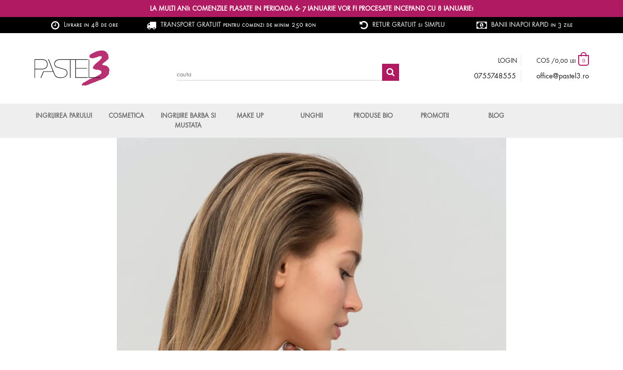

--- FILE ---
content_type: text/html; charset=utf-8
request_url: https://www.pastel3.ro/pages/termeni-si-conditii
body_size: 20569
content:
<!doctype html>
<!--[if IE 9]>
<html class="ie9 no-js" lang="ro-RO"> <![endif]-->
<!--[if (gt IE 9)|!(IE)]><!-->
<html class="no-js" lang="ro-RO"> <!--<![endif]-->
<head>  

<!-- Google tag (gtag.js) -->
<script async src="https://www.googletagmanager.com/gtag/js?id=UA-62568145-1"></script>
<script>
  window.dataLayer = window.dataLayer || [];
  function gtag(){dataLayer.push(arguments);}
  gtag('js', new Date());

  gtag('config', 'UA-62568145-1');
</script>

  
    <meta http-equiv="Content-Type" content="text/html; charset=UTF-8"/>
    <meta name="google-site-verification" content="sh_oFcG_EpMdN7mRVIiyoe6aHHTbOo_h0MrroIUpawk"/>
    <meta name="viewport" content="width=device-width, user-scalable=no, initial-scale=1.0, maximum-scale=1.0, minimum-scale=1.0">
    <meta name="theme-color" content="#000">
    <link rel="shortcut icon" href="//www.pastel3.ro/cdn/shop/t/2/assets/favicon.ico?v=73730541842180839461644220157"/>
    <meta name="google-site-verification" content="uZNIlD4uxh-LVDv55BtZ4e3Egh7IhXLtNMTABuYLlZc" />
    
        <link rel="canonical" href="https://www.pastel3.ro/pages/termeni-si-conditii">
    

    

    

    

    

    
    <title>
        
            Termeni si conditii
        
        
        
        &ndash; Pastel3
        
    </title>

    
        <meta name="description" content="Accesarea, vizitarea, folosirea sau cumpararea produselor prezente pe site-ul www.paste3.ro implica acceptarea termenilor si conditiilor prezentate pe acest site. Pentru folosirea in cele mai bune conditii a site-ului se recomanda citirea cu atentie a acestui material.Inregistrarea ca utilizator al acestui site reprezi">
    

    
<meta property="og:site_name" content="Pastel3">
<meta property="og:url" content="https://www.pastel3.ro/pages/termeni-si-conditii">
<meta property="og:title" content="Termeni si conditii">
<meta property="og:type" content="website">
<meta property="og:description" content="Accesarea, vizitarea, folosirea sau cumpararea produselor prezente pe site-ul www.paste3.ro implica acceptarea termenilor si conditiilor prezentate pe acest site. Pentru folosirea in cele mai bune conditii a site-ului se recomanda citirea cu atentie a acestui material.Inregistrarea ca utilizator al acestui site reprezi">


<meta name="twitter:site" content="@">
<meta name="twitter:card" content="summary_large_image">
<meta name="twitter:title" content="Termeni si conditii">
<meta name="twitter:description" content="Accesarea, vizitarea, folosirea sau cumpararea produselor prezente pe site-ul www.paste3.ro implica acceptarea termenilor si conditiilor prezentate pe acest site. Pentru folosirea in cele mai bune conditii a site-ului se recomanda citirea cu atentie a acestui material.Inregistrarea ca utilizator al acestui site reprezi">


    <link href="//www.pastel3.ro/cdn/shop/t/2/assets/theme.scss.css?v=65004295503396698801767621646" rel="stylesheet" type="text/css" media="all" />

    <script>
        var theme = {
            strings: {
                addToCart: "Add to Cart",
                soldOut: "Sold Out",
                unavailable: "Unavailable",
                showMore: "Translation missing: ro-RO.general.filters.show_more",
                showLess: "Translation missing: ro-RO.general.filters.show_less",
                addressError: "Translation missing: ro-RO.sections.map.address_error",
                addressNoResults: "Translation missing: ro-RO.sections.map.address_no_results",
                addressQueryLimit: "Translation missing: ro-RO.sections.map.address_query_limit_html",
                authError: "Translation missing: ro-RO.sections.map.auth_error_html"
            },
            moneyFormat: "{{amount_with_comma_separator}} lei"
        }

        document.documentElement.className = document.documentElement.className.replace('no-js', 'js');
    </script>

    <!--[if (gt IE 9)|!(IE)]><!-->
    <script src="//ajax.googleapis.com/ajax/libs/jquery/1.11.2/jquery.min.js" defer="defer"></script>
    <!--<![endif]-->
    <!--[if lt IE 9]>
    <script src="//ajax.googleapis.com/ajax/libs/jquery/1.9.1/jquery.min.js" defer="defer"></script><![endif]-->

    

    

    <!--[if (gt IE 9)|!(IE)]><!-->
    <script src="//www.pastel3.ro/cdn/shop/t/2/assets/theme.js?v=18866652930330739971726136108" defer="defer"></script>
    <!--<![endif]-->
    <!--[if lt IE 9]>
    <script src="//www.pastel3.ro/cdn/shop/t/2/assets/theme.js?v=18866652930330739971726136108"></script><![endif]-->

    <script>window.performance && window.performance.mark && window.performance.mark('shopify.content_for_header.start');</script><meta name="google-site-verification" content="uZNIlD4uxh-LVDv55BtZ4e3Egh7IhXLtNMTABuYLlZc">
<meta name="facebook-domain-verification" content="b8q6rnyywkuzqj6b78hany5186k57r">
<meta id="shopify-digital-wallet" name="shopify-digital-wallet" content="/62590157029/digital_wallets/dialog">
<meta name="shopify-checkout-api-token" content="187315d3344080423e67043075d35891">
<script async="async" src="/checkouts/internal/preloads.js?locale=ro-RO"></script>
<link rel="preconnect" href="https://shop.app" crossorigin="anonymous">
<script async="async" src="https://shop.app/checkouts/internal/preloads.js?locale=ro-RO&shop_id=62590157029" crossorigin="anonymous"></script>
<script id="apple-pay-shop-capabilities" type="application/json">{"shopId":62590157029,"countryCode":"RO","currencyCode":"RON","merchantCapabilities":["supports3DS"],"merchantId":"gid:\/\/shopify\/Shop\/62590157029","merchantName":"Pastel3","requiredBillingContactFields":["postalAddress","email","phone"],"requiredShippingContactFields":["postalAddress","email","phone"],"shippingType":"shipping","supportedNetworks":["visa","maestro","masterCard","amex"],"total":{"type":"pending","label":"Pastel3","amount":"1.00"},"shopifyPaymentsEnabled":true,"supportsSubscriptions":true}</script>
<script id="shopify-features" type="application/json">{"accessToken":"187315d3344080423e67043075d35891","betas":["rich-media-storefront-analytics"],"domain":"www.pastel3.ro","predictiveSearch":true,"shopId":62590157029,"locale":"ro"}</script>
<script>var Shopify = Shopify || {};
Shopify.shop = "pastel3.myshopify.com";
Shopify.locale = "ro-RO";
Shopify.currency = {"active":"RON","rate":"1.0"};
Shopify.country = "RO";
Shopify.theme = {"name":"Pastel3","id":130713256165,"schema_name":"Slate","schema_version":"0.11.0","theme_store_id":null,"role":"main"};
Shopify.theme.handle = "null";
Shopify.theme.style = {"id":null,"handle":null};
Shopify.cdnHost = "www.pastel3.ro/cdn";
Shopify.routes = Shopify.routes || {};
Shopify.routes.root = "/";</script>
<script type="module">!function(o){(o.Shopify=o.Shopify||{}).modules=!0}(window);</script>
<script>!function(o){function n(){var o=[];function n(){o.push(Array.prototype.slice.apply(arguments))}return n.q=o,n}var t=o.Shopify=o.Shopify||{};t.loadFeatures=n(),t.autoloadFeatures=n()}(window);</script>
<script>
  window.ShopifyPay = window.ShopifyPay || {};
  window.ShopifyPay.apiHost = "shop.app\/pay";
  window.ShopifyPay.redirectState = null;
</script>
<script id="shop-js-analytics" type="application/json">{"pageType":"page"}</script>
<script defer="defer" async type="module" src="//www.pastel3.ro/cdn/shopifycloud/shop-js/modules/v2/client.init-shop-cart-sync_B_1M6nXz.ro-RO.esm.js"></script>
<script defer="defer" async type="module" src="//www.pastel3.ro/cdn/shopifycloud/shop-js/modules/v2/chunk.common_BGCVY80p.esm.js"></script>
<script type="module">
  await import("//www.pastel3.ro/cdn/shopifycloud/shop-js/modules/v2/client.init-shop-cart-sync_B_1M6nXz.ro-RO.esm.js");
await import("//www.pastel3.ro/cdn/shopifycloud/shop-js/modules/v2/chunk.common_BGCVY80p.esm.js");

  window.Shopify.SignInWithShop?.initShopCartSync?.({"fedCMEnabled":true,"windoidEnabled":true});

</script>
<script>
  window.Shopify = window.Shopify || {};
  if (!window.Shopify.featureAssets) window.Shopify.featureAssets = {};
  window.Shopify.featureAssets['shop-js'] = {"shop-cart-sync":["modules/v2/client.shop-cart-sync_BRKS59Hr.ro-RO.esm.js","modules/v2/chunk.common_BGCVY80p.esm.js"],"init-fed-cm":["modules/v2/client.init-fed-cm_DHAv0GDt.ro-RO.esm.js","modules/v2/chunk.common_BGCVY80p.esm.js"],"shop-button":["modules/v2/client.shop-button_BQhFrpHU.ro-RO.esm.js","modules/v2/chunk.common_BGCVY80p.esm.js"],"shop-cash-offers":["modules/v2/client.shop-cash-offers_BIXgRukp.ro-RO.esm.js","modules/v2/chunk.common_BGCVY80p.esm.js","modules/v2/chunk.modal_CGkO1ABa.esm.js"],"init-windoid":["modules/v2/client.init-windoid_CTAE3mqG.ro-RO.esm.js","modules/v2/chunk.common_BGCVY80p.esm.js"],"shop-toast-manager":["modules/v2/client.shop-toast-manager_DIxs7aw3.ro-RO.esm.js","modules/v2/chunk.common_BGCVY80p.esm.js"],"init-shop-email-lookup-coordinator":["modules/v2/client.init-shop-email-lookup-coordinator_oeoF1Bjb.ro-RO.esm.js","modules/v2/chunk.common_BGCVY80p.esm.js"],"init-shop-cart-sync":["modules/v2/client.init-shop-cart-sync_B_1M6nXz.ro-RO.esm.js","modules/v2/chunk.common_BGCVY80p.esm.js"],"avatar":["modules/v2/client.avatar_BTnouDA3.ro-RO.esm.js"],"pay-button":["modules/v2/client.pay-button_Blt5pU0k.ro-RO.esm.js","modules/v2/chunk.common_BGCVY80p.esm.js"],"init-customer-accounts":["modules/v2/client.init-customer-accounts_DXpG3E-N.ro-RO.esm.js","modules/v2/client.shop-login-button_CyiH6_gK.ro-RO.esm.js","modules/v2/chunk.common_BGCVY80p.esm.js","modules/v2/chunk.modal_CGkO1ABa.esm.js"],"init-shop-for-new-customer-accounts":["modules/v2/client.init-shop-for-new-customer-accounts_D4Nomxyg.ro-RO.esm.js","modules/v2/client.shop-login-button_CyiH6_gK.ro-RO.esm.js","modules/v2/chunk.common_BGCVY80p.esm.js","modules/v2/chunk.modal_CGkO1ABa.esm.js"],"shop-login-button":["modules/v2/client.shop-login-button_CyiH6_gK.ro-RO.esm.js","modules/v2/chunk.common_BGCVY80p.esm.js","modules/v2/chunk.modal_CGkO1ABa.esm.js"],"init-customer-accounts-sign-up":["modules/v2/client.init-customer-accounts-sign-up_PvexCqUo.ro-RO.esm.js","modules/v2/client.shop-login-button_CyiH6_gK.ro-RO.esm.js","modules/v2/chunk.common_BGCVY80p.esm.js","modules/v2/chunk.modal_CGkO1ABa.esm.js"],"shop-follow-button":["modules/v2/client.shop-follow-button_CYEia0Fe.ro-RO.esm.js","modules/v2/chunk.common_BGCVY80p.esm.js","modules/v2/chunk.modal_CGkO1ABa.esm.js"],"checkout-modal":["modules/v2/client.checkout-modal_C2S26eud.ro-RO.esm.js","modules/v2/chunk.common_BGCVY80p.esm.js","modules/v2/chunk.modal_CGkO1ABa.esm.js"],"lead-capture":["modules/v2/client.lead-capture_yU9jktfu.ro-RO.esm.js","modules/v2/chunk.common_BGCVY80p.esm.js","modules/v2/chunk.modal_CGkO1ABa.esm.js"],"shop-login":["modules/v2/client.shop-login_BzJhBBgC.ro-RO.esm.js","modules/v2/chunk.common_BGCVY80p.esm.js","modules/v2/chunk.modal_CGkO1ABa.esm.js"],"payment-terms":["modules/v2/client.payment-terms_DKmthzN1.ro-RO.esm.js","modules/v2/chunk.common_BGCVY80p.esm.js","modules/v2/chunk.modal_CGkO1ABa.esm.js"]};
</script>
<script>(function() {
  var isLoaded = false;
  function asyncLoad() {
    if (isLoaded) return;
    isLoaded = true;
    var urls = ["https:\/\/xconnector.app\/js\/xconnector-pickup-points.js?shop=pastel3.myshopify.com"];
    for (var i = 0; i < urls.length; i++) {
      var s = document.createElement('script');
      s.type = 'text/javascript';
      s.async = true;
      s.src = urls[i];
      var x = document.getElementsByTagName('script')[0];
      x.parentNode.insertBefore(s, x);
    }
  };
  if(window.attachEvent) {
    window.attachEvent('onload', asyncLoad);
  } else {
    window.addEventListener('load', asyncLoad, false);
  }
})();</script>
<script id="__st">var __st={"a":62590157029,"offset":7200,"reqid":"62887cad-fd01-41c7-a04f-eb65f649c0d2-1768756401","pageurl":"www.pastel3.ro\/pages\/termeni-si-conditii","s":"pages-95385420005","u":"b2b5674fe085","p":"page","rtyp":"page","rid":95385420005};</script>
<script>window.ShopifyPaypalV4VisibilityTracking = true;</script>
<script id="captcha-bootstrap">!function(){'use strict';const t='contact',e='account',n='new_comment',o=[[t,t],['blogs',n],['comments',n],[t,'customer']],c=[[e,'customer_login'],[e,'guest_login'],[e,'recover_customer_password'],[e,'create_customer']],r=t=>t.map((([t,e])=>`form[action*='/${t}']:not([data-nocaptcha='true']) input[name='form_type'][value='${e}']`)).join(','),a=t=>()=>t?[...document.querySelectorAll(t)].map((t=>t.form)):[];function s(){const t=[...o],e=r(t);return a(e)}const i='password',u='form_key',d=['recaptcha-v3-token','g-recaptcha-response','h-captcha-response',i],f=()=>{try{return window.sessionStorage}catch{return}},m='__shopify_v',_=t=>t.elements[u];function p(t,e,n=!1){try{const o=window.sessionStorage,c=JSON.parse(o.getItem(e)),{data:r}=function(t){const{data:e,action:n}=t;return t[m]||n?{data:e,action:n}:{data:t,action:n}}(c);for(const[e,n]of Object.entries(r))t.elements[e]&&(t.elements[e].value=n);n&&o.removeItem(e)}catch(o){console.error('form repopulation failed',{error:o})}}const l='form_type',E='cptcha';function T(t){t.dataset[E]=!0}const w=window,h=w.document,L='Shopify',v='ce_forms',y='captcha';let A=!1;((t,e)=>{const n=(g='f06e6c50-85a8-45c8-87d0-21a2b65856fe',I='https://cdn.shopify.com/shopifycloud/storefront-forms-hcaptcha/ce_storefront_forms_captcha_hcaptcha.v1.5.2.iife.js',D={infoText:'Protejat prin hCaptcha',privacyText:'Confidențialitate',termsText:'Condiții'},(t,e,n)=>{const o=w[L][v],c=o.bindForm;if(c)return c(t,g,e,D).then(n);var r;o.q.push([[t,g,e,D],n]),r=I,A||(h.body.append(Object.assign(h.createElement('script'),{id:'captcha-provider',async:!0,src:r})),A=!0)});var g,I,D;w[L]=w[L]||{},w[L][v]=w[L][v]||{},w[L][v].q=[],w[L][y]=w[L][y]||{},w[L][y].protect=function(t,e){n(t,void 0,e),T(t)},Object.freeze(w[L][y]),function(t,e,n,w,h,L){const[v,y,A,g]=function(t,e,n){const i=e?o:[],u=t?c:[],d=[...i,...u],f=r(d),m=r(i),_=r(d.filter((([t,e])=>n.includes(e))));return[a(f),a(m),a(_),s()]}(w,h,L),I=t=>{const e=t.target;return e instanceof HTMLFormElement?e:e&&e.form},D=t=>v().includes(t);t.addEventListener('submit',(t=>{const e=I(t);if(!e)return;const n=D(e)&&!e.dataset.hcaptchaBound&&!e.dataset.recaptchaBound,o=_(e),c=g().includes(e)&&(!o||!o.value);(n||c)&&t.preventDefault(),c&&!n&&(function(t){try{if(!f())return;!function(t){const e=f();if(!e)return;const n=_(t);if(!n)return;const o=n.value;o&&e.removeItem(o)}(t);const e=Array.from(Array(32),(()=>Math.random().toString(36)[2])).join('');!function(t,e){_(t)||t.append(Object.assign(document.createElement('input'),{type:'hidden',name:u})),t.elements[u].value=e}(t,e),function(t,e){const n=f();if(!n)return;const o=[...t.querySelectorAll(`input[type='${i}']`)].map((({name:t})=>t)),c=[...d,...o],r={};for(const[a,s]of new FormData(t).entries())c.includes(a)||(r[a]=s);n.setItem(e,JSON.stringify({[m]:1,action:t.action,data:r}))}(t,e)}catch(e){console.error('failed to persist form',e)}}(e),e.submit())}));const S=(t,e)=>{t&&!t.dataset[E]&&(n(t,e.some((e=>e===t))),T(t))};for(const o of['focusin','change'])t.addEventListener(o,(t=>{const e=I(t);D(e)&&S(e,y())}));const B=e.get('form_key'),M=e.get(l),P=B&&M;t.addEventListener('DOMContentLoaded',(()=>{const t=y();if(P)for(const e of t)e.elements[l].value===M&&p(e,B);[...new Set([...A(),...v().filter((t=>'true'===t.dataset.shopifyCaptcha))])].forEach((e=>S(e,t)))}))}(h,new URLSearchParams(w.location.search),n,t,e,['guest_login'])})(!0,!0)}();</script>
<script integrity="sha256-4kQ18oKyAcykRKYeNunJcIwy7WH5gtpwJnB7kiuLZ1E=" data-source-attribution="shopify.loadfeatures" defer="defer" src="//www.pastel3.ro/cdn/shopifycloud/storefront/assets/storefront/load_feature-a0a9edcb.js" crossorigin="anonymous"></script>
<script crossorigin="anonymous" defer="defer" src="//www.pastel3.ro/cdn/shopifycloud/storefront/assets/shopify_pay/storefront-65b4c6d7.js?v=20250812"></script>
<script data-source-attribution="shopify.dynamic_checkout.dynamic.init">var Shopify=Shopify||{};Shopify.PaymentButton=Shopify.PaymentButton||{isStorefrontPortableWallets:!0,init:function(){window.Shopify.PaymentButton.init=function(){};var t=document.createElement("script");t.src="https://www.pastel3.ro/cdn/shopifycloud/portable-wallets/latest/portable-wallets.ro.js",t.type="module",document.head.appendChild(t)}};
</script>
<script data-source-attribution="shopify.dynamic_checkout.buyer_consent">
  function portableWalletsHideBuyerConsent(e){var t=document.getElementById("shopify-buyer-consent"),n=document.getElementById("shopify-subscription-policy-button");t&&n&&(t.classList.add("hidden"),t.setAttribute("aria-hidden","true"),n.removeEventListener("click",e))}function portableWalletsShowBuyerConsent(e){var t=document.getElementById("shopify-buyer-consent"),n=document.getElementById("shopify-subscription-policy-button");t&&n&&(t.classList.remove("hidden"),t.removeAttribute("aria-hidden"),n.addEventListener("click",e))}window.Shopify?.PaymentButton&&(window.Shopify.PaymentButton.hideBuyerConsent=portableWalletsHideBuyerConsent,window.Shopify.PaymentButton.showBuyerConsent=portableWalletsShowBuyerConsent);
</script>
<script data-source-attribution="shopify.dynamic_checkout.cart.bootstrap">document.addEventListener("DOMContentLoaded",(function(){function t(){return document.querySelector("shopify-accelerated-checkout-cart, shopify-accelerated-checkout")}if(t())Shopify.PaymentButton.init();else{new MutationObserver((function(e,n){t()&&(Shopify.PaymentButton.init(),n.disconnect())})).observe(document.body,{childList:!0,subtree:!0})}}));
</script>
<script id='scb4127' type='text/javascript' async='' src='https://www.pastel3.ro/cdn/shopifycloud/privacy-banner/storefront-banner.js'></script><link id="shopify-accelerated-checkout-styles" rel="stylesheet" media="screen" href="https://www.pastel3.ro/cdn/shopifycloud/portable-wallets/latest/accelerated-checkout-backwards-compat.css" crossorigin="anonymous">
<style id="shopify-accelerated-checkout-cart">
        #shopify-buyer-consent {
  margin-top: 1em;
  display: inline-block;
  width: 100%;
}

#shopify-buyer-consent.hidden {
  display: none;
}

#shopify-subscription-policy-button {
  background: none;
  border: none;
  padding: 0;
  text-decoration: underline;
  font-size: inherit;
  cursor: pointer;
}

#shopify-subscription-policy-button::before {
  box-shadow: none;
}

      </style>

<script>window.performance && window.performance.mark && window.performance.mark('shopify.content_for_header.end');</script>
    <!-- Global site tag (gtag.js) - Google AdWords: 954112211 -->
<!--<script async="" src="https://www.googletagmanager.com/gtag/js?id=AW-954112211"></script>
<script>
window.dataLayer = window.dataLayer || [];
function gtag(){dataLayer.push(arguments);}
gtag('js', new Date());

gtag('config', 'AW-954112211');
</script>-->

<script>
    
    
    
    var gsf_conversion_data = {page_type : '', event : '',};
    
</script>
  
  
  <script>
   
  var xConnector = { 'token': '05632f87e32599c35ffd9ee88e9ce6a22026011819' };
  </script>
  

<!--DOOFINDER-SHOPIFY-->  <!--/DOOFINDER-SHOPIFY--><meta property="og:image" content="https://cdn.shopify.com/s/files/1/0625/9015/7029/files/pastel3-logo.png?height=628&pad_color=fff&v=1645807267&width=1200" />
<meta property="og:image:secure_url" content="https://cdn.shopify.com/s/files/1/0625/9015/7029/files/pastel3-logo.png?height=628&pad_color=fff&v=1645807267&width=1200" />
<meta property="og:image:width" content="1200" />
<meta property="og:image:height" content="628" />
<link href="https://monorail-edge.shopifysvc.com" rel="dns-prefetch">
<script>(function(){if ("sendBeacon" in navigator && "performance" in window) {try {var session_token_from_headers = performance.getEntriesByType('navigation')[0].serverTiming.find(x => x.name == '_s').description;} catch {var session_token_from_headers = undefined;}var session_cookie_matches = document.cookie.match(/_shopify_s=([^;]*)/);var session_token_from_cookie = session_cookie_matches && session_cookie_matches.length === 2 ? session_cookie_matches[1] : "";var session_token = session_token_from_headers || session_token_from_cookie || "";function handle_abandonment_event(e) {var entries = performance.getEntries().filter(function(entry) {return /monorail-edge.shopifysvc.com/.test(entry.name);});if (!window.abandonment_tracked && entries.length === 0) {window.abandonment_tracked = true;var currentMs = Date.now();var navigation_start = performance.timing.navigationStart;var payload = {shop_id: 62590157029,url: window.location.href,navigation_start,duration: currentMs - navigation_start,session_token,page_type: "page"};window.navigator.sendBeacon("https://monorail-edge.shopifysvc.com/v1/produce", JSON.stringify({schema_id: "online_store_buyer_site_abandonment/1.1",payload: payload,metadata: {event_created_at_ms: currentMs,event_sent_at_ms: currentMs}}));}}window.addEventListener('pagehide', handle_abandonment_event);}}());</script>
<script id="web-pixels-manager-setup">(function e(e,d,r,n,o){if(void 0===o&&(o={}),!Boolean(null===(a=null===(i=window.Shopify)||void 0===i?void 0:i.analytics)||void 0===a?void 0:a.replayQueue)){var i,a;window.Shopify=window.Shopify||{};var t=window.Shopify;t.analytics=t.analytics||{};var s=t.analytics;s.replayQueue=[],s.publish=function(e,d,r){return s.replayQueue.push([e,d,r]),!0};try{self.performance.mark("wpm:start")}catch(e){}var l=function(){var e={modern:/Edge?\/(1{2}[4-9]|1[2-9]\d|[2-9]\d{2}|\d{4,})\.\d+(\.\d+|)|Firefox\/(1{2}[4-9]|1[2-9]\d|[2-9]\d{2}|\d{4,})\.\d+(\.\d+|)|Chrom(ium|e)\/(9{2}|\d{3,})\.\d+(\.\d+|)|(Maci|X1{2}).+ Version\/(15\.\d+|(1[6-9]|[2-9]\d|\d{3,})\.\d+)([,.]\d+|)( \(\w+\)|)( Mobile\/\w+|) Safari\/|Chrome.+OPR\/(9{2}|\d{3,})\.\d+\.\d+|(CPU[ +]OS|iPhone[ +]OS|CPU[ +]iPhone|CPU IPhone OS|CPU iPad OS)[ +]+(15[._]\d+|(1[6-9]|[2-9]\d|\d{3,})[._]\d+)([._]\d+|)|Android:?[ /-](13[3-9]|1[4-9]\d|[2-9]\d{2}|\d{4,})(\.\d+|)(\.\d+|)|Android.+Firefox\/(13[5-9]|1[4-9]\d|[2-9]\d{2}|\d{4,})\.\d+(\.\d+|)|Android.+Chrom(ium|e)\/(13[3-9]|1[4-9]\d|[2-9]\d{2}|\d{4,})\.\d+(\.\d+|)|SamsungBrowser\/([2-9]\d|\d{3,})\.\d+/,legacy:/Edge?\/(1[6-9]|[2-9]\d|\d{3,})\.\d+(\.\d+|)|Firefox\/(5[4-9]|[6-9]\d|\d{3,})\.\d+(\.\d+|)|Chrom(ium|e)\/(5[1-9]|[6-9]\d|\d{3,})\.\d+(\.\d+|)([\d.]+$|.*Safari\/(?![\d.]+ Edge\/[\d.]+$))|(Maci|X1{2}).+ Version\/(10\.\d+|(1[1-9]|[2-9]\d|\d{3,})\.\d+)([,.]\d+|)( \(\w+\)|)( Mobile\/\w+|) Safari\/|Chrome.+OPR\/(3[89]|[4-9]\d|\d{3,})\.\d+\.\d+|(CPU[ +]OS|iPhone[ +]OS|CPU[ +]iPhone|CPU IPhone OS|CPU iPad OS)[ +]+(10[._]\d+|(1[1-9]|[2-9]\d|\d{3,})[._]\d+)([._]\d+|)|Android:?[ /-](13[3-9]|1[4-9]\d|[2-9]\d{2}|\d{4,})(\.\d+|)(\.\d+|)|Mobile Safari.+OPR\/([89]\d|\d{3,})\.\d+\.\d+|Android.+Firefox\/(13[5-9]|1[4-9]\d|[2-9]\d{2}|\d{4,})\.\d+(\.\d+|)|Android.+Chrom(ium|e)\/(13[3-9]|1[4-9]\d|[2-9]\d{2}|\d{4,})\.\d+(\.\d+|)|Android.+(UC? ?Browser|UCWEB|U3)[ /]?(15\.([5-9]|\d{2,})|(1[6-9]|[2-9]\d|\d{3,})\.\d+)\.\d+|SamsungBrowser\/(5\.\d+|([6-9]|\d{2,})\.\d+)|Android.+MQ{2}Browser\/(14(\.(9|\d{2,})|)|(1[5-9]|[2-9]\d|\d{3,})(\.\d+|))(\.\d+|)|K[Aa][Ii]OS\/(3\.\d+|([4-9]|\d{2,})\.\d+)(\.\d+|)/},d=e.modern,r=e.legacy,n=navigator.userAgent;return n.match(d)?"modern":n.match(r)?"legacy":"unknown"}(),u="modern"===l?"modern":"legacy",c=(null!=n?n:{modern:"",legacy:""})[u],f=function(e){return[e.baseUrl,"/wpm","/b",e.hashVersion,"modern"===e.buildTarget?"m":"l",".js"].join("")}({baseUrl:d,hashVersion:r,buildTarget:u}),m=function(e){var d=e.version,r=e.bundleTarget,n=e.surface,o=e.pageUrl,i=e.monorailEndpoint;return{emit:function(e){var a=e.status,t=e.errorMsg,s=(new Date).getTime(),l=JSON.stringify({metadata:{event_sent_at_ms:s},events:[{schema_id:"web_pixels_manager_load/3.1",payload:{version:d,bundle_target:r,page_url:o,status:a,surface:n,error_msg:t},metadata:{event_created_at_ms:s}}]});if(!i)return console&&console.warn&&console.warn("[Web Pixels Manager] No Monorail endpoint provided, skipping logging."),!1;try{return self.navigator.sendBeacon.bind(self.navigator)(i,l)}catch(e){}var u=new XMLHttpRequest;try{return u.open("POST",i,!0),u.setRequestHeader("Content-Type","text/plain"),u.send(l),!0}catch(e){return console&&console.warn&&console.warn("[Web Pixels Manager] Got an unhandled error while logging to Monorail."),!1}}}}({version:r,bundleTarget:l,surface:e.surface,pageUrl:self.location.href,monorailEndpoint:e.monorailEndpoint});try{o.browserTarget=l,function(e){var d=e.src,r=e.async,n=void 0===r||r,o=e.onload,i=e.onerror,a=e.sri,t=e.scriptDataAttributes,s=void 0===t?{}:t,l=document.createElement("script"),u=document.querySelector("head"),c=document.querySelector("body");if(l.async=n,l.src=d,a&&(l.integrity=a,l.crossOrigin="anonymous"),s)for(var f in s)if(Object.prototype.hasOwnProperty.call(s,f))try{l.dataset[f]=s[f]}catch(e){}if(o&&l.addEventListener("load",o),i&&l.addEventListener("error",i),u)u.appendChild(l);else{if(!c)throw new Error("Did not find a head or body element to append the script");c.appendChild(l)}}({src:f,async:!0,onload:function(){if(!function(){var e,d;return Boolean(null===(d=null===(e=window.Shopify)||void 0===e?void 0:e.analytics)||void 0===d?void 0:d.initialized)}()){var d=window.webPixelsManager.init(e)||void 0;if(d){var r=window.Shopify.analytics;r.replayQueue.forEach((function(e){var r=e[0],n=e[1],o=e[2];d.publishCustomEvent(r,n,o)})),r.replayQueue=[],r.publish=d.publishCustomEvent,r.visitor=d.visitor,r.initialized=!0}}},onerror:function(){return m.emit({status:"failed",errorMsg:"".concat(f," has failed to load")})},sri:function(e){var d=/^sha384-[A-Za-z0-9+/=]+$/;return"string"==typeof e&&d.test(e)}(c)?c:"",scriptDataAttributes:o}),m.emit({status:"loading"})}catch(e){m.emit({status:"failed",errorMsg:(null==e?void 0:e.message)||"Unknown error"})}}})({shopId: 62590157029,storefrontBaseUrl: "https://www.pastel3.ro",extensionsBaseUrl: "https://extensions.shopifycdn.com/cdn/shopifycloud/web-pixels-manager",monorailEndpoint: "https://monorail-edge.shopifysvc.com/unstable/produce_batch",surface: "storefront-renderer",enabledBetaFlags: ["2dca8a86"],webPixelsConfigList: [{"id":"918683990","configuration":"{\"config\":\"{\\\"pixel_id\\\":\\\"G-21S1Z8S21R\\\",\\\"target_country\\\":\\\"RO\\\",\\\"gtag_events\\\":[{\\\"type\\\":\\\"begin_checkout\\\",\\\"action_label\\\":[\\\"G-21S1Z8S21R\\\",\\\"AW-954112211\\\/sqKOCPyahcwBENOx-sYD\\\"]},{\\\"type\\\":\\\"search\\\",\\\"action_label\\\":[\\\"G-21S1Z8S21R\\\",\\\"AW-954112211\\\/Prx3CP-ahcwBENOx-sYD\\\"]},{\\\"type\\\":\\\"view_item\\\",\\\"action_label\\\":[\\\"G-21S1Z8S21R\\\",\\\"AW-954112211\\\/yggSCPaahcwBENOx-sYD\\\",\\\"MC-Z2C608QMN0\\\"]},{\\\"type\\\":\\\"purchase\\\",\\\"action_label\\\":[\\\"G-21S1Z8S21R\\\",\\\"AW-954112211\\\/BDa5CPOahcwBENOx-sYD\\\",\\\"MC-Z2C608QMN0\\\"]},{\\\"type\\\":\\\"page_view\\\",\\\"action_label\\\":[\\\"G-21S1Z8S21R\\\",\\\"AW-954112211\\\/FzLhCPCahcwBENOx-sYD\\\",\\\"MC-Z2C608QMN0\\\"]},{\\\"type\\\":\\\"add_payment_info\\\",\\\"action_label\\\":[\\\"G-21S1Z8S21R\\\",\\\"AW-954112211\\\/BxN5CIKbhcwBENOx-sYD\\\"]},{\\\"type\\\":\\\"add_to_cart\\\",\\\"action_label\\\":[\\\"G-21S1Z8S21R\\\",\\\"AW-954112211\\\/7ZR9CPmahcwBENOx-sYD\\\"]}],\\\"enable_monitoring_mode\\\":false}\"}","eventPayloadVersion":"v1","runtimeContext":"OPEN","scriptVersion":"b2a88bafab3e21179ed38636efcd8a93","type":"APP","apiClientId":1780363,"privacyPurposes":[],"dataSharingAdjustments":{"protectedCustomerApprovalScopes":["read_customer_address","read_customer_email","read_customer_name","read_customer_personal_data","read_customer_phone"]}},{"id":"440566102","configuration":"{\"pixel_id\":\"1215507351822017\",\"pixel_type\":\"facebook_pixel\",\"metaapp_system_user_token\":\"-\"}","eventPayloadVersion":"v1","runtimeContext":"OPEN","scriptVersion":"ca16bc87fe92b6042fbaa3acc2fbdaa6","type":"APP","apiClientId":2329312,"privacyPurposes":["ANALYTICS","MARKETING","SALE_OF_DATA"],"dataSharingAdjustments":{"protectedCustomerApprovalScopes":["read_customer_address","read_customer_email","read_customer_name","read_customer_personal_data","read_customer_phone"]}},{"id":"shopify-app-pixel","configuration":"{}","eventPayloadVersion":"v1","runtimeContext":"STRICT","scriptVersion":"0450","apiClientId":"shopify-pixel","type":"APP","privacyPurposes":["ANALYTICS","MARKETING"]},{"id":"shopify-custom-pixel","eventPayloadVersion":"v1","runtimeContext":"LAX","scriptVersion":"0450","apiClientId":"shopify-pixel","type":"CUSTOM","privacyPurposes":["ANALYTICS","MARKETING"]}],isMerchantRequest: false,initData: {"shop":{"name":"Pastel3","paymentSettings":{"currencyCode":"RON"},"myshopifyDomain":"pastel3.myshopify.com","countryCode":"RO","storefrontUrl":"https:\/\/www.pastel3.ro"},"customer":null,"cart":null,"checkout":null,"productVariants":[],"purchasingCompany":null},},"https://www.pastel3.ro/cdn","fcfee988w5aeb613cpc8e4bc33m6693e112",{"modern":"","legacy":""},{"shopId":"62590157029","storefrontBaseUrl":"https:\/\/www.pastel3.ro","extensionBaseUrl":"https:\/\/extensions.shopifycdn.com\/cdn\/shopifycloud\/web-pixels-manager","surface":"storefront-renderer","enabledBetaFlags":"[\"2dca8a86\"]","isMerchantRequest":"false","hashVersion":"fcfee988w5aeb613cpc8e4bc33m6693e112","publish":"custom","events":"[[\"page_viewed\",{}]]"});</script><script>
  window.ShopifyAnalytics = window.ShopifyAnalytics || {};
  window.ShopifyAnalytics.meta = window.ShopifyAnalytics.meta || {};
  window.ShopifyAnalytics.meta.currency = 'RON';
  var meta = {"page":{"pageType":"page","resourceType":"page","resourceId":95385420005,"requestId":"62887cad-fd01-41c7-a04f-eb65f649c0d2-1768756401"}};
  for (var attr in meta) {
    window.ShopifyAnalytics.meta[attr] = meta[attr];
  }
</script>
<script class="analytics">
  (function () {
    var customDocumentWrite = function(content) {
      var jquery = null;

      if (window.jQuery) {
        jquery = window.jQuery;
      } else if (window.Checkout && window.Checkout.$) {
        jquery = window.Checkout.$;
      }

      if (jquery) {
        jquery('body').append(content);
      }
    };

    var hasLoggedConversion = function(token) {
      if (token) {
        return document.cookie.indexOf('loggedConversion=' + token) !== -1;
      }
      return false;
    }

    var setCookieIfConversion = function(token) {
      if (token) {
        var twoMonthsFromNow = new Date(Date.now());
        twoMonthsFromNow.setMonth(twoMonthsFromNow.getMonth() + 2);

        document.cookie = 'loggedConversion=' + token + '; expires=' + twoMonthsFromNow;
      }
    }

    var trekkie = window.ShopifyAnalytics.lib = window.trekkie = window.trekkie || [];
    if (trekkie.integrations) {
      return;
    }
    trekkie.methods = [
      'identify',
      'page',
      'ready',
      'track',
      'trackForm',
      'trackLink'
    ];
    trekkie.factory = function(method) {
      return function() {
        var args = Array.prototype.slice.call(arguments);
        args.unshift(method);
        trekkie.push(args);
        return trekkie;
      };
    };
    for (var i = 0; i < trekkie.methods.length; i++) {
      var key = trekkie.methods[i];
      trekkie[key] = trekkie.factory(key);
    }
    trekkie.load = function(config) {
      trekkie.config = config || {};
      trekkie.config.initialDocumentCookie = document.cookie;
      var first = document.getElementsByTagName('script')[0];
      var script = document.createElement('script');
      script.type = 'text/javascript';
      script.onerror = function(e) {
        var scriptFallback = document.createElement('script');
        scriptFallback.type = 'text/javascript';
        scriptFallback.onerror = function(error) {
                var Monorail = {
      produce: function produce(monorailDomain, schemaId, payload) {
        var currentMs = new Date().getTime();
        var event = {
          schema_id: schemaId,
          payload: payload,
          metadata: {
            event_created_at_ms: currentMs,
            event_sent_at_ms: currentMs
          }
        };
        return Monorail.sendRequest("https://" + monorailDomain + "/v1/produce", JSON.stringify(event));
      },
      sendRequest: function sendRequest(endpointUrl, payload) {
        // Try the sendBeacon API
        if (window && window.navigator && typeof window.navigator.sendBeacon === 'function' && typeof window.Blob === 'function' && !Monorail.isIos12()) {
          var blobData = new window.Blob([payload], {
            type: 'text/plain'
          });

          if (window.navigator.sendBeacon(endpointUrl, blobData)) {
            return true;
          } // sendBeacon was not successful

        } // XHR beacon

        var xhr = new XMLHttpRequest();

        try {
          xhr.open('POST', endpointUrl);
          xhr.setRequestHeader('Content-Type', 'text/plain');
          xhr.send(payload);
        } catch (e) {
          console.log(e);
        }

        return false;
      },
      isIos12: function isIos12() {
        return window.navigator.userAgent.lastIndexOf('iPhone; CPU iPhone OS 12_') !== -1 || window.navigator.userAgent.lastIndexOf('iPad; CPU OS 12_') !== -1;
      }
    };
    Monorail.produce('monorail-edge.shopifysvc.com',
      'trekkie_storefront_load_errors/1.1',
      {shop_id: 62590157029,
      theme_id: 130713256165,
      app_name: "storefront",
      context_url: window.location.href,
      source_url: "//www.pastel3.ro/cdn/s/trekkie.storefront.cd680fe47e6c39ca5d5df5f0a32d569bc48c0f27.min.js"});

        };
        scriptFallback.async = true;
        scriptFallback.src = '//www.pastel3.ro/cdn/s/trekkie.storefront.cd680fe47e6c39ca5d5df5f0a32d569bc48c0f27.min.js';
        first.parentNode.insertBefore(scriptFallback, first);
      };
      script.async = true;
      script.src = '//www.pastel3.ro/cdn/s/trekkie.storefront.cd680fe47e6c39ca5d5df5f0a32d569bc48c0f27.min.js';
      first.parentNode.insertBefore(script, first);
    };
    trekkie.load(
      {"Trekkie":{"appName":"storefront","development":false,"defaultAttributes":{"shopId":62590157029,"isMerchantRequest":null,"themeId":130713256165,"themeCityHash":"5087742769746016700","contentLanguage":"ro-RO","currency":"RON","eventMetadataId":"be388333-18ae-4421-8719-a8619fb42dd9"},"isServerSideCookieWritingEnabled":true,"monorailRegion":"shop_domain","enabledBetaFlags":["65f19447"]},"Session Attribution":{},"S2S":{"facebookCapiEnabled":true,"source":"trekkie-storefront-renderer","apiClientId":580111}}
    );

    var loaded = false;
    trekkie.ready(function() {
      if (loaded) return;
      loaded = true;

      window.ShopifyAnalytics.lib = window.trekkie;

      var originalDocumentWrite = document.write;
      document.write = customDocumentWrite;
      try { window.ShopifyAnalytics.merchantGoogleAnalytics.call(this); } catch(error) {};
      document.write = originalDocumentWrite;

      window.ShopifyAnalytics.lib.page(null,{"pageType":"page","resourceType":"page","resourceId":95385420005,"requestId":"62887cad-fd01-41c7-a04f-eb65f649c0d2-1768756401","shopifyEmitted":true});

      var match = window.location.pathname.match(/checkouts\/(.+)\/(thank_you|post_purchase)/)
      var token = match? match[1]: undefined;
      if (!hasLoggedConversion(token)) {
        setCookieIfConversion(token);
        
      }
    });


        var eventsListenerScript = document.createElement('script');
        eventsListenerScript.async = true;
        eventsListenerScript.src = "//www.pastel3.ro/cdn/shopifycloud/storefront/assets/shop_events_listener-3da45d37.js";
        document.getElementsByTagName('head')[0].appendChild(eventsListenerScript);

})();</script>
  <script>
  if (!window.ga || (window.ga && typeof window.ga !== 'function')) {
    window.ga = function ga() {
      (window.ga.q = window.ga.q || []).push(arguments);
      if (window.Shopify && window.Shopify.analytics && typeof window.Shopify.analytics.publish === 'function') {
        window.Shopify.analytics.publish("ga_stub_called", {}, {sendTo: "google_osp_migration"});
      }
      console.error("Shopify's Google Analytics stub called with:", Array.from(arguments), "\nSee https://help.shopify.com/manual/promoting-marketing/pixels/pixel-migration#google for more information.");
    };
    if (window.Shopify && window.Shopify.analytics && typeof window.Shopify.analytics.publish === 'function') {
      window.Shopify.analytics.publish("ga_stub_initialized", {}, {sendTo: "google_osp_migration"});
    }
  }
</script>
<script
  defer
  src="https://www.pastel3.ro/cdn/shopifycloud/perf-kit/shopify-perf-kit-3.0.4.min.js"
  data-application="storefront-renderer"
  data-shop-id="62590157029"
  data-render-region="gcp-us-east1"
  data-page-type="page"
  data-theme-instance-id="130713256165"
  data-theme-name="Slate"
  data-theme-version="0.11.0"
  data-monorail-region="shop_domain"
  data-resource-timing-sampling-rate="10"
  data-shs="true"
  data-shs-beacon="true"
  data-shs-export-with-fetch="true"
  data-shs-logs-sample-rate="1"
  data-shs-beacon-endpoint="https://www.pastel3.ro/api/collect"
></script>
</head><meta name="google-site-verification" content="uZNIlD4uxh-LVDv55BtZ4e3Egh7IhXLtNMTABuYLlZc" />
<body id="termeni-si-conditii" class="template-page">
    <div id="fb-root"></div>
    <script>(function(d, s, id) {
      var js, fjs = d.getElementsByTagName(s)[0];
      if (d.getElementById(id)) return;
      js = d.createElement(s); js.id = id;
      js.src = "//connect.facebook.net/en_US/sdk.js#xfbml=1&version=v2.4";
      fjs.parentNode.insertBefore(js, fjs);
    }(document, 'script', 'facebook-jssdk'));</script>
    <div id="shopify-section-header" class="shopify-section">
    <div id="top_msg" class="clearfix">
        LA MULTI ANI! COMENZILE PLASATE IN PERIOADA 6- 7 IANUARIE VOR FI PROCESATE INCEPAND CU 8 IANUARIE!
    </div>

<div id="header-wrapper">
    
        
            <div class="benefits-wrapper">
                <div class="container">
                    <div class="top-benefits">
                        <div class="benefits-row">
                            <div class="benefits-box b-livrare">
                                <i class="fa fa-clock-o"></i>
                                <span>Livrare in 48 de ore</span>
                            </div>
                            <div class="benefits-box b-transport hidden-xs hidden-sm">
                                <i class="fa fa-truck"></i>
                                <span>TRANSPORT GRATUIT pentru comenzi de minim 250 ron</span>
                            </div>
                            <div class="benefits-box b-retur">
                                <i class="fa fa-undo"></i>
                                <span>RETUR GRATUIT si SIMPLU</span>
                            </div>
                            <div class="benefits-box b-bani hidden-xs hidden-sm">
                                <i class="fa fa-money"></i>
                                <span>BANII INAPOI RAPID in 3 zile</span>
                            </div>
                        </div>
                    </div>
                </div>
            </div>
        
    
    <div class="container">
        <div id="header_top" class="row">

            <div class="navbar-header visible-xs col-xs-4">
                <button type="button" class="navbar-toggle collapsed" data-toggle="menu-collapse" data-target="#main_menu" aria-expanded="false" aria-controls="navbar" id="button_menu">
                    <span class="sr-only"></span>
                    <span class="icon-bar"></span>
                    <span class="icon-bar"></span>
                    <span class="icon-bar"></span>
                </button>
            </div>

            <div class="col-md-3 col-sm-3 col-xs-4 top_logo">
                <a class="header_logo" href="/">
                    <img src="//www.pastel3.ro/cdn/shop/t/2/assets/pastel3-logo.png?v=63733244114651717641644220178" alt="pastel3" />
                </a>
            </div>

            <div class="col-md-5 col-sm-4 search_wrapper">
                <form method="get" action="/search">
                    <fieldset id="search" class="clearfix">
                        <input type="hidden" name="type" value="product">
                        <input type="text" name="q" class="autocomplete" id="cauta" placeholder="cauta" />
                        <div class="search-btn-wrap">
                            <input type="submit" class="btn_search" value=" "/>
                        </div>
                    </fieldset>
                </form>
            </div>

            <div class="col-md-4 col-sm-5 col-xs-4 headerElements pull-right">
                <div class="cosul_tau pull-right right-part">
                    <a  href="/cart" id="cartShow">
                       <span class="cart_details floatright">
                           <span class="floatleft hidden-xs">COS /</span>
                           <span class="cart_total floatleft hidden-xs" id="cartHeaderTotal">0,00 lei</span>
                           <span class="products-number floatleft" id="cartHeaderItems">0</span>
                       </span>
                    </a>
                </div>
                <div id="top_links_area" class="hidden-xs">
                    <div id="utils_links_area">
                        <ul id="utils_links">
                            
                                <li><a rel="nofollow" title="Login" href="/account/login">Login</a></li>
                            
                        </ul>
                    </div>
                </div>

                <div class="company-contact clearfix hidden-xs">
                    <span>0755748555</span>
                    <span class="right-part">office@pastel3.ro</span>
                </div>

                <div class="mobile-account visible-xs pull-right">
                    <a rel="nofollow" title="Contul meu" href="/account"><i class="fa fa-user"></i></a>
                </div>

                <div class="mobile-search-wrapper visible-xs pull-right">
                    <button id="searchTrigger" onclick="toggleSearch();"><i class="fa fa-search"></i></button>
                </div>
            </div>

        </div>
    </div>
</div>

<div id="navbar_menu">
    <div class="container">
        <div id="main_menu" class="hidden-xs">
            <nav class="navbar navbar-default">
                <div class="container-fluid">
                    <div class="col-xs-12 search_wrapper visible-xs">
                        <form method="get" action="/search">
                            <fieldset id="search" class="clearfix">
                                <input type="hidden" name="type" value="product">
                                <input type="text" name="q" class="pull-left autocomplete" id="cauta" placeholder="cauta" />
                                <div class="search-btn-wrap">
                                    <input type="submit" class="btn_search" value=""/>
                                </div>
                            </fieldset>
                        </form>
                    </div>
                    <!-- Brand and toggle get grouped for better mobile display -->
                    <div class="navbar-collapse" id="bs-example-navbar-collapse-1" id="navbar">
                        <ul class="nav navbar-nav">
                            
                            
                                <li class="dropdown meniu meniu-9">
                                    <a class="dropdown-toggle" title="Ingrijirea Parului" href="/collections/ingrijirea-parului">Ingrijirea Parului</a>
                                    
                                    

                                    
                                        <ul class="dropdown-menu dropdown-menu-1" role="menu">
                                            <div class="clearfix">
                                                
                                                    <li class="  col-xs-6 big-child">
                                                        <a class="rarrow" title="PRODUSE PROFESIONALE" href="/collections/ingrijirea-parului-produse-profesionale">PRODUSE PROFESIONALE</a>

                                                        
                                                        

                                                        
                                                            <ul class="sub-children row">
                                                                
                                                                    <li class=" col-xs-4">
                                                                        
                                                                        
                                                                        
                                                                            <a title="Colorare" href="/collections/colorare-profesionala">Colorare</a>
                                                                        

                                                                        
                                                                        

                                                                        
                                                                            <ul class="sub-sub-children">
                                                                                
                                                                                    
                                                                                    
                                                                                    
                                                                                        <li class="">
                                                                                            <a title="Vopsea de par" href="/collections/vopsea-profesionala">Vopsea de par</a>
                                                                                        </li>
                                                                                    
                                                                                
                                                                                    
                                                                                    
                                                                                    
                                                                                        <li class="">
                                                                                            <a title="Oxidanti" href="/collections/oxidanti">Oxidanti</a>
                                                                                        </li>
                                                                                    
                                                                                
                                                                                    
                                                                                    
                                                                                    
                                                                                        <li class="">
                                                                                            <a title="Masca coloranta" href="/collections/masca-coloranta-profesionala">Masca coloranta</a>
                                                                                        </li>
                                                                                    
                                                                                
                                                                                    
                                                                                    
                                                                                    
                                                                                
                                                                                    
                                                                                    
                                                                                    
                                                                                        <li class="">
                                                                                            <a title="Decapaj" href="/collections/decapaj">Decapaj</a>
                                                                                        </li>
                                                                                    
                                                                                
                                                                                    
                                                                                    
                                                                                    
                                                                                        <li class="">
                                                                                            <a title="Pudra pentru decolorare" href="/collections/pudra-pentru-decolorare-profesionala">Pudra pentru decolorare</a>
                                                                                        </li>
                                                                                    
                                                                                
                                                                                    
                                                                                    
                                                                                    
                                                                                        <li class="">
                                                                                            <a title="Solutie permanent" href="/collections/solutie-pentru-permanent">Solutie permanent</a>
                                                                                        </li>
                                                                                    
                                                                                
                                                                                </ul>
                                                                        
                                                                    </li>
                                                                
                                                                    <li class=" col-xs-4">
                                                                        
                                                                        
                                                                        
                                                                            <a title="Ingrijire" href="/collections/ingrijire-profesioanala">Ingrijire</a>
                                                                        

                                                                        
                                                                        

                                                                        
                                                                            <ul class="sub-sub-children">
                                                                                
                                                                                    
                                                                                    
                                                                                    
                                                                                        <li class="">
                                                                                            <a title="Sampon" href="/collections/sampon-profesional">Sampon</a>
                                                                                        </li>
                                                                                    
                                                                                
                                                                                    
                                                                                    
                                                                                    
                                                                                        <li class="">
                                                                                            <a title="Sampon uscat" href="/collections/sampon-uscat">Sampon uscat</a>
                                                                                        </li>
                                                                                    
                                                                                
                                                                                    
                                                                                    
                                                                                    
                                                                                        <li class="">
                                                                                            <a title="Masti de par" href="/collections/masca-profesionala">Masti de par</a>
                                                                                        </li>
                                                                                    
                                                                                
                                                                                    
                                                                                    
                                                                                    
                                                                                        <li class="">
                                                                                            <a title="Balsam de par" href="/collections/balsam-profesional">Balsam de par</a>
                                                                                        </li>
                                                                                    
                                                                                
                                                                                    
                                                                                    
                                                                                    
                                                                                        <li class="">
                                                                                            <a title="Tratament scalp" href="/collections/tratament-scalp">Tratament scalp</a>
                                                                                        </li>
                                                                                    
                                                                                
                                                                                    
                                                                                    
                                                                                    
                                                                                        <li class="">
                                                                                            <a title="Leave in" href="/collections/leave-in-profesional">Leave in</a>
                                                                                        </li>
                                                                                    
                                                                                
                                                                                    
                                                                                    
                                                                                    
                                                                                        <li class="">
                                                                                            <a title="Serum tratament" href="/collections/serum-tratament-profesional">Serum tratament</a>
                                                                                        </li>
                                                                                    
                                                                                
                                                                                    
                                                                                    
                                                                                    
                                                                                        <li class="">
                                                                                            <a title="Fiole tratament par" href="/collections/fiole-tratament-profesionale">Fiole tratament par</a>
                                                                                        </li>
                                                                                    
                                                                                
                                                                                    
                                                                                    
                                                                                    
                                                                                        <li class="">
                                                                                            <a title="Ulei pentru par" href="/collections/ulei-tratament-profesional">Ulei pentru par</a>
                                                                                        </li>
                                                                                    
                                                                                
                                                                                    
                                                                                    
                                                                                    
                                                                                        <li class="">
                                                                                            <a title="Lotiune pentru par" href="/collections/lotiune">Lotiune pentru par</a>
                                                                                        </li>
                                                                                    
                                                                                
                                                                                    
                                                                                    
                                                                                    
                                                                                
                                                                                </ul>
                                                                        
                                                                    </li>
                                                                
                                                                    <li class=" col-xs-4">
                                                                        
                                                                        
                                                                        
                                                                            <a title="Styling" href="/collections/styling-profesional">Styling</a>
                                                                        

                                                                        
                                                                        

                                                                        
                                                                            <ul class="sub-sub-children">
                                                                                
                                                                                    
                                                                                    
                                                                                    
                                                                                        <li class="">
                                                                                            <a title="Fixativ" href="/collections/fixativ-profesional">Fixativ</a>
                                                                                        </li>
                                                                                    
                                                                                
                                                                                    
                                                                                    
                                                                                    
                                                                                        <li class="">
                                                                                            <a title="Spuma de par" href="/collections/spuma-de-par-profesionala">Spuma de par</a>
                                                                                        </li>
                                                                                    
                                                                                
                                                                                    
                                                                                    
                                                                                    
                                                                                        <li class="">
                                                                                            <a title="Pudra volum" href="/collections/pudra-volum">Pudra volum</a>
                                                                                        </li>
                                                                                    
                                                                                
                                                                                    
                                                                                    
                                                                                    
                                                                                        <li class="">
                                                                                            <a title="Ceara de par" href="/collections/ceara-de-par-profesionala">Ceara de par</a>
                                                                                        </li>
                                                                                    
                                                                                
                                                                                    
                                                                                    
                                                                                    
                                                                                        <li class="">
                                                                                            <a title="Spray pentru par" href="/collections/spray">Spray pentru par</a>
                                                                                        </li>
                                                                                    
                                                                                
                                                                                    
                                                                                    
                                                                                    
                                                                                        <li class="">
                                                                                            <a title="Spray pentru volum" href="/collections/spray-volum">Spray pentru volum</a>
                                                                                        </li>
                                                                                    
                                                                                
                                                                                    
                                                                                    
                                                                                    
                                                                                        <li class="">
                                                                                            <a title="Gel de par" href="/collections/gel-de-par-profesional">Gel de par</a>
                                                                                        </li>
                                                                                    
                                                                                
                                                                                    
                                                                                    
                                                                                    
                                                                                        <li class="">
                                                                                            <a title="Crema de par" href="/collections/crema-styling">Crema de par</a>
                                                                                        </li>
                                                                                    
                                                                                
                                                                                </ul>
                                                                        
                                                                    </li>
                                                                
                                                                    <li class=" col-xs-4">
                                                                        
                                                                        
                                                                        

                                                                        
                                                                        

                                                                        
                                                                            <ul class="sub-sub-children">
                                                                                
                                                                                    
                                                                                    
                                                                                    
                                                                                
                                                                                    
                                                                                    
                                                                                    
                                                                                
                                                                                    
                                                                                    
                                                                                    
                                                                                
                                                                                    
                                                                                    
                                                                                    
                                                                                
                                                                                </ul>
                                                                        
                                                                    </li>
                                                                
                                                                    <li class=" col-xs-4">
                                                                        
                                                                        
                                                                        
                                                                            <a title="Ustensile coafat" href="/collections/ustensile">Ustensile coafat</a>
                                                                        

                                                                        
                                                                        

                                                                        
                                                                            <ul class="sub-sub-children">
                                                                                
                                                                                    
                                                                                    
                                                                                    
                                                                                
                                                                                    
                                                                                    
                                                                                    
                                                                                        <li class="">
                                                                                            <a title="Perii de par" href="/collections/perii">Perii de par</a>
                                                                                        </li>
                                                                                    
                                                                                
                                                                                    
                                                                                    
                                                                                    
                                                                                        <li class="">
                                                                                            <a title="Pieptene" href="/collections/pieptene">Pieptene</a>
                                                                                        </li>
                                                                                    
                                                                                
                                                                                    
                                                                                    
                                                                                    
                                                                                        <li class="">
                                                                                            <a title="Pamatuf" href="/collections/pamatuf">Pamatuf</a>
                                                                                        </li>
                                                                                    
                                                                                
                                                                                </ul>
                                                                        
                                                                    </li>
                                                                
                                                                    <li class=" col-xs-4">
                                                                        
                                                                        
                                                                        
                                                                            <a title="Pachete promo" href="/collections/pachete-promo">Pachete promo</a>
                                                                        

                                                                        
                                                                        

                                                                        
                                                                    </li>
                                                                
                                                                    <li class=" col-xs-4">
                                                                        
                                                                        
                                                                        
                                                                            <a title="Consumabile salon" href="/collections/consumabile-salon">Consumabile salon</a>
                                                                        

                                                                        
                                                                        

                                                                        
                                                                    </li>
                                                                
                                                            </ul>
                                                        
                                                    </li>
                                                
                                            </div>
                                        </ul>
                                    
                                </li>
                            
                                <li class="dropdown meniu meniu-9">
                                    <a class="dropdown-toggle" title="Cosmetica" href="/collections/cosmetica">Cosmetica</a>
                                    
                                    

                                    
                                        <ul class="dropdown-menu dropdown-menu-1" role="menu">
                                            <div class="clearfix">
                                                
                                                    <li class="  col-xs-6 big-child">
                                                        <a class="rarrow" title="PRODUSE PROFESIONALE" href="/collections/produse">PRODUSE PROFESIONALE</a>

                                                        
                                                        

                                                        
                                                            <ul class="sub-children row">
                                                                
                                                                    <li class=" col-xs-4">
                                                                        
                                                                        
                                                                        
                                                                            <a title="Tratamente faciale" href="/collections/tratamente-faciale">Tratamente faciale</a>
                                                                        

                                                                        
                                                                        

                                                                        
                                                                            <ul class="sub-sub-children">
                                                                                
                                                                                    
                                                                                    
                                                                                    
                                                                                        <li class="">
                                                                                            <a title="Demachiant" href="/collections/demachiant">Demachiant</a>
                                                                                        </li>
                                                                                    
                                                                                
                                                                                    
                                                                                    
                                                                                    
                                                                                        <li class="">
                                                                                            <a title="Lotiune tonica" href="/collections/lotiune-tonica">Lotiune tonica</a>
                                                                                        </li>
                                                                                    
                                                                                
                                                                                    
                                                                                    
                                                                                    
                                                                                        <li class="">
                                                                                            <a title="Crema de fata" href="/collections/crema">Crema de fata</a>
                                                                                        </li>
                                                                                    
                                                                                
                                                                                    
                                                                                    
                                                                                    
                                                                                        <li class="">
                                                                                            <a title="Masca de fata" href="/collections/masca">Masca de fata</a>
                                                                                        </li>
                                                                                    
                                                                                
                                                                                    
                                                                                    
                                                                                    
                                                                                        <li class="">
                                                                                            <a title="Peeling facial" href="/collections/peeling">Peeling facial</a>
                                                                                        </li>
                                                                                    
                                                                                
                                                                                    
                                                                                    
                                                                                    
                                                                                        <li class="">
                                                                                            <a title="Spuma de fata" href="/collections/spuma-de-fata">Spuma de fata</a>
                                                                                        </li>
                                                                                    
                                                                                
                                                                                    
                                                                                    
                                                                                    
                                                                                        <li class="">
                                                                                            <a title="Concentrat facial" href="/collections/concentrat">Concentrat facial</a>
                                                                                        </li>
                                                                                    
                                                                                
                                                                                    
                                                                                    
                                                                                    
                                                                                        <li class="">
                                                                                            <a title="Serum pentru fata" href="/collections/serum">Serum pentru fata</a>
                                                                                        </li>
                                                                                    
                                                                                
                                                                                    
                                                                                    
                                                                                    
                                                                                        <li class="">
                                                                                            <a title="Zona ochilor" href="/collections/zona-ochilor">Zona ochilor</a>
                                                                                        </li>
                                                                                    
                                                                                
                                                                                </ul>
                                                                        
                                                                    </li>
                                                                
                                                                    <li class=" col-xs-4">
                                                                        
                                                                        
                                                                        
                                                                            <a title="Tratamente corporale" href="/collections/tratamente-corporale">Tratamente corporale</a>
                                                                        

                                                                        
                                                                        

                                                                        
                                                                            <ul class="sub-sub-children">
                                                                                
                                                                                    
                                                                                    
                                                                                    
                                                                                
                                                                                    
                                                                                    
                                                                                    
                                                                                
                                                                                    
                                                                                    
                                                                                    
                                                                                
                                                                                    
                                                                                    
                                                                                    
                                                                                
                                                                                    
                                                                                    
                                                                                    
                                                                                        <li class="">
                                                                                            <a title="Crema de corp" href="/collections/crema-1">Crema de corp</a>
                                                                                        </li>
                                                                                    
                                                                                
                                                                                    
                                                                                    
                                                                                    
                                                                                
                                                                                    
                                                                                    
                                                                                    
                                                                                        <li class="">
                                                                                            <a title="Gel tratament corp" href="/collections/gel">Gel tratament corp</a>
                                                                                        </li>
                                                                                    
                                                                                
                                                                                    
                                                                                    
                                                                                    
                                                                                
                                                                                    
                                                                                    
                                                                                    
                                                                                
                                                                                    
                                                                                    
                                                                                    
                                                                                
                                                                                    
                                                                                    
                                                                                    
                                                                                        <li class="">
                                                                                            <a title="Peeling de corp" href="/collections/peelin">Peeling de corp</a>
                                                                                        </li>
                                                                                    
                                                                                
                                                                                    
                                                                                    
                                                                                    
                                                                                
                                                                                    
                                                                                    
                                                                                    
                                                                                        <li class="">
                                                                                            <a title="Maini si picioare" href="/collections/maini-si-picioare">Maini si picioare</a>
                                                                                        </li>
                                                                                    
                                                                                
                                                                                    
                                                                                    
                                                                                    
                                                                                
                                                                                    
                                                                                    
                                                                                    
                                                                                        <li class="">
                                                                                            <a title="Protectie solara" href="/collections/protectie-solara">Protectie solara</a>
                                                                                        </li>
                                                                                    
                                                                                
                                                                                </ul>
                                                                        
                                                                    </li>
                                                                
                                                                    <li class=" col-xs-4">
                                                                        
                                                                        
                                                                        
                                                                            <a title="SPA" href="/collections/spa">SPA</a>
                                                                        

                                                                        
                                                                        

                                                                        
                                                                            <ul class="sub-sub-children">
                                                                                
                                                                                    
                                                                                    
                                                                                    
                                                                                
                                                                                    
                                                                                    
                                                                                    
                                                                                
                                                                                    
                                                                                    
                                                                                    
                                                                                        <li class="">
                                                                                            <a title="Exfoliant SPA" href="/collections/exfoliant">Exfoliant SPA</a>
                                                                                        </li>
                                                                                    
                                                                                
                                                                                    
                                                                                    
                                                                                    
                                                                                        <li class="">
                                                                                            <a title="Ulei SPA" href="/collections/ulei-1">Ulei SPA</a>
                                                                                        </li>
                                                                                    
                                                                                
                                                                                    
                                                                                    
                                                                                    
                                                                                
                                                                                    
                                                                                    
                                                                                    
                                                                                
                                                                                    
                                                                                    
                                                                                    
                                                                                
                                                                                </ul>
                                                                        
                                                                    </li>
                                                                
                                                                    <li class=" col-xs-4">
                                                                        
                                                                        
                                                                        
                                                                            <a title="Pachete promo" href="/collections/pachete-cosmetica">Pachete promo</a>
                                                                        

                                                                        
                                                                        

                                                                        
                                                                    </li>
                                                                
                                                                    <li class=" col-xs-4">
                                                                        
                                                                        
                                                                        
                                                                            <a title="Consumabile cosmetica" href="/collections/consumabile-cosmetica">Consumabile cosmetica</a>
                                                                        

                                                                        
                                                                        

                                                                        
                                                                    </li>
                                                                
                                                            </ul>
                                                        
                                                    </li>
                                                
                                            </div>
                                        </ul>
                                    
                                </li>
                            
                                <li class="dropdown meniu meniu-9">
                                    <a class="dropdown-toggle" title="INGRIJIRE BARBA SI MUSTATA" href="/collections/ingrijire-barba-si-mustata">INGRIJIRE BARBA SI MUSTATA</a>
                                    
                                    

                                    
                                        <ul class="dropdown-menu dropdown-menu-1" role="menu">
                                            <div class="clearfix">
                                                
                                                    <li class="  col-xs-6 big-child">
                                                        <a class="rarrow" title="Ingrijire barba" href="/collections/ingrijire-barba">Ingrijire barba</a>

                                                        
                                                        

                                                        
                                                            <ul class="sub-children row">
                                                                
                                                                    <li class=" col-xs-4">
                                                                        
                                                                        
                                                                        
                                                                            <a title="Spuma barba" href="/collections/spuma-pentru-barba">Spuma barba</a>
                                                                        

                                                                        
                                                                        

                                                                        
                                                                    </li>
                                                                
                                                                    <li class=" col-xs-4">
                                                                        
                                                                        
                                                                        
                                                                            <a title="Ceara barba" href="/collections/ceara-barba">Ceara barba</a>
                                                                        

                                                                        
                                                                        

                                                                        
                                                                    </li>
                                                                
                                                                    <li class=" col-xs-4">
                                                                        
                                                                        
                                                                        
                                                                            <a title="Lotiune barba" href="/collections/lotiune-barba">Lotiune barba</a>
                                                                        

                                                                        
                                                                        

                                                                        
                                                                    </li>
                                                                
                                                                    <li class=" col-xs-4">
                                                                        
                                                                        
                                                                        

                                                                        
                                                                        

                                                                        
                                                                    </li>
                                                                
                                                                    <li class=" col-xs-4">
                                                                        
                                                                        
                                                                        
                                                                            <a title="After Shave" href="/collections/after">After Shave</a>
                                                                        

                                                                        
                                                                        

                                                                        
                                                                    </li>
                                                                
                                                                    <li class=" col-xs-4">
                                                                        
                                                                        
                                                                        
                                                                            <a title="Balsam barba" href="/collections/balsam-barba">Balsam barba</a>
                                                                        

                                                                        
                                                                        

                                                                        
                                                                    </li>
                                                                
                                                                    <li class=" col-xs-4">
                                                                        
                                                                        
                                                                        
                                                                            <a title="Crema de ras" href="/collections/crema-ras">Crema de ras</a>
                                                                        

                                                                        
                                                                        

                                                                        
                                                                    </li>
                                                                
                                                                    <li class=" col-xs-4">
                                                                        
                                                                        
                                                                        
                                                                            <a title="Ulei barba" href="/collections/ulei-barba">Ulei barba</a>
                                                                        

                                                                        
                                                                        

                                                                        
                                                                    </li>
                                                                
                                                                    <li class=" col-xs-4">
                                                                        
                                                                        
                                                                        
                                                                            <a title="Sampon barba" href="/collections/sampon-barba">Sampon barba</a>
                                                                        

                                                                        
                                                                        

                                                                        
                                                                    </li>
                                                                
                                                                    <li class=" col-xs-4">
                                                                        
                                                                        
                                                                        

                                                                        
                                                                        

                                                                        
                                                                    </li>
                                                                
                                                                    <li class=" col-xs-4">
                                                                        
                                                                        
                                                                        
                                                                            <a title="Gel barba" href="/collections/gel-barba">Gel barba</a>
                                                                        

                                                                        
                                                                        

                                                                        
                                                                    </li>
                                                                
                                                                    <li class=" col-xs-4">
                                                                        
                                                                        
                                                                        

                                                                        
                                                                        

                                                                        
                                                                            <ul class="sub-sub-children">
                                                                                
                                                                                    
                                                                                    
                                                                                    
                                                                                
                                                                                    
                                                                                    
                                                                                    
                                                                                        <li class="">
                                                                                            <a title="Pamatuf" href="/collections/pamatuf">Pamatuf</a>
                                                                                        </li>
                                                                                    
                                                                                
                                                                                    
                                                                                    
                                                                                    
                                                                                
                                                                                    
                                                                                    
                                                                                    
                                                                                
                                                                                    
                                                                                    
                                                                                    
                                                                                
                                                                                </ul>
                                                                        
                                                                    </li>
                                                                
                                                            </ul>
                                                        
                                                    </li>
                                                
                                                    <li class="  col-xs-6 big-child">
                                                        <a class="rarrow" title="Ingrijire mustata" href="/collections/ingrijire-mustata">Ingrijire mustata</a>

                                                        
                                                        

                                                        
                                                            <ul class="sub-children row">
                                                                
                                                                    <li class=" col-xs-4">
                                                                        
                                                                        
                                                                        
                                                                            <a title="Sampon mustata" href="/collections/sampon-mustata">Sampon mustata</a>
                                                                        

                                                                        
                                                                        

                                                                        
                                                                    </li>
                                                                
                                                                    <li class=" col-xs-4">
                                                                        
                                                                        
                                                                        
                                                                            <a title="Ulei mustata" href="/collections/ulei-mustata">Ulei mustata</a>
                                                                        

                                                                        
                                                                        

                                                                        
                                                                    </li>
                                                                
                                                                    <li class=" col-xs-4">
                                                                        
                                                                        
                                                                        

                                                                        
                                                                        

                                                                        
                                                                    </li>
                                                                
                                                                    <li class=" col-xs-4">
                                                                        
                                                                        
                                                                        
                                                                            <a title="Lotiune mustata" href="/collections/lotiune-mustata">Lotiune mustata</a>
                                                                        

                                                                        
                                                                        

                                                                        
                                                                    </li>
                                                                
                                                                    <li class=" col-xs-4">
                                                                        
                                                                        
                                                                        
                                                                            <a title="Ceara mustata" href="/collections/ceara-mustata">Ceara mustata</a>
                                                                        

                                                                        
                                                                        

                                                                        
                                                                    </li>
                                                                
                                                                    <li class=" col-xs-4">
                                                                        
                                                                        
                                                                        

                                                                        
                                                                        

                                                                        
                                                                    </li>
                                                                
                                                            </ul>
                                                        
                                                    </li>
                                                
                                            </div>
                                        </ul>
                                    
                                </li>
                            
                                <li class="dropdown meniu meniu-9">
                                    <a class="dropdown-toggle" title="Make Up" href="/collections/make-up">Make Up</a>
                                    
                                    

                                    
                                        <ul class="dropdown-menu dropdown-menu-1" role="menu">
                                            <div class="clearfix">
                                                
                                                    <li class="  col-xs-6 big-child">
                                                        <a class="rarrow" title="PRODUSE PROFESIONALE" href="/collections/produse">PRODUSE PROFESIONALE</a>

                                                        
                                                        

                                                        
                                                            <ul class="sub-children row">
                                                                
                                                                    <li class=" col-xs-4">
                                                                        
                                                                        
                                                                        
                                                                            <a title="Ten" href="/collections/ten">Ten</a>
                                                                        

                                                                        
                                                                        

                                                                        
                                                                            <ul class="sub-sub-children">
                                                                                
                                                                                    
                                                                                    
                                                                                    
                                                                                        <li class="">
                                                                                            <a title="Fond de ten" href="/collections/fond-de-ten">Fond de ten</a>
                                                                                        </li>
                                                                                    
                                                                                
                                                                                    
                                                                                    
                                                                                    
                                                                                        <li class="">
                                                                                            <a title="Baza de machiaj" href="/collections/baza-de-machiaj">Baza de machiaj</a>
                                                                                        </li>
                                                                                    
                                                                                
                                                                                    
                                                                                    
                                                                                    
                                                                                        <li class="">
                                                                                            <a title="Anticearcan si corector" href="/collections/anticearcan-si-corector">Anticearcan si corector</a>
                                                                                        </li>
                                                                                    
                                                                                
                                                                                    
                                                                                    
                                                                                    
                                                                                        <li class="">
                                                                                            <a title="Pudra" href="/collections/pudra">Pudra</a>
                                                                                        </li>
                                                                                    
                                                                                
                                                                                    
                                                                                    
                                                                                    
                                                                                        <li class="">
                                                                                            <a title="Fard de obraz" href="/collections/fard-de-obraz">Fard de obraz</a>
                                                                                        </li>
                                                                                    
                                                                                
                                                                                    
                                                                                    
                                                                                    
                                                                                        <li class="">
                                                                                            <a title="Iluminator si contur" href="/collections/luminator">Iluminator si contur</a>
                                                                                        </li>
                                                                                    
                                                                                
                                                                                </ul>
                                                                        
                                                                    </li>
                                                                
                                                                    <li class=" col-xs-4">
                                                                        
                                                                        
                                                                        
                                                                            <a title="Ochi" href="/collections/ochi">Ochi</a>
                                                                        

                                                                        
                                                                        

                                                                        
                                                                            <ul class="sub-sub-children">
                                                                                
                                                                                    
                                                                                    
                                                                                    
                                                                                        <li class="">
                                                                                            <a title="Farduri" href="/collections/farduri">Farduri</a>
                                                                                        </li>
                                                                                    
                                                                                
                                                                                    
                                                                                    
                                                                                    
                                                                                        <li class="">
                                                                                            <a title="Primer" href="/collections/primer">Primer</a>
                                                                                        </li>
                                                                                    
                                                                                
                                                                                    
                                                                                    
                                                                                    
                                                                                        <li class="">
                                                                                            <a title="Mascara" href="/collections/mascara">Mascara</a>
                                                                                        </li>
                                                                                    
                                                                                
                                                                                    
                                                                                    
                                                                                    
                                                                                        <li class="">
                                                                                            <a title="Paleta farduri" href="/collections/paleta-farduri">Paleta farduri</a>
                                                                                        </li>
                                                                                    
                                                                                
                                                                                    
                                                                                    
                                                                                    
                                                                                        <li class="">
                                                                                            <a title="Eyeliner" href="/collections/eyeliner">Eyeliner</a>
                                                                                        </li>
                                                                                    
                                                                                
                                                                                    
                                                                                    
                                                                                    
                                                                                        <li class="">
                                                                                            <a title="Creion" href="/collections/creion">Creion</a>
                                                                                        </li>
                                                                                    
                                                                                
                                                                                    
                                                                                    
                                                                                    
                                                                                        <li class="">
                                                                                            <a title="Sprancene" href="/collections/spra">Sprancene</a>
                                                                                        </li>
                                                                                    
                                                                                
                                                                                </ul>
                                                                        
                                                                    </li>
                                                                
                                                                    <li class=" col-xs-4">
                                                                        
                                                                        
                                                                        
                                                                            <a title="Buze" href="/collections/buze">Buze</a>
                                                                        

                                                                        
                                                                        

                                                                        
                                                                            <ul class="sub-sub-children">
                                                                                
                                                                                    
                                                                                    
                                                                                    
                                                                                        <li class="">
                                                                                            <a title="Balsam de buze" href="/collections/balsam">Balsam de buze</a>
                                                                                        </li>
                                                                                    
                                                                                
                                                                                    
                                                                                    
                                                                                    
                                                                                        <li class="">
                                                                                            <a title="Luciu de buze" href="/collections/luciu-de-buze">Luciu de buze</a>
                                                                                        </li>
                                                                                    
                                                                                
                                                                                    
                                                                                    
                                                                                    
                                                                                        <li class="">
                                                                                            <a title="Creion contur buze" href="/collections/creion-contur-buze">Creion contur buze</a>
                                                                                        </li>
                                                                                    
                                                                                
                                                                                    
                                                                                    
                                                                                    
                                                                                        <li class="">
                                                                                            <a title="Rujuri" href="/collections/rujuri">Rujuri</a>
                                                                                        </li>
                                                                                    
                                                                                
                                                                                    
                                                                                    
                                                                                    
                                                                                        <li class="">
                                                                                            <a title="Paleta rujuri" href="/collections/paleta-rujuri">Paleta rujuri</a>
                                                                                        </li>
                                                                                    
                                                                                
                                                                                </ul>
                                                                        
                                                                    </li>
                                                                
                                                                    <li class=" col-xs-4">
                                                                        
                                                                        
                                                                        
                                                                            <a title="PENSULE" href="/collections/pensule">PENSULE</a>
                                                                        

                                                                        
                                                                        

                                                                        
                                                                            <ul class="sub-sub-children">
                                                                                
                                                                                    
                                                                                    
                                                                                    
                                                                                        <li class="">
                                                                                            <a title="Pensule individuale" href="/collections/pensule-individuale">Pensule individuale</a>
                                                                                        </li>
                                                                                    
                                                                                
                                                                                    
                                                                                    
                                                                                    
                                                                                        <li class="">
                                                                                            <a title="Seturi pensule" href="/collections/seturi-pensule">Seturi pensule</a>
                                                                                        </li>
                                                                                    
                                                                                
                                                                                    
                                                                                    
                                                                                    
                                                                                        <li class="">
                                                                                            <a title="Truse pentru pensule" href="/collections/truse-pentru-pensule">Truse pentru pensule</a>
                                                                                        </li>
                                                                                    
                                                                                
                                                                                </ul>
                                                                        
                                                                    </li>
                                                                
                                                                    <li class=" col-xs-4">
                                                                        
                                                                        
                                                                        
                                                                            <a title="ACCESORII" href="/collections/accesorii">ACCESORII</a>
                                                                        

                                                                        
                                                                        

                                                                        
                                                                            <ul class="sub-sub-children">
                                                                                
                                                                                    
                                                                                    
                                                                                    
                                                                                
                                                                                    
                                                                                    
                                                                                    
                                                                                        <li class="">
                                                                                            <a title="Accesorii diverse" href="/collections/accesorii-diverse">Accesorii diverse</a>
                                                                                        </li>
                                                                                    
                                                                                
                                                                                    
                                                                                    
                                                                                    
                                                                                        <li class="">
                                                                                            <a title="Dezinfectanti Make up" href="/collections/dezinfectanti">Dezinfectanti Make up</a>
                                                                                        </li>
                                                                                    
                                                                                
                                                                                    
                                                                                    
                                                                                    
                                                                                        <li class="">
                                                                                            <a title="Pensete" href="/collections/pensete">Pensete</a>
                                                                                        </li>
                                                                                    
                                                                                
                                                                                    
                                                                                    
                                                                                    
                                                                                        <li class="">
                                                                                            <a title="Bureti" href="/collections/bureti">Bureti</a>
                                                                                        </li>
                                                                                    
                                                                                
                                                                                </ul>
                                                                        
                                                                    </li>
                                                                
                                                                    <li class=" col-xs-4">
                                                                        
                                                                        
                                                                        
                                                                            <a title="KITURI MAKE UP" href="/collections/kituri-make-up">KITURI MAKE UP</a>
                                                                        

                                                                        
                                                                        

                                                                        
                                                                    </li>
                                                                
                                                            </ul>
                                                        
                                                    </li>
                                                
                                            </div>
                                        </ul>
                                    
                                </li>
                            
                                <li class="dropdown meniu meniu-9">
                                    <a class="dropdown-toggle" title="Unghii" href="/collections/unghii">Unghii</a>
                                    
                                    

                                    
                                        <ul class="dropdown-menu dropdown-menu-1" role="menu">
                                            <div class="clearfix">
                                                
                                                    <li class="  col-xs-6 big-child">
                                                        <a class="rarrow" title="PRODUSE PROFESIONALE" href="/collections/produse-profesionale-unghii">PRODUSE PROFESIONALE</a>

                                                        
                                                        

                                                        
                                                    </li>
                                                
                                                    <li class="  col-xs-6 big-child">
                                                        <a class="rarrow" title="Oja / Lac de unghii" href="/collections/oja-lac-de-unghii">Oja / Lac de unghii</a>

                                                        
                                                        

                                                        
                                                    </li>
                                                
                                                    <li class="  col-xs-6 big-child">
                                                        <a class="rarrow" title="Baze si topuri" href="/collections/baze-si-topuri-market">Baze si topuri</a>

                                                        
                                                        

                                                        
                                                    </li>
                                                
                                                    <li class="  col-xs-6 big-child">
                                                        <a class="rarrow" title="Tratamente unghii / cuticule" href="/collections/tratamente-unghii-cuticule">Tratamente unghii / cuticule</a>

                                                        
                                                        

                                                        
                                                    </li>
                                                
                                                    <li class="  col-xs-6 big-child">
                                                        <a class="rarrow" title="Dizolvant" href="/collections/dizolvant">Dizolvant</a>

                                                        
                                                        

                                                        
                                                    </li>
                                                
                                                    <li class="  col-xs-6 big-child">
                                                        <a class="rarrow" title="ACCESORII" href="/collections/accesorii-unghii">ACCESORII</a>

                                                        
                                                        

                                                        
                                                    </li>
                                                
                                            </div>
                                        </ul>
                                    
                                </li>
                            
                                <li class="dropdown meniu meniu-9">
                                    <a class="dropdown-toggle" title="Produse Bio" href="/collections/produse-organice">Produse Bio</a>
                                    
                                    

                                    
                                        <ul class="dropdown-menu dropdown-menu-1" role="menu">
                                            <div class="clearfix">
                                                
                                                    <li class="  col-xs-6 big-child">
                                                        <a class="rarrow" title="PRODUSE PROFESIONALE BIO" href="/collections/produse-profesionale-bio">PRODUSE PROFESIONALE BIO</a>

                                                        
                                                        

                                                        
                                                            <ul class="sub-children row">
                                                                
                                                                    <li class=" col-xs-4">
                                                                        
                                                                        
                                                                        

                                                                        
                                                                        

                                                                        
                                                                            <ul class="sub-sub-children">
                                                                                
                                                                                    
                                                                                    
                                                                                    
                                                                                
                                                                                    
                                                                                    
                                                                                    
                                                                                
                                                                                    
                                                                                    
                                                                                    
                                                                                
                                                                                    
                                                                                    
                                                                                    
                                                                                
                                                                                    
                                                                                    
                                                                                    
                                                                                
                                                                                    
                                                                                    
                                                                                    
                                                                                
                                                                                    
                                                                                    
                                                                                    
                                                                                
                                                                                </ul>
                                                                        
                                                                    </li>
                                                                
                                                                    <li class=" col-xs-4">
                                                                        
                                                                        
                                                                        
                                                                            <a title="Ingrijirea parului pro bio" href="/collections/ingrijirea-parului-pro-bio">Ingrijirea parului pro bio</a>
                                                                        

                                                                        
                                                                        

                                                                        
                                                                            <ul class="sub-sub-children">
                                                                                
                                                                                    
                                                                                    
                                                                                    
                                                                                        <li class="">
                                                                                            <a title="Sampon pro bio" href="/collections/sampon-pro-bio">Sampon pro bio</a>
                                                                                        </li>
                                                                                    
                                                                                
                                                                                    
                                                                                    
                                                                                    
                                                                                        <li class="">
                                                                                            <a title="Balsam de par pro bio" href="/collections/balsam-de-par-pro-bio">Balsam de par pro bio</a>
                                                                                        </li>
                                                                                    
                                                                                
                                                                                    
                                                                                    
                                                                                    
                                                                                
                                                                                </ul>
                                                                        
                                                                    </li>
                                                                
                                                                    <li class=" col-xs-4">
                                                                        
                                                                        
                                                                        

                                                                        
                                                                        

                                                                        
                                                                            <ul class="sub-sub-children">
                                                                                
                                                                                    
                                                                                    
                                                                                    
                                                                                
                                                                                    
                                                                                    
                                                                                    
                                                                                
                                                                                    
                                                                                    
                                                                                    
                                                                                
                                                                                </ul>
                                                                        
                                                                    </li>
                                                                
                                                            </ul>
                                                        
                                                    </li>
                                                
                                            </div>
                                        </ul>
                                    
                                </li>
                            
                                <li class="dropdown meniu meniu-9">
                                    <a class="dropdown-toggle" title="Promotii" href="/collections/promotii">Promotii</a>
                                    
                                    

                                    
                                </li>
                            
                                <li class="dropdown meniu meniu-9">
                                    <a class="dropdown-toggle" title="Blog" href="/blogs/news">Blog</a>
                                    
                                    

                                    
                                </li>
                            
                        </ul>
                    </div>
                </div>
            </nav>
        </div>
        <div id="main_menu_responsive" class="hidden-sm hidden-md hidden-lg">
            <nav class="navbar navbar-default">
                <div class="container-fluid">
                    <div id="close-button">
                        <i class="fa fa-times"></i>
                    </div>
                    <!-- Brand and toggle get grouped for better mobile display -->
                    <div class="navbar-collapse" id="bs-example-navbar-collapse-1 navbar">
                        <ul class="nav navbar-nav">
                            
                            
                                <li class="dropdown col-sm-2 col-xs-12">
                                    <a class="dropdown-toggle" title="Ingrijirea Parului" href="/collections/ingrijirea-parului">Ingrijirea Parului</a>

                                    
                                    

                                    
                                        <ul class="dropdown-menu lvl-one dropdown-menu-1" role="menu">
                                            <div class="clearfix">
                                                
                                                    <li class="col-xs-12 big-child">
                                                        <a class="par" title="PRODUSE PROFESIONALE" href="/collections/ingrijirea-parului-produse-profesionale">PRODUSE PROFESIONALE</a>
                                                        
                                                        

                                                        
                                                            <ul class="sub-children lvl-two row">
                                                                
                                                                    <li class=" step-child col-xs-12">
                                                                        <a title="Colorare" href="/collections/colorare-profesionala">Colorare</a>

                                                                        
                                                                        

                                                                        
                                                                            <ul class="sub-sub-children lvl-three">
                                                                                
                                                                                    <li class=" last-child">
                                                                                        <a title="Vopsea de par" href="/collections/vopsea-profesionala">Vopsea de par</a>
                                                                                    </li>
                                                                                
                                                                                    <li class=" last-child">
                                                                                        <a title="Oxidanti" href="/collections/oxidanti">Oxidanti</a>
                                                                                    </li>
                                                                                
                                                                                    <li class=" last-child">
                                                                                        <a title="Masca coloranta" href="/collections/masca-coloranta-profesionala">Masca coloranta</a>
                                                                                    </li>
                                                                                
                                                                                    <li class=" last-child">
                                                                                        <a title="Spray colorant" href="/collections/spray-colorant">Spray colorant</a>
                                                                                    </li>
                                                                                
                                                                                    <li class=" last-child">
                                                                                        <a title="Decapaj" href="/collections/decapaj">Decapaj</a>
                                                                                    </li>
                                                                                
                                                                                    <li class=" last-child">
                                                                                        <a title="Pudra pentru decolorare" href="/collections/pudra-pentru-decolorare-profesionala">Pudra pentru decolorare</a>
                                                                                    </li>
                                                                                
                                                                                    <li class=" last-child">
                                                                                        <a title="Solutie permanent" href="/collections/solutie-pentru-permanent">Solutie permanent</a>
                                                                                    </li>
                                                                                
                                                                            </ul>
                                                                             <span class="menu-level three-trigger">
                                                                                 <i class="fa fa-plus-square"></i>
                                                                             </span>
                                                                        
                                                                    </li>
                                                                
                                                                    <li class=" step-child col-xs-12">
                                                                        <a title="Ingrijire" href="/collections/ingrijire-profesioanala">Ingrijire</a>

                                                                        
                                                                        

                                                                        
                                                                            <ul class="sub-sub-children lvl-three">
                                                                                
                                                                                    <li class=" last-child">
                                                                                        <a title="Sampon" href="/collections/sampon-profesional">Sampon</a>
                                                                                    </li>
                                                                                
                                                                                    <li class=" last-child">
                                                                                        <a title="Sampon uscat" href="/collections/sampon-uscat">Sampon uscat</a>
                                                                                    </li>
                                                                                
                                                                                    <li class=" last-child">
                                                                                        <a title="Masti de par" href="/collections/masca-profesionala">Masti de par</a>
                                                                                    </li>
                                                                                
                                                                                    <li class=" last-child">
                                                                                        <a title="Balsam de par" href="/collections/balsam-profesional">Balsam de par</a>
                                                                                    </li>
                                                                                
                                                                                    <li class=" last-child">
                                                                                        <a title="Tratament scalp" href="/collections/tratament-scalp">Tratament scalp</a>
                                                                                    </li>
                                                                                
                                                                                    <li class=" last-child">
                                                                                        <a title="Leave in" href="/collections/leave-in-profesional">Leave in</a>
                                                                                    </li>
                                                                                
                                                                                    <li class=" last-child">
                                                                                        <a title="Serum tratament" href="/collections/serum-tratament-profesional">Serum tratament</a>
                                                                                    </li>
                                                                                
                                                                                    <li class=" last-child">
                                                                                        <a title="Fiole tratament par" href="/collections/fiole-tratament-profesionale">Fiole tratament par</a>
                                                                                    </li>
                                                                                
                                                                                    <li class=" last-child">
                                                                                        <a title="Ulei pentru par" href="/collections/ulei-tratament-profesional">Ulei pentru par</a>
                                                                                    </li>
                                                                                
                                                                                    <li class=" last-child">
                                                                                        <a title="Lotiune pentru par" href="/collections/lotiune">Lotiune pentru par</a>
                                                                                    </li>
                                                                                
                                                                                    <li class=" last-child">
                                                                                        <a title="Ser pentru par" href="/collections/ser">Ser pentru par</a>
                                                                                    </li>
                                                                                
                                                                            </ul>
                                                                             <span class="menu-level three-trigger">
                                                                                 <i class="fa fa-plus-square"></i>
                                                                             </span>
                                                                        
                                                                    </li>
                                                                
                                                                    <li class=" step-child col-xs-12">
                                                                        <a title="Styling" href="/collections/styling-profesional">Styling</a>

                                                                        
                                                                        

                                                                        
                                                                            <ul class="sub-sub-children lvl-three">
                                                                                
                                                                                    <li class=" last-child">
                                                                                        <a title="Fixativ" href="/collections/fixativ-profesional">Fixativ</a>
                                                                                    </li>
                                                                                
                                                                                    <li class=" last-child">
                                                                                        <a title="Spuma de par" href="/collections/spuma-de-par-profesionala">Spuma de par</a>
                                                                                    </li>
                                                                                
                                                                                    <li class=" last-child">
                                                                                        <a title="Pudra volum" href="/collections/pudra-volum">Pudra volum</a>
                                                                                    </li>
                                                                                
                                                                                    <li class=" last-child">
                                                                                        <a title="Ceara de par" href="/collections/ceara-de-par-profesionala">Ceara de par</a>
                                                                                    </li>
                                                                                
                                                                                    <li class=" last-child">
                                                                                        <a title="Spray pentru par" href="/collections/spray">Spray pentru par</a>
                                                                                    </li>
                                                                                
                                                                                    <li class=" last-child">
                                                                                        <a title="Spray pentru volum" href="/collections/spray-volum">Spray pentru volum</a>
                                                                                    </li>
                                                                                
                                                                                    <li class=" last-child">
                                                                                        <a title="Gel de par" href="/collections/gel-de-par-profesional">Gel de par</a>
                                                                                    </li>
                                                                                
                                                                                    <li class=" last-child">
                                                                                        <a title="Crema de par" href="/collections/crema-styling">Crema de par</a>
                                                                                    </li>
                                                                                
                                                                            </ul>
                                                                             <span class="menu-level three-trigger">
                                                                                 <i class="fa fa-plus-square"></i>
                                                                             </span>
                                                                        
                                                                    </li>
                                                                
                                                                    <li class=" step-child col-xs-12">
                                                                        <a title="Electrice coafat" href="/collections/electrice">Electrice coafat</a>

                                                                        
                                                                        

                                                                        
                                                                            <ul class="sub-sub-children lvl-three">
                                                                                
                                                                                    <li class=" last-child">
                                                                                        <a title="Uscatoare de par" href="/collections/uscatoare">Uscatoare de par</a>
                                                                                    </li>
                                                                                
                                                                                    <li class=" last-child">
                                                                                        <a title="Ondulatoare de par" href="/collections/ondulatoare">Ondulatoare de par</a>
                                                                                    </li>
                                                                                
                                                                                    <li class=" last-child">
                                                                                        <a title="Placi de par" href="/collections/placi">Placi de par</a>
                                                                                    </li>
                                                                                
                                                                                    <li class=" last-child">
                                                                                        <a title="Masini de tuns" href="/collections/masini-tuns">Masini de tuns</a>
                                                                                    </li>
                                                                                
                                                                            </ul>
                                                                             <span class="menu-level three-trigger">
                                                                                 <i class="fa fa-plus-square"></i>
                                                                             </span>
                                                                        
                                                                    </li>
                                                                
                                                                    <li class=" step-child col-xs-12">
                                                                        <a title="Ustensile coafat" href="/collections/ustensile">Ustensile coafat</a>

                                                                        
                                                                        

                                                                        
                                                                            <ul class="sub-sub-children lvl-three">
                                                                                
                                                                                    <li class=" last-child">
                                                                                        <a title="Pelerina tuns" href="/collections/pelerina-tuns">Pelerina tuns</a>
                                                                                    </li>
                                                                                
                                                                                    <li class=" last-child">
                                                                                        <a title="Perii de par" href="/collections/perii">Perii de par</a>
                                                                                    </li>
                                                                                
                                                                                    <li class=" last-child">
                                                                                        <a title="Pieptene" href="/collections/pieptene">Pieptene</a>
                                                                                    </li>
                                                                                
                                                                                    <li class=" last-child">
                                                                                        <a title="Pamatuf" href="/collections/pamatuf">Pamatuf</a>
                                                                                    </li>
                                                                                
                                                                            </ul>
                                                                             <span class="menu-level three-trigger">
                                                                                 <i class="fa fa-plus-square"></i>
                                                                             </span>
                                                                        
                                                                    </li>
                                                                
                                                                    <li class=" step-child col-xs-12">
                                                                        <a title="Pachete promo" href="/collections/pachete-promo">Pachete promo</a>

                                                                        
                                                                        

                                                                        
                                                                    </li>
                                                                
                                                                    <li class=" step-child col-xs-12">
                                                                        <a title="Consumabile salon" href="/collections/consumabile-salon">Consumabile salon</a>

                                                                        
                                                                        

                                                                        
                                                                    </li>
                                                                
                                                            </ul>
                                                            <span class="menu-level two-trigger">
                                                                <i class="fa fa-minus-square"></i>
                                                            </span>
                                                        
                                                    </li>
                                                
                                            </div>
                                        </ul>
                                        <span class="menu-level one-trigger">
                                            <i class="fa fa-plus-square"></i>
                                        </span>
                                    
                            </li>
                            
                                <li class="dropdown col-sm-2 col-xs-12">
                                    <a class="dropdown-toggle" title="Cosmetica" href="/collections/cosmetica">Cosmetica</a>

                                    
                                    

                                    
                                        <ul class="dropdown-menu lvl-one dropdown-menu-1" role="menu">
                                            <div class="clearfix">
                                                
                                                    <li class="col-xs-12 big-child">
                                                        <a class="par" title="PRODUSE PROFESIONALE" href="/collections/produse">PRODUSE PROFESIONALE</a>
                                                        
                                                        

                                                        
                                                            <ul class="sub-children lvl-two row">
                                                                
                                                                    <li class=" step-child col-xs-12">
                                                                        <a title="Tratamente faciale" href="/collections/tratamente-faciale">Tratamente faciale</a>

                                                                        
                                                                        

                                                                        
                                                                            <ul class="sub-sub-children lvl-three">
                                                                                
                                                                                    <li class=" last-child">
                                                                                        <a title="Demachiant" href="/collections/demachiant">Demachiant</a>
                                                                                    </li>
                                                                                
                                                                                    <li class=" last-child">
                                                                                        <a title="Lotiune tonica" href="/collections/lotiune-tonica">Lotiune tonica</a>
                                                                                    </li>
                                                                                
                                                                                    <li class=" last-child">
                                                                                        <a title="Crema de fata" href="/collections/crema">Crema de fata</a>
                                                                                    </li>
                                                                                
                                                                                    <li class=" last-child">
                                                                                        <a title="Masca de fata" href="/collections/masca">Masca de fata</a>
                                                                                    </li>
                                                                                
                                                                                    <li class=" last-child">
                                                                                        <a title="Peeling facial" href="/collections/peeling">Peeling facial</a>
                                                                                    </li>
                                                                                
                                                                                    <li class=" last-child">
                                                                                        <a title="Spuma de fata" href="/collections/spuma-de-fata">Spuma de fata</a>
                                                                                    </li>
                                                                                
                                                                                    <li class=" last-child">
                                                                                        <a title="Concentrat facial" href="/collections/concentrat">Concentrat facial</a>
                                                                                    </li>
                                                                                
                                                                                    <li class=" last-child">
                                                                                        <a title="Serum pentru fata" href="/collections/serum">Serum pentru fata</a>
                                                                                    </li>
                                                                                
                                                                                    <li class=" last-child">
                                                                                        <a title="Zona ochilor" href="/collections/zona-ochilor">Zona ochilor</a>
                                                                                    </li>
                                                                                
                                                                            </ul>
                                                                             <span class="menu-level three-trigger">
                                                                                 <i class="fa fa-plus-square"></i>
                                                                             </span>
                                                                        
                                                                    </li>
                                                                
                                                                    <li class=" step-child col-xs-12">
                                                                        <a title="Tratamente corporale" href="/collections/tratamente-corporale">Tratamente corporale</a>

                                                                        
                                                                        

                                                                        
                                                                            <ul class="sub-sub-children lvl-three">
                                                                                
                                                                                    <li class=" last-child">
                                                                                        <a title="Deodorant" href="/collections/deodorant">Deodorant</a>
                                                                                    </li>
                                                                                
                                                                                    <li class=" last-child">
                                                                                        <a title="Sapun" href="/collections/sapun">Sapun</a>
                                                                                    </li>
                                                                                
                                                                                    <li class=" last-child">
                                                                                        <a title="Produse pentru epilat" href="/collections/ceara-epilat">Produse pentru epilat</a>
                                                                                    </li>
                                                                                
                                                                                    <li class=" last-child">
                                                                                        <a title="Lapte de corp" href="/collections/lapte-de-corp">Lapte de corp</a>
                                                                                    </li>
                                                                                
                                                                                    <li class=" last-child">
                                                                                        <a title="Crema de corp" href="/collections/crema-1">Crema de corp</a>
                                                                                    </li>
                                                                                
                                                                                    <li class=" last-child">
                                                                                        <a title="Spray tratament de corp" href="/collections/spray-tratament-de-corp">Spray tratament de corp</a>
                                                                                    </li>
                                                                                
                                                                                    <li class=" last-child">
                                                                                        <a title="Gel tratament corp" href="/collections/gel">Gel tratament corp</a>
                                                                                    </li>
                                                                                
                                                                                    <li class=" last-child">
                                                                                        <a title="Ulei de corp" href="/collections/ulei">Ulei de corp</a>
                                                                                    </li>
                                                                                
                                                                                    <li class=" last-child">
                                                                                        <a title="Masca corp" href="/collections/masca-corporala">Masca corp</a>
                                                                                    </li>
                                                                                
                                                                                    <li class=" last-child">
                                                                                        <a title="Concentrat de corp" href="/collections/concentrat-corporal">Concentrat de corp</a>
                                                                                    </li>
                                                                                
                                                                                    <li class=" last-child">
                                                                                        <a title="Peeling de corp" href="/collections/peelin">Peeling de corp</a>
                                                                                    </li>
                                                                                
                                                                                    <li class=" last-child">
                                                                                        <a title="Gel de dus" href="/collections/gel-de-dus">Gel de dus</a>
                                                                                    </li>
                                                                                
                                                                                    <li class=" last-child">
                                                                                        <a title="Maini si picioare" href="/collections/maini-si-picioare">Maini si picioare</a>
                                                                                    </li>
                                                                                
                                                                                    <li class=" last-child">
                                                                                        <a title="Produse pentru bust" href="/collections/produse-pentru-bust">Produse pentru bust</a>
                                                                                    </li>
                                                                                
                                                                                    <li class=" last-child">
                                                                                        <a title="Protectie solara" href="/collections/protectie-solara">Protectie solara</a>
                                                                                    </li>
                                                                                
                                                                            </ul>
                                                                             <span class="menu-level three-trigger">
                                                                                 <i class="fa fa-plus-square"></i>
                                                                             </span>
                                                                        
                                                                    </li>
                                                                
                                                                    <li class=" step-child col-xs-12">
                                                                        <a title="SPA" href="/collections/spa">SPA</a>

                                                                        
                                                                        

                                                                        
                                                                            <ul class="sub-sub-children lvl-three">
                                                                                
                                                                                    <li class=" last-child">
                                                                                        <a title="Crema SPA" href="/collections/crema-spa">Crema SPA</a>
                                                                                    </li>
                                                                                
                                                                                    <li class=" last-child">
                                                                                        <a title="Masca SPA" href="/collections/masca-spa">Masca SPA</a>
                                                                                    </li>
                                                                                
                                                                                    <li class=" last-child">
                                                                                        <a title="Exfoliant SPA" href="/collections/exfoliant">Exfoliant SPA</a>
                                                                                    </li>
                                                                                
                                                                                    <li class=" last-child">
                                                                                        <a title="Ulei SPA" href="/collections/ulei-1">Ulei SPA</a>
                                                                                    </li>
                                                                                
                                                                                    <li class=" last-child">
                                                                                        <a title="Spuma SPA" href="/collections/spuma-spa">Spuma SPA</a>
                                                                                    </li>
                                                                                
                                                                                    <li class=" last-child">
                                                                                        <a title="Apa termala SPA" href="/collections/apa-termala">Apa termala SPA</a>
                                                                                    </li>
                                                                                
                                                                                    <li class=" last-child">
                                                                                        <a title="Gel SPA" href="/collections/gel-spa">Gel SPA</a>
                                                                                    </li>
                                                                                
                                                                            </ul>
                                                                             <span class="menu-level three-trigger">
                                                                                 <i class="fa fa-plus-square"></i>
                                                                             </span>
                                                                        
                                                                    </li>
                                                                
                                                                    <li class=" step-child col-xs-12">
                                                                        <a title="Pachete promo" href="/collections/pachete-cosmetica">Pachete promo</a>

                                                                        
                                                                        

                                                                        
                                                                    </li>
                                                                
                                                                    <li class=" step-child col-xs-12">
                                                                        <a title="Consumabile cosmetica" href="/collections/consumabile-cosmetica">Consumabile cosmetica</a>

                                                                        
                                                                        

                                                                        
                                                                    </li>
                                                                
                                                            </ul>
                                                            <span class="menu-level two-trigger">
                                                                <i class="fa fa-minus-square"></i>
                                                            </span>
                                                        
                                                    </li>
                                                
                                            </div>
                                        </ul>
                                        <span class="menu-level one-trigger">
                                            <i class="fa fa-plus-square"></i>
                                        </span>
                                    
                            </li>
                            
                                <li class="dropdown col-sm-2 col-xs-12">
                                    <a class="dropdown-toggle" title="INGRIJIRE BARBA SI MUSTATA" href="/collections/ingrijire-barba-si-mustata">INGRIJIRE BARBA SI MUSTATA</a>

                                    
                                    

                                    
                                        <ul class="dropdown-menu lvl-one dropdown-menu-1" role="menu">
                                            <div class="clearfix">
                                                
                                                    <li class="col-xs-12 big-child">
                                                        <a class="par" title="Ingrijire barba" href="/collections/ingrijire-barba">Ingrijire barba</a>
                                                        
                                                        

                                                        
                                                            <ul class="sub-children lvl-two row">
                                                                
                                                                    <li class=" step-child col-xs-12">
                                                                        <a title="Spuma barba" href="/collections/spuma-pentru-barba">Spuma barba</a>

                                                                        
                                                                        

                                                                        
                                                                    </li>
                                                                
                                                                    <li class=" step-child col-xs-12">
                                                                        <a title="Ceara barba" href="/collections/ceara-barba">Ceara barba</a>

                                                                        
                                                                        

                                                                        
                                                                    </li>
                                                                
                                                                    <li class=" step-child col-xs-12">
                                                                        <a title="Lotiune barba" href="/collections/lotiune-barba">Lotiune barba</a>

                                                                        
                                                                        

                                                                        
                                                                    </li>
                                                                
                                                                    <li class=" step-child col-xs-12">
                                                                        <a title="Elixir barba" href="/collections/elixir-barba">Elixir barba</a>

                                                                        
                                                                        

                                                                        
                                                                    </li>
                                                                
                                                                    <li class=" step-child col-xs-12">
                                                                        <a title="After Shave" href="/collections/after">After Shave</a>

                                                                        
                                                                        

                                                                        
                                                                    </li>
                                                                
                                                                    <li class=" step-child col-xs-12">
                                                                        <a title="Balsam barba" href="/collections/balsam-barba">Balsam barba</a>

                                                                        
                                                                        

                                                                        
                                                                    </li>
                                                                
                                                                    <li class=" step-child col-xs-12">
                                                                        <a title="Crema de ras" href="/collections/crema-ras">Crema de ras</a>

                                                                        
                                                                        

                                                                        
                                                                    </li>
                                                                
                                                                    <li class=" step-child col-xs-12">
                                                                        <a title="Ulei barba" href="/collections/ulei-barba">Ulei barba</a>

                                                                        
                                                                        

                                                                        
                                                                    </li>
                                                                
                                                                    <li class=" step-child col-xs-12">
                                                                        <a title="Sampon barba" href="/collections/sampon-barba">Sampon barba</a>

                                                                        
                                                                        

                                                                        
                                                                    </li>
                                                                
                                                                    <li class=" step-child col-xs-12">
                                                                        <a title="Crema barba" href="/collections/crema-barba">Crema barba</a>

                                                                        
                                                                        

                                                                        
                                                                    </li>
                                                                
                                                                    <li class=" step-child col-xs-12">
                                                                        <a title="Gel barba" href="/collections/gel-barba">Gel barba</a>

                                                                        
                                                                        

                                                                        
                                                                    </li>
                                                                
                                                                    <li class=" step-child col-xs-12">
                                                                        <a title="Accesorii barba" href="/collections/accesorii-barba">Accesorii barba</a>

                                                                        
                                                                        

                                                                        
                                                                            <ul class="sub-sub-children lvl-three">
                                                                                
                                                                                    <li class=" last-child">
                                                                                        <a title="DVD" href="/collections/dvd">DVD</a>
                                                                                    </li>
                                                                                
                                                                                    <li class=" last-child">
                                                                                        <a title="Pamatuf" href="/collections/pamatuf">Pamatuf</a>
                                                                                    </li>
                                                                                
                                                                                    <li class=" last-child">
                                                                                        <a title="Brici" href="/collections/brici">Brici</a>
                                                                                    </li>
                                                                                
                                                                                    <li class=" last-child">
                                                                                        <a title="Rezerve brici" href="/collections/rezerve-brici">Rezerve brici</a>
                                                                                    </li>
                                                                                
                                                                                    <li class=" last-child">
                                                                                        <a title="Foarfeca" href="/collections/foarfeca">Foarfeca</a>
                                                                                    </li>
                                                                                
                                                                            </ul>
                                                                             <span class="menu-level three-trigger">
                                                                                 <i class="fa fa-plus-square"></i>
                                                                             </span>
                                                                        
                                                                    </li>
                                                                
                                                            </ul>
                                                            <span class="menu-level two-trigger">
                                                                <i class="fa fa-minus-square"></i>
                                                            </span>
                                                        
                                                    </li>
                                                
                                                    <li class="col-xs-12 big-child">
                                                        <a class="par" title="Ingrijire mustata" href="/collections/ingrijire-mustata">Ingrijire mustata</a>
                                                        
                                                        

                                                        
                                                            <ul class="sub-children lvl-two row">
                                                                
                                                                    <li class=" step-child col-xs-12">
                                                                        <a title="Sampon mustata" href="/collections/sampon-mustata">Sampon mustata</a>

                                                                        
                                                                        

                                                                        
                                                                    </li>
                                                                
                                                                    <li class=" step-child col-xs-12">
                                                                        <a title="Ulei mustata" href="/collections/ulei-mustata">Ulei mustata</a>

                                                                        
                                                                        

                                                                        
                                                                    </li>
                                                                
                                                                    <li class=" step-child col-xs-12">
                                                                        <a title="Gel mustata" href="/collections/gel-mustata">Gel mustata</a>

                                                                        
                                                                        

                                                                        
                                                                    </li>
                                                                
                                                                    <li class=" step-child col-xs-12">
                                                                        <a title="Lotiune mustata" href="/collections/lotiune-mustata">Lotiune mustata</a>

                                                                        
                                                                        

                                                                        
                                                                    </li>
                                                                
                                                                    <li class=" step-child col-xs-12">
                                                                        <a title="Ceara mustata" href="/collections/ceara-mustata">Ceara mustata</a>

                                                                        
                                                                        

                                                                        
                                                                    </li>
                                                                
                                                                    <li class=" step-child col-xs-12">
                                                                        <a title="Accesorii mustata" href="/collections/accesorii-mustata">Accesorii mustata</a>

                                                                        
                                                                        

                                                                        
                                                                    </li>
                                                                
                                                            </ul>
                                                            <span class="menu-level two-trigger">
                                                                <i class="fa fa-minus-square"></i>
                                                            </span>
                                                        
                                                    </li>
                                                
                                            </div>
                                        </ul>
                                        <span class="menu-level one-trigger">
                                            <i class="fa fa-plus-square"></i>
                                        </span>
                                    
                            </li>
                            
                                <li class="dropdown col-sm-2 col-xs-12">
                                    <a class="dropdown-toggle" title="Make Up" href="/collections/make-up">Make Up</a>

                                    
                                    

                                    
                                        <ul class="dropdown-menu lvl-one dropdown-menu-1" role="menu">
                                            <div class="clearfix">
                                                
                                                    <li class="col-xs-12 big-child">
                                                        <a class="par" title="PRODUSE PROFESIONALE" href="/collections/produse">PRODUSE PROFESIONALE</a>
                                                        
                                                        

                                                        
                                                            <ul class="sub-children lvl-two row">
                                                                
                                                                    <li class=" step-child col-xs-12">
                                                                        <a title="Ten" href="/collections/ten">Ten</a>

                                                                        
                                                                        

                                                                        
                                                                            <ul class="sub-sub-children lvl-three">
                                                                                
                                                                                    <li class=" last-child">
                                                                                        <a title="Fond de ten" href="/collections/fond-de-ten">Fond de ten</a>
                                                                                    </li>
                                                                                
                                                                                    <li class=" last-child">
                                                                                        <a title="Baza de machiaj" href="/collections/baza-de-machiaj">Baza de machiaj</a>
                                                                                    </li>
                                                                                
                                                                                    <li class=" last-child">
                                                                                        <a title="Anticearcan si corector" href="/collections/anticearcan-si-corector">Anticearcan si corector</a>
                                                                                    </li>
                                                                                
                                                                                    <li class=" last-child">
                                                                                        <a title="Pudra" href="/collections/pudra">Pudra</a>
                                                                                    </li>
                                                                                
                                                                                    <li class=" last-child">
                                                                                        <a title="Fard de obraz" href="/collections/fard-de-obraz">Fard de obraz</a>
                                                                                    </li>
                                                                                
                                                                                    <li class=" last-child">
                                                                                        <a title="Iluminator si contur" href="/collections/luminator">Iluminator si contur</a>
                                                                                    </li>
                                                                                
                                                                            </ul>
                                                                             <span class="menu-level three-trigger">
                                                                                 <i class="fa fa-plus-square"></i>
                                                                             </span>
                                                                        
                                                                    </li>
                                                                
                                                                    <li class=" step-child col-xs-12">
                                                                        <a title="Ochi" href="/collections/ochi">Ochi</a>

                                                                        
                                                                        

                                                                        
                                                                            <ul class="sub-sub-children lvl-three">
                                                                                
                                                                                    <li class=" last-child">
                                                                                        <a title="Farduri" href="/collections/farduri">Farduri</a>
                                                                                    </li>
                                                                                
                                                                                    <li class=" last-child">
                                                                                        <a title="Primer" href="/collections/primer">Primer</a>
                                                                                    </li>
                                                                                
                                                                                    <li class=" last-child">
                                                                                        <a title="Mascara" href="/collections/mascara">Mascara</a>
                                                                                    </li>
                                                                                
                                                                                    <li class=" last-child">
                                                                                        <a title="Paleta farduri" href="/collections/paleta-farduri">Paleta farduri</a>
                                                                                    </li>
                                                                                
                                                                                    <li class=" last-child">
                                                                                        <a title="Eyeliner" href="/collections/eyeliner">Eyeliner</a>
                                                                                    </li>
                                                                                
                                                                                    <li class=" last-child">
                                                                                        <a title="Creion" href="/collections/creion">Creion</a>
                                                                                    </li>
                                                                                
                                                                                    <li class=" last-child">
                                                                                        <a title="Sprancene" href="/collections/spra">Sprancene</a>
                                                                                    </li>
                                                                                
                                                                            </ul>
                                                                             <span class="menu-level three-trigger">
                                                                                 <i class="fa fa-plus-square"></i>
                                                                             </span>
                                                                        
                                                                    </li>
                                                                
                                                                    <li class=" step-child col-xs-12">
                                                                        <a title="Buze" href="/collections/buze">Buze</a>

                                                                        
                                                                        

                                                                        
                                                                            <ul class="sub-sub-children lvl-three">
                                                                                
                                                                                    <li class=" last-child">
                                                                                        <a title="Balsam de buze" href="/collections/balsam">Balsam de buze</a>
                                                                                    </li>
                                                                                
                                                                                    <li class=" last-child">
                                                                                        <a title="Luciu de buze" href="/collections/luciu-de-buze">Luciu de buze</a>
                                                                                    </li>
                                                                                
                                                                                    <li class=" last-child">
                                                                                        <a title="Creion contur buze" href="/collections/creion-contur-buze">Creion contur buze</a>
                                                                                    </li>
                                                                                
                                                                                    <li class=" last-child">
                                                                                        <a title="Rujuri" href="/collections/rujuri">Rujuri</a>
                                                                                    </li>
                                                                                
                                                                                    <li class=" last-child">
                                                                                        <a title="Paleta rujuri" href="/collections/paleta-rujuri">Paleta rujuri</a>
                                                                                    </li>
                                                                                
                                                                            </ul>
                                                                             <span class="menu-level three-trigger">
                                                                                 <i class="fa fa-plus-square"></i>
                                                                             </span>
                                                                        
                                                                    </li>
                                                                
                                                                    <li class=" step-child col-xs-12">
                                                                        <a title="PENSULE" href="/collections/pensule">PENSULE</a>

                                                                        
                                                                        

                                                                        
                                                                            <ul class="sub-sub-children lvl-three">
                                                                                
                                                                                    <li class=" last-child">
                                                                                        <a title="Pensule individuale" href="/collections/pensule-individuale">Pensule individuale</a>
                                                                                    </li>
                                                                                
                                                                                    <li class=" last-child">
                                                                                        <a title="Seturi pensule" href="/collections/seturi-pensule">Seturi pensule</a>
                                                                                    </li>
                                                                                
                                                                                    <li class=" last-child">
                                                                                        <a title="Truse pentru pensule" href="/collections/truse-pentru-pensule">Truse pentru pensule</a>
                                                                                    </li>
                                                                                
                                                                            </ul>
                                                                             <span class="menu-level three-trigger">
                                                                                 <i class="fa fa-plus-square"></i>
                                                                             </span>
                                                                        
                                                                    </li>
                                                                
                                                                    <li class=" step-child col-xs-12">
                                                                        <a title="ACCESORII" href="/collections/accesorii">ACCESORII</a>

                                                                        
                                                                        

                                                                        
                                                                            <ul class="sub-sub-children lvl-three">
                                                                                
                                                                                    <li class=" last-child">
                                                                                        <a title="Gene false" href="/collections/gene-false-profesionale">Gene false</a>
                                                                                    </li>
                                                                                
                                                                                    <li class=" last-child">
                                                                                        <a title="Accesorii diverse" href="/collections/accesorii-diverse">Accesorii diverse</a>
                                                                                    </li>
                                                                                
                                                                                    <li class=" last-child">
                                                                                        <a title="Dezinfectanti Make up" href="/collections/dezinfectanti">Dezinfectanti Make up</a>
                                                                                    </li>
                                                                                
                                                                                    <li class=" last-child">
                                                                                        <a title="Pensete" href="/collections/pensete">Pensete</a>
                                                                                    </li>
                                                                                
                                                                                    <li class=" last-child">
                                                                                        <a title="Bureti" href="/collections/bureti">Bureti</a>
                                                                                    </li>
                                                                                
                                                                            </ul>
                                                                             <span class="menu-level three-trigger">
                                                                                 <i class="fa fa-plus-square"></i>
                                                                             </span>
                                                                        
                                                                    </li>
                                                                
                                                                    <li class=" step-child col-xs-12">
                                                                        <a title="KITURI MAKE UP" href="/collections/kituri-make-up">KITURI MAKE UP</a>

                                                                        
                                                                        

                                                                        
                                                                    </li>
                                                                
                                                            </ul>
                                                            <span class="menu-level two-trigger">
                                                                <i class="fa fa-minus-square"></i>
                                                            </span>
                                                        
                                                    </li>
                                                
                                            </div>
                                        </ul>
                                        <span class="menu-level one-trigger">
                                            <i class="fa fa-plus-square"></i>
                                        </span>
                                    
                            </li>
                            
                                <li class="dropdown col-sm-2 col-xs-12">
                                    <a class="dropdown-toggle" title="Unghii" href="/collections/unghii">Unghii</a>

                                    
                                    

                                    
                                        <ul class="dropdown-menu lvl-one dropdown-menu-1" role="menu">
                                            <div class="clearfix">
                                                
                                                    <li class="col-xs-12 big-child">
                                                        <a class="par" title="PRODUSE PROFESIONALE" href="/collections/produse-profesionale-unghii">PRODUSE PROFESIONALE</a>
                                                        
                                                        

                                                        
                                                    </li>
                                                
                                                    <li class="col-xs-12 big-child">
                                                        <a class="par" title="Oja / Lac de unghii" href="/collections/oja-lac-de-unghii">Oja / Lac de unghii</a>
                                                        
                                                        

                                                        
                                                    </li>
                                                
                                                    <li class="col-xs-12 big-child">
                                                        <a class="par" title="Baze si topuri" href="/collections/baze-si-topuri-market">Baze si topuri</a>
                                                        
                                                        

                                                        
                                                    </li>
                                                
                                                    <li class="col-xs-12 big-child">
                                                        <a class="par" title="Tratamente unghii / cuticule" href="/collections/tratamente-unghii-cuticule">Tratamente unghii / cuticule</a>
                                                        
                                                        

                                                        
                                                    </li>
                                                
                                                    <li class="col-xs-12 big-child">
                                                        <a class="par" title="Dizolvant" href="/collections/dizolvant">Dizolvant</a>
                                                        
                                                        

                                                        
                                                    </li>
                                                
                                                    <li class="col-xs-12 big-child">
                                                        <a class="par" title="ACCESORII" href="/collections/accesorii-unghii">ACCESORII</a>
                                                        
                                                        

                                                        
                                                    </li>
                                                
                                            </div>
                                        </ul>
                                        <span class="menu-level one-trigger">
                                            <i class="fa fa-plus-square"></i>
                                        </span>
                                    
                            </li>
                            
                                <li class="dropdown col-sm-2 col-xs-12">
                                    <a class="dropdown-toggle" title="Produse Bio" href="/collections/produse-organice">Produse Bio</a>

                                    
                                    

                                    
                                        <ul class="dropdown-menu lvl-one dropdown-menu-1" role="menu">
                                            <div class="clearfix">
                                                
                                                    <li class="col-xs-12 big-child">
                                                        <a class="par" title="PRODUSE PROFESIONALE BIO" href="/collections/produse-profesionale-bio">PRODUSE PROFESIONALE BIO</a>
                                                        
                                                        

                                                        
                                                            <ul class="sub-children lvl-two row">
                                                                
                                                                    <li class=" step-child col-xs-12">
                                                                        <a title="Ingrijire faciala pro bio" href="/collections/produse-profesionale-pro-bio">Ingrijire faciala pro bio</a>

                                                                        
                                                                        

                                                                        
                                                                            <ul class="sub-sub-children lvl-three">
                                                                                
                                                                                    <li class=" last-child">
                                                                                        <a title="Demachiant pro bio" href="/collections/demachiant-pro-bio">Demachiant pro bio</a>
                                                                                    </li>
                                                                                
                                                                                    <li class=" last-child">
                                                                                        <a title="Crema de fata pro bio" href="/collections/crema-de-fata-pro-bio">Crema de fata pro bio</a>
                                                                                    </li>
                                                                                
                                                                                    <li class=" last-child">
                                                                                        <a title="Serum facial pro bio" href="/collections/serum-facial-pro-bio">Serum facial pro bio</a>
                                                                                    </li>
                                                                                
                                                                                    <li class=" last-child">
                                                                                        <a title="Zona ochilor pro bio" href="/collections/zona-ochilor-pro-bio">Zona ochilor pro bio</a>
                                                                                    </li>
                                                                                
                                                                                    <li class=" last-child">
                                                                                        <a title="Peeling facial pro bio" href="/collections/peeling-facial-pro-bio">Peeling facial pro bio</a>
                                                                                    </li>
                                                                                
                                                                                    <li class=" last-child">
                                                                                        <a title="Masca de fata pro bio" href="/collections/masca-de-fata-pro-bio">Masca de fata pro bio</a>
                                                                                    </li>
                                                                                
                                                                                    <li class=" last-child">
                                                                                        <a title="Balsam de buze pro bio" href="/collections/balsam-de-buze-pro-bio">Balsam de buze pro bio</a>
                                                                                    </li>
                                                                                
                                                                            </ul>
                                                                             <span class="menu-level three-trigger">
                                                                                 <i class="fa fa-plus-square"></i>
                                                                             </span>
                                                                        
                                                                    </li>
                                                                
                                                                    <li class=" step-child col-xs-12">
                                                                        <a title="Ingrijirea parului pro bio" href="/collections/ingrijirea-parului-pro-bio">Ingrijirea parului pro bio</a>

                                                                        
                                                                        

                                                                        
                                                                            <ul class="sub-sub-children lvl-three">
                                                                                
                                                                                    <li class=" last-child">
                                                                                        <a title="Sampon pro bio" href="/collections/sampon-pro-bio">Sampon pro bio</a>
                                                                                    </li>
                                                                                
                                                                                    <li class=" last-child">
                                                                                        <a title="Balsam de par pro bio" href="/collections/balsam-de-par-pro-bio">Balsam de par pro bio</a>
                                                                                    </li>
                                                                                
                                                                                    <li class=" last-child">
                                                                                        <a title="Ser pentru par pro bio" href="/collections/ser-pentru-par-pro-bio">Ser pentru par pro bio</a>
                                                                                    </li>
                                                                                
                                                                            </ul>
                                                                             <span class="menu-level three-trigger">
                                                                                 <i class="fa fa-plus-square"></i>
                                                                             </span>
                                                                        
                                                                    </li>
                                                                
                                                                    <li class=" step-child col-xs-12">
                                                                        <a title="Ingrijire corporala pro bio" href="/collections/ingrijire-corporala-pro-bio">Ingrijire corporala pro bio</a>

                                                                        
                                                                        

                                                                        
                                                                            <ul class="sub-sub-children lvl-three">
                                                                                
                                                                                    <li class=" last-child">
                                                                                        <a title="Crema de corp pro bio" href="/collections/crema-de-corp-pro-bio">Crema de corp pro bio</a>
                                                                                    </li>
                                                                                
                                                                                    <li class=" last-child">
                                                                                        <a title="Peeling de corp pro bio" href="/collections/peeling-de-corp-pro-bio">Peeling de corp pro bio</a>
                                                                                    </li>
                                                                                
                                                                                    <li class=" last-child">
                                                                                        <a title="Maini si picioare pro bio" href="/collections/maini-si-picioare-pro-bio">Maini si picioare pro bio</a>
                                                                                    </li>
                                                                                
                                                                            </ul>
                                                                             <span class="menu-level three-trigger">
                                                                                 <i class="fa fa-plus-square"></i>
                                                                             </span>
                                                                        
                                                                    </li>
                                                                
                                                            </ul>
                                                            <span class="menu-level two-trigger">
                                                                <i class="fa fa-minus-square"></i>
                                                            </span>
                                                        
                                                    </li>
                                                
                                            </div>
                                        </ul>
                                        <span class="menu-level one-trigger">
                                            <i class="fa fa-plus-square"></i>
                                        </span>
                                    
                            </li>
                            
                                <li class="dropdown col-sm-2 col-xs-12">
                                    <a class="dropdown-toggle" title="Promotii" href="/collections/promotii">Promotii</a>

                                    
                                    

                                    
                            </li>
                            
                                <li class="dropdown col-sm-2 col-xs-12">
                                    <a class="dropdown-toggle" title="Blog" href="/blogs/news">Blog</a>

                                    
                                    

                                    
                            </li>
                            
                        </ul>
                    </div>
                </div>
            </nav>
        </div>
    </div>
</div>
</div>

    <main role="main" id="MainContent">
        <div id="newsletter_ab">
    <!-- newsletter overlay -->
    <div class="apple_overlay" id="subscribe_now">
        <span class="close">
            <i class="fa fa-times"></i>
        </span>
        <div class="form clearfix">
            <div id="nl_message" style="text-align: center;">
                <p class="nl-style1">Aboneaza-te la newsletter si afla ultimele noutati si promotii!</p>
                <br /><br />
                <!--<p class="nl-style2">VOUCHER DE <strong>10% REDUCERE</strong></p>-->
            </div>
            <div id="newsletter2">
                <form action="https://ssl.newsman.ro/subscribe/1735/555049201fbbbf5675000000/b13a25caae8c29a8228675d264fc72cd"
                      method="get"
                      name="emdform"
                      id="emdform"
                      class="form-horizontal">
                    <input type="hidden" name="lang" value="ro" />
                    <div class="form-group">
                        <div class="controls col-xs-12">
                            <input type="text" id="nume" name="fullname" title="Numele dvs." placeholder="Numele dvs." size=25 class="required form-control" />
                        </div>
                    </div>
                    <div class="form-group margin-deny">
                        <div class="controls col-xs-12">
                            <input type="text" id="email_address" name="email" title="Adresa de mail" placeholder="Adresa de mail" size=25 class="email required form-control" />
                        </div>
                    </div>
                    <div class="form-group">
                        <div class="controls col-xs-12">
                            <input type="submit" id="subscribe_submit" value="Inscrie-te" class="btn" src="" />
                        </div>
                    </div>
                </form>
            </div>
        </div>
    </div>
</div>
        <div id="slide_show" class="container">
    <div id="page" class="">
        <div id="content" class="">
            <h1>Termeni si conditii</h1>
            <div class="cms_text">
              <meta charset="utf-8">
<p>Accesarea, vizitarea, folosirea sau cumpararea produselor prezente pe site-ul www.paste3.ro implica acceptarea termenilor si conditiilor prezentate pe acest site. Pentru folosirea in cele mai bune conditii a site-ului se recomanda citirea cu atentie a acestui material.<br>Inregistrarea ca utilizator al acestui site reprezinta acordul dumneavoastra implicit privind primirea mesajelor electronice legate de produsele prezentate.<br>COPYRIGHT<br>Pastel3.ro este proprietatea S.C. DIVA HAIR COSMETICS SRL care il administreaza dupa legislatia valabila pe teritoriul Romaniei. Intregul continut al site-ului pastel3.ro incluzand elemente de design si grafica web este proprietatea S.C. DIVA HAIR COSMETICS SRL si a furnizorilor sai si este protejat conform Legii dreptului de autor si legilor privind dreptul de proprietate intelectuala si industriala. Folosirea fara acordul scris al proprietarului a oricaror elemente enumerate mai sus se pedepseste conform legilor in vigoare.<br>Utilizatorul este obligat sa foloseasca informatiile de pe site-ul pastel3.ro doar in interes personal, fara a avea dreptul de a descarca sau de a modifica partial sau integral site-ul, de a-l reproduce partial sau integral, de a copia, de a vinde/revinde sau de a exploata site-ul in orice alta maniera, in scopuri comerciale sau contrare intereselor S.C. DIVA HAIR COSMETICS SRL fara acordul scris al acesteia.</p>
<p><strong>SCHIMBAREA TERMENILOR SI CONDITIILOR</strong><br>S.C. DIVA HAIR COSMETICS SRL isi rezerva dreptul sa faca modificari, actualizari privind termenii si conditiile, fara o notificare prealabila si fara precizarea motivelor. S.C. DIVA HAIR COSMETICS SRL isi rezerva dreptul sa faca modificari in structura site-ului fara o notificare prealabila si fara precizarea motivelor. Continuarea folosirii site-ului implica acceptarea modificarilor efectuate.</p>
<p><br>S.C. DIVA HAIR COSMETICS SRL isi rezerva dreptul de a refuza o comanda daca se gaseste in una din urmatoarele situatii:<br>- produsul comandat nu este pe stoc;<br>- imposibilitatea obtinerii confirmarii de plata;<br>- identificarea unei erori in informatiile pentru produs, inclusiv pretul sau oferta promotionala;<br>- clientul manifesta un comportament si limbaj neadecvat (agresiv) sau are in istoricul comenzilor livrari refuzate;</p>
<p>Promotiile nu se cumuleaza.</p>
<p>Pastel3.ro lucreaza cu stocul furnizorilor si prin urmare exista posibilitatea ca produsele comandate sa nu fie in stoc chiar daca acestea apar pe platforma cu statusul "in stoc" si pot fi adaugate in cos.</p>
            </div>
        </div>
    </div>
</div>
    </main>

    <div id="shopify-section-footer" class="shopify-section">

    <div class="manufacturers-logos">
        <div class="container home-products-wrapper">
            <div class="banner-wrapper">
                <div class="avanti_banner row" id="bannerBrands" style="">
                    <!--<div class="row">-->
                    <div class="col-xs-12">
                        
                            
                            
                                <a class=" col-sm-3 col-xs-4" title="ANUBIS" href="/collections/anubis">
                                    <img src="//www.pastel3.ro/cdn/shop/collections/247_107x.jpg?v=1726140602" alt="ANUBIS "/>
                                </a>
                            
                            
                            
                        
                            
                            
                                <a class=" col-sm-3 col-xs-4" title="OYSTER" href="/collections/oyster">
                                    <img src="//www.pastel3.ro/cdn/shop/collections/276_107x.jpg?v=1726139844" alt="OYSTER "/>
                                </a>
                            
                            
                            
                        
                            
                            
                                <a class=" col-sm-3 col-xs-4" title="ANUBISMED" href="/collections/anubismed">
                                    <img src="//www.pastel3.ro/cdn/shop/collections/logo_anubismed_107x.jpg?v=1645616991" alt="ANUBISMED "/>
                                </a>
                            
                            
                            
                        
                            
                            
                                <a class=" col-sm-3 col-xs-4" title="PAESE" href="/collections/paese">
                                    <img src="//www.pastel3.ro/cdn/shop/collections/269_107x.jpg?v=1645616894" alt="PAESE "/>
                                </a>
                            
                            
                            
                        
                            
                            
                                <a class=" col-sm-3 col-xs-4" title="LABEL M" href="/collections/label-m">
                                    <img src="//www.pastel3.ro/cdn/shop/collections/271_107x.jpg?v=1645616896" alt="LABEL M "/>
                                </a>
                            
                            
                            
                        
                            
                            
                                <a class=" col-sm-3 col-xs-4" title="LabelM ACCESORII" href="/collections/labelm-accesorii">
                                    <img src="//www.pastel3.ro/cdn/shop/collections/275_107x.jpg?v=1645616897" alt="LabelM ACCESORII "/>
                                </a>
                            
                            
                            
                        
                            
                            
                                <a class=" col-sm-3 col-xs-4" title="SKEYNDOR" href="/collections/skeyndor">
                                    <img src="//www.pastel3.ro/cdn/shop/collections/252_107x.jpg?v=1645616885" alt="SKEYNDOR "/>
                                </a>
                            
                            
                            
                        
                            
                            
                                <a class=" col-sm-3 col-xs-4" title="FUDGE" href="/collections/fudge">
                                    <img src="//www.pastel3.ro/cdn/shop/collections/251_107x.jpg?v=1645616884" alt="FUDGE "/>
                                </a>
                            
                            
                            
                        
                            
                            
                                <a class=" col-sm-3 col-xs-4" title="PARISAX" href="/collections/parisax">
                                    <img src="//www.pastel3.ro/cdn/shop/collections/248_107x.jpg?v=1645616882" alt="PARISAX "/>
                                </a>
                            
                            
                            
                        
                            
                            
                                <a class=" col-sm-3 col-xs-4" title="ALFAPARF MILANO" href="/collections/alfaparf">
                                    <img src="//www.pastel3.ro/cdn/shop/collections/268_107x.jpg?v=1645616893" alt="ALFAPARF MILANO "/>
                                </a>
                            
                            
                            
                        
                            
                            
                                <a class=" col-sm-3 col-xs-4" title="BELLA PIERRE" href="/collections/bella-pierre">
                                    <img src="//www.pastel3.ro/cdn/shop/collections/257_107x.jpg?v=1645616888" alt="BELLA PIERRE "/>
                                </a>
                            
                            
                            
                        
                            
                            
                                <a class=" col-sm-3 col-xs-4" title="MARIO BADESCU" href="/collections/mario-badescu">
                                    <img src="//www.pastel3.ro/cdn/shop/collections/292_107x.jpg?v=1645616905" alt="MARIO BADESCU "/>
                                </a>
                            
                            
                            
                        
                            
                            
                                <a class=" col-sm-3 col-xs-4" title="SNB" href="/collections/snb">
                                    <img src="//www.pastel3.ro/cdn/shop/collections/272_107x.jpg?v=1645616895" alt="SNB "/>
                                </a>
                            
                            
                            
                        
                            
                            
                                <a class=" col-sm-3 col-xs-4" title="POINT BARBER" href="/collections/point-barber">
                                    <img src="//www.pastel3.ro/cdn/shop/collections/download_1cb226ed-08c8-40af-b2bf-5bdd709bafc2_107x.png?v=1645616956" alt="POINT BARBER "/>
                                </a>
                            
                            
                            
                        
                            
                            
                                <a class=" col-sm-3 col-xs-4" title="POINT HAIR" href="/collections/point-hair">
                                    <img src="//www.pastel3.ro/cdn/shop/collections/pointhair_107x.png?v=1645616956" alt="POINT HAIR "/>
                                </a>
                            
                            
                            
                        
                            
                            
                                <a class=" col-sm-3 col-xs-4" title="DA DUDE" href="/collections/da-dude">
                                    <img src="//www.pastel3.ro/cdn/shop/collections/logo_abc4f7cb-aef6-48c5-a7d2-317d34fd9f71_107x.jpg?v=1645616959" alt="DA DUDE "/>
                                </a>
                            
                            
                            
                        
                            
                            
                                <a class=" col-sm-3 col-xs-4" title="BARBER MIND" href="/collections/barber-mind">
                                    <img src="//www.pastel3.ro/cdn/shop/collections/holicstvi-tabor-barbermind-logo_107x.png?v=1645616962" alt="BARBER MIND "/>
                                </a>
                            
                            
                            
                        
                            
                            
                                <a class=" col-sm-3 col-xs-4" title="MY GREEN BEARD" href="/collections/my-green-beard">
                                    <img src="//www.pastel3.ro/cdn/shop/collections/headerlogo_107x.png?v=1645616962" alt="MY GREEN BEARD "/>
                                </a>
                            
                            
                            
                        
                            
                            
                                <a class=" col-sm-3 col-xs-4" title="Pastel3" href="/collections/pastel3">
                                    <img src="//www.pastel3.ro/cdn/shop/collections/2_107x.png?v=1645616963" alt="Pastel3 "/>
                                </a>
                            
                            
                            
                        
                            
                            
                                <a class=" col-sm-3 col-xs-4" title="PHYTEMA" href="/collections/phytema">
                                    <img src="//www.pastel3.ro/cdn/shop/collections/phytema-logo-1524734528_1_107x.png?v=1645616964" alt="PHYTEMA "/>
                                </a>
                            
                            
                            
                        
                            
                            
                                <a class=" col-sm-3 col-xs-4" title="DEAR BARBER" href="/collections/dear-barber">
                                    <img src="//www.pastel3.ro/cdn/shop/collections/dearbarber_107x.png?v=1645616969" alt="DEAR BARBER "/>
                                </a>
                            
                            
                            
                        
                            
                            
                                <a class=" col-sm-3 col-xs-4" title="MR BEAR FAMILY" href="/collections/mr-bear-family">
                                    <img src="//www.pastel3.ro/cdn/shop/collections/download_107x.jpg?v=1645616916" alt="MR BEAR FAMILY "/>
                                </a>
                            
                            
                            
                        
                            
                            
                                <a class=" col-sm-3 col-xs-4" title="KODI" href="/collections/kodi">
                                    <img src="//www.pastel3.ro/cdn/shop/collections/4_107x.png?v=1645616970" alt="KODI "/>
                                </a>
                            
                            
                            
                        
                            
                            
                                <a class=" col-sm-3 col-xs-4" title="IMPERIAL BEARD" href="/collections/imperial-beard">
                                    <img src="//www.pastel3.ro/cdn/shop/collections/Sigla_imperial_beard_107x.png?v=1645616971" alt="IMPERIAL BEARD "/>
                                </a>
                            
                            
                            
                    </div>
                    <div class="col-xs-12">
                            
                        
                            
                            
                                <a class=" col-sm-3 col-xs-4" title="THALGO" href="/collections/thalgo">
                                    <img src="//www.pastel3.ro/cdn/shop/collections/pave-thalgo_107x.png?v=1645616988" alt="THALGO "/>
                                </a>
                            
                            
                            
                        
                            
                            
                                <a class=" col-sm-3 col-xs-4" title="JANSSEN" href="/collections/janssen">
                                    <img src="//www.pastel3.ro/cdn/shop/collections/placeholder_107x.png?v=1645616987" alt="JANSSEN "/>
                                </a>
                            
                            
                            
                        
                            
                            
                                <a class=" col-sm-3 col-xs-4" title="OIL CAN" href="/collections/oil-can">
                                    <img src="//www.pastel3.ro/cdn/shop/collections/logo_x2_861fce6d-d2f0-45ac-b942-da4d0f8db686_107x.png?v=1645616989" alt="OIL CAN "/>
                                </a>
                            
                            
                            
                        
                            
                            
                                <a class=" col-sm-3 col-xs-4" title="OLIVIA GARDEN" href="/collections/olivia-garden">
                                    <img src="//www.pastel3.ro/cdn/shop/collections/olivia-garden_1535212398_107x.png?v=1645616992" alt="OLIVIA GARDEN "/>
                                </a>
                            
                            
                            
                        
                            
                            
                                <a class=" col-sm-3 col-xs-4" title="ARTEGO" href="/collections/artego">
                                    <img src="//www.pastel3.ro/cdn/shop/collections/unnamed_107x.png?v=1645616993" alt="ARTEGO "/>
                                </a>
                            
                            
                            
                        
                            
                            
                                <a class=" col-sm-3 col-xs-4" title="PAUL MITCHELL" href="/collections/paul-mitchell">
                                    <img src="//www.pastel3.ro/cdn/shop/collections/Paul_Mitchell_logo_wordmark_107x.png?v=1645616994" alt="PAUL MITCHELL "/>
                                </a>
                            
                            
                            
                        
                            
                            
                                <a class=" col-sm-3 col-xs-4" title="MORGANS" href="/collections/morgans">
                                    <img src="//www.pastel3.ro/cdn/shop/collections/262_107x.jpg?v=1645616891" alt="MORGANS "/>
                                </a>
                            
                            
                            
                        
                            
                            
                                <a class=" col-sm-3 col-xs-4" title="MEN&#39;S MASTER" href="/collections/mens-master">
                                    <img src="//www.pastel3.ro/cdn/shop/collections/11000195_logo_107x.jpg?v=1738833898" alt="MEN&#39;S MASTER "/>
                                </a>
                            
                            
                            
                        
                    </div>
                </div>
            </div>
        </div>
    </div>


<div id="bottom_footer">
    <div id="footer" class="container">
        <div class="first_footer_section row">
            <ul class="column col-md-3 col-sm-6 col-xs-12">
                <div class="h3">Linkuri utile</div>
                
                
                    <li>
                        <a title="Despre noi" href="/pages/despre-noi">Despre noi</a>
                    </li>
                
                    <li>
                        <a title="Termeni si conditii" href="/pages/termeni-si-conditii">Termeni si conditii</a>
                    </li>
                
                    <li>
                        <a title="Politica de confidentialitate" href="/pages/politica-de-confidentialitate">Politica de confidentialitate</a>
                    </li>
                
                    <li>
                        <a title="Politica de returnare" href="/pages/politica-de-returnare">Politica de returnare</a>
                    </li>
                
                    <li>
                        <a title="Livrare si plata" href="/pages/livrare-si-plata">Livrare si plata</a>
                    </li>
                
                    <li>
                        <a title="Contact" href="/pages/contact">Contact</a>
                    </li>
                
                    <li>
                        <a title="Protectia consumatorului (ANPC)" href="https://www.anpc.ro/">Protectia consumatorului (ANPC)</a>
                    </li>
                
                    <li>
                        <a title="Solutionarea litigiilor" href="https://ec.europa.eu/consumers/odr/main/index.cfm?event=main.home2.show&lng=RO">Solutionarea litigiilor</a>
                    </li>
                
                    <li>
                        <a title="Politica de utilizare Cookie-uri" href="/pages/politica-de-utilizare-cookie-uri">Politica de utilizare Cookie-uri</a>
                    </li>
                
                    <li>
                        <a title="Blog" href="/blogs/news">Blog</a>
                    </li>
                
                    <li>
                        <a title="Terms of Service" href="/policies/terms-of-service">Terms of Service</a>
                    </li>
                
                    <li>
                        <a title="Refund policy" href="/policies/refund-policy">Refund policy</a>
                    </li>
                

                <div class="column-contact visible-sm">
                    <div class="h3">Contact</div>
                    <p>0755748555</p>
                    <p>office@pastel3.ro</p>
                </div>
            </ul>
            <div class="column col-md-3 col-sm-6 col-xs-12">
                <div class="h3">Newsletter</div>
                <p>Aboneaza-te la newsletter si afla ultimele noutati si promotii!</p>

                <div id="footerNewsletter_message"></div>
                <form action="https://www.aweber.com/scripts/addlead.pl"
                      method="post"
                      id="footerNewsletter"
                      class="footer-newsletter">
                    <input type="hidden" name="meta_web_form_id" value="2003487133" />
                    <input type="hidden" name="meta_split_id" value="" />
                    <input type="hidden" name="listname" value="awlist4966626" />
                    <input type="hidden" name="redirect" value="https://www.pastel3.ro/pages/iti-multumim-pentru-inregistrarea-la-newsletter-ul-pastel3-ro" />
                    <input type="hidden" name="meta_adtracking" value="form_footer" />
                    <input type="hidden" name="meta_message" value="1" />
                    <input type="hidden" name="meta_required" value="name,email,terms" />

                    <input type="text" name="name" id="footer-name" placeholder="Nume" />
                    <input type="text" name="email" id="footer-email" placeholder="E-mail" />
                    <input type="checkbox" name="terms" value="1" id="footer-terms" />
                    <label for="footer-terms">Confirm ca accept <a data-toggle="modal" data-target="#termeni-si-conditii" rel="nofollow">termenii si conditiile</a> si ca am peste 16 ani</label>
                    <input type="submit" value="Aboneaza-ma" />
                </form>
            </div>
            <div class="column col-md-3 col-xs-12 hidden-sm">
                <div class="h3">Contact</div>
                <p>0755748555</p>
                <p>0751195643</p>
                <p>office@pastel3.ro</p>
              <div style="margin-right: 12px;">
                <a style="margin: 0px;line-height: 1;padding: 0px;text-decoration: none;" href="https://anpc.ro/ce-este-sal/" target="_blank" rel="noopener noreferrer nofollow">
                  <img style="display:inline-block;border:0px;width:250px;margin:5px;" src="https://cdn.shopify.com/s/files/1/0625/9015/7029/files/anpc-sal.png?v=1662119833" alt="Solutionarea Alternativa a Litigiilor">
                </a>
                <a style="margin: 0px;line-height: 1;padding: 0px;text-decoration: none;" href="https://ec.europa.eu/consumers/odr/main/index.cfm?event=main.home2.show&lng=RO" target="_blank" rel="noopener noreferrer nofollow">
                  <img style="display:inline-block;border:0px;width:250px;margin:5px;" src="https://cdn.shopify.com/s/files/1/0625/9015/7029/files/anpc-sol.png?v=1662119832" alt="Solutionarea Online a Litigiilor">
                </a>
              </div>
            </div>

            <div class=" col-md-3 col-sm-6 col-xs-12 fb-box-wrap">
                <div class="fb-like-box pull-right" data-href="https://www.facebook.com/pastel3.ro" data-colorscheme="light" data-show-faces="true" data-header="false" data-stream="false" data-show-border="false">
                </div>
                <div class="fb-share-button" data-href="http://www.pastel3.ro/" data-layout="button_count"></div>
            </div>

        </div>

        <div class="row under-footer">
            <div class="col-xs-12 col-md-6">
                
            </div>
            
        </div>

    </div>

</div>
<!-- END CONTAINER -->

<div>
    <a href="#" class="scrollToTop">
        <i class="fa fa-angle-up"></i>
    </a>
</div>


<div id="ajax-loader"></div>

<div id="maskadded_product"></div>
<div id="dialogAlert" title="&nbsp;" style="display:none">
    <p id="dialogAlertContent"></p>
</div>


</div>
    
    
    <script id="result-list-product-template"  type="text/x-jquery-tmpl">
    <div class="row tt-suggestion tt-selectable">
            <div class="col-xs-4">
                <div class="img"><a href="${url}"><img src="${thumbnail}"></a>
                </div>
            </div>
            <div class="col-xs-8"><a href="${url}">${title}</a><br><span class="price">${slate.Currency.formatMoney(price_min, theme.moneyFormat)}</span></div>
        </div>
    </script>



    <div class="cart-side" id="cartSide"></div>

<!-- Modal -->
<div class="modal fade" id="termeni-si-conditii" tabindex="-1" role="dialog" aria-labelledby="myModalLabel" aria-hidden="true" data-link="/pages/termeni-si-conditii">
    <div class="modal-dialog">
        <div class="modal-content">
            <div class="modal-header">
                <button type="button" class="close" data-dismiss="modal" aria-label="Close"><span aria-hidden="true">&times;</span></button>
                <div class="modal-title h1" id="myModalLabel"></div>
            </div>
            <div class="modal-body"></div>
            <div class="modal-footer">
                <button type="button" class="btn btn-default" data-dismiss="modal">Inchide</button>
            </div>
        </div>
    </div>
</div>
<!-- Modal end -->
</body>
</html>

--- FILE ---
content_type: text/html; charset=utf-8
request_url: https://www.pastel3.ro/pages/termeni-si-conditii
body_size: 20908
content:
<!doctype html>
<!--[if IE 9]>
<html class="ie9 no-js" lang="ro-RO"> <![endif]-->
<!--[if (gt IE 9)|!(IE)]><!-->
<html class="no-js" lang="ro-RO"> <!--<![endif]-->
<head>  

<!-- Google tag (gtag.js) -->
<script async src="https://www.googletagmanager.com/gtag/js?id=UA-62568145-1"></script>
<script>
  window.dataLayer = window.dataLayer || [];
  function gtag(){dataLayer.push(arguments);}
  gtag('js', new Date());

  gtag('config', 'UA-62568145-1');
</script>

  
    <meta http-equiv="Content-Type" content="text/html; charset=UTF-8"/>
    <meta name="google-site-verification" content="sh_oFcG_EpMdN7mRVIiyoe6aHHTbOo_h0MrroIUpawk"/>
    <meta name="viewport" content="width=device-width, user-scalable=no, initial-scale=1.0, maximum-scale=1.0, minimum-scale=1.0">
    <meta name="theme-color" content="#000">
    <link rel="shortcut icon" href="//www.pastel3.ro/cdn/shop/t/2/assets/favicon.ico?v=73730541842180839461644220157"/>
    <meta name="google-site-verification" content="uZNIlD4uxh-LVDv55BtZ4e3Egh7IhXLtNMTABuYLlZc" />
    
        <link rel="canonical" href="https://www.pastel3.ro/pages/termeni-si-conditii">
    

    

    

    

    

    
    <title>
        
            Termeni si conditii
        
        
        
        &ndash; Pastel3
        
    </title>

    
        <meta name="description" content="Accesarea, vizitarea, folosirea sau cumpararea produselor prezente pe site-ul www.paste3.ro implica acceptarea termenilor si conditiilor prezentate pe acest site. Pentru folosirea in cele mai bune conditii a site-ului se recomanda citirea cu atentie a acestui material.Inregistrarea ca utilizator al acestui site reprezi">
    

    
<meta property="og:site_name" content="Pastel3">
<meta property="og:url" content="https://www.pastel3.ro/pages/termeni-si-conditii">
<meta property="og:title" content="Termeni si conditii">
<meta property="og:type" content="website">
<meta property="og:description" content="Accesarea, vizitarea, folosirea sau cumpararea produselor prezente pe site-ul www.paste3.ro implica acceptarea termenilor si conditiilor prezentate pe acest site. Pentru folosirea in cele mai bune conditii a site-ului se recomanda citirea cu atentie a acestui material.Inregistrarea ca utilizator al acestui site reprezi">


<meta name="twitter:site" content="@">
<meta name="twitter:card" content="summary_large_image">
<meta name="twitter:title" content="Termeni si conditii">
<meta name="twitter:description" content="Accesarea, vizitarea, folosirea sau cumpararea produselor prezente pe site-ul www.paste3.ro implica acceptarea termenilor si conditiilor prezentate pe acest site. Pentru folosirea in cele mai bune conditii a site-ului se recomanda citirea cu atentie a acestui material.Inregistrarea ca utilizator al acestui site reprezi">


    <link href="//www.pastel3.ro/cdn/shop/t/2/assets/theme.scss.css?v=65004295503396698801767621646" rel="stylesheet" type="text/css" media="all" />

    <script>
        var theme = {
            strings: {
                addToCart: "Add to Cart",
                soldOut: "Sold Out",
                unavailable: "Unavailable",
                showMore: "Translation missing: ro-RO.general.filters.show_more",
                showLess: "Translation missing: ro-RO.general.filters.show_less",
                addressError: "Translation missing: ro-RO.sections.map.address_error",
                addressNoResults: "Translation missing: ro-RO.sections.map.address_no_results",
                addressQueryLimit: "Translation missing: ro-RO.sections.map.address_query_limit_html",
                authError: "Translation missing: ro-RO.sections.map.auth_error_html"
            },
            moneyFormat: "{{amount_with_comma_separator}} lei"
        }

        document.documentElement.className = document.documentElement.className.replace('no-js', 'js');
    </script>

    <!--[if (gt IE 9)|!(IE)]><!-->
    <script src="//ajax.googleapis.com/ajax/libs/jquery/1.11.2/jquery.min.js" defer="defer"></script>
    <!--<![endif]-->
    <!--[if lt IE 9]>
    <script src="//ajax.googleapis.com/ajax/libs/jquery/1.9.1/jquery.min.js" defer="defer"></script><![endif]-->

    

    

    <!--[if (gt IE 9)|!(IE)]><!-->
    <script src="//www.pastel3.ro/cdn/shop/t/2/assets/theme.js?v=18866652930330739971726136108" defer="defer"></script>
    <!--<![endif]-->
    <!--[if lt IE 9]>
    <script src="//www.pastel3.ro/cdn/shop/t/2/assets/theme.js?v=18866652930330739971726136108"></script><![endif]-->

    <script>window.performance && window.performance.mark && window.performance.mark('shopify.content_for_header.start');</script><meta name="google-site-verification" content="uZNIlD4uxh-LVDv55BtZ4e3Egh7IhXLtNMTABuYLlZc">
<meta name="facebook-domain-verification" content="b8q6rnyywkuzqj6b78hany5186k57r">
<meta id="shopify-digital-wallet" name="shopify-digital-wallet" content="/62590157029/digital_wallets/dialog">
<meta name="shopify-checkout-api-token" content="187315d3344080423e67043075d35891">
<script async="async" src="/checkouts/internal/preloads.js?locale=ro-RO"></script>
<link rel="preconnect" href="https://shop.app" crossorigin="anonymous">
<script async="async" src="https://shop.app/checkouts/internal/preloads.js?locale=ro-RO&shop_id=62590157029" crossorigin="anonymous"></script>
<script id="apple-pay-shop-capabilities" type="application/json">{"shopId":62590157029,"countryCode":"RO","currencyCode":"RON","merchantCapabilities":["supports3DS"],"merchantId":"gid:\/\/shopify\/Shop\/62590157029","merchantName":"Pastel3","requiredBillingContactFields":["postalAddress","email","phone"],"requiredShippingContactFields":["postalAddress","email","phone"],"shippingType":"shipping","supportedNetworks":["visa","maestro","masterCard","amex"],"total":{"type":"pending","label":"Pastel3","amount":"1.00"},"shopifyPaymentsEnabled":true,"supportsSubscriptions":true}</script>
<script id="shopify-features" type="application/json">{"accessToken":"187315d3344080423e67043075d35891","betas":["rich-media-storefront-analytics"],"domain":"www.pastel3.ro","predictiveSearch":true,"shopId":62590157029,"locale":"ro"}</script>
<script>var Shopify = Shopify || {};
Shopify.shop = "pastel3.myshopify.com";
Shopify.locale = "ro-RO";
Shopify.currency = {"active":"RON","rate":"1.0"};
Shopify.country = "RO";
Shopify.theme = {"name":"Pastel3","id":130713256165,"schema_name":"Slate","schema_version":"0.11.0","theme_store_id":null,"role":"main"};
Shopify.theme.handle = "null";
Shopify.theme.style = {"id":null,"handle":null};
Shopify.cdnHost = "www.pastel3.ro/cdn";
Shopify.routes = Shopify.routes || {};
Shopify.routes.root = "/";</script>
<script type="module">!function(o){(o.Shopify=o.Shopify||{}).modules=!0}(window);</script>
<script>!function(o){function n(){var o=[];function n(){o.push(Array.prototype.slice.apply(arguments))}return n.q=o,n}var t=o.Shopify=o.Shopify||{};t.loadFeatures=n(),t.autoloadFeatures=n()}(window);</script>
<script>
  window.ShopifyPay = window.ShopifyPay || {};
  window.ShopifyPay.apiHost = "shop.app\/pay";
  window.ShopifyPay.redirectState = null;
</script>
<script id="shop-js-analytics" type="application/json">{"pageType":"page"}</script>
<script defer="defer" async type="module" src="//www.pastel3.ro/cdn/shopifycloud/shop-js/modules/v2/client.init-shop-cart-sync_B_1M6nXz.ro-RO.esm.js"></script>
<script defer="defer" async type="module" src="//www.pastel3.ro/cdn/shopifycloud/shop-js/modules/v2/chunk.common_BGCVY80p.esm.js"></script>
<script type="module">
  await import("//www.pastel3.ro/cdn/shopifycloud/shop-js/modules/v2/client.init-shop-cart-sync_B_1M6nXz.ro-RO.esm.js");
await import("//www.pastel3.ro/cdn/shopifycloud/shop-js/modules/v2/chunk.common_BGCVY80p.esm.js");

  window.Shopify.SignInWithShop?.initShopCartSync?.({"fedCMEnabled":true,"windoidEnabled":true});

</script>
<script>
  window.Shopify = window.Shopify || {};
  if (!window.Shopify.featureAssets) window.Shopify.featureAssets = {};
  window.Shopify.featureAssets['shop-js'] = {"shop-cart-sync":["modules/v2/client.shop-cart-sync_BRKS59Hr.ro-RO.esm.js","modules/v2/chunk.common_BGCVY80p.esm.js"],"init-fed-cm":["modules/v2/client.init-fed-cm_DHAv0GDt.ro-RO.esm.js","modules/v2/chunk.common_BGCVY80p.esm.js"],"shop-button":["modules/v2/client.shop-button_BQhFrpHU.ro-RO.esm.js","modules/v2/chunk.common_BGCVY80p.esm.js"],"shop-cash-offers":["modules/v2/client.shop-cash-offers_BIXgRukp.ro-RO.esm.js","modules/v2/chunk.common_BGCVY80p.esm.js","modules/v2/chunk.modal_CGkO1ABa.esm.js"],"init-windoid":["modules/v2/client.init-windoid_CTAE3mqG.ro-RO.esm.js","modules/v2/chunk.common_BGCVY80p.esm.js"],"shop-toast-manager":["modules/v2/client.shop-toast-manager_DIxs7aw3.ro-RO.esm.js","modules/v2/chunk.common_BGCVY80p.esm.js"],"init-shop-email-lookup-coordinator":["modules/v2/client.init-shop-email-lookup-coordinator_oeoF1Bjb.ro-RO.esm.js","modules/v2/chunk.common_BGCVY80p.esm.js"],"init-shop-cart-sync":["modules/v2/client.init-shop-cart-sync_B_1M6nXz.ro-RO.esm.js","modules/v2/chunk.common_BGCVY80p.esm.js"],"avatar":["modules/v2/client.avatar_BTnouDA3.ro-RO.esm.js"],"pay-button":["modules/v2/client.pay-button_Blt5pU0k.ro-RO.esm.js","modules/v2/chunk.common_BGCVY80p.esm.js"],"init-customer-accounts":["modules/v2/client.init-customer-accounts_DXpG3E-N.ro-RO.esm.js","modules/v2/client.shop-login-button_CyiH6_gK.ro-RO.esm.js","modules/v2/chunk.common_BGCVY80p.esm.js","modules/v2/chunk.modal_CGkO1ABa.esm.js"],"init-shop-for-new-customer-accounts":["modules/v2/client.init-shop-for-new-customer-accounts_D4Nomxyg.ro-RO.esm.js","modules/v2/client.shop-login-button_CyiH6_gK.ro-RO.esm.js","modules/v2/chunk.common_BGCVY80p.esm.js","modules/v2/chunk.modal_CGkO1ABa.esm.js"],"shop-login-button":["modules/v2/client.shop-login-button_CyiH6_gK.ro-RO.esm.js","modules/v2/chunk.common_BGCVY80p.esm.js","modules/v2/chunk.modal_CGkO1ABa.esm.js"],"init-customer-accounts-sign-up":["modules/v2/client.init-customer-accounts-sign-up_PvexCqUo.ro-RO.esm.js","modules/v2/client.shop-login-button_CyiH6_gK.ro-RO.esm.js","modules/v2/chunk.common_BGCVY80p.esm.js","modules/v2/chunk.modal_CGkO1ABa.esm.js"],"shop-follow-button":["modules/v2/client.shop-follow-button_CYEia0Fe.ro-RO.esm.js","modules/v2/chunk.common_BGCVY80p.esm.js","modules/v2/chunk.modal_CGkO1ABa.esm.js"],"checkout-modal":["modules/v2/client.checkout-modal_C2S26eud.ro-RO.esm.js","modules/v2/chunk.common_BGCVY80p.esm.js","modules/v2/chunk.modal_CGkO1ABa.esm.js"],"lead-capture":["modules/v2/client.lead-capture_yU9jktfu.ro-RO.esm.js","modules/v2/chunk.common_BGCVY80p.esm.js","modules/v2/chunk.modal_CGkO1ABa.esm.js"],"shop-login":["modules/v2/client.shop-login_BzJhBBgC.ro-RO.esm.js","modules/v2/chunk.common_BGCVY80p.esm.js","modules/v2/chunk.modal_CGkO1ABa.esm.js"],"payment-terms":["modules/v2/client.payment-terms_DKmthzN1.ro-RO.esm.js","modules/v2/chunk.common_BGCVY80p.esm.js","modules/v2/chunk.modal_CGkO1ABa.esm.js"]};
</script>
<script>(function() {
  var isLoaded = false;
  function asyncLoad() {
    if (isLoaded) return;
    isLoaded = true;
    var urls = ["https:\/\/xconnector.app\/js\/xconnector-pickup-points.js?shop=pastel3.myshopify.com"];
    for (var i = 0; i < urls.length; i++) {
      var s = document.createElement('script');
      s.type = 'text/javascript';
      s.async = true;
      s.src = urls[i];
      var x = document.getElementsByTagName('script')[0];
      x.parentNode.insertBefore(s, x);
    }
  };
  if(window.attachEvent) {
    window.attachEvent('onload', asyncLoad);
  } else {
    window.addEventListener('load', asyncLoad, false);
  }
})();</script>
<script id="__st">var __st={"a":62590157029,"offset":7200,"reqid":"5a341197-fc44-4106-9bba-39e32ee27cf8-1768756401","pageurl":"www.pastel3.ro\/pages\/termeni-si-conditii","s":"pages-95385420005","u":"c50ada54ee54","p":"page","rtyp":"page","rid":95385420005};</script>
<script>window.ShopifyPaypalV4VisibilityTracking = true;</script>
<script id="captcha-bootstrap">!function(){'use strict';const t='contact',e='account',n='new_comment',o=[[t,t],['blogs',n],['comments',n],[t,'customer']],c=[[e,'customer_login'],[e,'guest_login'],[e,'recover_customer_password'],[e,'create_customer']],r=t=>t.map((([t,e])=>`form[action*='/${t}']:not([data-nocaptcha='true']) input[name='form_type'][value='${e}']`)).join(','),a=t=>()=>t?[...document.querySelectorAll(t)].map((t=>t.form)):[];function s(){const t=[...o],e=r(t);return a(e)}const i='password',u='form_key',d=['recaptcha-v3-token','g-recaptcha-response','h-captcha-response',i],f=()=>{try{return window.sessionStorage}catch{return}},m='__shopify_v',_=t=>t.elements[u];function p(t,e,n=!1){try{const o=window.sessionStorage,c=JSON.parse(o.getItem(e)),{data:r}=function(t){const{data:e,action:n}=t;return t[m]||n?{data:e,action:n}:{data:t,action:n}}(c);for(const[e,n]of Object.entries(r))t.elements[e]&&(t.elements[e].value=n);n&&o.removeItem(e)}catch(o){console.error('form repopulation failed',{error:o})}}const l='form_type',E='cptcha';function T(t){t.dataset[E]=!0}const w=window,h=w.document,L='Shopify',v='ce_forms',y='captcha';let A=!1;((t,e)=>{const n=(g='f06e6c50-85a8-45c8-87d0-21a2b65856fe',I='https://cdn.shopify.com/shopifycloud/storefront-forms-hcaptcha/ce_storefront_forms_captcha_hcaptcha.v1.5.2.iife.js',D={infoText:'Protejat prin hCaptcha',privacyText:'Confidențialitate',termsText:'Condiții'},(t,e,n)=>{const o=w[L][v],c=o.bindForm;if(c)return c(t,g,e,D).then(n);var r;o.q.push([[t,g,e,D],n]),r=I,A||(h.body.append(Object.assign(h.createElement('script'),{id:'captcha-provider',async:!0,src:r})),A=!0)});var g,I,D;w[L]=w[L]||{},w[L][v]=w[L][v]||{},w[L][v].q=[],w[L][y]=w[L][y]||{},w[L][y].protect=function(t,e){n(t,void 0,e),T(t)},Object.freeze(w[L][y]),function(t,e,n,w,h,L){const[v,y,A,g]=function(t,e,n){const i=e?o:[],u=t?c:[],d=[...i,...u],f=r(d),m=r(i),_=r(d.filter((([t,e])=>n.includes(e))));return[a(f),a(m),a(_),s()]}(w,h,L),I=t=>{const e=t.target;return e instanceof HTMLFormElement?e:e&&e.form},D=t=>v().includes(t);t.addEventListener('submit',(t=>{const e=I(t);if(!e)return;const n=D(e)&&!e.dataset.hcaptchaBound&&!e.dataset.recaptchaBound,o=_(e),c=g().includes(e)&&(!o||!o.value);(n||c)&&t.preventDefault(),c&&!n&&(function(t){try{if(!f())return;!function(t){const e=f();if(!e)return;const n=_(t);if(!n)return;const o=n.value;o&&e.removeItem(o)}(t);const e=Array.from(Array(32),(()=>Math.random().toString(36)[2])).join('');!function(t,e){_(t)||t.append(Object.assign(document.createElement('input'),{type:'hidden',name:u})),t.elements[u].value=e}(t,e),function(t,e){const n=f();if(!n)return;const o=[...t.querySelectorAll(`input[type='${i}']`)].map((({name:t})=>t)),c=[...d,...o],r={};for(const[a,s]of new FormData(t).entries())c.includes(a)||(r[a]=s);n.setItem(e,JSON.stringify({[m]:1,action:t.action,data:r}))}(t,e)}catch(e){console.error('failed to persist form',e)}}(e),e.submit())}));const S=(t,e)=>{t&&!t.dataset[E]&&(n(t,e.some((e=>e===t))),T(t))};for(const o of['focusin','change'])t.addEventListener(o,(t=>{const e=I(t);D(e)&&S(e,y())}));const B=e.get('form_key'),M=e.get(l),P=B&&M;t.addEventListener('DOMContentLoaded',(()=>{const t=y();if(P)for(const e of t)e.elements[l].value===M&&p(e,B);[...new Set([...A(),...v().filter((t=>'true'===t.dataset.shopifyCaptcha))])].forEach((e=>S(e,t)))}))}(h,new URLSearchParams(w.location.search),n,t,e,['guest_login'])})(!0,!0)}();</script>
<script integrity="sha256-4kQ18oKyAcykRKYeNunJcIwy7WH5gtpwJnB7kiuLZ1E=" data-source-attribution="shopify.loadfeatures" defer="defer" src="//www.pastel3.ro/cdn/shopifycloud/storefront/assets/storefront/load_feature-a0a9edcb.js" crossorigin="anonymous"></script>
<script crossorigin="anonymous" defer="defer" src="//www.pastel3.ro/cdn/shopifycloud/storefront/assets/shopify_pay/storefront-65b4c6d7.js?v=20250812"></script>
<script data-source-attribution="shopify.dynamic_checkout.dynamic.init">var Shopify=Shopify||{};Shopify.PaymentButton=Shopify.PaymentButton||{isStorefrontPortableWallets:!0,init:function(){window.Shopify.PaymentButton.init=function(){};var t=document.createElement("script");t.src="https://www.pastel3.ro/cdn/shopifycloud/portable-wallets/latest/portable-wallets.ro.js",t.type="module",document.head.appendChild(t)}};
</script>
<script data-source-attribution="shopify.dynamic_checkout.buyer_consent">
  function portableWalletsHideBuyerConsent(e){var t=document.getElementById("shopify-buyer-consent"),n=document.getElementById("shopify-subscription-policy-button");t&&n&&(t.classList.add("hidden"),t.setAttribute("aria-hidden","true"),n.removeEventListener("click",e))}function portableWalletsShowBuyerConsent(e){var t=document.getElementById("shopify-buyer-consent"),n=document.getElementById("shopify-subscription-policy-button");t&&n&&(t.classList.remove("hidden"),t.removeAttribute("aria-hidden"),n.addEventListener("click",e))}window.Shopify?.PaymentButton&&(window.Shopify.PaymentButton.hideBuyerConsent=portableWalletsHideBuyerConsent,window.Shopify.PaymentButton.showBuyerConsent=portableWalletsShowBuyerConsent);
</script>
<script data-source-attribution="shopify.dynamic_checkout.cart.bootstrap">document.addEventListener("DOMContentLoaded",(function(){function t(){return document.querySelector("shopify-accelerated-checkout-cart, shopify-accelerated-checkout")}if(t())Shopify.PaymentButton.init();else{new MutationObserver((function(e,n){t()&&(Shopify.PaymentButton.init(),n.disconnect())})).observe(document.body,{childList:!0,subtree:!0})}}));
</script>
<script id='scb4127' type='text/javascript' async='' src='https://www.pastel3.ro/cdn/shopifycloud/privacy-banner/storefront-banner.js'></script><link id="shopify-accelerated-checkout-styles" rel="stylesheet" media="screen" href="https://www.pastel3.ro/cdn/shopifycloud/portable-wallets/latest/accelerated-checkout-backwards-compat.css" crossorigin="anonymous">
<style id="shopify-accelerated-checkout-cart">
        #shopify-buyer-consent {
  margin-top: 1em;
  display: inline-block;
  width: 100%;
}

#shopify-buyer-consent.hidden {
  display: none;
}

#shopify-subscription-policy-button {
  background: none;
  border: none;
  padding: 0;
  text-decoration: underline;
  font-size: inherit;
  cursor: pointer;
}

#shopify-subscription-policy-button::before {
  box-shadow: none;
}

      </style>

<script>window.performance && window.performance.mark && window.performance.mark('shopify.content_for_header.end');</script>
    <!-- Global site tag (gtag.js) - Google AdWords: 954112211 -->
<!--<script async="" src="https://www.googletagmanager.com/gtag/js?id=AW-954112211"></script>
<script>
window.dataLayer = window.dataLayer || [];
function gtag(){dataLayer.push(arguments);}
gtag('js', new Date());

gtag('config', 'AW-954112211');
</script>-->

<script>
    
    
    
    var gsf_conversion_data = {page_type : '', event : '',};
    
</script>
  
  
  <script>
   
  var xConnector = { 'token': '05632f87e32599c35ffd9ee88e9ce6a22026011819' };
  </script>
  

<!--DOOFINDER-SHOPIFY-->  <!--/DOOFINDER-SHOPIFY--><meta property="og:image" content="https://cdn.shopify.com/s/files/1/0625/9015/7029/files/pastel3-logo.png?height=628&pad_color=fff&v=1645807267&width=1200" />
<meta property="og:image:secure_url" content="https://cdn.shopify.com/s/files/1/0625/9015/7029/files/pastel3-logo.png?height=628&pad_color=fff&v=1645807267&width=1200" />
<meta property="og:image:width" content="1200" />
<meta property="og:image:height" content="628" />
<link href="https://monorail-edge.shopifysvc.com" rel="dns-prefetch">
<script>(function(){if ("sendBeacon" in navigator && "performance" in window) {try {var session_token_from_headers = performance.getEntriesByType('navigation')[0].serverTiming.find(x => x.name == '_s').description;} catch {var session_token_from_headers = undefined;}var session_cookie_matches = document.cookie.match(/_shopify_s=([^;]*)/);var session_token_from_cookie = session_cookie_matches && session_cookie_matches.length === 2 ? session_cookie_matches[1] : "";var session_token = session_token_from_headers || session_token_from_cookie || "";function handle_abandonment_event(e) {var entries = performance.getEntries().filter(function(entry) {return /monorail-edge.shopifysvc.com/.test(entry.name);});if (!window.abandonment_tracked && entries.length === 0) {window.abandonment_tracked = true;var currentMs = Date.now();var navigation_start = performance.timing.navigationStart;var payload = {shop_id: 62590157029,url: window.location.href,navigation_start,duration: currentMs - navigation_start,session_token,page_type: "page"};window.navigator.sendBeacon("https://monorail-edge.shopifysvc.com/v1/produce", JSON.stringify({schema_id: "online_store_buyer_site_abandonment/1.1",payload: payload,metadata: {event_created_at_ms: currentMs,event_sent_at_ms: currentMs}}));}}window.addEventListener('pagehide', handle_abandonment_event);}}());</script>
<script id="web-pixels-manager-setup">(function e(e,d,r,n,o){if(void 0===o&&(o={}),!Boolean(null===(a=null===(i=window.Shopify)||void 0===i?void 0:i.analytics)||void 0===a?void 0:a.replayQueue)){var i,a;window.Shopify=window.Shopify||{};var t=window.Shopify;t.analytics=t.analytics||{};var s=t.analytics;s.replayQueue=[],s.publish=function(e,d,r){return s.replayQueue.push([e,d,r]),!0};try{self.performance.mark("wpm:start")}catch(e){}var l=function(){var e={modern:/Edge?\/(1{2}[4-9]|1[2-9]\d|[2-9]\d{2}|\d{4,})\.\d+(\.\d+|)|Firefox\/(1{2}[4-9]|1[2-9]\d|[2-9]\d{2}|\d{4,})\.\d+(\.\d+|)|Chrom(ium|e)\/(9{2}|\d{3,})\.\d+(\.\d+|)|(Maci|X1{2}).+ Version\/(15\.\d+|(1[6-9]|[2-9]\d|\d{3,})\.\d+)([,.]\d+|)( \(\w+\)|)( Mobile\/\w+|) Safari\/|Chrome.+OPR\/(9{2}|\d{3,})\.\d+\.\d+|(CPU[ +]OS|iPhone[ +]OS|CPU[ +]iPhone|CPU IPhone OS|CPU iPad OS)[ +]+(15[._]\d+|(1[6-9]|[2-9]\d|\d{3,})[._]\d+)([._]\d+|)|Android:?[ /-](13[3-9]|1[4-9]\d|[2-9]\d{2}|\d{4,})(\.\d+|)(\.\d+|)|Android.+Firefox\/(13[5-9]|1[4-9]\d|[2-9]\d{2}|\d{4,})\.\d+(\.\d+|)|Android.+Chrom(ium|e)\/(13[3-9]|1[4-9]\d|[2-9]\d{2}|\d{4,})\.\d+(\.\d+|)|SamsungBrowser\/([2-9]\d|\d{3,})\.\d+/,legacy:/Edge?\/(1[6-9]|[2-9]\d|\d{3,})\.\d+(\.\d+|)|Firefox\/(5[4-9]|[6-9]\d|\d{3,})\.\d+(\.\d+|)|Chrom(ium|e)\/(5[1-9]|[6-9]\d|\d{3,})\.\d+(\.\d+|)([\d.]+$|.*Safari\/(?![\d.]+ Edge\/[\d.]+$))|(Maci|X1{2}).+ Version\/(10\.\d+|(1[1-9]|[2-9]\d|\d{3,})\.\d+)([,.]\d+|)( \(\w+\)|)( Mobile\/\w+|) Safari\/|Chrome.+OPR\/(3[89]|[4-9]\d|\d{3,})\.\d+\.\d+|(CPU[ +]OS|iPhone[ +]OS|CPU[ +]iPhone|CPU IPhone OS|CPU iPad OS)[ +]+(10[._]\d+|(1[1-9]|[2-9]\d|\d{3,})[._]\d+)([._]\d+|)|Android:?[ /-](13[3-9]|1[4-9]\d|[2-9]\d{2}|\d{4,})(\.\d+|)(\.\d+|)|Mobile Safari.+OPR\/([89]\d|\d{3,})\.\d+\.\d+|Android.+Firefox\/(13[5-9]|1[4-9]\d|[2-9]\d{2}|\d{4,})\.\d+(\.\d+|)|Android.+Chrom(ium|e)\/(13[3-9]|1[4-9]\d|[2-9]\d{2}|\d{4,})\.\d+(\.\d+|)|Android.+(UC? ?Browser|UCWEB|U3)[ /]?(15\.([5-9]|\d{2,})|(1[6-9]|[2-9]\d|\d{3,})\.\d+)\.\d+|SamsungBrowser\/(5\.\d+|([6-9]|\d{2,})\.\d+)|Android.+MQ{2}Browser\/(14(\.(9|\d{2,})|)|(1[5-9]|[2-9]\d|\d{3,})(\.\d+|))(\.\d+|)|K[Aa][Ii]OS\/(3\.\d+|([4-9]|\d{2,})\.\d+)(\.\d+|)/},d=e.modern,r=e.legacy,n=navigator.userAgent;return n.match(d)?"modern":n.match(r)?"legacy":"unknown"}(),u="modern"===l?"modern":"legacy",c=(null!=n?n:{modern:"",legacy:""})[u],f=function(e){return[e.baseUrl,"/wpm","/b",e.hashVersion,"modern"===e.buildTarget?"m":"l",".js"].join("")}({baseUrl:d,hashVersion:r,buildTarget:u}),m=function(e){var d=e.version,r=e.bundleTarget,n=e.surface,o=e.pageUrl,i=e.monorailEndpoint;return{emit:function(e){var a=e.status,t=e.errorMsg,s=(new Date).getTime(),l=JSON.stringify({metadata:{event_sent_at_ms:s},events:[{schema_id:"web_pixels_manager_load/3.1",payload:{version:d,bundle_target:r,page_url:o,status:a,surface:n,error_msg:t},metadata:{event_created_at_ms:s}}]});if(!i)return console&&console.warn&&console.warn("[Web Pixels Manager] No Monorail endpoint provided, skipping logging."),!1;try{return self.navigator.sendBeacon.bind(self.navigator)(i,l)}catch(e){}var u=new XMLHttpRequest;try{return u.open("POST",i,!0),u.setRequestHeader("Content-Type","text/plain"),u.send(l),!0}catch(e){return console&&console.warn&&console.warn("[Web Pixels Manager] Got an unhandled error while logging to Monorail."),!1}}}}({version:r,bundleTarget:l,surface:e.surface,pageUrl:self.location.href,monorailEndpoint:e.monorailEndpoint});try{o.browserTarget=l,function(e){var d=e.src,r=e.async,n=void 0===r||r,o=e.onload,i=e.onerror,a=e.sri,t=e.scriptDataAttributes,s=void 0===t?{}:t,l=document.createElement("script"),u=document.querySelector("head"),c=document.querySelector("body");if(l.async=n,l.src=d,a&&(l.integrity=a,l.crossOrigin="anonymous"),s)for(var f in s)if(Object.prototype.hasOwnProperty.call(s,f))try{l.dataset[f]=s[f]}catch(e){}if(o&&l.addEventListener("load",o),i&&l.addEventListener("error",i),u)u.appendChild(l);else{if(!c)throw new Error("Did not find a head or body element to append the script");c.appendChild(l)}}({src:f,async:!0,onload:function(){if(!function(){var e,d;return Boolean(null===(d=null===(e=window.Shopify)||void 0===e?void 0:e.analytics)||void 0===d?void 0:d.initialized)}()){var d=window.webPixelsManager.init(e)||void 0;if(d){var r=window.Shopify.analytics;r.replayQueue.forEach((function(e){var r=e[0],n=e[1],o=e[2];d.publishCustomEvent(r,n,o)})),r.replayQueue=[],r.publish=d.publishCustomEvent,r.visitor=d.visitor,r.initialized=!0}}},onerror:function(){return m.emit({status:"failed",errorMsg:"".concat(f," has failed to load")})},sri:function(e){var d=/^sha384-[A-Za-z0-9+/=]+$/;return"string"==typeof e&&d.test(e)}(c)?c:"",scriptDataAttributes:o}),m.emit({status:"loading"})}catch(e){m.emit({status:"failed",errorMsg:(null==e?void 0:e.message)||"Unknown error"})}}})({shopId: 62590157029,storefrontBaseUrl: "https://www.pastel3.ro",extensionsBaseUrl: "https://extensions.shopifycdn.com/cdn/shopifycloud/web-pixels-manager",monorailEndpoint: "https://monorail-edge.shopifysvc.com/unstable/produce_batch",surface: "storefront-renderer",enabledBetaFlags: ["2dca8a86"],webPixelsConfigList: [{"id":"918683990","configuration":"{\"config\":\"{\\\"pixel_id\\\":\\\"G-21S1Z8S21R\\\",\\\"target_country\\\":\\\"RO\\\",\\\"gtag_events\\\":[{\\\"type\\\":\\\"begin_checkout\\\",\\\"action_label\\\":[\\\"G-21S1Z8S21R\\\",\\\"AW-954112211\\\/sqKOCPyahcwBENOx-sYD\\\"]},{\\\"type\\\":\\\"search\\\",\\\"action_label\\\":[\\\"G-21S1Z8S21R\\\",\\\"AW-954112211\\\/Prx3CP-ahcwBENOx-sYD\\\"]},{\\\"type\\\":\\\"view_item\\\",\\\"action_label\\\":[\\\"G-21S1Z8S21R\\\",\\\"AW-954112211\\\/yggSCPaahcwBENOx-sYD\\\",\\\"MC-Z2C608QMN0\\\"]},{\\\"type\\\":\\\"purchase\\\",\\\"action_label\\\":[\\\"G-21S1Z8S21R\\\",\\\"AW-954112211\\\/BDa5CPOahcwBENOx-sYD\\\",\\\"MC-Z2C608QMN0\\\"]},{\\\"type\\\":\\\"page_view\\\",\\\"action_label\\\":[\\\"G-21S1Z8S21R\\\",\\\"AW-954112211\\\/FzLhCPCahcwBENOx-sYD\\\",\\\"MC-Z2C608QMN0\\\"]},{\\\"type\\\":\\\"add_payment_info\\\",\\\"action_label\\\":[\\\"G-21S1Z8S21R\\\",\\\"AW-954112211\\\/BxN5CIKbhcwBENOx-sYD\\\"]},{\\\"type\\\":\\\"add_to_cart\\\",\\\"action_label\\\":[\\\"G-21S1Z8S21R\\\",\\\"AW-954112211\\\/7ZR9CPmahcwBENOx-sYD\\\"]}],\\\"enable_monitoring_mode\\\":false}\"}","eventPayloadVersion":"v1","runtimeContext":"OPEN","scriptVersion":"b2a88bafab3e21179ed38636efcd8a93","type":"APP","apiClientId":1780363,"privacyPurposes":[],"dataSharingAdjustments":{"protectedCustomerApprovalScopes":["read_customer_address","read_customer_email","read_customer_name","read_customer_personal_data","read_customer_phone"]}},{"id":"440566102","configuration":"{\"pixel_id\":\"1215507351822017\",\"pixel_type\":\"facebook_pixel\",\"metaapp_system_user_token\":\"-\"}","eventPayloadVersion":"v1","runtimeContext":"OPEN","scriptVersion":"ca16bc87fe92b6042fbaa3acc2fbdaa6","type":"APP","apiClientId":2329312,"privacyPurposes":["ANALYTICS","MARKETING","SALE_OF_DATA"],"dataSharingAdjustments":{"protectedCustomerApprovalScopes":["read_customer_address","read_customer_email","read_customer_name","read_customer_personal_data","read_customer_phone"]}},{"id":"shopify-app-pixel","configuration":"{}","eventPayloadVersion":"v1","runtimeContext":"STRICT","scriptVersion":"0450","apiClientId":"shopify-pixel","type":"APP","privacyPurposes":["ANALYTICS","MARKETING"]},{"id":"shopify-custom-pixel","eventPayloadVersion":"v1","runtimeContext":"LAX","scriptVersion":"0450","apiClientId":"shopify-pixel","type":"CUSTOM","privacyPurposes":["ANALYTICS","MARKETING"]}],isMerchantRequest: false,initData: {"shop":{"name":"Pastel3","paymentSettings":{"currencyCode":"RON"},"myshopifyDomain":"pastel3.myshopify.com","countryCode":"RO","storefrontUrl":"https:\/\/www.pastel3.ro"},"customer":null,"cart":null,"checkout":null,"productVariants":[],"purchasingCompany":null},},"https://www.pastel3.ro/cdn","fcfee988w5aeb613cpc8e4bc33m6693e112",{"modern":"","legacy":""},{"shopId":"62590157029","storefrontBaseUrl":"https:\/\/www.pastel3.ro","extensionBaseUrl":"https:\/\/extensions.shopifycdn.com\/cdn\/shopifycloud\/web-pixels-manager","surface":"storefront-renderer","enabledBetaFlags":"[\"2dca8a86\"]","isMerchantRequest":"false","hashVersion":"fcfee988w5aeb613cpc8e4bc33m6693e112","publish":"custom","events":"[[\"page_viewed\",{}]]"});</script><script>
  window.ShopifyAnalytics = window.ShopifyAnalytics || {};
  window.ShopifyAnalytics.meta = window.ShopifyAnalytics.meta || {};
  window.ShopifyAnalytics.meta.currency = 'RON';
  var meta = {"page":{"pageType":"page","resourceType":"page","resourceId":95385420005,"requestId":"5a341197-fc44-4106-9bba-39e32ee27cf8-1768756401"}};
  for (var attr in meta) {
    window.ShopifyAnalytics.meta[attr] = meta[attr];
  }
</script>
<script class="analytics">
  (function () {
    var customDocumentWrite = function(content) {
      var jquery = null;

      if (window.jQuery) {
        jquery = window.jQuery;
      } else if (window.Checkout && window.Checkout.$) {
        jquery = window.Checkout.$;
      }

      if (jquery) {
        jquery('body').append(content);
      }
    };

    var hasLoggedConversion = function(token) {
      if (token) {
        return document.cookie.indexOf('loggedConversion=' + token) !== -1;
      }
      return false;
    }

    var setCookieIfConversion = function(token) {
      if (token) {
        var twoMonthsFromNow = new Date(Date.now());
        twoMonthsFromNow.setMonth(twoMonthsFromNow.getMonth() + 2);

        document.cookie = 'loggedConversion=' + token + '; expires=' + twoMonthsFromNow;
      }
    }

    var trekkie = window.ShopifyAnalytics.lib = window.trekkie = window.trekkie || [];
    if (trekkie.integrations) {
      return;
    }
    trekkie.methods = [
      'identify',
      'page',
      'ready',
      'track',
      'trackForm',
      'trackLink'
    ];
    trekkie.factory = function(method) {
      return function() {
        var args = Array.prototype.slice.call(arguments);
        args.unshift(method);
        trekkie.push(args);
        return trekkie;
      };
    };
    for (var i = 0; i < trekkie.methods.length; i++) {
      var key = trekkie.methods[i];
      trekkie[key] = trekkie.factory(key);
    }
    trekkie.load = function(config) {
      trekkie.config = config || {};
      trekkie.config.initialDocumentCookie = document.cookie;
      var first = document.getElementsByTagName('script')[0];
      var script = document.createElement('script');
      script.type = 'text/javascript';
      script.onerror = function(e) {
        var scriptFallback = document.createElement('script');
        scriptFallback.type = 'text/javascript';
        scriptFallback.onerror = function(error) {
                var Monorail = {
      produce: function produce(monorailDomain, schemaId, payload) {
        var currentMs = new Date().getTime();
        var event = {
          schema_id: schemaId,
          payload: payload,
          metadata: {
            event_created_at_ms: currentMs,
            event_sent_at_ms: currentMs
          }
        };
        return Monorail.sendRequest("https://" + monorailDomain + "/v1/produce", JSON.stringify(event));
      },
      sendRequest: function sendRequest(endpointUrl, payload) {
        // Try the sendBeacon API
        if (window && window.navigator && typeof window.navigator.sendBeacon === 'function' && typeof window.Blob === 'function' && !Monorail.isIos12()) {
          var blobData = new window.Blob([payload], {
            type: 'text/plain'
          });

          if (window.navigator.sendBeacon(endpointUrl, blobData)) {
            return true;
          } // sendBeacon was not successful

        } // XHR beacon

        var xhr = new XMLHttpRequest();

        try {
          xhr.open('POST', endpointUrl);
          xhr.setRequestHeader('Content-Type', 'text/plain');
          xhr.send(payload);
        } catch (e) {
          console.log(e);
        }

        return false;
      },
      isIos12: function isIos12() {
        return window.navigator.userAgent.lastIndexOf('iPhone; CPU iPhone OS 12_') !== -1 || window.navigator.userAgent.lastIndexOf('iPad; CPU OS 12_') !== -1;
      }
    };
    Monorail.produce('monorail-edge.shopifysvc.com',
      'trekkie_storefront_load_errors/1.1',
      {shop_id: 62590157029,
      theme_id: 130713256165,
      app_name: "storefront",
      context_url: window.location.href,
      source_url: "//www.pastel3.ro/cdn/s/trekkie.storefront.cd680fe47e6c39ca5d5df5f0a32d569bc48c0f27.min.js"});

        };
        scriptFallback.async = true;
        scriptFallback.src = '//www.pastel3.ro/cdn/s/trekkie.storefront.cd680fe47e6c39ca5d5df5f0a32d569bc48c0f27.min.js';
        first.parentNode.insertBefore(scriptFallback, first);
      };
      script.async = true;
      script.src = '//www.pastel3.ro/cdn/s/trekkie.storefront.cd680fe47e6c39ca5d5df5f0a32d569bc48c0f27.min.js';
      first.parentNode.insertBefore(script, first);
    };
    trekkie.load(
      {"Trekkie":{"appName":"storefront","development":false,"defaultAttributes":{"shopId":62590157029,"isMerchantRequest":null,"themeId":130713256165,"themeCityHash":"5087742769746016700","contentLanguage":"ro-RO","currency":"RON","eventMetadataId":"0b86e9c8-e467-451a-9369-88f44c52b923"},"isServerSideCookieWritingEnabled":true,"monorailRegion":"shop_domain","enabledBetaFlags":["65f19447"]},"Session Attribution":{},"S2S":{"facebookCapiEnabled":true,"source":"trekkie-storefront-renderer","apiClientId":580111}}
    );

    var loaded = false;
    trekkie.ready(function() {
      if (loaded) return;
      loaded = true;

      window.ShopifyAnalytics.lib = window.trekkie;

      var originalDocumentWrite = document.write;
      document.write = customDocumentWrite;
      try { window.ShopifyAnalytics.merchantGoogleAnalytics.call(this); } catch(error) {};
      document.write = originalDocumentWrite;

      window.ShopifyAnalytics.lib.page(null,{"pageType":"page","resourceType":"page","resourceId":95385420005,"requestId":"5a341197-fc44-4106-9bba-39e32ee27cf8-1768756401","shopifyEmitted":true});

      var match = window.location.pathname.match(/checkouts\/(.+)\/(thank_you|post_purchase)/)
      var token = match? match[1]: undefined;
      if (!hasLoggedConversion(token)) {
        setCookieIfConversion(token);
        
      }
    });


        var eventsListenerScript = document.createElement('script');
        eventsListenerScript.async = true;
        eventsListenerScript.src = "//www.pastel3.ro/cdn/shopifycloud/storefront/assets/shop_events_listener-3da45d37.js";
        document.getElementsByTagName('head')[0].appendChild(eventsListenerScript);

})();</script>
  <script>
  if (!window.ga || (window.ga && typeof window.ga !== 'function')) {
    window.ga = function ga() {
      (window.ga.q = window.ga.q || []).push(arguments);
      if (window.Shopify && window.Shopify.analytics && typeof window.Shopify.analytics.publish === 'function') {
        window.Shopify.analytics.publish("ga_stub_called", {}, {sendTo: "google_osp_migration"});
      }
      console.error("Shopify's Google Analytics stub called with:", Array.from(arguments), "\nSee https://help.shopify.com/manual/promoting-marketing/pixels/pixel-migration#google for more information.");
    };
    if (window.Shopify && window.Shopify.analytics && typeof window.Shopify.analytics.publish === 'function') {
      window.Shopify.analytics.publish("ga_stub_initialized", {}, {sendTo: "google_osp_migration"});
    }
  }
</script>
<script
  defer
  src="https://www.pastel3.ro/cdn/shopifycloud/perf-kit/shopify-perf-kit-3.0.4.min.js"
  data-application="storefront-renderer"
  data-shop-id="62590157029"
  data-render-region="gcp-us-east1"
  data-page-type="page"
  data-theme-instance-id="130713256165"
  data-theme-name="Slate"
  data-theme-version="0.11.0"
  data-monorail-region="shop_domain"
  data-resource-timing-sampling-rate="10"
  data-shs="true"
  data-shs-beacon="true"
  data-shs-export-with-fetch="true"
  data-shs-logs-sample-rate="1"
  data-shs-beacon-endpoint="https://www.pastel3.ro/api/collect"
></script>
</head><meta name="google-site-verification" content="uZNIlD4uxh-LVDv55BtZ4e3Egh7IhXLtNMTABuYLlZc" />
<body id="termeni-si-conditii" class="template-page">
    <div id="fb-root"></div>
    <script>(function(d, s, id) {
      var js, fjs = d.getElementsByTagName(s)[0];
      if (d.getElementById(id)) return;
      js = d.createElement(s); js.id = id;
      js.src = "//connect.facebook.net/en_US/sdk.js#xfbml=1&version=v2.4";
      fjs.parentNode.insertBefore(js, fjs);
    }(document, 'script', 'facebook-jssdk'));</script>
    <div id="shopify-section-header" class="shopify-section">
    <div id="top_msg" class="clearfix">
        LA MULTI ANI! COMENZILE PLASATE IN PERIOADA 6- 7 IANUARIE VOR FI PROCESATE INCEPAND CU 8 IANUARIE!
    </div>

<div id="header-wrapper">
    
        
            <div class="benefits-wrapper">
                <div class="container">
                    <div class="top-benefits">
                        <div class="benefits-row">
                            <div class="benefits-box b-livrare">
                                <i class="fa fa-clock-o"></i>
                                <span>Livrare in 48 de ore</span>
                            </div>
                            <div class="benefits-box b-transport hidden-xs hidden-sm">
                                <i class="fa fa-truck"></i>
                                <span>TRANSPORT GRATUIT pentru comenzi de minim 250 ron</span>
                            </div>
                            <div class="benefits-box b-retur">
                                <i class="fa fa-undo"></i>
                                <span>RETUR GRATUIT si SIMPLU</span>
                            </div>
                            <div class="benefits-box b-bani hidden-xs hidden-sm">
                                <i class="fa fa-money"></i>
                                <span>BANII INAPOI RAPID in 3 zile</span>
                            </div>
                        </div>
                    </div>
                </div>
            </div>
        
    
    <div class="container">
        <div id="header_top" class="row">

            <div class="navbar-header visible-xs col-xs-4">
                <button type="button" class="navbar-toggle collapsed" data-toggle="menu-collapse" data-target="#main_menu" aria-expanded="false" aria-controls="navbar" id="button_menu">
                    <span class="sr-only"></span>
                    <span class="icon-bar"></span>
                    <span class="icon-bar"></span>
                    <span class="icon-bar"></span>
                </button>
            </div>

            <div class="col-md-3 col-sm-3 col-xs-4 top_logo">
                <a class="header_logo" href="/">
                    <img src="//www.pastel3.ro/cdn/shop/t/2/assets/pastel3-logo.png?v=63733244114651717641644220178" alt="pastel3" />
                </a>
            </div>

            <div class="col-md-5 col-sm-4 search_wrapper">
                <form method="get" action="/search">
                    <fieldset id="search" class="clearfix">
                        <input type="hidden" name="type" value="product">
                        <input type="text" name="q" class="autocomplete" id="cauta" placeholder="cauta" />
                        <div class="search-btn-wrap">
                            <input type="submit" class="btn_search" value=" "/>
                        </div>
                    </fieldset>
                </form>
            </div>

            <div class="col-md-4 col-sm-5 col-xs-4 headerElements pull-right">
                <div class="cosul_tau pull-right right-part">
                    <a  href="/cart" id="cartShow">
                       <span class="cart_details floatright">
                           <span class="floatleft hidden-xs">COS /</span>
                           <span class="cart_total floatleft hidden-xs" id="cartHeaderTotal">0,00 lei</span>
                           <span class="products-number floatleft" id="cartHeaderItems">0</span>
                       </span>
                    </a>
                </div>
                <div id="top_links_area" class="hidden-xs">
                    <div id="utils_links_area">
                        <ul id="utils_links">
                            
                                <li><a rel="nofollow" title="Login" href="/account/login">Login</a></li>
                            
                        </ul>
                    </div>
                </div>

                <div class="company-contact clearfix hidden-xs">
                    <span>0755748555</span>
                    <span class="right-part">office@pastel3.ro</span>
                </div>

                <div class="mobile-account visible-xs pull-right">
                    <a rel="nofollow" title="Contul meu" href="/account"><i class="fa fa-user"></i></a>
                </div>

                <div class="mobile-search-wrapper visible-xs pull-right">
                    <button id="searchTrigger" onclick="toggleSearch();"><i class="fa fa-search"></i></button>
                </div>
            </div>

        </div>
    </div>
</div>

<div id="navbar_menu">
    <div class="container">
        <div id="main_menu" class="hidden-xs">
            <nav class="navbar navbar-default">
                <div class="container-fluid">
                    <div class="col-xs-12 search_wrapper visible-xs">
                        <form method="get" action="/search">
                            <fieldset id="search" class="clearfix">
                                <input type="hidden" name="type" value="product">
                                <input type="text" name="q" class="pull-left autocomplete" id="cauta" placeholder="cauta" />
                                <div class="search-btn-wrap">
                                    <input type="submit" class="btn_search" value=""/>
                                </div>
                            </fieldset>
                        </form>
                    </div>
                    <!-- Brand and toggle get grouped for better mobile display -->
                    <div class="navbar-collapse" id="bs-example-navbar-collapse-1" id="navbar">
                        <ul class="nav navbar-nav">
                            
                            
                                <li class="dropdown meniu meniu-9">
                                    <a class="dropdown-toggle" title="Ingrijirea Parului" href="/collections/ingrijirea-parului">Ingrijirea Parului</a>
                                    
                                    

                                    
                                        <ul class="dropdown-menu dropdown-menu-1" role="menu">
                                            <div class="clearfix">
                                                
                                                    <li class="  col-xs-6 big-child">
                                                        <a class="rarrow" title="PRODUSE PROFESIONALE" href="/collections/ingrijirea-parului-produse-profesionale">PRODUSE PROFESIONALE</a>

                                                        
                                                        

                                                        
                                                            <ul class="sub-children row">
                                                                
                                                                    <li class=" col-xs-4">
                                                                        
                                                                        
                                                                        
                                                                            <a title="Colorare" href="/collections/colorare-profesionala">Colorare</a>
                                                                        

                                                                        
                                                                        

                                                                        
                                                                            <ul class="sub-sub-children">
                                                                                
                                                                                    
                                                                                    
                                                                                    
                                                                                        <li class="">
                                                                                            <a title="Vopsea de par" href="/collections/vopsea-profesionala">Vopsea de par</a>
                                                                                        </li>
                                                                                    
                                                                                
                                                                                    
                                                                                    
                                                                                    
                                                                                        <li class="">
                                                                                            <a title="Oxidanti" href="/collections/oxidanti">Oxidanti</a>
                                                                                        </li>
                                                                                    
                                                                                
                                                                                    
                                                                                    
                                                                                    
                                                                                        <li class="">
                                                                                            <a title="Masca coloranta" href="/collections/masca-coloranta-profesionala">Masca coloranta</a>
                                                                                        </li>
                                                                                    
                                                                                
                                                                                    
                                                                                    
                                                                                    
                                                                                
                                                                                    
                                                                                    
                                                                                    
                                                                                        <li class="">
                                                                                            <a title="Decapaj" href="/collections/decapaj">Decapaj</a>
                                                                                        </li>
                                                                                    
                                                                                
                                                                                    
                                                                                    
                                                                                    
                                                                                        <li class="">
                                                                                            <a title="Pudra pentru decolorare" href="/collections/pudra-pentru-decolorare-profesionala">Pudra pentru decolorare</a>
                                                                                        </li>
                                                                                    
                                                                                
                                                                                    
                                                                                    
                                                                                    
                                                                                        <li class="">
                                                                                            <a title="Solutie permanent" href="/collections/solutie-pentru-permanent">Solutie permanent</a>
                                                                                        </li>
                                                                                    
                                                                                
                                                                                </ul>
                                                                        
                                                                    </li>
                                                                
                                                                    <li class=" col-xs-4">
                                                                        
                                                                        
                                                                        
                                                                            <a title="Ingrijire" href="/collections/ingrijire-profesioanala">Ingrijire</a>
                                                                        

                                                                        
                                                                        

                                                                        
                                                                            <ul class="sub-sub-children">
                                                                                
                                                                                    
                                                                                    
                                                                                    
                                                                                        <li class="">
                                                                                            <a title="Sampon" href="/collections/sampon-profesional">Sampon</a>
                                                                                        </li>
                                                                                    
                                                                                
                                                                                    
                                                                                    
                                                                                    
                                                                                        <li class="">
                                                                                            <a title="Sampon uscat" href="/collections/sampon-uscat">Sampon uscat</a>
                                                                                        </li>
                                                                                    
                                                                                
                                                                                    
                                                                                    
                                                                                    
                                                                                        <li class="">
                                                                                            <a title="Masti de par" href="/collections/masca-profesionala">Masti de par</a>
                                                                                        </li>
                                                                                    
                                                                                
                                                                                    
                                                                                    
                                                                                    
                                                                                        <li class="">
                                                                                            <a title="Balsam de par" href="/collections/balsam-profesional">Balsam de par</a>
                                                                                        </li>
                                                                                    
                                                                                
                                                                                    
                                                                                    
                                                                                    
                                                                                        <li class="">
                                                                                            <a title="Tratament scalp" href="/collections/tratament-scalp">Tratament scalp</a>
                                                                                        </li>
                                                                                    
                                                                                
                                                                                    
                                                                                    
                                                                                    
                                                                                        <li class="">
                                                                                            <a title="Leave in" href="/collections/leave-in-profesional">Leave in</a>
                                                                                        </li>
                                                                                    
                                                                                
                                                                                    
                                                                                    
                                                                                    
                                                                                        <li class="">
                                                                                            <a title="Serum tratament" href="/collections/serum-tratament-profesional">Serum tratament</a>
                                                                                        </li>
                                                                                    
                                                                                
                                                                                    
                                                                                    
                                                                                    
                                                                                        <li class="">
                                                                                            <a title="Fiole tratament par" href="/collections/fiole-tratament-profesionale">Fiole tratament par</a>
                                                                                        </li>
                                                                                    
                                                                                
                                                                                    
                                                                                    
                                                                                    
                                                                                        <li class="">
                                                                                            <a title="Ulei pentru par" href="/collections/ulei-tratament-profesional">Ulei pentru par</a>
                                                                                        </li>
                                                                                    
                                                                                
                                                                                    
                                                                                    
                                                                                    
                                                                                        <li class="">
                                                                                            <a title="Lotiune pentru par" href="/collections/lotiune">Lotiune pentru par</a>
                                                                                        </li>
                                                                                    
                                                                                
                                                                                    
                                                                                    
                                                                                    
                                                                                
                                                                                </ul>
                                                                        
                                                                    </li>
                                                                
                                                                    <li class=" col-xs-4">
                                                                        
                                                                        
                                                                        
                                                                            <a title="Styling" href="/collections/styling-profesional">Styling</a>
                                                                        

                                                                        
                                                                        

                                                                        
                                                                            <ul class="sub-sub-children">
                                                                                
                                                                                    
                                                                                    
                                                                                    
                                                                                        <li class="">
                                                                                            <a title="Fixativ" href="/collections/fixativ-profesional">Fixativ</a>
                                                                                        </li>
                                                                                    
                                                                                
                                                                                    
                                                                                    
                                                                                    
                                                                                        <li class="">
                                                                                            <a title="Spuma de par" href="/collections/spuma-de-par-profesionala">Spuma de par</a>
                                                                                        </li>
                                                                                    
                                                                                
                                                                                    
                                                                                    
                                                                                    
                                                                                        <li class="">
                                                                                            <a title="Pudra volum" href="/collections/pudra-volum">Pudra volum</a>
                                                                                        </li>
                                                                                    
                                                                                
                                                                                    
                                                                                    
                                                                                    
                                                                                        <li class="">
                                                                                            <a title="Ceara de par" href="/collections/ceara-de-par-profesionala">Ceara de par</a>
                                                                                        </li>
                                                                                    
                                                                                
                                                                                    
                                                                                    
                                                                                    
                                                                                        <li class="">
                                                                                            <a title="Spray pentru par" href="/collections/spray">Spray pentru par</a>
                                                                                        </li>
                                                                                    
                                                                                
                                                                                    
                                                                                    
                                                                                    
                                                                                        <li class="">
                                                                                            <a title="Spray pentru volum" href="/collections/spray-volum">Spray pentru volum</a>
                                                                                        </li>
                                                                                    
                                                                                
                                                                                    
                                                                                    
                                                                                    
                                                                                        <li class="">
                                                                                            <a title="Gel de par" href="/collections/gel-de-par-profesional">Gel de par</a>
                                                                                        </li>
                                                                                    
                                                                                
                                                                                    
                                                                                    
                                                                                    
                                                                                        <li class="">
                                                                                            <a title="Crema de par" href="/collections/crema-styling">Crema de par</a>
                                                                                        </li>
                                                                                    
                                                                                
                                                                                </ul>
                                                                        
                                                                    </li>
                                                                
                                                                    <li class=" col-xs-4">
                                                                        
                                                                        
                                                                        

                                                                        
                                                                        

                                                                        
                                                                            <ul class="sub-sub-children">
                                                                                
                                                                                    
                                                                                    
                                                                                    
                                                                                
                                                                                    
                                                                                    
                                                                                    
                                                                                
                                                                                    
                                                                                    
                                                                                    
                                                                                
                                                                                    
                                                                                    
                                                                                    
                                                                                
                                                                                </ul>
                                                                        
                                                                    </li>
                                                                
                                                                    <li class=" col-xs-4">
                                                                        
                                                                        
                                                                        
                                                                            <a title="Ustensile coafat" href="/collections/ustensile">Ustensile coafat</a>
                                                                        

                                                                        
                                                                        

                                                                        
                                                                            <ul class="sub-sub-children">
                                                                                
                                                                                    
                                                                                    
                                                                                    
                                                                                
                                                                                    
                                                                                    
                                                                                    
                                                                                        <li class="">
                                                                                            <a title="Perii de par" href="/collections/perii">Perii de par</a>
                                                                                        </li>
                                                                                    
                                                                                
                                                                                    
                                                                                    
                                                                                    
                                                                                        <li class="">
                                                                                            <a title="Pieptene" href="/collections/pieptene">Pieptene</a>
                                                                                        </li>
                                                                                    
                                                                                
                                                                                    
                                                                                    
                                                                                    
                                                                                        <li class="">
                                                                                            <a title="Pamatuf" href="/collections/pamatuf">Pamatuf</a>
                                                                                        </li>
                                                                                    
                                                                                
                                                                                </ul>
                                                                        
                                                                    </li>
                                                                
                                                                    <li class=" col-xs-4">
                                                                        
                                                                        
                                                                        
                                                                            <a title="Pachete promo" href="/collections/pachete-promo">Pachete promo</a>
                                                                        

                                                                        
                                                                        

                                                                        
                                                                    </li>
                                                                
                                                                    <li class=" col-xs-4">
                                                                        
                                                                        
                                                                        
                                                                            <a title="Consumabile salon" href="/collections/consumabile-salon">Consumabile salon</a>
                                                                        

                                                                        
                                                                        

                                                                        
                                                                    </li>
                                                                
                                                            </ul>
                                                        
                                                    </li>
                                                
                                            </div>
                                        </ul>
                                    
                                </li>
                            
                                <li class="dropdown meniu meniu-9">
                                    <a class="dropdown-toggle" title="Cosmetica" href="/collections/cosmetica">Cosmetica</a>
                                    
                                    

                                    
                                        <ul class="dropdown-menu dropdown-menu-1" role="menu">
                                            <div class="clearfix">
                                                
                                                    <li class="  col-xs-6 big-child">
                                                        <a class="rarrow" title="PRODUSE PROFESIONALE" href="/collections/produse">PRODUSE PROFESIONALE</a>

                                                        
                                                        

                                                        
                                                            <ul class="sub-children row">
                                                                
                                                                    <li class=" col-xs-4">
                                                                        
                                                                        
                                                                        
                                                                            <a title="Tratamente faciale" href="/collections/tratamente-faciale">Tratamente faciale</a>
                                                                        

                                                                        
                                                                        

                                                                        
                                                                            <ul class="sub-sub-children">
                                                                                
                                                                                    
                                                                                    
                                                                                    
                                                                                        <li class="">
                                                                                            <a title="Demachiant" href="/collections/demachiant">Demachiant</a>
                                                                                        </li>
                                                                                    
                                                                                
                                                                                    
                                                                                    
                                                                                    
                                                                                        <li class="">
                                                                                            <a title="Lotiune tonica" href="/collections/lotiune-tonica">Lotiune tonica</a>
                                                                                        </li>
                                                                                    
                                                                                
                                                                                    
                                                                                    
                                                                                    
                                                                                        <li class="">
                                                                                            <a title="Crema de fata" href="/collections/crema">Crema de fata</a>
                                                                                        </li>
                                                                                    
                                                                                
                                                                                    
                                                                                    
                                                                                    
                                                                                        <li class="">
                                                                                            <a title="Masca de fata" href="/collections/masca">Masca de fata</a>
                                                                                        </li>
                                                                                    
                                                                                
                                                                                    
                                                                                    
                                                                                    
                                                                                        <li class="">
                                                                                            <a title="Peeling facial" href="/collections/peeling">Peeling facial</a>
                                                                                        </li>
                                                                                    
                                                                                
                                                                                    
                                                                                    
                                                                                    
                                                                                        <li class="">
                                                                                            <a title="Spuma de fata" href="/collections/spuma-de-fata">Spuma de fata</a>
                                                                                        </li>
                                                                                    
                                                                                
                                                                                    
                                                                                    
                                                                                    
                                                                                        <li class="">
                                                                                            <a title="Concentrat facial" href="/collections/concentrat">Concentrat facial</a>
                                                                                        </li>
                                                                                    
                                                                                
                                                                                    
                                                                                    
                                                                                    
                                                                                        <li class="">
                                                                                            <a title="Serum pentru fata" href="/collections/serum">Serum pentru fata</a>
                                                                                        </li>
                                                                                    
                                                                                
                                                                                    
                                                                                    
                                                                                    
                                                                                        <li class="">
                                                                                            <a title="Zona ochilor" href="/collections/zona-ochilor">Zona ochilor</a>
                                                                                        </li>
                                                                                    
                                                                                
                                                                                </ul>
                                                                        
                                                                    </li>
                                                                
                                                                    <li class=" col-xs-4">
                                                                        
                                                                        
                                                                        
                                                                            <a title="Tratamente corporale" href="/collections/tratamente-corporale">Tratamente corporale</a>
                                                                        

                                                                        
                                                                        

                                                                        
                                                                            <ul class="sub-sub-children">
                                                                                
                                                                                    
                                                                                    
                                                                                    
                                                                                
                                                                                    
                                                                                    
                                                                                    
                                                                                
                                                                                    
                                                                                    
                                                                                    
                                                                                
                                                                                    
                                                                                    
                                                                                    
                                                                                
                                                                                    
                                                                                    
                                                                                    
                                                                                        <li class="">
                                                                                            <a title="Crema de corp" href="/collections/crema-1">Crema de corp</a>
                                                                                        </li>
                                                                                    
                                                                                
                                                                                    
                                                                                    
                                                                                    
                                                                                
                                                                                    
                                                                                    
                                                                                    
                                                                                        <li class="">
                                                                                            <a title="Gel tratament corp" href="/collections/gel">Gel tratament corp</a>
                                                                                        </li>
                                                                                    
                                                                                
                                                                                    
                                                                                    
                                                                                    
                                                                                
                                                                                    
                                                                                    
                                                                                    
                                                                                
                                                                                    
                                                                                    
                                                                                    
                                                                                
                                                                                    
                                                                                    
                                                                                    
                                                                                        <li class="">
                                                                                            <a title="Peeling de corp" href="/collections/peelin">Peeling de corp</a>
                                                                                        </li>
                                                                                    
                                                                                
                                                                                    
                                                                                    
                                                                                    
                                                                                
                                                                                    
                                                                                    
                                                                                    
                                                                                        <li class="">
                                                                                            <a title="Maini si picioare" href="/collections/maini-si-picioare">Maini si picioare</a>
                                                                                        </li>
                                                                                    
                                                                                
                                                                                    
                                                                                    
                                                                                    
                                                                                
                                                                                    
                                                                                    
                                                                                    
                                                                                        <li class="">
                                                                                            <a title="Protectie solara" href="/collections/protectie-solara">Protectie solara</a>
                                                                                        </li>
                                                                                    
                                                                                
                                                                                </ul>
                                                                        
                                                                    </li>
                                                                
                                                                    <li class=" col-xs-4">
                                                                        
                                                                        
                                                                        
                                                                            <a title="SPA" href="/collections/spa">SPA</a>
                                                                        

                                                                        
                                                                        

                                                                        
                                                                            <ul class="sub-sub-children">
                                                                                
                                                                                    
                                                                                    
                                                                                    
                                                                                
                                                                                    
                                                                                    
                                                                                    
                                                                                
                                                                                    
                                                                                    
                                                                                    
                                                                                        <li class="">
                                                                                            <a title="Exfoliant SPA" href="/collections/exfoliant">Exfoliant SPA</a>
                                                                                        </li>
                                                                                    
                                                                                
                                                                                    
                                                                                    
                                                                                    
                                                                                        <li class="">
                                                                                            <a title="Ulei SPA" href="/collections/ulei-1">Ulei SPA</a>
                                                                                        </li>
                                                                                    
                                                                                
                                                                                    
                                                                                    
                                                                                    
                                                                                
                                                                                    
                                                                                    
                                                                                    
                                                                                
                                                                                    
                                                                                    
                                                                                    
                                                                                
                                                                                </ul>
                                                                        
                                                                    </li>
                                                                
                                                                    <li class=" col-xs-4">
                                                                        
                                                                        
                                                                        
                                                                            <a title="Pachete promo" href="/collections/pachete-cosmetica">Pachete promo</a>
                                                                        

                                                                        
                                                                        

                                                                        
                                                                    </li>
                                                                
                                                                    <li class=" col-xs-4">
                                                                        
                                                                        
                                                                        
                                                                            <a title="Consumabile cosmetica" href="/collections/consumabile-cosmetica">Consumabile cosmetica</a>
                                                                        

                                                                        
                                                                        

                                                                        
                                                                    </li>
                                                                
                                                            </ul>
                                                        
                                                    </li>
                                                
                                            </div>
                                        </ul>
                                    
                                </li>
                            
                                <li class="dropdown meniu meniu-9">
                                    <a class="dropdown-toggle" title="INGRIJIRE BARBA SI MUSTATA" href="/collections/ingrijire-barba-si-mustata">INGRIJIRE BARBA SI MUSTATA</a>
                                    
                                    

                                    
                                        <ul class="dropdown-menu dropdown-menu-1" role="menu">
                                            <div class="clearfix">
                                                
                                                    <li class="  col-xs-6 big-child">
                                                        <a class="rarrow" title="Ingrijire barba" href="/collections/ingrijire-barba">Ingrijire barba</a>

                                                        
                                                        

                                                        
                                                            <ul class="sub-children row">
                                                                
                                                                    <li class=" col-xs-4">
                                                                        
                                                                        
                                                                        
                                                                            <a title="Spuma barba" href="/collections/spuma-pentru-barba">Spuma barba</a>
                                                                        

                                                                        
                                                                        

                                                                        
                                                                    </li>
                                                                
                                                                    <li class=" col-xs-4">
                                                                        
                                                                        
                                                                        
                                                                            <a title="Ceara barba" href="/collections/ceara-barba">Ceara barba</a>
                                                                        

                                                                        
                                                                        

                                                                        
                                                                    </li>
                                                                
                                                                    <li class=" col-xs-4">
                                                                        
                                                                        
                                                                        
                                                                            <a title="Lotiune barba" href="/collections/lotiune-barba">Lotiune barba</a>
                                                                        

                                                                        
                                                                        

                                                                        
                                                                    </li>
                                                                
                                                                    <li class=" col-xs-4">
                                                                        
                                                                        
                                                                        

                                                                        
                                                                        

                                                                        
                                                                    </li>
                                                                
                                                                    <li class=" col-xs-4">
                                                                        
                                                                        
                                                                        
                                                                            <a title="After Shave" href="/collections/after">After Shave</a>
                                                                        

                                                                        
                                                                        

                                                                        
                                                                    </li>
                                                                
                                                                    <li class=" col-xs-4">
                                                                        
                                                                        
                                                                        
                                                                            <a title="Balsam barba" href="/collections/balsam-barba">Balsam barba</a>
                                                                        

                                                                        
                                                                        

                                                                        
                                                                    </li>
                                                                
                                                                    <li class=" col-xs-4">
                                                                        
                                                                        
                                                                        
                                                                            <a title="Crema de ras" href="/collections/crema-ras">Crema de ras</a>
                                                                        

                                                                        
                                                                        

                                                                        
                                                                    </li>
                                                                
                                                                    <li class=" col-xs-4">
                                                                        
                                                                        
                                                                        
                                                                            <a title="Ulei barba" href="/collections/ulei-barba">Ulei barba</a>
                                                                        

                                                                        
                                                                        

                                                                        
                                                                    </li>
                                                                
                                                                    <li class=" col-xs-4">
                                                                        
                                                                        
                                                                        
                                                                            <a title="Sampon barba" href="/collections/sampon-barba">Sampon barba</a>
                                                                        

                                                                        
                                                                        

                                                                        
                                                                    </li>
                                                                
                                                                    <li class=" col-xs-4">
                                                                        
                                                                        
                                                                        

                                                                        
                                                                        

                                                                        
                                                                    </li>
                                                                
                                                                    <li class=" col-xs-4">
                                                                        
                                                                        
                                                                        
                                                                            <a title="Gel barba" href="/collections/gel-barba">Gel barba</a>
                                                                        

                                                                        
                                                                        

                                                                        
                                                                    </li>
                                                                
                                                                    <li class=" col-xs-4">
                                                                        
                                                                        
                                                                        

                                                                        
                                                                        

                                                                        
                                                                            <ul class="sub-sub-children">
                                                                                
                                                                                    
                                                                                    
                                                                                    
                                                                                
                                                                                    
                                                                                    
                                                                                    
                                                                                        <li class="">
                                                                                            <a title="Pamatuf" href="/collections/pamatuf">Pamatuf</a>
                                                                                        </li>
                                                                                    
                                                                                
                                                                                    
                                                                                    
                                                                                    
                                                                                
                                                                                    
                                                                                    
                                                                                    
                                                                                
                                                                                    
                                                                                    
                                                                                    
                                                                                
                                                                                </ul>
                                                                        
                                                                    </li>
                                                                
                                                            </ul>
                                                        
                                                    </li>
                                                
                                                    <li class="  col-xs-6 big-child">
                                                        <a class="rarrow" title="Ingrijire mustata" href="/collections/ingrijire-mustata">Ingrijire mustata</a>

                                                        
                                                        

                                                        
                                                            <ul class="sub-children row">
                                                                
                                                                    <li class=" col-xs-4">
                                                                        
                                                                        
                                                                        
                                                                            <a title="Sampon mustata" href="/collections/sampon-mustata">Sampon mustata</a>
                                                                        

                                                                        
                                                                        

                                                                        
                                                                    </li>
                                                                
                                                                    <li class=" col-xs-4">
                                                                        
                                                                        
                                                                        
                                                                            <a title="Ulei mustata" href="/collections/ulei-mustata">Ulei mustata</a>
                                                                        

                                                                        
                                                                        

                                                                        
                                                                    </li>
                                                                
                                                                    <li class=" col-xs-4">
                                                                        
                                                                        
                                                                        

                                                                        
                                                                        

                                                                        
                                                                    </li>
                                                                
                                                                    <li class=" col-xs-4">
                                                                        
                                                                        
                                                                        
                                                                            <a title="Lotiune mustata" href="/collections/lotiune-mustata">Lotiune mustata</a>
                                                                        

                                                                        
                                                                        

                                                                        
                                                                    </li>
                                                                
                                                                    <li class=" col-xs-4">
                                                                        
                                                                        
                                                                        
                                                                            <a title="Ceara mustata" href="/collections/ceara-mustata">Ceara mustata</a>
                                                                        

                                                                        
                                                                        

                                                                        
                                                                    </li>
                                                                
                                                                    <li class=" col-xs-4">
                                                                        
                                                                        
                                                                        

                                                                        
                                                                        

                                                                        
                                                                    </li>
                                                                
                                                            </ul>
                                                        
                                                    </li>
                                                
                                            </div>
                                        </ul>
                                    
                                </li>
                            
                                <li class="dropdown meniu meniu-9">
                                    <a class="dropdown-toggle" title="Make Up" href="/collections/make-up">Make Up</a>
                                    
                                    

                                    
                                        <ul class="dropdown-menu dropdown-menu-1" role="menu">
                                            <div class="clearfix">
                                                
                                                    <li class="  col-xs-6 big-child">
                                                        <a class="rarrow" title="PRODUSE PROFESIONALE" href="/collections/produse">PRODUSE PROFESIONALE</a>

                                                        
                                                        

                                                        
                                                            <ul class="sub-children row">
                                                                
                                                                    <li class=" col-xs-4">
                                                                        
                                                                        
                                                                        
                                                                            <a title="Ten" href="/collections/ten">Ten</a>
                                                                        

                                                                        
                                                                        

                                                                        
                                                                            <ul class="sub-sub-children">
                                                                                
                                                                                    
                                                                                    
                                                                                    
                                                                                        <li class="">
                                                                                            <a title="Fond de ten" href="/collections/fond-de-ten">Fond de ten</a>
                                                                                        </li>
                                                                                    
                                                                                
                                                                                    
                                                                                    
                                                                                    
                                                                                        <li class="">
                                                                                            <a title="Baza de machiaj" href="/collections/baza-de-machiaj">Baza de machiaj</a>
                                                                                        </li>
                                                                                    
                                                                                
                                                                                    
                                                                                    
                                                                                    
                                                                                        <li class="">
                                                                                            <a title="Anticearcan si corector" href="/collections/anticearcan-si-corector">Anticearcan si corector</a>
                                                                                        </li>
                                                                                    
                                                                                
                                                                                    
                                                                                    
                                                                                    
                                                                                        <li class="">
                                                                                            <a title="Pudra" href="/collections/pudra">Pudra</a>
                                                                                        </li>
                                                                                    
                                                                                
                                                                                    
                                                                                    
                                                                                    
                                                                                        <li class="">
                                                                                            <a title="Fard de obraz" href="/collections/fard-de-obraz">Fard de obraz</a>
                                                                                        </li>
                                                                                    
                                                                                
                                                                                    
                                                                                    
                                                                                    
                                                                                        <li class="">
                                                                                            <a title="Iluminator si contur" href="/collections/luminator">Iluminator si contur</a>
                                                                                        </li>
                                                                                    
                                                                                
                                                                                </ul>
                                                                        
                                                                    </li>
                                                                
                                                                    <li class=" col-xs-4">
                                                                        
                                                                        
                                                                        
                                                                            <a title="Ochi" href="/collections/ochi">Ochi</a>
                                                                        

                                                                        
                                                                        

                                                                        
                                                                            <ul class="sub-sub-children">
                                                                                
                                                                                    
                                                                                    
                                                                                    
                                                                                        <li class="">
                                                                                            <a title="Farduri" href="/collections/farduri">Farduri</a>
                                                                                        </li>
                                                                                    
                                                                                
                                                                                    
                                                                                    
                                                                                    
                                                                                        <li class="">
                                                                                            <a title="Primer" href="/collections/primer">Primer</a>
                                                                                        </li>
                                                                                    
                                                                                
                                                                                    
                                                                                    
                                                                                    
                                                                                        <li class="">
                                                                                            <a title="Mascara" href="/collections/mascara">Mascara</a>
                                                                                        </li>
                                                                                    
                                                                                
                                                                                    
                                                                                    
                                                                                    
                                                                                        <li class="">
                                                                                            <a title="Paleta farduri" href="/collections/paleta-farduri">Paleta farduri</a>
                                                                                        </li>
                                                                                    
                                                                                
                                                                                    
                                                                                    
                                                                                    
                                                                                        <li class="">
                                                                                            <a title="Eyeliner" href="/collections/eyeliner">Eyeliner</a>
                                                                                        </li>
                                                                                    
                                                                                
                                                                                    
                                                                                    
                                                                                    
                                                                                        <li class="">
                                                                                            <a title="Creion" href="/collections/creion">Creion</a>
                                                                                        </li>
                                                                                    
                                                                                
                                                                                    
                                                                                    
                                                                                    
                                                                                        <li class="">
                                                                                            <a title="Sprancene" href="/collections/spra">Sprancene</a>
                                                                                        </li>
                                                                                    
                                                                                
                                                                                </ul>
                                                                        
                                                                    </li>
                                                                
                                                                    <li class=" col-xs-4">
                                                                        
                                                                        
                                                                        
                                                                            <a title="Buze" href="/collections/buze">Buze</a>
                                                                        

                                                                        
                                                                        

                                                                        
                                                                            <ul class="sub-sub-children">
                                                                                
                                                                                    
                                                                                    
                                                                                    
                                                                                        <li class="">
                                                                                            <a title="Balsam de buze" href="/collections/balsam">Balsam de buze</a>
                                                                                        </li>
                                                                                    
                                                                                
                                                                                    
                                                                                    
                                                                                    
                                                                                        <li class="">
                                                                                            <a title="Luciu de buze" href="/collections/luciu-de-buze">Luciu de buze</a>
                                                                                        </li>
                                                                                    
                                                                                
                                                                                    
                                                                                    
                                                                                    
                                                                                        <li class="">
                                                                                            <a title="Creion contur buze" href="/collections/creion-contur-buze">Creion contur buze</a>
                                                                                        </li>
                                                                                    
                                                                                
                                                                                    
                                                                                    
                                                                                    
                                                                                        <li class="">
                                                                                            <a title="Rujuri" href="/collections/rujuri">Rujuri</a>
                                                                                        </li>
                                                                                    
                                                                                
                                                                                    
                                                                                    
                                                                                    
                                                                                        <li class="">
                                                                                            <a title="Paleta rujuri" href="/collections/paleta-rujuri">Paleta rujuri</a>
                                                                                        </li>
                                                                                    
                                                                                
                                                                                </ul>
                                                                        
                                                                    </li>
                                                                
                                                                    <li class=" col-xs-4">
                                                                        
                                                                        
                                                                        
                                                                            <a title="PENSULE" href="/collections/pensule">PENSULE</a>
                                                                        

                                                                        
                                                                        

                                                                        
                                                                            <ul class="sub-sub-children">
                                                                                
                                                                                    
                                                                                    
                                                                                    
                                                                                        <li class="">
                                                                                            <a title="Pensule individuale" href="/collections/pensule-individuale">Pensule individuale</a>
                                                                                        </li>
                                                                                    
                                                                                
                                                                                    
                                                                                    
                                                                                    
                                                                                        <li class="">
                                                                                            <a title="Seturi pensule" href="/collections/seturi-pensule">Seturi pensule</a>
                                                                                        </li>
                                                                                    
                                                                                
                                                                                    
                                                                                    
                                                                                    
                                                                                        <li class="">
                                                                                            <a title="Truse pentru pensule" href="/collections/truse-pentru-pensule">Truse pentru pensule</a>
                                                                                        </li>
                                                                                    
                                                                                
                                                                                </ul>
                                                                        
                                                                    </li>
                                                                
                                                                    <li class=" col-xs-4">
                                                                        
                                                                        
                                                                        
                                                                            <a title="ACCESORII" href="/collections/accesorii">ACCESORII</a>
                                                                        

                                                                        
                                                                        

                                                                        
                                                                            <ul class="sub-sub-children">
                                                                                
                                                                                    
                                                                                    
                                                                                    
                                                                                
                                                                                    
                                                                                    
                                                                                    
                                                                                        <li class="">
                                                                                            <a title="Accesorii diverse" href="/collections/accesorii-diverse">Accesorii diverse</a>
                                                                                        </li>
                                                                                    
                                                                                
                                                                                    
                                                                                    
                                                                                    
                                                                                        <li class="">
                                                                                            <a title="Dezinfectanti Make up" href="/collections/dezinfectanti">Dezinfectanti Make up</a>
                                                                                        </li>
                                                                                    
                                                                                
                                                                                    
                                                                                    
                                                                                    
                                                                                        <li class="">
                                                                                            <a title="Pensete" href="/collections/pensete">Pensete</a>
                                                                                        </li>
                                                                                    
                                                                                
                                                                                    
                                                                                    
                                                                                    
                                                                                        <li class="">
                                                                                            <a title="Bureti" href="/collections/bureti">Bureti</a>
                                                                                        </li>
                                                                                    
                                                                                
                                                                                </ul>
                                                                        
                                                                    </li>
                                                                
                                                                    <li class=" col-xs-4">
                                                                        
                                                                        
                                                                        
                                                                            <a title="KITURI MAKE UP" href="/collections/kituri-make-up">KITURI MAKE UP</a>
                                                                        

                                                                        
                                                                        

                                                                        
                                                                    </li>
                                                                
                                                            </ul>
                                                        
                                                    </li>
                                                
                                            </div>
                                        </ul>
                                    
                                </li>
                            
                                <li class="dropdown meniu meniu-9">
                                    <a class="dropdown-toggle" title="Unghii" href="/collections/unghii">Unghii</a>
                                    
                                    

                                    
                                        <ul class="dropdown-menu dropdown-menu-1" role="menu">
                                            <div class="clearfix">
                                                
                                                    <li class="  col-xs-6 big-child">
                                                        <a class="rarrow" title="PRODUSE PROFESIONALE" href="/collections/produse-profesionale-unghii">PRODUSE PROFESIONALE</a>

                                                        
                                                        

                                                        
                                                    </li>
                                                
                                                    <li class="  col-xs-6 big-child">
                                                        <a class="rarrow" title="Oja / Lac de unghii" href="/collections/oja-lac-de-unghii">Oja / Lac de unghii</a>

                                                        
                                                        

                                                        
                                                    </li>
                                                
                                                    <li class="  col-xs-6 big-child">
                                                        <a class="rarrow" title="Baze si topuri" href="/collections/baze-si-topuri-market">Baze si topuri</a>

                                                        
                                                        

                                                        
                                                    </li>
                                                
                                                    <li class="  col-xs-6 big-child">
                                                        <a class="rarrow" title="Tratamente unghii / cuticule" href="/collections/tratamente-unghii-cuticule">Tratamente unghii / cuticule</a>

                                                        
                                                        

                                                        
                                                    </li>
                                                
                                                    <li class="  col-xs-6 big-child">
                                                        <a class="rarrow" title="Dizolvant" href="/collections/dizolvant">Dizolvant</a>

                                                        
                                                        

                                                        
                                                    </li>
                                                
                                                    <li class="  col-xs-6 big-child">
                                                        <a class="rarrow" title="ACCESORII" href="/collections/accesorii-unghii">ACCESORII</a>

                                                        
                                                        

                                                        
                                                    </li>
                                                
                                            </div>
                                        </ul>
                                    
                                </li>
                            
                                <li class="dropdown meniu meniu-9">
                                    <a class="dropdown-toggle" title="Produse Bio" href="/collections/produse-organice">Produse Bio</a>
                                    
                                    

                                    
                                        <ul class="dropdown-menu dropdown-menu-1" role="menu">
                                            <div class="clearfix">
                                                
                                                    <li class="  col-xs-6 big-child">
                                                        <a class="rarrow" title="PRODUSE PROFESIONALE BIO" href="/collections/produse-profesionale-bio">PRODUSE PROFESIONALE BIO</a>

                                                        
                                                        

                                                        
                                                            <ul class="sub-children row">
                                                                
                                                                    <li class=" col-xs-4">
                                                                        
                                                                        
                                                                        

                                                                        
                                                                        

                                                                        
                                                                            <ul class="sub-sub-children">
                                                                                
                                                                                    
                                                                                    
                                                                                    
                                                                                
                                                                                    
                                                                                    
                                                                                    
                                                                                
                                                                                    
                                                                                    
                                                                                    
                                                                                
                                                                                    
                                                                                    
                                                                                    
                                                                                
                                                                                    
                                                                                    
                                                                                    
                                                                                
                                                                                    
                                                                                    
                                                                                    
                                                                                
                                                                                    
                                                                                    
                                                                                    
                                                                                
                                                                                </ul>
                                                                        
                                                                    </li>
                                                                
                                                                    <li class=" col-xs-4">
                                                                        
                                                                        
                                                                        
                                                                            <a title="Ingrijirea parului pro bio" href="/collections/ingrijirea-parului-pro-bio">Ingrijirea parului pro bio</a>
                                                                        

                                                                        
                                                                        

                                                                        
                                                                            <ul class="sub-sub-children">
                                                                                
                                                                                    
                                                                                    
                                                                                    
                                                                                        <li class="">
                                                                                            <a title="Sampon pro bio" href="/collections/sampon-pro-bio">Sampon pro bio</a>
                                                                                        </li>
                                                                                    
                                                                                
                                                                                    
                                                                                    
                                                                                    
                                                                                        <li class="">
                                                                                            <a title="Balsam de par pro bio" href="/collections/balsam-de-par-pro-bio">Balsam de par pro bio</a>
                                                                                        </li>
                                                                                    
                                                                                
                                                                                    
                                                                                    
                                                                                    
                                                                                
                                                                                </ul>
                                                                        
                                                                    </li>
                                                                
                                                                    <li class=" col-xs-4">
                                                                        
                                                                        
                                                                        

                                                                        
                                                                        

                                                                        
                                                                            <ul class="sub-sub-children">
                                                                                
                                                                                    
                                                                                    
                                                                                    
                                                                                
                                                                                    
                                                                                    
                                                                                    
                                                                                
                                                                                    
                                                                                    
                                                                                    
                                                                                
                                                                                </ul>
                                                                        
                                                                    </li>
                                                                
                                                            </ul>
                                                        
                                                    </li>
                                                
                                            </div>
                                        </ul>
                                    
                                </li>
                            
                                <li class="dropdown meniu meniu-9">
                                    <a class="dropdown-toggle" title="Promotii" href="/collections/promotii">Promotii</a>
                                    
                                    

                                    
                                </li>
                            
                                <li class="dropdown meniu meniu-9">
                                    <a class="dropdown-toggle" title="Blog" href="/blogs/news">Blog</a>
                                    
                                    

                                    
                                </li>
                            
                        </ul>
                    </div>
                </div>
            </nav>
        </div>
        <div id="main_menu_responsive" class="hidden-sm hidden-md hidden-lg">
            <nav class="navbar navbar-default">
                <div class="container-fluid">
                    <div id="close-button">
                        <i class="fa fa-times"></i>
                    </div>
                    <!-- Brand and toggle get grouped for better mobile display -->
                    <div class="navbar-collapse" id="bs-example-navbar-collapse-1 navbar">
                        <ul class="nav navbar-nav">
                            
                            
                                <li class="dropdown col-sm-2 col-xs-12">
                                    <a class="dropdown-toggle" title="Ingrijirea Parului" href="/collections/ingrijirea-parului">Ingrijirea Parului</a>

                                    
                                    

                                    
                                        <ul class="dropdown-menu lvl-one dropdown-menu-1" role="menu">
                                            <div class="clearfix">
                                                
                                                    <li class="col-xs-12 big-child">
                                                        <a class="par" title="PRODUSE PROFESIONALE" href="/collections/ingrijirea-parului-produse-profesionale">PRODUSE PROFESIONALE</a>
                                                        
                                                        

                                                        
                                                            <ul class="sub-children lvl-two row">
                                                                
                                                                    <li class=" step-child col-xs-12">
                                                                        <a title="Colorare" href="/collections/colorare-profesionala">Colorare</a>

                                                                        
                                                                        

                                                                        
                                                                            <ul class="sub-sub-children lvl-three">
                                                                                
                                                                                    <li class=" last-child">
                                                                                        <a title="Vopsea de par" href="/collections/vopsea-profesionala">Vopsea de par</a>
                                                                                    </li>
                                                                                
                                                                                    <li class=" last-child">
                                                                                        <a title="Oxidanti" href="/collections/oxidanti">Oxidanti</a>
                                                                                    </li>
                                                                                
                                                                                    <li class=" last-child">
                                                                                        <a title="Masca coloranta" href="/collections/masca-coloranta-profesionala">Masca coloranta</a>
                                                                                    </li>
                                                                                
                                                                                    <li class=" last-child">
                                                                                        <a title="Spray colorant" href="/collections/spray-colorant">Spray colorant</a>
                                                                                    </li>
                                                                                
                                                                                    <li class=" last-child">
                                                                                        <a title="Decapaj" href="/collections/decapaj">Decapaj</a>
                                                                                    </li>
                                                                                
                                                                                    <li class=" last-child">
                                                                                        <a title="Pudra pentru decolorare" href="/collections/pudra-pentru-decolorare-profesionala">Pudra pentru decolorare</a>
                                                                                    </li>
                                                                                
                                                                                    <li class=" last-child">
                                                                                        <a title="Solutie permanent" href="/collections/solutie-pentru-permanent">Solutie permanent</a>
                                                                                    </li>
                                                                                
                                                                            </ul>
                                                                             <span class="menu-level three-trigger">
                                                                                 <i class="fa fa-plus-square"></i>
                                                                             </span>
                                                                        
                                                                    </li>
                                                                
                                                                    <li class=" step-child col-xs-12">
                                                                        <a title="Ingrijire" href="/collections/ingrijire-profesioanala">Ingrijire</a>

                                                                        
                                                                        

                                                                        
                                                                            <ul class="sub-sub-children lvl-three">
                                                                                
                                                                                    <li class=" last-child">
                                                                                        <a title="Sampon" href="/collections/sampon-profesional">Sampon</a>
                                                                                    </li>
                                                                                
                                                                                    <li class=" last-child">
                                                                                        <a title="Sampon uscat" href="/collections/sampon-uscat">Sampon uscat</a>
                                                                                    </li>
                                                                                
                                                                                    <li class=" last-child">
                                                                                        <a title="Masti de par" href="/collections/masca-profesionala">Masti de par</a>
                                                                                    </li>
                                                                                
                                                                                    <li class=" last-child">
                                                                                        <a title="Balsam de par" href="/collections/balsam-profesional">Balsam de par</a>
                                                                                    </li>
                                                                                
                                                                                    <li class=" last-child">
                                                                                        <a title="Tratament scalp" href="/collections/tratament-scalp">Tratament scalp</a>
                                                                                    </li>
                                                                                
                                                                                    <li class=" last-child">
                                                                                        <a title="Leave in" href="/collections/leave-in-profesional">Leave in</a>
                                                                                    </li>
                                                                                
                                                                                    <li class=" last-child">
                                                                                        <a title="Serum tratament" href="/collections/serum-tratament-profesional">Serum tratament</a>
                                                                                    </li>
                                                                                
                                                                                    <li class=" last-child">
                                                                                        <a title="Fiole tratament par" href="/collections/fiole-tratament-profesionale">Fiole tratament par</a>
                                                                                    </li>
                                                                                
                                                                                    <li class=" last-child">
                                                                                        <a title="Ulei pentru par" href="/collections/ulei-tratament-profesional">Ulei pentru par</a>
                                                                                    </li>
                                                                                
                                                                                    <li class=" last-child">
                                                                                        <a title="Lotiune pentru par" href="/collections/lotiune">Lotiune pentru par</a>
                                                                                    </li>
                                                                                
                                                                                    <li class=" last-child">
                                                                                        <a title="Ser pentru par" href="/collections/ser">Ser pentru par</a>
                                                                                    </li>
                                                                                
                                                                            </ul>
                                                                             <span class="menu-level three-trigger">
                                                                                 <i class="fa fa-plus-square"></i>
                                                                             </span>
                                                                        
                                                                    </li>
                                                                
                                                                    <li class=" step-child col-xs-12">
                                                                        <a title="Styling" href="/collections/styling-profesional">Styling</a>

                                                                        
                                                                        

                                                                        
                                                                            <ul class="sub-sub-children lvl-three">
                                                                                
                                                                                    <li class=" last-child">
                                                                                        <a title="Fixativ" href="/collections/fixativ-profesional">Fixativ</a>
                                                                                    </li>
                                                                                
                                                                                    <li class=" last-child">
                                                                                        <a title="Spuma de par" href="/collections/spuma-de-par-profesionala">Spuma de par</a>
                                                                                    </li>
                                                                                
                                                                                    <li class=" last-child">
                                                                                        <a title="Pudra volum" href="/collections/pudra-volum">Pudra volum</a>
                                                                                    </li>
                                                                                
                                                                                    <li class=" last-child">
                                                                                        <a title="Ceara de par" href="/collections/ceara-de-par-profesionala">Ceara de par</a>
                                                                                    </li>
                                                                                
                                                                                    <li class=" last-child">
                                                                                        <a title="Spray pentru par" href="/collections/spray">Spray pentru par</a>
                                                                                    </li>
                                                                                
                                                                                    <li class=" last-child">
                                                                                        <a title="Spray pentru volum" href="/collections/spray-volum">Spray pentru volum</a>
                                                                                    </li>
                                                                                
                                                                                    <li class=" last-child">
                                                                                        <a title="Gel de par" href="/collections/gel-de-par-profesional">Gel de par</a>
                                                                                    </li>
                                                                                
                                                                                    <li class=" last-child">
                                                                                        <a title="Crema de par" href="/collections/crema-styling">Crema de par</a>
                                                                                    </li>
                                                                                
                                                                            </ul>
                                                                             <span class="menu-level three-trigger">
                                                                                 <i class="fa fa-plus-square"></i>
                                                                             </span>
                                                                        
                                                                    </li>
                                                                
                                                                    <li class=" step-child col-xs-12">
                                                                        <a title="Electrice coafat" href="/collections/electrice">Electrice coafat</a>

                                                                        
                                                                        

                                                                        
                                                                            <ul class="sub-sub-children lvl-three">
                                                                                
                                                                                    <li class=" last-child">
                                                                                        <a title="Uscatoare de par" href="/collections/uscatoare">Uscatoare de par</a>
                                                                                    </li>
                                                                                
                                                                                    <li class=" last-child">
                                                                                        <a title="Ondulatoare de par" href="/collections/ondulatoare">Ondulatoare de par</a>
                                                                                    </li>
                                                                                
                                                                                    <li class=" last-child">
                                                                                        <a title="Placi de par" href="/collections/placi">Placi de par</a>
                                                                                    </li>
                                                                                
                                                                                    <li class=" last-child">
                                                                                        <a title="Masini de tuns" href="/collections/masini-tuns">Masini de tuns</a>
                                                                                    </li>
                                                                                
                                                                            </ul>
                                                                             <span class="menu-level three-trigger">
                                                                                 <i class="fa fa-plus-square"></i>
                                                                             </span>
                                                                        
                                                                    </li>
                                                                
                                                                    <li class=" step-child col-xs-12">
                                                                        <a title="Ustensile coafat" href="/collections/ustensile">Ustensile coafat</a>

                                                                        
                                                                        

                                                                        
                                                                            <ul class="sub-sub-children lvl-three">
                                                                                
                                                                                    <li class=" last-child">
                                                                                        <a title="Pelerina tuns" href="/collections/pelerina-tuns">Pelerina tuns</a>
                                                                                    </li>
                                                                                
                                                                                    <li class=" last-child">
                                                                                        <a title="Perii de par" href="/collections/perii">Perii de par</a>
                                                                                    </li>
                                                                                
                                                                                    <li class=" last-child">
                                                                                        <a title="Pieptene" href="/collections/pieptene">Pieptene</a>
                                                                                    </li>
                                                                                
                                                                                    <li class=" last-child">
                                                                                        <a title="Pamatuf" href="/collections/pamatuf">Pamatuf</a>
                                                                                    </li>
                                                                                
                                                                            </ul>
                                                                             <span class="menu-level three-trigger">
                                                                                 <i class="fa fa-plus-square"></i>
                                                                             </span>
                                                                        
                                                                    </li>
                                                                
                                                                    <li class=" step-child col-xs-12">
                                                                        <a title="Pachete promo" href="/collections/pachete-promo">Pachete promo</a>

                                                                        
                                                                        

                                                                        
                                                                    </li>
                                                                
                                                                    <li class=" step-child col-xs-12">
                                                                        <a title="Consumabile salon" href="/collections/consumabile-salon">Consumabile salon</a>

                                                                        
                                                                        

                                                                        
                                                                    </li>
                                                                
                                                            </ul>
                                                            <span class="menu-level two-trigger">
                                                                <i class="fa fa-minus-square"></i>
                                                            </span>
                                                        
                                                    </li>
                                                
                                            </div>
                                        </ul>
                                        <span class="menu-level one-trigger">
                                            <i class="fa fa-plus-square"></i>
                                        </span>
                                    
                            </li>
                            
                                <li class="dropdown col-sm-2 col-xs-12">
                                    <a class="dropdown-toggle" title="Cosmetica" href="/collections/cosmetica">Cosmetica</a>

                                    
                                    

                                    
                                        <ul class="dropdown-menu lvl-one dropdown-menu-1" role="menu">
                                            <div class="clearfix">
                                                
                                                    <li class="col-xs-12 big-child">
                                                        <a class="par" title="PRODUSE PROFESIONALE" href="/collections/produse">PRODUSE PROFESIONALE</a>
                                                        
                                                        

                                                        
                                                            <ul class="sub-children lvl-two row">
                                                                
                                                                    <li class=" step-child col-xs-12">
                                                                        <a title="Tratamente faciale" href="/collections/tratamente-faciale">Tratamente faciale</a>

                                                                        
                                                                        

                                                                        
                                                                            <ul class="sub-sub-children lvl-three">
                                                                                
                                                                                    <li class=" last-child">
                                                                                        <a title="Demachiant" href="/collections/demachiant">Demachiant</a>
                                                                                    </li>
                                                                                
                                                                                    <li class=" last-child">
                                                                                        <a title="Lotiune tonica" href="/collections/lotiune-tonica">Lotiune tonica</a>
                                                                                    </li>
                                                                                
                                                                                    <li class=" last-child">
                                                                                        <a title="Crema de fata" href="/collections/crema">Crema de fata</a>
                                                                                    </li>
                                                                                
                                                                                    <li class=" last-child">
                                                                                        <a title="Masca de fata" href="/collections/masca">Masca de fata</a>
                                                                                    </li>
                                                                                
                                                                                    <li class=" last-child">
                                                                                        <a title="Peeling facial" href="/collections/peeling">Peeling facial</a>
                                                                                    </li>
                                                                                
                                                                                    <li class=" last-child">
                                                                                        <a title="Spuma de fata" href="/collections/spuma-de-fata">Spuma de fata</a>
                                                                                    </li>
                                                                                
                                                                                    <li class=" last-child">
                                                                                        <a title="Concentrat facial" href="/collections/concentrat">Concentrat facial</a>
                                                                                    </li>
                                                                                
                                                                                    <li class=" last-child">
                                                                                        <a title="Serum pentru fata" href="/collections/serum">Serum pentru fata</a>
                                                                                    </li>
                                                                                
                                                                                    <li class=" last-child">
                                                                                        <a title="Zona ochilor" href="/collections/zona-ochilor">Zona ochilor</a>
                                                                                    </li>
                                                                                
                                                                            </ul>
                                                                             <span class="menu-level three-trigger">
                                                                                 <i class="fa fa-plus-square"></i>
                                                                             </span>
                                                                        
                                                                    </li>
                                                                
                                                                    <li class=" step-child col-xs-12">
                                                                        <a title="Tratamente corporale" href="/collections/tratamente-corporale">Tratamente corporale</a>

                                                                        
                                                                        

                                                                        
                                                                            <ul class="sub-sub-children lvl-three">
                                                                                
                                                                                    <li class=" last-child">
                                                                                        <a title="Deodorant" href="/collections/deodorant">Deodorant</a>
                                                                                    </li>
                                                                                
                                                                                    <li class=" last-child">
                                                                                        <a title="Sapun" href="/collections/sapun">Sapun</a>
                                                                                    </li>
                                                                                
                                                                                    <li class=" last-child">
                                                                                        <a title="Produse pentru epilat" href="/collections/ceara-epilat">Produse pentru epilat</a>
                                                                                    </li>
                                                                                
                                                                                    <li class=" last-child">
                                                                                        <a title="Lapte de corp" href="/collections/lapte-de-corp">Lapte de corp</a>
                                                                                    </li>
                                                                                
                                                                                    <li class=" last-child">
                                                                                        <a title="Crema de corp" href="/collections/crema-1">Crema de corp</a>
                                                                                    </li>
                                                                                
                                                                                    <li class=" last-child">
                                                                                        <a title="Spray tratament de corp" href="/collections/spray-tratament-de-corp">Spray tratament de corp</a>
                                                                                    </li>
                                                                                
                                                                                    <li class=" last-child">
                                                                                        <a title="Gel tratament corp" href="/collections/gel">Gel tratament corp</a>
                                                                                    </li>
                                                                                
                                                                                    <li class=" last-child">
                                                                                        <a title="Ulei de corp" href="/collections/ulei">Ulei de corp</a>
                                                                                    </li>
                                                                                
                                                                                    <li class=" last-child">
                                                                                        <a title="Masca corp" href="/collections/masca-corporala">Masca corp</a>
                                                                                    </li>
                                                                                
                                                                                    <li class=" last-child">
                                                                                        <a title="Concentrat de corp" href="/collections/concentrat-corporal">Concentrat de corp</a>
                                                                                    </li>
                                                                                
                                                                                    <li class=" last-child">
                                                                                        <a title="Peeling de corp" href="/collections/peelin">Peeling de corp</a>
                                                                                    </li>
                                                                                
                                                                                    <li class=" last-child">
                                                                                        <a title="Gel de dus" href="/collections/gel-de-dus">Gel de dus</a>
                                                                                    </li>
                                                                                
                                                                                    <li class=" last-child">
                                                                                        <a title="Maini si picioare" href="/collections/maini-si-picioare">Maini si picioare</a>
                                                                                    </li>
                                                                                
                                                                                    <li class=" last-child">
                                                                                        <a title="Produse pentru bust" href="/collections/produse-pentru-bust">Produse pentru bust</a>
                                                                                    </li>
                                                                                
                                                                                    <li class=" last-child">
                                                                                        <a title="Protectie solara" href="/collections/protectie-solara">Protectie solara</a>
                                                                                    </li>
                                                                                
                                                                            </ul>
                                                                             <span class="menu-level three-trigger">
                                                                                 <i class="fa fa-plus-square"></i>
                                                                             </span>
                                                                        
                                                                    </li>
                                                                
                                                                    <li class=" step-child col-xs-12">
                                                                        <a title="SPA" href="/collections/spa">SPA</a>

                                                                        
                                                                        

                                                                        
                                                                            <ul class="sub-sub-children lvl-three">
                                                                                
                                                                                    <li class=" last-child">
                                                                                        <a title="Crema SPA" href="/collections/crema-spa">Crema SPA</a>
                                                                                    </li>
                                                                                
                                                                                    <li class=" last-child">
                                                                                        <a title="Masca SPA" href="/collections/masca-spa">Masca SPA</a>
                                                                                    </li>
                                                                                
                                                                                    <li class=" last-child">
                                                                                        <a title="Exfoliant SPA" href="/collections/exfoliant">Exfoliant SPA</a>
                                                                                    </li>
                                                                                
                                                                                    <li class=" last-child">
                                                                                        <a title="Ulei SPA" href="/collections/ulei-1">Ulei SPA</a>
                                                                                    </li>
                                                                                
                                                                                    <li class=" last-child">
                                                                                        <a title="Spuma SPA" href="/collections/spuma-spa">Spuma SPA</a>
                                                                                    </li>
                                                                                
                                                                                    <li class=" last-child">
                                                                                        <a title="Apa termala SPA" href="/collections/apa-termala">Apa termala SPA</a>
                                                                                    </li>
                                                                                
                                                                                    <li class=" last-child">
                                                                                        <a title="Gel SPA" href="/collections/gel-spa">Gel SPA</a>
                                                                                    </li>
                                                                                
                                                                            </ul>
                                                                             <span class="menu-level three-trigger">
                                                                                 <i class="fa fa-plus-square"></i>
                                                                             </span>
                                                                        
                                                                    </li>
                                                                
                                                                    <li class=" step-child col-xs-12">
                                                                        <a title="Pachete promo" href="/collections/pachete-cosmetica">Pachete promo</a>

                                                                        
                                                                        

                                                                        
                                                                    </li>
                                                                
                                                                    <li class=" step-child col-xs-12">
                                                                        <a title="Consumabile cosmetica" href="/collections/consumabile-cosmetica">Consumabile cosmetica</a>

                                                                        
                                                                        

                                                                        
                                                                    </li>
                                                                
                                                            </ul>
                                                            <span class="menu-level two-trigger">
                                                                <i class="fa fa-minus-square"></i>
                                                            </span>
                                                        
                                                    </li>
                                                
                                            </div>
                                        </ul>
                                        <span class="menu-level one-trigger">
                                            <i class="fa fa-plus-square"></i>
                                        </span>
                                    
                            </li>
                            
                                <li class="dropdown col-sm-2 col-xs-12">
                                    <a class="dropdown-toggle" title="INGRIJIRE BARBA SI MUSTATA" href="/collections/ingrijire-barba-si-mustata">INGRIJIRE BARBA SI MUSTATA</a>

                                    
                                    

                                    
                                        <ul class="dropdown-menu lvl-one dropdown-menu-1" role="menu">
                                            <div class="clearfix">
                                                
                                                    <li class="col-xs-12 big-child">
                                                        <a class="par" title="Ingrijire barba" href="/collections/ingrijire-barba">Ingrijire barba</a>
                                                        
                                                        

                                                        
                                                            <ul class="sub-children lvl-two row">
                                                                
                                                                    <li class=" step-child col-xs-12">
                                                                        <a title="Spuma barba" href="/collections/spuma-pentru-barba">Spuma barba</a>

                                                                        
                                                                        

                                                                        
                                                                    </li>
                                                                
                                                                    <li class=" step-child col-xs-12">
                                                                        <a title="Ceara barba" href="/collections/ceara-barba">Ceara barba</a>

                                                                        
                                                                        

                                                                        
                                                                    </li>
                                                                
                                                                    <li class=" step-child col-xs-12">
                                                                        <a title="Lotiune barba" href="/collections/lotiune-barba">Lotiune barba</a>

                                                                        
                                                                        

                                                                        
                                                                    </li>
                                                                
                                                                    <li class=" step-child col-xs-12">
                                                                        <a title="Elixir barba" href="/collections/elixir-barba">Elixir barba</a>

                                                                        
                                                                        

                                                                        
                                                                    </li>
                                                                
                                                                    <li class=" step-child col-xs-12">
                                                                        <a title="After Shave" href="/collections/after">After Shave</a>

                                                                        
                                                                        

                                                                        
                                                                    </li>
                                                                
                                                                    <li class=" step-child col-xs-12">
                                                                        <a title="Balsam barba" href="/collections/balsam-barba">Balsam barba</a>

                                                                        
                                                                        

                                                                        
                                                                    </li>
                                                                
                                                                    <li class=" step-child col-xs-12">
                                                                        <a title="Crema de ras" href="/collections/crema-ras">Crema de ras</a>

                                                                        
                                                                        

                                                                        
                                                                    </li>
                                                                
                                                                    <li class=" step-child col-xs-12">
                                                                        <a title="Ulei barba" href="/collections/ulei-barba">Ulei barba</a>

                                                                        
                                                                        

                                                                        
                                                                    </li>
                                                                
                                                                    <li class=" step-child col-xs-12">
                                                                        <a title="Sampon barba" href="/collections/sampon-barba">Sampon barba</a>

                                                                        
                                                                        

                                                                        
                                                                    </li>
                                                                
                                                                    <li class=" step-child col-xs-12">
                                                                        <a title="Crema barba" href="/collections/crema-barba">Crema barba</a>

                                                                        
                                                                        

                                                                        
                                                                    </li>
                                                                
                                                                    <li class=" step-child col-xs-12">
                                                                        <a title="Gel barba" href="/collections/gel-barba">Gel barba</a>

                                                                        
                                                                        

                                                                        
                                                                    </li>
                                                                
                                                                    <li class=" step-child col-xs-12">
                                                                        <a title="Accesorii barba" href="/collections/accesorii-barba">Accesorii barba</a>

                                                                        
                                                                        

                                                                        
                                                                            <ul class="sub-sub-children lvl-three">
                                                                                
                                                                                    <li class=" last-child">
                                                                                        <a title="DVD" href="/collections/dvd">DVD</a>
                                                                                    </li>
                                                                                
                                                                                    <li class=" last-child">
                                                                                        <a title="Pamatuf" href="/collections/pamatuf">Pamatuf</a>
                                                                                    </li>
                                                                                
                                                                                    <li class=" last-child">
                                                                                        <a title="Brici" href="/collections/brici">Brici</a>
                                                                                    </li>
                                                                                
                                                                                    <li class=" last-child">
                                                                                        <a title="Rezerve brici" href="/collections/rezerve-brici">Rezerve brici</a>
                                                                                    </li>
                                                                                
                                                                                    <li class=" last-child">
                                                                                        <a title="Foarfeca" href="/collections/foarfeca">Foarfeca</a>
                                                                                    </li>
                                                                                
                                                                            </ul>
                                                                             <span class="menu-level three-trigger">
                                                                                 <i class="fa fa-plus-square"></i>
                                                                             </span>
                                                                        
                                                                    </li>
                                                                
                                                            </ul>
                                                            <span class="menu-level two-trigger">
                                                                <i class="fa fa-minus-square"></i>
                                                            </span>
                                                        
                                                    </li>
                                                
                                                    <li class="col-xs-12 big-child">
                                                        <a class="par" title="Ingrijire mustata" href="/collections/ingrijire-mustata">Ingrijire mustata</a>
                                                        
                                                        

                                                        
                                                            <ul class="sub-children lvl-two row">
                                                                
                                                                    <li class=" step-child col-xs-12">
                                                                        <a title="Sampon mustata" href="/collections/sampon-mustata">Sampon mustata</a>

                                                                        
                                                                        

                                                                        
                                                                    </li>
                                                                
                                                                    <li class=" step-child col-xs-12">
                                                                        <a title="Ulei mustata" href="/collections/ulei-mustata">Ulei mustata</a>

                                                                        
                                                                        

                                                                        
                                                                    </li>
                                                                
                                                                    <li class=" step-child col-xs-12">
                                                                        <a title="Gel mustata" href="/collections/gel-mustata">Gel mustata</a>

                                                                        
                                                                        

                                                                        
                                                                    </li>
                                                                
                                                                    <li class=" step-child col-xs-12">
                                                                        <a title="Lotiune mustata" href="/collections/lotiune-mustata">Lotiune mustata</a>

                                                                        
                                                                        

                                                                        
                                                                    </li>
                                                                
                                                                    <li class=" step-child col-xs-12">
                                                                        <a title="Ceara mustata" href="/collections/ceara-mustata">Ceara mustata</a>

                                                                        
                                                                        

                                                                        
                                                                    </li>
                                                                
                                                                    <li class=" step-child col-xs-12">
                                                                        <a title="Accesorii mustata" href="/collections/accesorii-mustata">Accesorii mustata</a>

                                                                        
                                                                        

                                                                        
                                                                    </li>
                                                                
                                                            </ul>
                                                            <span class="menu-level two-trigger">
                                                                <i class="fa fa-minus-square"></i>
                                                            </span>
                                                        
                                                    </li>
                                                
                                            </div>
                                        </ul>
                                        <span class="menu-level one-trigger">
                                            <i class="fa fa-plus-square"></i>
                                        </span>
                                    
                            </li>
                            
                                <li class="dropdown col-sm-2 col-xs-12">
                                    <a class="dropdown-toggle" title="Make Up" href="/collections/make-up">Make Up</a>

                                    
                                    

                                    
                                        <ul class="dropdown-menu lvl-one dropdown-menu-1" role="menu">
                                            <div class="clearfix">
                                                
                                                    <li class="col-xs-12 big-child">
                                                        <a class="par" title="PRODUSE PROFESIONALE" href="/collections/produse">PRODUSE PROFESIONALE</a>
                                                        
                                                        

                                                        
                                                            <ul class="sub-children lvl-two row">
                                                                
                                                                    <li class=" step-child col-xs-12">
                                                                        <a title="Ten" href="/collections/ten">Ten</a>

                                                                        
                                                                        

                                                                        
                                                                            <ul class="sub-sub-children lvl-three">
                                                                                
                                                                                    <li class=" last-child">
                                                                                        <a title="Fond de ten" href="/collections/fond-de-ten">Fond de ten</a>
                                                                                    </li>
                                                                                
                                                                                    <li class=" last-child">
                                                                                        <a title="Baza de machiaj" href="/collections/baza-de-machiaj">Baza de machiaj</a>
                                                                                    </li>
                                                                                
                                                                                    <li class=" last-child">
                                                                                        <a title="Anticearcan si corector" href="/collections/anticearcan-si-corector">Anticearcan si corector</a>
                                                                                    </li>
                                                                                
                                                                                    <li class=" last-child">
                                                                                        <a title="Pudra" href="/collections/pudra">Pudra</a>
                                                                                    </li>
                                                                                
                                                                                    <li class=" last-child">
                                                                                        <a title="Fard de obraz" href="/collections/fard-de-obraz">Fard de obraz</a>
                                                                                    </li>
                                                                                
                                                                                    <li class=" last-child">
                                                                                        <a title="Iluminator si contur" href="/collections/luminator">Iluminator si contur</a>
                                                                                    </li>
                                                                                
                                                                            </ul>
                                                                             <span class="menu-level three-trigger">
                                                                                 <i class="fa fa-plus-square"></i>
                                                                             </span>
                                                                        
                                                                    </li>
                                                                
                                                                    <li class=" step-child col-xs-12">
                                                                        <a title="Ochi" href="/collections/ochi">Ochi</a>

                                                                        
                                                                        

                                                                        
                                                                            <ul class="sub-sub-children lvl-three">
                                                                                
                                                                                    <li class=" last-child">
                                                                                        <a title="Farduri" href="/collections/farduri">Farduri</a>
                                                                                    </li>
                                                                                
                                                                                    <li class=" last-child">
                                                                                        <a title="Primer" href="/collections/primer">Primer</a>
                                                                                    </li>
                                                                                
                                                                                    <li class=" last-child">
                                                                                        <a title="Mascara" href="/collections/mascara">Mascara</a>
                                                                                    </li>
                                                                                
                                                                                    <li class=" last-child">
                                                                                        <a title="Paleta farduri" href="/collections/paleta-farduri">Paleta farduri</a>
                                                                                    </li>
                                                                                
                                                                                    <li class=" last-child">
                                                                                        <a title="Eyeliner" href="/collections/eyeliner">Eyeliner</a>
                                                                                    </li>
                                                                                
                                                                                    <li class=" last-child">
                                                                                        <a title="Creion" href="/collections/creion">Creion</a>
                                                                                    </li>
                                                                                
                                                                                    <li class=" last-child">
                                                                                        <a title="Sprancene" href="/collections/spra">Sprancene</a>
                                                                                    </li>
                                                                                
                                                                            </ul>
                                                                             <span class="menu-level three-trigger">
                                                                                 <i class="fa fa-plus-square"></i>
                                                                             </span>
                                                                        
                                                                    </li>
                                                                
                                                                    <li class=" step-child col-xs-12">
                                                                        <a title="Buze" href="/collections/buze">Buze</a>

                                                                        
                                                                        

                                                                        
                                                                            <ul class="sub-sub-children lvl-three">
                                                                                
                                                                                    <li class=" last-child">
                                                                                        <a title="Balsam de buze" href="/collections/balsam">Balsam de buze</a>
                                                                                    </li>
                                                                                
                                                                                    <li class=" last-child">
                                                                                        <a title="Luciu de buze" href="/collections/luciu-de-buze">Luciu de buze</a>
                                                                                    </li>
                                                                                
                                                                                    <li class=" last-child">
                                                                                        <a title="Creion contur buze" href="/collections/creion-contur-buze">Creion contur buze</a>
                                                                                    </li>
                                                                                
                                                                                    <li class=" last-child">
                                                                                        <a title="Rujuri" href="/collections/rujuri">Rujuri</a>
                                                                                    </li>
                                                                                
                                                                                    <li class=" last-child">
                                                                                        <a title="Paleta rujuri" href="/collections/paleta-rujuri">Paleta rujuri</a>
                                                                                    </li>
                                                                                
                                                                            </ul>
                                                                             <span class="menu-level three-trigger">
                                                                                 <i class="fa fa-plus-square"></i>
                                                                             </span>
                                                                        
                                                                    </li>
                                                                
                                                                    <li class=" step-child col-xs-12">
                                                                        <a title="PENSULE" href="/collections/pensule">PENSULE</a>

                                                                        
                                                                        

                                                                        
                                                                            <ul class="sub-sub-children lvl-three">
                                                                                
                                                                                    <li class=" last-child">
                                                                                        <a title="Pensule individuale" href="/collections/pensule-individuale">Pensule individuale</a>
                                                                                    </li>
                                                                                
                                                                                    <li class=" last-child">
                                                                                        <a title="Seturi pensule" href="/collections/seturi-pensule">Seturi pensule</a>
                                                                                    </li>
                                                                                
                                                                                    <li class=" last-child">
                                                                                        <a title="Truse pentru pensule" href="/collections/truse-pentru-pensule">Truse pentru pensule</a>
                                                                                    </li>
                                                                                
                                                                            </ul>
                                                                             <span class="menu-level three-trigger">
                                                                                 <i class="fa fa-plus-square"></i>
                                                                             </span>
                                                                        
                                                                    </li>
                                                                
                                                                    <li class=" step-child col-xs-12">
                                                                        <a title="ACCESORII" href="/collections/accesorii">ACCESORII</a>

                                                                        
                                                                        

                                                                        
                                                                            <ul class="sub-sub-children lvl-three">
                                                                                
                                                                                    <li class=" last-child">
                                                                                        <a title="Gene false" href="/collections/gene-false-profesionale">Gene false</a>
                                                                                    </li>
                                                                                
                                                                                    <li class=" last-child">
                                                                                        <a title="Accesorii diverse" href="/collections/accesorii-diverse">Accesorii diverse</a>
                                                                                    </li>
                                                                                
                                                                                    <li class=" last-child">
                                                                                        <a title="Dezinfectanti Make up" href="/collections/dezinfectanti">Dezinfectanti Make up</a>
                                                                                    </li>
                                                                                
                                                                                    <li class=" last-child">
                                                                                        <a title="Pensete" href="/collections/pensete">Pensete</a>
                                                                                    </li>
                                                                                
                                                                                    <li class=" last-child">
                                                                                        <a title="Bureti" href="/collections/bureti">Bureti</a>
                                                                                    </li>
                                                                                
                                                                            </ul>
                                                                             <span class="menu-level three-trigger">
                                                                                 <i class="fa fa-plus-square"></i>
                                                                             </span>
                                                                        
                                                                    </li>
                                                                
                                                                    <li class=" step-child col-xs-12">
                                                                        <a title="KITURI MAKE UP" href="/collections/kituri-make-up">KITURI MAKE UP</a>

                                                                        
                                                                        

                                                                        
                                                                    </li>
                                                                
                                                            </ul>
                                                            <span class="menu-level two-trigger">
                                                                <i class="fa fa-minus-square"></i>
                                                            </span>
                                                        
                                                    </li>
                                                
                                            </div>
                                        </ul>
                                        <span class="menu-level one-trigger">
                                            <i class="fa fa-plus-square"></i>
                                        </span>
                                    
                            </li>
                            
                                <li class="dropdown col-sm-2 col-xs-12">
                                    <a class="dropdown-toggle" title="Unghii" href="/collections/unghii">Unghii</a>

                                    
                                    

                                    
                                        <ul class="dropdown-menu lvl-one dropdown-menu-1" role="menu">
                                            <div class="clearfix">
                                                
                                                    <li class="col-xs-12 big-child">
                                                        <a class="par" title="PRODUSE PROFESIONALE" href="/collections/produse-profesionale-unghii">PRODUSE PROFESIONALE</a>
                                                        
                                                        

                                                        
                                                    </li>
                                                
                                                    <li class="col-xs-12 big-child">
                                                        <a class="par" title="Oja / Lac de unghii" href="/collections/oja-lac-de-unghii">Oja / Lac de unghii</a>
                                                        
                                                        

                                                        
                                                    </li>
                                                
                                                    <li class="col-xs-12 big-child">
                                                        <a class="par" title="Baze si topuri" href="/collections/baze-si-topuri-market">Baze si topuri</a>
                                                        
                                                        

                                                        
                                                    </li>
                                                
                                                    <li class="col-xs-12 big-child">
                                                        <a class="par" title="Tratamente unghii / cuticule" href="/collections/tratamente-unghii-cuticule">Tratamente unghii / cuticule</a>
                                                        
                                                        

                                                        
                                                    </li>
                                                
                                                    <li class="col-xs-12 big-child">
                                                        <a class="par" title="Dizolvant" href="/collections/dizolvant">Dizolvant</a>
                                                        
                                                        

                                                        
                                                    </li>
                                                
                                                    <li class="col-xs-12 big-child">
                                                        <a class="par" title="ACCESORII" href="/collections/accesorii-unghii">ACCESORII</a>
                                                        
                                                        

                                                        
                                                    </li>
                                                
                                            </div>
                                        </ul>
                                        <span class="menu-level one-trigger">
                                            <i class="fa fa-plus-square"></i>
                                        </span>
                                    
                            </li>
                            
                                <li class="dropdown col-sm-2 col-xs-12">
                                    <a class="dropdown-toggle" title="Produse Bio" href="/collections/produse-organice">Produse Bio</a>

                                    
                                    

                                    
                                        <ul class="dropdown-menu lvl-one dropdown-menu-1" role="menu">
                                            <div class="clearfix">
                                                
                                                    <li class="col-xs-12 big-child">
                                                        <a class="par" title="PRODUSE PROFESIONALE BIO" href="/collections/produse-profesionale-bio">PRODUSE PROFESIONALE BIO</a>
                                                        
                                                        

                                                        
                                                            <ul class="sub-children lvl-two row">
                                                                
                                                                    <li class=" step-child col-xs-12">
                                                                        <a title="Ingrijire faciala pro bio" href="/collections/produse-profesionale-pro-bio">Ingrijire faciala pro bio</a>

                                                                        
                                                                        

                                                                        
                                                                            <ul class="sub-sub-children lvl-three">
                                                                                
                                                                                    <li class=" last-child">
                                                                                        <a title="Demachiant pro bio" href="/collections/demachiant-pro-bio">Demachiant pro bio</a>
                                                                                    </li>
                                                                                
                                                                                    <li class=" last-child">
                                                                                        <a title="Crema de fata pro bio" href="/collections/crema-de-fata-pro-bio">Crema de fata pro bio</a>
                                                                                    </li>
                                                                                
                                                                                    <li class=" last-child">
                                                                                        <a title="Serum facial pro bio" href="/collections/serum-facial-pro-bio">Serum facial pro bio</a>
                                                                                    </li>
                                                                                
                                                                                    <li class=" last-child">
                                                                                        <a title="Zona ochilor pro bio" href="/collections/zona-ochilor-pro-bio">Zona ochilor pro bio</a>
                                                                                    </li>
                                                                                
                                                                                    <li class=" last-child">
                                                                                        <a title="Peeling facial pro bio" href="/collections/peeling-facial-pro-bio">Peeling facial pro bio</a>
                                                                                    </li>
                                                                                
                                                                                    <li class=" last-child">
                                                                                        <a title="Masca de fata pro bio" href="/collections/masca-de-fata-pro-bio">Masca de fata pro bio</a>
                                                                                    </li>
                                                                                
                                                                                    <li class=" last-child">
                                                                                        <a title="Balsam de buze pro bio" href="/collections/balsam-de-buze-pro-bio">Balsam de buze pro bio</a>
                                                                                    </li>
                                                                                
                                                                            </ul>
                                                                             <span class="menu-level three-trigger">
                                                                                 <i class="fa fa-plus-square"></i>
                                                                             </span>
                                                                        
                                                                    </li>
                                                                
                                                                    <li class=" step-child col-xs-12">
                                                                        <a title="Ingrijirea parului pro bio" href="/collections/ingrijirea-parului-pro-bio">Ingrijirea parului pro bio</a>

                                                                        
                                                                        

                                                                        
                                                                            <ul class="sub-sub-children lvl-three">
                                                                                
                                                                                    <li class=" last-child">
                                                                                        <a title="Sampon pro bio" href="/collections/sampon-pro-bio">Sampon pro bio</a>
                                                                                    </li>
                                                                                
                                                                                    <li class=" last-child">
                                                                                        <a title="Balsam de par pro bio" href="/collections/balsam-de-par-pro-bio">Balsam de par pro bio</a>
                                                                                    </li>
                                                                                
                                                                                    <li class=" last-child">
                                                                                        <a title="Ser pentru par pro bio" href="/collections/ser-pentru-par-pro-bio">Ser pentru par pro bio</a>
                                                                                    </li>
                                                                                
                                                                            </ul>
                                                                             <span class="menu-level three-trigger">
                                                                                 <i class="fa fa-plus-square"></i>
                                                                             </span>
                                                                        
                                                                    </li>
                                                                
                                                                    <li class=" step-child col-xs-12">
                                                                        <a title="Ingrijire corporala pro bio" href="/collections/ingrijire-corporala-pro-bio">Ingrijire corporala pro bio</a>

                                                                        
                                                                        

                                                                        
                                                                            <ul class="sub-sub-children lvl-three">
                                                                                
                                                                                    <li class=" last-child">
                                                                                        <a title="Crema de corp pro bio" href="/collections/crema-de-corp-pro-bio">Crema de corp pro bio</a>
                                                                                    </li>
                                                                                
                                                                                    <li class=" last-child">
                                                                                        <a title="Peeling de corp pro bio" href="/collections/peeling-de-corp-pro-bio">Peeling de corp pro bio</a>
                                                                                    </li>
                                                                                
                                                                                    <li class=" last-child">
                                                                                        <a title="Maini si picioare pro bio" href="/collections/maini-si-picioare-pro-bio">Maini si picioare pro bio</a>
                                                                                    </li>
                                                                                
                                                                            </ul>
                                                                             <span class="menu-level three-trigger">
                                                                                 <i class="fa fa-plus-square"></i>
                                                                             </span>
                                                                        
                                                                    </li>
                                                                
                                                            </ul>
                                                            <span class="menu-level two-trigger">
                                                                <i class="fa fa-minus-square"></i>
                                                            </span>
                                                        
                                                    </li>
                                                
                                            </div>
                                        </ul>
                                        <span class="menu-level one-trigger">
                                            <i class="fa fa-plus-square"></i>
                                        </span>
                                    
                            </li>
                            
                                <li class="dropdown col-sm-2 col-xs-12">
                                    <a class="dropdown-toggle" title="Promotii" href="/collections/promotii">Promotii</a>

                                    
                                    

                                    
                            </li>
                            
                                <li class="dropdown col-sm-2 col-xs-12">
                                    <a class="dropdown-toggle" title="Blog" href="/blogs/news">Blog</a>

                                    
                                    

                                    
                            </li>
                            
                        </ul>
                    </div>
                </div>
            </nav>
        </div>
    </div>
</div>
</div>

    <main role="main" id="MainContent">
        <div id="newsletter_ab">
    <!-- newsletter overlay -->
    <div class="apple_overlay" id="subscribe_now">
        <span class="close">
            <i class="fa fa-times"></i>
        </span>
        <div class="form clearfix">
            <div id="nl_message" style="text-align: center;">
                <p class="nl-style1">Aboneaza-te la newsletter si afla ultimele noutati si promotii!</p>
                <br /><br />
                <!--<p class="nl-style2">VOUCHER DE <strong>10% REDUCERE</strong></p>-->
            </div>
            <div id="newsletter2">
                <form action="https://ssl.newsman.ro/subscribe/1735/555049201fbbbf5675000000/b13a25caae8c29a8228675d264fc72cd"
                      method="get"
                      name="emdform"
                      id="emdform"
                      class="form-horizontal">
                    <input type="hidden" name="lang" value="ro" />
                    <div class="form-group">
                        <div class="controls col-xs-12">
                            <input type="text" id="nume" name="fullname" title="Numele dvs." placeholder="Numele dvs." size=25 class="required form-control" />
                        </div>
                    </div>
                    <div class="form-group margin-deny">
                        <div class="controls col-xs-12">
                            <input type="text" id="email_address" name="email" title="Adresa de mail" placeholder="Adresa de mail" size=25 class="email required form-control" />
                        </div>
                    </div>
                    <div class="form-group">
                        <div class="controls col-xs-12">
                            <input type="submit" id="subscribe_submit" value="Inscrie-te" class="btn" src="" />
                        </div>
                    </div>
                </form>
            </div>
        </div>
    </div>
</div>
        <div id="slide_show" class="container">
    <div id="page" class="">
        <div id="content" class="">
            <h1>Termeni si conditii</h1>
            <div class="cms_text">
              <meta charset="utf-8">
<p>Accesarea, vizitarea, folosirea sau cumpararea produselor prezente pe site-ul www.paste3.ro implica acceptarea termenilor si conditiilor prezentate pe acest site. Pentru folosirea in cele mai bune conditii a site-ului se recomanda citirea cu atentie a acestui material.<br>Inregistrarea ca utilizator al acestui site reprezinta acordul dumneavoastra implicit privind primirea mesajelor electronice legate de produsele prezentate.<br>COPYRIGHT<br>Pastel3.ro este proprietatea S.C. DIVA HAIR COSMETICS SRL care il administreaza dupa legislatia valabila pe teritoriul Romaniei. Intregul continut al site-ului pastel3.ro incluzand elemente de design si grafica web este proprietatea S.C. DIVA HAIR COSMETICS SRL si a furnizorilor sai si este protejat conform Legii dreptului de autor si legilor privind dreptul de proprietate intelectuala si industriala. Folosirea fara acordul scris al proprietarului a oricaror elemente enumerate mai sus se pedepseste conform legilor in vigoare.<br>Utilizatorul este obligat sa foloseasca informatiile de pe site-ul pastel3.ro doar in interes personal, fara a avea dreptul de a descarca sau de a modifica partial sau integral site-ul, de a-l reproduce partial sau integral, de a copia, de a vinde/revinde sau de a exploata site-ul in orice alta maniera, in scopuri comerciale sau contrare intereselor S.C. DIVA HAIR COSMETICS SRL fara acordul scris al acesteia.</p>
<p><strong>SCHIMBAREA TERMENILOR SI CONDITIILOR</strong><br>S.C. DIVA HAIR COSMETICS SRL isi rezerva dreptul sa faca modificari, actualizari privind termenii si conditiile, fara o notificare prealabila si fara precizarea motivelor. S.C. DIVA HAIR COSMETICS SRL isi rezerva dreptul sa faca modificari in structura site-ului fara o notificare prealabila si fara precizarea motivelor. Continuarea folosirii site-ului implica acceptarea modificarilor efectuate.</p>
<p><br>S.C. DIVA HAIR COSMETICS SRL isi rezerva dreptul de a refuza o comanda daca se gaseste in una din urmatoarele situatii:<br>- produsul comandat nu este pe stoc;<br>- imposibilitatea obtinerii confirmarii de plata;<br>- identificarea unei erori in informatiile pentru produs, inclusiv pretul sau oferta promotionala;<br>- clientul manifesta un comportament si limbaj neadecvat (agresiv) sau are in istoricul comenzilor livrari refuzate;</p>
<p>Promotiile nu se cumuleaza.</p>
<p>Pastel3.ro lucreaza cu stocul furnizorilor si prin urmare exista posibilitatea ca produsele comandate sa nu fie in stoc chiar daca acestea apar pe platforma cu statusul "in stoc" si pot fi adaugate in cos.</p>
            </div>
        </div>
    </div>
</div>
    </main>

    <div id="shopify-section-footer" class="shopify-section">

    <div class="manufacturers-logos">
        <div class="container home-products-wrapper">
            <div class="banner-wrapper">
                <div class="avanti_banner row" id="bannerBrands" style="">
                    <!--<div class="row">-->
                    <div class="col-xs-12">
                        
                            
                            
                                <a class=" col-sm-3 col-xs-4" title="ANUBIS" href="/collections/anubis">
                                    <img src="//www.pastel3.ro/cdn/shop/collections/247_107x.jpg?v=1726140602" alt="ANUBIS "/>
                                </a>
                            
                            
                            
                        
                            
                            
                                <a class=" col-sm-3 col-xs-4" title="OYSTER" href="/collections/oyster">
                                    <img src="//www.pastel3.ro/cdn/shop/collections/276_107x.jpg?v=1726139844" alt="OYSTER "/>
                                </a>
                            
                            
                            
                        
                            
                            
                                <a class=" col-sm-3 col-xs-4" title="ANUBISMED" href="/collections/anubismed">
                                    <img src="//www.pastel3.ro/cdn/shop/collections/logo_anubismed_107x.jpg?v=1645616991" alt="ANUBISMED "/>
                                </a>
                            
                            
                            
                        
                            
                            
                                <a class=" col-sm-3 col-xs-4" title="PAESE" href="/collections/paese">
                                    <img src="//www.pastel3.ro/cdn/shop/collections/269_107x.jpg?v=1645616894" alt="PAESE "/>
                                </a>
                            
                            
                            
                        
                            
                            
                                <a class=" col-sm-3 col-xs-4" title="LABEL M" href="/collections/label-m">
                                    <img src="//www.pastel3.ro/cdn/shop/collections/271_107x.jpg?v=1645616896" alt="LABEL M "/>
                                </a>
                            
                            
                            
                        
                            
                            
                                <a class=" col-sm-3 col-xs-4" title="LabelM ACCESORII" href="/collections/labelm-accesorii">
                                    <img src="//www.pastel3.ro/cdn/shop/collections/275_107x.jpg?v=1645616897" alt="LabelM ACCESORII "/>
                                </a>
                            
                            
                            
                        
                            
                            
                                <a class=" col-sm-3 col-xs-4" title="SKEYNDOR" href="/collections/skeyndor">
                                    <img src="//www.pastel3.ro/cdn/shop/collections/252_107x.jpg?v=1645616885" alt="SKEYNDOR "/>
                                </a>
                            
                            
                            
                        
                            
                            
                                <a class=" col-sm-3 col-xs-4" title="FUDGE" href="/collections/fudge">
                                    <img src="//www.pastel3.ro/cdn/shop/collections/251_107x.jpg?v=1645616884" alt="FUDGE "/>
                                </a>
                            
                            
                            
                        
                            
                            
                                <a class=" col-sm-3 col-xs-4" title="PARISAX" href="/collections/parisax">
                                    <img src="//www.pastel3.ro/cdn/shop/collections/248_107x.jpg?v=1645616882" alt="PARISAX "/>
                                </a>
                            
                            
                            
                        
                            
                            
                                <a class=" col-sm-3 col-xs-4" title="ALFAPARF MILANO" href="/collections/alfaparf">
                                    <img src="//www.pastel3.ro/cdn/shop/collections/268_107x.jpg?v=1645616893" alt="ALFAPARF MILANO "/>
                                </a>
                            
                            
                            
                        
                            
                            
                                <a class=" col-sm-3 col-xs-4" title="BELLA PIERRE" href="/collections/bella-pierre">
                                    <img src="//www.pastel3.ro/cdn/shop/collections/257_107x.jpg?v=1645616888" alt="BELLA PIERRE "/>
                                </a>
                            
                            
                            
                        
                            
                            
                                <a class=" col-sm-3 col-xs-4" title="MARIO BADESCU" href="/collections/mario-badescu">
                                    <img src="//www.pastel3.ro/cdn/shop/collections/292_107x.jpg?v=1645616905" alt="MARIO BADESCU "/>
                                </a>
                            
                            
                            
                        
                            
                            
                                <a class=" col-sm-3 col-xs-4" title="SNB" href="/collections/snb">
                                    <img src="//www.pastel3.ro/cdn/shop/collections/272_107x.jpg?v=1645616895" alt="SNB "/>
                                </a>
                            
                            
                            
                        
                            
                            
                                <a class=" col-sm-3 col-xs-4" title="POINT BARBER" href="/collections/point-barber">
                                    <img src="//www.pastel3.ro/cdn/shop/collections/download_1cb226ed-08c8-40af-b2bf-5bdd709bafc2_107x.png?v=1645616956" alt="POINT BARBER "/>
                                </a>
                            
                            
                            
                        
                            
                            
                                <a class=" col-sm-3 col-xs-4" title="POINT HAIR" href="/collections/point-hair">
                                    <img src="//www.pastel3.ro/cdn/shop/collections/pointhair_107x.png?v=1645616956" alt="POINT HAIR "/>
                                </a>
                            
                            
                            
                        
                            
                            
                                <a class=" col-sm-3 col-xs-4" title="DA DUDE" href="/collections/da-dude">
                                    <img src="//www.pastel3.ro/cdn/shop/collections/logo_abc4f7cb-aef6-48c5-a7d2-317d34fd9f71_107x.jpg?v=1645616959" alt="DA DUDE "/>
                                </a>
                            
                            
                            
                        
                            
                            
                                <a class=" col-sm-3 col-xs-4" title="BARBER MIND" href="/collections/barber-mind">
                                    <img src="//www.pastel3.ro/cdn/shop/collections/holicstvi-tabor-barbermind-logo_107x.png?v=1645616962" alt="BARBER MIND "/>
                                </a>
                            
                            
                            
                        
                            
                            
                                <a class=" col-sm-3 col-xs-4" title="MY GREEN BEARD" href="/collections/my-green-beard">
                                    <img src="//www.pastel3.ro/cdn/shop/collections/headerlogo_107x.png?v=1645616962" alt="MY GREEN BEARD "/>
                                </a>
                            
                            
                            
                        
                            
                            
                                <a class=" col-sm-3 col-xs-4" title="Pastel3" href="/collections/pastel3">
                                    <img src="//www.pastel3.ro/cdn/shop/collections/2_107x.png?v=1645616963" alt="Pastel3 "/>
                                </a>
                            
                            
                            
                        
                            
                            
                                <a class=" col-sm-3 col-xs-4" title="PHYTEMA" href="/collections/phytema">
                                    <img src="//www.pastel3.ro/cdn/shop/collections/phytema-logo-1524734528_1_107x.png?v=1645616964" alt="PHYTEMA "/>
                                </a>
                            
                            
                            
                        
                            
                            
                                <a class=" col-sm-3 col-xs-4" title="DEAR BARBER" href="/collections/dear-barber">
                                    <img src="//www.pastel3.ro/cdn/shop/collections/dearbarber_107x.png?v=1645616969" alt="DEAR BARBER "/>
                                </a>
                            
                            
                            
                        
                            
                            
                                <a class=" col-sm-3 col-xs-4" title="MR BEAR FAMILY" href="/collections/mr-bear-family">
                                    <img src="//www.pastel3.ro/cdn/shop/collections/download_107x.jpg?v=1645616916" alt="MR BEAR FAMILY "/>
                                </a>
                            
                            
                            
                        
                            
                            
                                <a class=" col-sm-3 col-xs-4" title="KODI" href="/collections/kodi">
                                    <img src="//www.pastel3.ro/cdn/shop/collections/4_107x.png?v=1645616970" alt="KODI "/>
                                </a>
                            
                            
                            
                        
                            
                            
                                <a class=" col-sm-3 col-xs-4" title="IMPERIAL BEARD" href="/collections/imperial-beard">
                                    <img src="//www.pastel3.ro/cdn/shop/collections/Sigla_imperial_beard_107x.png?v=1645616971" alt="IMPERIAL BEARD "/>
                                </a>
                            
                            
                            
                    </div>
                    <div class="col-xs-12">
                            
                        
                            
                            
                                <a class=" col-sm-3 col-xs-4" title="THALGO" href="/collections/thalgo">
                                    <img src="//www.pastel3.ro/cdn/shop/collections/pave-thalgo_107x.png?v=1645616988" alt="THALGO "/>
                                </a>
                            
                            
                            
                        
                            
                            
                                <a class=" col-sm-3 col-xs-4" title="JANSSEN" href="/collections/janssen">
                                    <img src="//www.pastel3.ro/cdn/shop/collections/placeholder_107x.png?v=1645616987" alt="JANSSEN "/>
                                </a>
                            
                            
                            
                        
                            
                            
                                <a class=" col-sm-3 col-xs-4" title="OIL CAN" href="/collections/oil-can">
                                    <img src="//www.pastel3.ro/cdn/shop/collections/logo_x2_861fce6d-d2f0-45ac-b942-da4d0f8db686_107x.png?v=1645616989" alt="OIL CAN "/>
                                </a>
                            
                            
                            
                        
                            
                            
                                <a class=" col-sm-3 col-xs-4" title="OLIVIA GARDEN" href="/collections/olivia-garden">
                                    <img src="//www.pastel3.ro/cdn/shop/collections/olivia-garden_1535212398_107x.png?v=1645616992" alt="OLIVIA GARDEN "/>
                                </a>
                            
                            
                            
                        
                            
                            
                                <a class=" col-sm-3 col-xs-4" title="ARTEGO" href="/collections/artego">
                                    <img src="//www.pastel3.ro/cdn/shop/collections/unnamed_107x.png?v=1645616993" alt="ARTEGO "/>
                                </a>
                            
                            
                            
                        
                            
                            
                                <a class=" col-sm-3 col-xs-4" title="PAUL MITCHELL" href="/collections/paul-mitchell">
                                    <img src="//www.pastel3.ro/cdn/shop/collections/Paul_Mitchell_logo_wordmark_107x.png?v=1645616994" alt="PAUL MITCHELL "/>
                                </a>
                            
                            
                            
                        
                            
                            
                                <a class=" col-sm-3 col-xs-4" title="MORGANS" href="/collections/morgans">
                                    <img src="//www.pastel3.ro/cdn/shop/collections/262_107x.jpg?v=1645616891" alt="MORGANS "/>
                                </a>
                            
                            
                            
                        
                            
                            
                                <a class=" col-sm-3 col-xs-4" title="MEN&#39;S MASTER" href="/collections/mens-master">
                                    <img src="//www.pastel3.ro/cdn/shop/collections/11000195_logo_107x.jpg?v=1738833898" alt="MEN&#39;S MASTER "/>
                                </a>
                            
                            
                            
                        
                    </div>
                </div>
            </div>
        </div>
    </div>


<div id="bottom_footer">
    <div id="footer" class="container">
        <div class="first_footer_section row">
            <ul class="column col-md-3 col-sm-6 col-xs-12">
                <div class="h3">Linkuri utile</div>
                
                
                    <li>
                        <a title="Despre noi" href="/pages/despre-noi">Despre noi</a>
                    </li>
                
                    <li>
                        <a title="Termeni si conditii" href="/pages/termeni-si-conditii">Termeni si conditii</a>
                    </li>
                
                    <li>
                        <a title="Politica de confidentialitate" href="/pages/politica-de-confidentialitate">Politica de confidentialitate</a>
                    </li>
                
                    <li>
                        <a title="Politica de returnare" href="/pages/politica-de-returnare">Politica de returnare</a>
                    </li>
                
                    <li>
                        <a title="Livrare si plata" href="/pages/livrare-si-plata">Livrare si plata</a>
                    </li>
                
                    <li>
                        <a title="Contact" href="/pages/contact">Contact</a>
                    </li>
                
                    <li>
                        <a title="Protectia consumatorului (ANPC)" href="https://www.anpc.ro/">Protectia consumatorului (ANPC)</a>
                    </li>
                
                    <li>
                        <a title="Solutionarea litigiilor" href="https://ec.europa.eu/consumers/odr/main/index.cfm?event=main.home2.show&lng=RO">Solutionarea litigiilor</a>
                    </li>
                
                    <li>
                        <a title="Politica de utilizare Cookie-uri" href="/pages/politica-de-utilizare-cookie-uri">Politica de utilizare Cookie-uri</a>
                    </li>
                
                    <li>
                        <a title="Blog" href="/blogs/news">Blog</a>
                    </li>
                
                    <li>
                        <a title="Terms of Service" href="/policies/terms-of-service">Terms of Service</a>
                    </li>
                
                    <li>
                        <a title="Refund policy" href="/policies/refund-policy">Refund policy</a>
                    </li>
                

                <div class="column-contact visible-sm">
                    <div class="h3">Contact</div>
                    <p>0755748555</p>
                    <p>office@pastel3.ro</p>
                </div>
            </ul>
            <div class="column col-md-3 col-sm-6 col-xs-12">
                <div class="h3">Newsletter</div>
                <p>Aboneaza-te la newsletter si afla ultimele noutati si promotii!</p>

                <div id="footerNewsletter_message"></div>
                <form action="https://www.aweber.com/scripts/addlead.pl"
                      method="post"
                      id="footerNewsletter"
                      class="footer-newsletter">
                    <input type="hidden" name="meta_web_form_id" value="2003487133" />
                    <input type="hidden" name="meta_split_id" value="" />
                    <input type="hidden" name="listname" value="awlist4966626" />
                    <input type="hidden" name="redirect" value="https://www.pastel3.ro/pages/iti-multumim-pentru-inregistrarea-la-newsletter-ul-pastel3-ro" />
                    <input type="hidden" name="meta_adtracking" value="form_footer" />
                    <input type="hidden" name="meta_message" value="1" />
                    <input type="hidden" name="meta_required" value="name,email,terms" />

                    <input type="text" name="name" id="footer-name" placeholder="Nume" />
                    <input type="text" name="email" id="footer-email" placeholder="E-mail" />
                    <input type="checkbox" name="terms" value="1" id="footer-terms" />
                    <label for="footer-terms">Confirm ca accept <a data-toggle="modal" data-target="#termeni-si-conditii" rel="nofollow">termenii si conditiile</a> si ca am peste 16 ani</label>
                    <input type="submit" value="Aboneaza-ma" />
                </form>
            </div>
            <div class="column col-md-3 col-xs-12 hidden-sm">
                <div class="h3">Contact</div>
                <p>0755748555</p>
                <p>0751195643</p>
                <p>office@pastel3.ro</p>
              <div style="margin-right: 12px;">
                <a style="margin: 0px;line-height: 1;padding: 0px;text-decoration: none;" href="https://anpc.ro/ce-este-sal/" target="_blank" rel="noopener noreferrer nofollow">
                  <img style="display:inline-block;border:0px;width:250px;margin:5px;" src="https://cdn.shopify.com/s/files/1/0625/9015/7029/files/anpc-sal.png?v=1662119833" alt="Solutionarea Alternativa a Litigiilor">
                </a>
                <a style="margin: 0px;line-height: 1;padding: 0px;text-decoration: none;" href="https://ec.europa.eu/consumers/odr/main/index.cfm?event=main.home2.show&lng=RO" target="_blank" rel="noopener noreferrer nofollow">
                  <img style="display:inline-block;border:0px;width:250px;margin:5px;" src="https://cdn.shopify.com/s/files/1/0625/9015/7029/files/anpc-sol.png?v=1662119832" alt="Solutionarea Online a Litigiilor">
                </a>
              </div>
            </div>

            <div class=" col-md-3 col-sm-6 col-xs-12 fb-box-wrap">
                <div class="fb-like-box pull-right" data-href="https://www.facebook.com/pastel3.ro" data-colorscheme="light" data-show-faces="true" data-header="false" data-stream="false" data-show-border="false">
                </div>
                <div class="fb-share-button" data-href="http://www.pastel3.ro/" data-layout="button_count"></div>
            </div>

        </div>

        <div class="row under-footer">
            <div class="col-xs-12 col-md-6">
                
            </div>
            
        </div>

    </div>

</div>
<!-- END CONTAINER -->

<div>
    <a href="#" class="scrollToTop">
        <i class="fa fa-angle-up"></i>
    </a>
</div>


<div id="ajax-loader"></div>

<div id="maskadded_product"></div>
<div id="dialogAlert" title="&nbsp;" style="display:none">
    <p id="dialogAlertContent"></p>
</div>


</div>
    
    
    <script id="result-list-product-template"  type="text/x-jquery-tmpl">
    <div class="row tt-suggestion tt-selectable">
            <div class="col-xs-4">
                <div class="img"><a href="${url}"><img src="${thumbnail}"></a>
                </div>
            </div>
            <div class="col-xs-8"><a href="${url}">${title}</a><br><span class="price">${slate.Currency.formatMoney(price_min, theme.moneyFormat)}</span></div>
        </div>
    </script>



    <div class="cart-side" id="cartSide"></div>

<!-- Modal -->
<div class="modal fade" id="termeni-si-conditii" tabindex="-1" role="dialog" aria-labelledby="myModalLabel" aria-hidden="true" data-link="/pages/termeni-si-conditii">
    <div class="modal-dialog">
        <div class="modal-content">
            <div class="modal-header">
                <button type="button" class="close" data-dismiss="modal" aria-label="Close"><span aria-hidden="true">&times;</span></button>
                <div class="modal-title h1" id="myModalLabel"></div>
            </div>
            <div class="modal-body"></div>
            <div class="modal-footer">
                <button type="button" class="btn btn-default" data-dismiss="modal">Inchide</button>
            </div>
        </div>
    </div>
</div>
<!-- Modal end -->
</body>
</html>

--- FILE ---
content_type: text/css
request_url: https://www.pastel3.ro/cdn/shop/t/2/assets/theme.scss.css?v=65004295503396698801767621646
body_size: 46383
content:
/*! jQuery UI - v1.10.3 - 2013-11-09
* http://jqueryui.com
* Includes: jquery.ui.core.css, jquery.ui.resizable.css, jquery.ui.selectable.css, jquery.ui.accordion.css, jquery.ui.autocomplete.css, jquery.ui.button.css, jquery.ui.datepicker.css, jquery.ui.dialog.css, jquery.ui.menu.css, jquery.ui.progressbar.css, jquery.ui.slider.css, jquery.ui.spinner.css, jquery.ui.tabs.css, jquery.ui.tooltip.css, jquery.ui.theme.css
* To view and modify this theme, visit http://jqueryui.com/themeroller/?ffDefault=Verdana%2CArial%2Csans-serif&fwDefault=normal&fsDefault=1.1em&cornerRadius=0px&bgColorHeader=%23000&bgTextureHeader=highlight_soft&bgImgOpacityHeader=44&borderColorHeader=%23333333&fcHeader=%23ffffff&iconColorHeader=%23ffffff&bgColorContent=%23fff&bgTextureContent=loop&bgImgOpacityContent=25&borderColorContent=%23555555&fcContent=%23ffffff&iconColorContent=%23cccccc&bgColorDefault=%23ef0764&bgTextureDefault=highlight_soft&bgImgOpacityDefault=35&borderColorDefault=%23ef0764&fcDefault=%23fff&iconColorDefault=%23cccccc&bgColorHover=%23000&bgTextureHover=highlight_soft&bgImgOpacityHover=33&borderColorHover=%23000&fcHover=%23ffffff&iconColorHover=%23ffffff&bgColorActive=%230972a5&bgTextureActive=highlight_hard&bgImgOpacityActive=20&borderColorActive=%2326b3f7&fcActive=%23ffffff&iconColorActive=%23222222&bgColorHighlight=%23eeeeee&bgTextureHighlight=highlight_soft&bgImgOpacityHighlight=80&borderColorHighlight=%23cccccc&fcHighlight=%232e7db2&iconColorHighlight=%234b8e0b&bgColorError=%23ffc73d&bgTextureError=glass&bgImgOpacityError=40&borderColorError=%23ffb73d&fcError=%23111111&iconColorError=%23a83300&bgColorOverlay=%23fff&bgTextureOverlay=flat&bgImgOpacityOverlay=50&opacityOverlay=70&bgColorShadow=%23cccccc&bgTextureShadow=flat&bgImgOpacityShadow=30&opacityShadow=60&thicknessShadow=7px&offsetTopShadow=-7px&offsetLeftShadow=-7px&cornerRadiusShadow=8px
* Copyright 2013 jQuery Foundation and other contributors; Licensed MIT */.ui-helper-hidden{display:none}.ui-helper-hidden-accessible{border:0;clip:rect(0 0 0 0);height:1px;margin:-1px;overflow:hidden;padding:0;position:absolute;width:1px}.ui-helper-reset{margin:0;padding:0;border:0;outline:0;line-height:1.3;text-decoration:none;font-size:100%;list-style:none}.ui-helper-clearfix:before,.ui-helper-clearfix:after{content:"";display:table;border-collapse:collapse}.ui-helper-clearfix:after{clear:both}.ui-helper-clearfix{min-height:0}.ui-helper-zfix{width:100%;height:100%;top:0;left:0;position:absolute;opacity:0;filter:Alpha(Opacity=0)}.ui-front{z-index:100}.ui-state-disabled{cursor:default!important}.ui-icon{display:block;text-indent:-99999px;overflow:hidden;background-repeat:no-repeat}.ui-widget-overlay{position:fixed;top:0;left:0;width:100%;height:100%}.ui-resizable{position:relative}.ui-resizable-handle{position:absolute;font-size:.1px;display:block}.ui-resizable-disabled .ui-resizable-handle,.ui-resizable-autohide .ui-resizable-handle{display:none}.ui-resizable-n{cursor:n-resize;height:7px;width:100%;top:-5px;left:0}.ui-resizable-s{cursor:s-resize;height:7px;width:100%;bottom:-5px;left:0}.ui-resizable-e{cursor:e-resize;width:7px;right:-5px;top:0;height:100%}.ui-resizable-w{cursor:w-resize;width:7px;left:-5px;top:0;height:100%}.ui-resizable-se{cursor:se-resize;width:12px;height:12px;right:1px;bottom:1px}.ui-resizable-sw{cursor:sw-resize;width:9px;height:9px;left:-5px;bottom:-5px}.ui-resizable-nw{cursor:nw-resize;width:9px;height:9px;left:-5px;top:-5px}.ui-resizable-ne{cursor:ne-resize;width:9px;height:9px;right:-5px;top:-5px}.ui-selectable-helper{position:absolute;z-index:100;border:1px dotted black}.ui-accordion .ui-accordion-header{display:block;cursor:pointer;position:relative;margin-top:2px;padding:.5em .5em .5em .7em;min-height:0}.ui-accordion .ui-accordion-icons{padding-left:2.2em}.ui-accordion .ui-accordion-noicons{padding-left:.7em}.ui-accordion .ui-accordion-icons .ui-accordion-icons{padding-left:2.2em}.ui-accordion .ui-accordion-header .ui-accordion-header-icon{position:absolute;left:.5em;top:50%;margin-top:-8px}.ui-accordion .ui-accordion-content{padding:1em 2.2em;border-top:0;overflow:auto}.ui-autocomplete{position:absolute;top:0;left:0;cursor:default}.ui-button{display:inline-block;position:relative;padding:0;line-height:normal;margin-right:.1em;cursor:pointer;vertical-align:middle;text-align:center;overflow:visible}.ui-button,.ui-button:link,.ui-button:visited,.ui-button:hover,.ui-button:active{text-decoration:none}.ui-button-icon-only{width:2.2em}button.ui-button-icon-only{width:2.4em}.ui-button-icons-only{width:3.4em}button.ui-button-icons-only{width:3.7em}.ui-button .ui-button-text{display:block;line-height:normal}.ui-button-text-only .ui-button-text{padding:.4em 1em}.ui-button-icon-only .ui-button-text,.ui-button-icons-only .ui-button-text{padding:.4em;text-indent:-9999999px}.ui-button-text-icon-primary .ui-button-text,.ui-button-text-icons .ui-button-text{padding:.4em 1em .4em 2.1em}.ui-button-text-icon-secondary .ui-button-text,.ui-button-text-icons .ui-button-text{padding:.4em 2.1em .4em 1em}.ui-button-text-icons .ui-button-text{padding-left:2.1em;padding-right:2.1em}input.ui-button{padding:.4em 1em}.ui-button-icon-only .ui-icon,.ui-button-text-icon-primary .ui-icon,.ui-button-text-icon-secondary .ui-icon,.ui-button-text-icons .ui-icon,.ui-button-icons-only .ui-icon{position:absolute;top:50%;margin-top:-8px}.ui-button-icon-only .ui-icon{left:50%;margin-left:-8px}.ui-button-text-icon-primary .ui-button-icon-primary,.ui-button-text-icons .ui-button-icon-primary,.ui-button-icons-only .ui-button-icon-primary{left:.5em}.ui-button-text-icon-secondary .ui-button-icon-secondary,.ui-button-text-icons .ui-button-icon-secondary,.ui-button-icons-only .ui-button-icon-secondary{right:.5em}.ui-buttonset{margin-right:7px}.ui-buttonset .ui-button{margin-left:0;margin-right:-.3em}input.ui-button::-moz-focus-inner,button.ui-button::-moz-focus-inner{border:0;padding:0}.ui-datepicker{width:17em;padding:.2em .2em 0;display:none}.ui-datepicker .ui-datepicker-header{position:relative;padding:.2em 0}.ui-datepicker .ui-datepicker-prev,.ui-datepicker .ui-datepicker-next{position:absolute;top:2px;width:1.8em;height:1.8em}.ui-datepicker .ui-datepicker-prev-hover,.ui-datepicker .ui-datepicker-next-hover{top:1px}.ui-datepicker .ui-datepicker-prev{left:2px}.ui-datepicker .ui-datepicker-next{right:2px}.ui-datepicker .ui-datepicker-prev-hover{left:1px}.ui-datepicker .ui-datepicker-next-hover{right:1px}.ui-datepicker .ui-datepicker-prev span,.ui-datepicker .ui-datepicker-next span{display:block;position:absolute;left:50%;margin-left:-8px;top:50%;margin-top:-8px}.ui-datepicker .ui-datepicker-title{margin:0 2.3em;line-height:1.8em;text-align:center}.ui-datepicker .ui-datepicker-title select{font-size:1em;margin:1px 0}.ui-datepicker select.ui-datepicker-month-year{width:100%}.ui-datepicker select.ui-datepicker-month,.ui-datepicker select.ui-datepicker-year{width:49%}.ui-datepicker table{width:100%;font-size:.9em;border-collapse:collapse;margin:0 0 .4em}.ui-datepicker th{padding:.7em .3em;text-align:center;font-weight:700;border:0}.ui-datepicker td{border:0;padding:1px}.ui-datepicker td span,.ui-datepicker td a{display:block;padding:.2em;text-align:right;text-decoration:none}.ui-datepicker .ui-datepicker-buttonpane{background-image:none;margin:.7em 0 0;padding:0 .2em;border-left:0;border-right:0;border-bottom:0}.ui-datepicker .ui-datepicker-buttonpane button{float:right;margin:.5em .2em .4em;cursor:pointer;padding:.2em .6em .3em;width:auto;overflow:visible}.ui-datepicker .ui-datepicker-buttonpane button.ui-datepicker-current{float:left}.ui-datepicker.ui-datepicker-multi{width:auto}.ui-datepicker-multi .ui-datepicker-group{float:left}.ui-datepicker-multi .ui-datepicker-group table{width:95%;margin:0 auto .4em}.ui-datepicker-multi-2 .ui-datepicker-group{width:50%}.ui-datepicker-multi-3 .ui-datepicker-group{width:33.3%}.ui-datepicker-multi-4 .ui-datepicker-group{width:25%}.ui-datepicker-multi .ui-datepicker-group-last .ui-datepicker-header,.ui-datepicker-multi .ui-datepicker-group-middle .ui-datepicker-header{border-left-width:0}.ui-datepicker-multi .ui-datepicker-buttonpane{clear:left}.ui-datepicker-row-break{clear:both;width:100%;font-size:0}.ui-datepicker-rtl{direction:rtl}.ui-datepicker-rtl .ui-datepicker-prev{right:2px;left:auto}.ui-datepicker-rtl .ui-datepicker-next{left:2px;right:auto}.ui-datepicker-rtl .ui-datepicker-prev:hover{right:1px;left:auto}.ui-datepicker-rtl .ui-datepicker-next:hover{left:1px;right:auto}.ui-datepicker-rtl .ui-datepicker-buttonpane{clear:right}.ui-datepicker-rtl .ui-datepicker-buttonpane button{float:left}.ui-datepicker-rtl .ui-datepicker-buttonpane button.ui-datepicker-current,.ui-datepicker-rtl .ui-datepicker-group{float:right}.ui-datepicker-rtl .ui-datepicker-group-last .ui-datepicker-header,.ui-datepicker-rtl .ui-datepicker-group-middle .ui-datepicker-header{border-right-width:0;border-left-width:1px}.ui-dialog{position:absolute;top:0;left:0;outline:0;border:solid 1px #eeeeee!important;box-shadow:2px 2px 2px #a8a8a8}.ui-dialog .ui-dialog-titlebar{padding:.5em 1em;position:relative}.ui-dialog .ui-dialog-title{float:left;margin:.1em 0;white-space:nowrap;width:90%;overflow:hidden;text-overflow:ellipsis}.ui-dialog .ui-dialog-titlebar-close{position:absolute;right:.3em;top:50%;width:23px;margin:-10px 0 0;padding:1px;height:23px;background:#000!important;border:none!important;color:#fff!important}.ui-dialog .ui-dialog-content{position:relative;border:0;padding:.5em 1em;background:none;overflow:auto}.ui-dialog .ui-dialog-buttonpane{text-align:left;border-width:0px 0 0 0;background-image:none;margin-top:.5em;padding:.3em 1em .5em .4em}.ui-dialog .ui-dialog-buttonpane .ui-dialog-buttonset{float:right}.ui-dialog .ui-dialog-buttonpane button{margin:.5em .4em .5em 0;cursor:pointer;background:#ef0764;border:solid 1px #ef0764;padding:0 .8em;font-weight:700;font-size:16px}.ui-dialog .ui-resizable-se{width:12px;height:12px;right:-5px;bottom:-5px;background-position:16px 16px}.ui-draggable .ui-dialog-titlebar{cursor:move}.ui-menu{list-style:none;padding:2px;margin:0;display:block;outline:none}.ui-menu .ui-menu{margin-top:-3px;position:absolute}.ui-menu .ui-menu-item{margin:0;padding:0;width:100%;list-style-image:url([data-uri])}.ui-menu .ui-menu-divider{margin:5px -2px;height:0;font-size:0;line-height:0;border-width:1px 0 0 0}.ui-menu .ui-menu-item a{text-decoration:none;display:block;padding:2px .4em;line-height:1.5;min-height:0;font-weight:400}.ui-menu .ui-menu-item a.ui-state-focus,.ui-menu .ui-menu-item a.ui-state-active{font-weight:400;margin:-1px}.ui-menu .ui-state-disabled{font-weight:400;margin:.4em 0 .2em;line-height:1.5}.ui-menu .ui-state-disabled a{cursor:default}.ui-menu-icons{position:relative}.ui-menu-icons .ui-menu-item a{position:relative;padding-left:2em}.ui-menu .ui-icon{position:absolute;top:.2em;left:.2em}.ui-menu .ui-menu-icon{position:static;float:right}.ui-progressbar{height:2em;text-align:left;overflow:hidden}.ui-progressbar .ui-progressbar-value{margin:-1px;height:100%}.ui-progressbar .ui-progressbar-overlay{background:url(//www.pastel3.ro/cdn/shop/t/2/assets/animated-overlay.gif?v=180077815889729349371644220151);height:100%;filter:alpha(opacity=25);opacity:.25}.ui-progressbar-indeterminate .ui-progressbar-value{background-image:none}.ui-slider{position:relative;text-align:left}.ui-slider .ui-slider-handle{position:absolute;z-index:2;width:1.2em;height:1.2em;cursor:default}.ui-slider .ui-slider-range{position:absolute;z-index:1;font-size:.7em;display:block;border:0;background-position:0 0}.ui-slider.ui-state-disabled .ui-slider-handle,.ui-slider.ui-state-disabled .ui-slider-range{filter:inherit}.ui-slider-horizontal{height:.8em}.ui-slider-horizontal .ui-slider-handle{top:-.3em;margin-left:-.6em}.ui-slider-horizontal .ui-slider-range{top:0;height:100%}.ui-slider-horizontal .ui-slider-range-min{left:0}.ui-slider-horizontal .ui-slider-range-max{right:0}.ui-slider-vertical{width:.8em;height:100px}.ui-slider-vertical .ui-slider-handle{left:-.3em;margin-left:0;margin-bottom:-.6em}.ui-slider-vertical .ui-slider-range{left:0;width:100%}.ui-slider-vertical .ui-slider-range-min{bottom:0}.ui-slider-vertical .ui-slider-range-max{top:0}.ui-spinner{position:relative;display:inline-block;overflow:hidden;padding:0;vertical-align:middle}.ui-spinner-input{border:none;background:none;color:inherit;padding:0;vertical-align:middle;margin:.2em 22px .2em .4em}.ui-spinner-button{width:16px;height:50%;font-size:.5em;padding:0;margin:0;text-align:center;position:absolute;cursor:default;display:block;overflow:hidden;right:0}.ui-spinner a.ui-spinner-button{border-top:none;border-bottom:none;border-right:none}.ui-spinner .ui-icon{position:absolute;margin-top:-8px;top:50%;left:0}.ui-spinner-up{top:0}.ui-spinner-down{bottom:0}.ui-spinner .ui-icon-triangle-1-s{background-position:-65px -16px}.ui-tabs{position:relative;padding:.2em;border-top:1px solid #ebebeb!important;border:none!important;background:none!important;color:#4c4c4c!important;border-bottom:1px solid #ebebeb!important}.ui-tabs .ui-tabs-nav{margin:0;padding:.2em .2em 0;background:#fff!important;font-weight:700!important;border:none!important;border-bottom:1px solid #ebebeb!important}.ui-tabs .ui-tabs-nav li{list-style:none;float:left;position:relative;top:0;margin:1px .2em 0 0;border-bottom:0;padding:0;white-space:nowrap;border:none;background:none;font-weight:400;color:#4c4c4c}.ui-tabs .ui-tabs-nav li a{float:left;padding:.5em 1em;text-decoration:none;color:#4c4c4c}.ui-tabs .ui-tabs-nav li.ui-tabs-active{margin-bottom:-1px;padding-bottom:1px;border:1px solid #ebebeb;border-bottom:none;background:#fff;font-weight:400;color:#4c4c4c}.ui-tabs .ui-tabs-nav li.ui-tabs-active a,.ui-tabs .ui-tabs-nav li.ui-state-disabled a,.ui-tabs .ui-tabs-nav li.ui-tabs-loading a{cursor:text}.ui-tabs .ui-tabs-nav li a,.ui-tabs-collapsible .ui-tabs-nav li.ui-tabs-active a{cursor:pointer}.ui-tabs .ui-tabs-panel{display:block;border-width:0;padding:1em 1.4em;background:none}.ui-tooltip{padding:8px;position:absolute;z-index:9999;max-width:300px;-webkit-box-shadow:0 0 5px #aaa;box-shadow:0 0 5px #aaa}body .ui-tooltip{border-width:2px}.ui-widget{font-family:Verdana,Arial,sans-serif;font-size:1.1em}.ui-widget .ui-widget{font-size:1em}.ui-widget input,.ui-widget select,.ui-widget textarea,.ui-widget button{font-family:Verdana,Arial,sans-serif;font-size:1em}.ui-widget-content{border:1px solid #555555;background:#fff url(//www.pastel3.ro/cdn/shop/t/2/assets/ui-bg_loop_25_fff_21x21.png?v=58635271674320728341644220189) 50% 50% repeat;color:#000}.ui-widget-content a{color:#fff}.ui-widget-header{border:1px solid #333333;background:#000 url(//www.pastel3.ro/cdn/shop/t/2/assets/ui-bg_highlight-soft_44_000_1x100.png?v=28894793499998157771644220188) 50% 50% repeat-x;color:#fff;font-weight:700}.ui-widget-header a{color:#fff}.ui-state-default,.ui-widget-content .ui-state-default,.ui-widget-header .ui-state-default{border:1px solid #ef0764;background:#ef0764 url(//www.pastel3.ro/cdn/shop/t/2/assets/ui-bg_highlight-soft_35_ef0764_1x100.png?v=67694511348047168581644220188) 50% 50% repeat-x;font-weight:400;color:#fff}.ui-state-default a,.ui-state-default a:link,.ui-state-default a:visited{color:#fff;text-decoration:none}.ui-state-hover,.ui-widget-content .ui-state-hover,.ui-widget-header .ui-state-hover,.ui-state-focus,.ui-widget-content .ui-state-focus,.ui-widget-header .ui-state-focus{border:1px solid #000;background:#000 url(//www.pastel3.ro/cdn/shop/t/2/assets/ui-bg_highlight-soft_33_000_1x100.png?v=159404105189723117861644220187) 50% 50% repeat-x;font-weight:400;color:#fff}.ui-state-hover a,.ui-state-hover a:hover,.ui-state-hover a:link,.ui-state-hover a:visited{color:#fff;text-decoration:none}.ui-state-active,.ui-widget-content .ui-state-active,.ui-widget-header .ui-state-active{border:1px solid #000;background:#000 url(//www.pastel3.ro/cdn/shop/t/2/assets/ui-bg_highlight-hard_20_0972a5_1x100.png?v=5130117543030431241644220187) 50% 50% repeat-x;font-weight:400;color:#fff}.ui-state-active a,.ui-state-active a:link,.ui-state-active a:visited{color:#fff;text-decoration:none}.ui-state-highlight,.ui-widget-content .ui-state-highlight,.ui-widget-header .ui-state-highlight{border:1px solid #cccccc;background:#eee url(//www.pastel3.ro/cdn/shop/t/2/assets/ui-bg_highlight-soft_80_eeeeee_1x100.png?v=168849633395571322351644220189) 50% top repeat-x;color:#2e7db2}.ui-state-highlight a,.ui-widget-content .ui-state-highlight a,.ui-widget-header .ui-state-highlight a{color:#2e7db2}.ui-state-error,.ui-widget-content .ui-state-error,.ui-widget-header .ui-state-error{border:1px solid #ffb73d;background:#ffc73d url(//www.pastel3.ro/cdn/shop/t/2/assets/ui-bg_glass_40_ffc73d_1x400.png?v=34338738407528428821644220187) 50% 50% repeat-x;color:#111}.ui-state-error a,.ui-widget-content .ui-state-error a,.ui-widget-header .ui-state-error a,.ui-state-error-text,.ui-widget-content .ui-state-error-text,.ui-widget-header .ui-state-error-text{color:#111}.ui-priority-primary,.ui-widget-content .ui-priority-primary,.ui-widget-header .ui-priority-primary{font-weight:700}.ui-priority-secondary,.ui-widget-content .ui-priority-secondary,.ui-widget-header .ui-priority-secondary{opacity:.7;filter:Alpha(Opacity=70);font-weight:400}.ui-state-disabled,.ui-widget-content .ui-state-disabled,.ui-widget-header .ui-state-disabled{opacity:.35;filter:Alpha(Opacity=35);background-image:none}.ui-state-disabled .ui-icon{filter:Alpha(Opacity=35)}.ui-icon{width:16px;height:16px}.ui-icon,.ui-widget-content .ui-icon{background-image:url(//www.pastel3.ro/cdn/shop/t/2/assets/ui-icons_cccccc_256x240.png?v=101306356107285590421644220190)}.ui-widget-header .ui-icon{background-image:url(//www.pastel3.ro/cdn/shop/t/2/assets/ui-icons_ffffff_256x240.png?v=65815829589995660561644220191)}.ui-state-default .ui-icon{background-image:url(//www.pastel3.ro/cdn/shop/t/2/assets/ui-icons_cccccc_256x240.png?v=101306356107285590421644220190)}.ui-state-hover .ui-icon,.ui-state-focus .ui-icon{background-image:url(//www.pastel3.ro/cdn/shop/t/2/assets/ui-icons_ffffff_256x240.png?v=65815829589995660561644220191)}.ui-state-active .ui-icon{background-image:url(//www.pastel3.ro/cdn/shop/t/2/assets/ui-icons_222222_256x240.png?v=48820355918298943671644220189)}.ui-state-highlight .ui-icon{background-image:url(//www.pastel3.ro/cdn/shop/t/2/assets/ui-icons_4b8e0b_256x240.png?v=9776939915491092471644220190)}.ui-state-error .ui-icon,.ui-state-error-text .ui-icon{background-image:url(//www.pastel3.ro/cdn/shop/t/2/assets/ui-icons_a83300_256x240.png?v=100181138058215565361644220190)}.ui-icon-blank{background-position:16px 16px}.ui-icon-carat-1-n{background-position:0 0}.ui-icon-carat-1-ne{background-position:-16px 0}.ui-icon-carat-1-e{background-position:-32px 0}.ui-icon-carat-1-se{background-position:-48px 0}.ui-icon-carat-1-s{background-position:-64px 0}.ui-icon-carat-1-sw{background-position:-80px 0}.ui-icon-carat-1-w{background-position:-96px 0}.ui-icon-carat-1-nw{background-position:-112px 0}.ui-icon-carat-2-n-s{background-position:-128px 0}.ui-icon-carat-2-e-w{background-position:-144px 0}.ui-icon-triangle-1-n{background-position:0 -16px}.ui-icon-triangle-1-ne{background-position:-16px -16px}.ui-icon-triangle-1-e{background-position:-32px -16px}.ui-icon-triangle-1-se{background-position:-48px -16px}.ui-icon-triangle-1-s{background-position:-64px -16px}.ui-icon-triangle-1-sw{background-position:-80px -16px}.ui-icon-triangle-1-w{background-position:-96px -16px}.ui-icon-triangle-1-nw{background-position:-112px -16px}.ui-icon-triangle-2-n-s{background-position:-128px -16px}.ui-icon-triangle-2-e-w{background-position:-144px -16px}.ui-icon-arrow-1-n{background-position:0 -32px}.ui-icon-arrow-1-ne{background-position:-16px -32px}.ui-icon-arrow-1-e{background-position:-32px -32px}.ui-icon-arrow-1-se{background-position:-48px -32px}.ui-icon-arrow-1-s{background-position:-64px -32px}.ui-icon-arrow-1-sw{background-position:-80px -32px}.ui-icon-arrow-1-w{background-position:-96px -32px}.ui-icon-arrow-1-nw{background-position:-112px -32px}.ui-icon-arrow-2-n-s{background-position:-128px -32px}.ui-icon-arrow-2-ne-sw{background-position:-144px -32px}.ui-icon-arrow-2-e-w{background-position:-160px -32px}.ui-icon-arrow-2-se-nw{background-position:-176px -32px}.ui-icon-arrowstop-1-n{background-position:-192px -32px}.ui-icon-arrowstop-1-e{background-position:-208px -32px}.ui-icon-arrowstop-1-s{background-position:-224px -32px}.ui-icon-arrowstop-1-w{background-position:-240px -32px}.ui-icon-arrowthick-1-n{background-position:0 -48px}.ui-icon-arrowthick-1-ne{background-position:-16px -48px}.ui-icon-arrowthick-1-e{background-position:-32px -48px}.ui-icon-arrowthick-1-se{background-position:-48px -48px}.ui-icon-arrowthick-1-s{background-position:-64px -48px}.ui-icon-arrowthick-1-sw{background-position:-80px -48px}.ui-icon-arrowthick-1-w{background-position:-96px -48px}.ui-icon-arrowthick-1-nw{background-position:-112px -48px}.ui-icon-arrowthick-2-n-s{background-position:-128px -48px}.ui-icon-arrowthick-2-ne-sw{background-position:-144px -48px}.ui-icon-arrowthick-2-e-w{background-position:-160px -48px}.ui-icon-arrowthick-2-se-nw{background-position:-176px -48px}.ui-icon-arrowthickstop-1-n{background-position:-192px -48px}.ui-icon-arrowthickstop-1-e{background-position:-208px -48px}.ui-icon-arrowthickstop-1-s{background-position:-224px -48px}.ui-icon-arrowthickstop-1-w{background-position:-240px -48px}.ui-icon-arrowreturnthick-1-w{background-position:0 -64px}.ui-icon-arrowreturnthick-1-n{background-position:-16px -64px}.ui-icon-arrowreturnthick-1-e{background-position:-32px -64px}.ui-icon-arrowreturnthick-1-s{background-position:-48px -64px}.ui-icon-arrowreturn-1-w{background-position:-64px -64px}.ui-icon-arrowreturn-1-n{background-position:-80px -64px}.ui-icon-arrowreturn-1-e{background-position:-96px -64px}.ui-icon-arrowreturn-1-s{background-position:-112px -64px}.ui-icon-arrowrefresh-1-w{background-position:-128px -64px}.ui-icon-arrowrefresh-1-n{background-position:-144px -64px}.ui-icon-arrowrefresh-1-e{background-position:-160px -64px}.ui-icon-arrowrefresh-1-s{background-position:-176px -64px}.ui-icon-arrow-4{background-position:0 -80px}.ui-icon-arrow-4-diag{background-position:-16px -80px}.ui-icon-extlink{background-position:-32px -80px}.ui-icon-newwin{background-position:-48px -80px}.ui-icon-refresh{background-position:-64px -80px}.ui-icon-shuffle{background-position:-80px -80px}.ui-icon-transfer-e-w{background-position:-96px -80px}.ui-icon-transferthick-e-w{background-position:-112px -80px}.ui-icon-folder-collapsed{background-position:0 -96px}.ui-icon-folder-open{background-position:-16px -96px}.ui-icon-document{background-position:-32px -96px}.ui-icon-document-b{background-position:-48px -96px}.ui-icon-note{background-position:-64px -96px}.ui-icon-mail-closed{background-position:-80px -96px}.ui-icon-mail-open{background-position:-96px -96px}.ui-icon-suitcase{background-position:-112px -96px}.ui-icon-comment{background-position:-128px -96px}.ui-icon-person{background-position:-144px -96px}.ui-icon-print{background-position:-160px -96px}.ui-icon-trash{background-position:-176px -96px}.ui-icon-locked{background-position:-192px -96px}.ui-icon-unlocked{background-position:-208px -96px}.ui-icon-bookmark{background-position:-224px -96px}.ui-icon-tag{background-position:-240px -96px}.ui-icon-home{background-position:0 -112px}.ui-icon-flag{background-position:-16px -112px}.ui-icon-calendar{background-position:-32px -112px}.ui-icon-cart{background-position:-48px -112px}.ui-icon-pencil{background-position:-64px -112px}.ui-icon-clock{background-position:-80px -112px}.ui-icon-disk{background-position:-96px -112px}.ui-icon-calculator{background-position:-112px -112px}.ui-icon-zoomin{background-position:-128px -112px}.ui-icon-zoomout{background-position:-144px -112px}.ui-icon-search{background-position:-160px -112px}.ui-icon-wrench{background-position:-176px -112px}.ui-icon-gear{background-position:-192px -112px}.ui-icon-heart{background-position:-208px -112px}.ui-icon-star{background-position:-224px -112px}.ui-icon-link{background-position:-240px -112px}.ui-icon-cancel{background-position:0 -128px}.ui-icon-plus{background-position:-16px -128px}.ui-icon-plusthick{background-position:-32px -128px}.ui-icon-minus{background-position:-48px -128px}.ui-icon-minusthick{background-position:-64px -128px}.ui-icon-close{background-position:-80px -128px}.ui-icon-closethick{background-position:-96px -128px}.ui-icon-key{background-position:-112px -128px}.ui-icon-lightbulb{background-position:-128px -128px}.ui-icon-scissors{background-position:-144px -128px}.ui-icon-clipboard{background-position:-160px -128px}.ui-icon-copy{background-position:-176px -128px}.ui-icon-contact{background-position:-192px -128px}.ui-icon-image{background-position:-208px -128px}.ui-icon-video{background-position:-224px -128px}.ui-icon-script{background-position:-240px -128px}.ui-icon-alert{background-position:0 -144px}.ui-icon-info{background-position:-16px -144px}.ui-icon-notice{background-position:-32px -144px}.ui-icon-help{background-position:-48px -144px}.ui-icon-check{background-position:-64px -144px}.ui-icon-bullet{background-position:-80px -144px}.ui-icon-radio-on{background-position:-96px -144px}.ui-icon-radio-off{background-position:-112px -144px}.ui-icon-pin-w{background-position:-128px -144px}.ui-icon-pin-s{background-position:-144px -144px}.ui-icon-play{background-position:0 -160px}.ui-icon-pause{background-position:-16px -160px}.ui-icon-seek-next{background-position:-32px -160px}.ui-icon-seek-prev{background-position:-48px -160px}.ui-icon-seek-end{background-position:-64px -160px}.ui-icon-seek-start,.ui-icon-seek-first{background-position:-80px -160px}.ui-icon-stop{background-position:-96px -160px}.ui-icon-eject{background-position:-112px -160px}.ui-icon-volume-off{background-position:-128px -160px}.ui-icon-volume-on{background-position:-144px -160px}.ui-icon-power{background-position:0 -176px}.ui-icon-signal-diag{background-position:-16px -176px}.ui-icon-signal{background-position:-32px -176px}.ui-icon-battery-0{background-position:-48px -176px}.ui-icon-battery-1{background-position:-64px -176px}.ui-icon-battery-2{background-position:-80px -176px}.ui-icon-battery-3{background-position:-96px -176px}.ui-icon-circle-plus{background-position:0 -192px}.ui-icon-circle-minus{background-position:-16px -192px}.ui-icon-circle-close{background-position:-32px -192px}.ui-icon-circle-triangle-e{background-position:-48px -192px}.ui-icon-circle-triangle-s{background-position:-64px -192px}.ui-icon-circle-triangle-w{background-position:-80px -192px}.ui-icon-circle-triangle-n{background-position:-96px -192px}.ui-icon-circle-arrow-e{background-position:-112px -192px}.ui-icon-circle-arrow-s{background-position:-128px -192px}.ui-icon-circle-arrow-w{background-position:-144px -192px}.ui-icon-circle-arrow-n{background-position:-160px -192px}.ui-icon-circle-zoomin{background-position:-176px -192px}.ui-icon-circle-zoomout{background-position:-192px -192px}.ui-icon-circle-check{background-position:-208px -192px}.ui-icon-circlesmall-plus{background-position:0 -208px}.ui-icon-circlesmall-minus{background-position:-16px -208px}.ui-icon-circlesmall-close{background-position:-32px -208px}.ui-icon-squaresmall-plus{background-position:-48px -208px}.ui-icon-squaresmall-minus{background-position:-64px -208px}.ui-icon-squaresmall-close{background-position:-80px -208px}.ui-icon-grip-dotted-vertical{background-position:0 -224px}.ui-icon-grip-dotted-horizontal{background-position:-16px -224px}.ui-icon-grip-solid-vertical{background-position:-32px -224px}.ui-icon-grip-solid-horizontal{background-position:-48px -224px}.ui-icon-gripsmall-diagonal-se{background-position:-64px -224px}.ui-icon-grip-diagonal-se{background-position:-80px -224px}.ui-corner-all,.ui-corner-top,.ui-corner-left,.ui-corner-tl{border-top-left-radius:0}.ui-corner-all,.ui-corner-top,.ui-corner-right,.ui-corner-tr{border-top-right-radius:0}.ui-corner-all,.ui-corner-bottom,.ui-corner-left,.ui-corner-bl{border-bottom-left-radius:0}.ui-corner-all,.ui-corner-bottom,.ui-corner-right,.ui-corner-br{border-bottom-right-radius:0}.ui-widget-overlay{background:#fff url(//www.pastel3.ro/cdn/shop/t/2/assets/ui-bg_flat_50_fff_40x100.png?v=103518363065784021881644220186) 50% 50% repeat-x;opacity:.7;filter:Alpha(Opacity=70)}.ui-widget-shadow{margin:-7px 0 0 -7px;padding:7px;background:#ccc url(//www.pastel3.ro/cdn/shop/t/2/assets/ui-bg_flat_30_cccccc_40x100.png?1123) 50% 50% repeat-x;opacity:.6;filter:Alpha(Opacity=60);border-radius:8px}*:focus{outline:none}html body{position:relative;font-family:function_capsbook}ul,ol{list-style-type:none!important}.container h1{color:gray;margin:10px 0;padding:5px 10px}h1.product{width:980px!important;display:block}#ajax-loader{display:none;background:url(//www.pastel3.ro/cdn/shop/t/2/assets/ajax-loader.gif?v=178857921445557149721644220151) no-repeat 50% 50%;height:100px}.promotie_categorie h1{height:auto;line-height:120%}a{color:#750803}strong{font-weight:700}.clearfix{display:block}.floatleft{float:left}.floatright{float:right}.clearboth{clear:both}.clearleft{clear:left}.noborder{border:none}.nobackground{background:none}.display_block{display:block}.display_none{display:none}.alignright{text-align:right}.aligncenter{text-align:center}.nowrap{white-space:nowrap}.red{color:red}.red2{color:#bd5c5c}.strike{text-decoration:line-through}.strong{font-weight:700}.rounded{border-radius:5px}.noborder{text-decoration:none;border:none}.navbar-toggle{float:left!important;margin-left:40px!important}.cosul_tau{line-height:15px;padding-left:0;position:relative}.cosul_tau a{color:#fff;float:right;position:relative;text-decoration:none}.cosul_tau .cart_details{color:#1a1a1a;position:relative;font-size:18px;line-height:20px}.cart_details span{font-size:14px;line-height:24px}.cart_details span.cart_total{padding-right:5px}.cosul_tau .cart_details .cart_image{background:url(../images/cos-cumparaturi-mic-gri.png) no-repeat scroll 0 0 #0000;display:block;height:33px;margin-top:3px;width:50px}.cosul_tau .products-number{color:#b01a62;position:relative;transition:all .25s linear;width:22px;height:22px;display:block;text-align:center;line-height:22px;font-size:12px;z-index:2}.cosul_tau .products-number:hover{text-decoration:none;color:#fff}.cosul_tau .products-number:before{border:2px solid #b01a62;border-radius:0 0 5px 5px;height:22px;left:0;position:absolute;width:22px;content:"";background:#fff;z-index:-1}.cosul_tau .products-number:hover:before{background:#b01a62}.cosul_tau .products-number:after{border-color:#b01a62;border-image:none;border-radius:8px 8px 0 0;border-style:solid;border-width:2px 2px 0;height:9px;left:5px;position:absolute;top:-6px;width:12px;content:""}.stockAvability{color:#b83172;font-size:16px}.csSlideOuter .csPager.cSpg{text-align:left!important}#banner{position:relative!important;overflow:hidden!important;margin-bottom:50px;text-align:center}.banner-wrapper{padding:0!important}#banners_promo{width:100%;float:left;display:block;margin:10px 0}#banners_promo .nav{float:right;margin-top:8px;display:block}#banners_promo .left_big_promo{width:100%;float:left;display:block}#banners_promo .right_promos{float:left;display:block;width:190px;height:226px;text-align:right}#banners_promo .right_promos a{float:right;margin-bottom:15px}#banners_promo .right_promos .right_1{display:block;float:left;height:116px;width:180px;margin-left:10px;margin-bottom:10px}#banners_promo .right_promos .right_2{display:block;float:left;height:100px;width:180px;margin-left:10px}#banner img{max-width:100%}#top_msg{width:100%;margin:auto;text-align:center;font-size:14px;line-height:normal;font-weight:700;padding:9px 0;color:#fff;background-color:#b01a62}#utils_links_area{display:block}#top_links_area{float:right;padding-right:7px}#utils_links{float:right;padding:0;text-transform:uppercase;margin-bottom:0}#utils_links li{display:inline;float:left;margin-left:10px}#bottom_footer{margin-top:0;background:#777}#utils_links li a{text-decoration:none;color:#1a1a1a;line-height:24px;font-size:14px}#navbar_menu{background:#eee}#utils_links li a:hover{text-decoration:underline}.benefits-wrapper{background:#000;color:#fff;padding:3px 0}.top-benefits{display:table;width:100%}.top-benefits .benefits-row{display:table-row}.top-benefits .benefits-box{display:table-cell;padding:3px 0 3px 35px;position:relative}.top-benefits .benefits-box i{font-size:20px;margin-right:5px;vertical-align:middle}#header_top{height:145px;font-size:12px;margin-top:0;display:block}div.header_top_responsive div.top_logo{text-align:left}div.header_top_responsive a.header_logo_responsive{background:url(../images/logo.png) no-repeat;height:120px;width:230px;display:block;margin:10px auto}div.header_top_responsive button#add_search_form{background:transparent;border:none}div.header_top_responsive div.top_buttons{margin-top:60px;padding:0}div.header_top_responsive div.top_buttons ul.responsive_buttons li{float:left;margin-left:10px}div.header_top_responsive div.top_buttons ul.responsive_buttons li a{color:#000}div.search_form_responsive{margin-bottom:10px;display:none}div.search_form_responsive fieldset#responsive_search input#cauta{width:60%!important;border-radius:4px 0 0 4px;margin-left:15%}div.search_form_responsive fieldset#responsive_search button{position:relative;width:50px;height:34px;left:-1px;background:#bf00a6;line-height:35px;color:#fff;box-shadow:none!important;-moz-box-shadow:none!important;-webkit-box-shadow:none!important;border-radius:0 5px 5px 0;border:none;border-left:none}div.search_form_responsive fieldset#responsive_search button:hover,div.search_form_responsive fieldset#responsive_search button:focus{background:#f2f2f2;color:#5d8720}div.cosul_tau_responsive{line-height:15px;margin-top:0;position:relative;width:100%}div.cosul_tau_responsive .products-number{background:#bf00a6;border-radius:10px;box-shadow:0 0 1px #ccc inset;color:#fff;font-size:12px;line-height:14px;padding:2px 5px;position:absolute;right:-5px;top:-14px}.company-contact{clear:both;text-align:right;padding-top:7px;font-family:function_probook}.company-contact span{color:#1a1a1a;font-size:16px;line-height:24px;display:inline-block;padding-right:7px}.right-part{width:140px;border-left:1px solid #e6e6e6;padding-right:0!important}#header_top fieldset label{color:#000;float:left;margin-right:5px;line-height:34px}#header_top fieldset input.login{width:110px;margin:11px 0 0 5px;background:transparent}#header_top fieldset input.go{width:19px;height:34px}#header_top div p{text-align:right;font-size:12px}#category_banner{height:191px;width:806px;background:transparent url(../images/bg_header_bottom.jpg) no-repeat;margin:2px}#category_banner div{width:806px}#login{width:180px;padding-top:0;text-align:right;margin-right:15px;display:block}a.header_logo{display:block;width:156px;height:74px;padding-top:35px}.phone{background:transparent url(../images/phone.gif) no-repeat scroll 0 0;color:#6fa933;font-size:15px;font-weight:700;height:20px;line-height:18px;margin:5px 0 0;padding-left:25px}.transport_gratuit strong{font-size:15px;color:#1bd}form ul li label.radio-label{width:auto;margin-right:5px;line-height:13px}form ul li input.radio{float:left;margin-right:2px}form ul li label.radio-label.first{margin-right:10px}form ul li label{display:block;float:left;width:30%;line-height:34px}.address .row .field{font-weight:700;margin-right:3px}form ul li{display:block;float:left}#cart{width:159px;height:85px;background:transparent url(../images/bg_cart.gif) no-repeat}#cart span{color:#fff;font-size:12px;font-weight:700;padding-left:5px}#cart .content{color:#000;font-size:12px;font-weight:400;padding-left:5px;padding-top:12px;text-align:center;width:145px}#new_cart{padding-left:25px;margin-left:25px;background:url(../images/cart_hleft.jpg) center left no-repeat;float:right;min-height:65px!important;width:245px;text-align:left;display:block}#new_cart h5{font-weight:700;text-transform:uppercase;font-size:12px;line-height:14px;margin-bottom:10px;text-align:right}#new_cart .cart_text{float:left;height:75px;width:150px;margin-right:20px;padding-top:10px}#new_cart .cart_bag{width:74px;height:85px;float:left}.search_wrapper{margin:63px 0 0}#search .search-btn-wrap{width:35px;height:35px;line-height:35px;box-shadow:none!important;-moz-box-shadow:none!important;-webkit-box-shadow:none!important;border:0px!important;position:absolute;right:0;top:0}#search .search-btn-wrap:after{content:"\f002";position:absolute;top:0;left:0;display:block;font-family:FontAwesome;font-size:18px;color:#fff;height:35px;line-height:35px;width:35px;text-align:center;background:#b01a62;transition:all .25s linear}#search .search-btn-wrap:hover:after{background:#9a1756}#search{line-height:33px;color:#ccc;position:relative}fieldset#search label{font-weight:400}#search #cauta{font-size:14px;color:#686868;outline:none;text-align:left;height:35px;padding:10px 5px 0 0;line-height:normal;width:100%;border:none;border-bottom:2px solid #e6e6e6;font-family:function_probook}#search .btn_search{height:35px;width:35px;border:none;background:none;position:relative;z-index:1000}#footer{font-size:12px;line-height:200%}#footer img{float:right;margin:20px 20px 0 0}#footer .first_footer_section{padding-top:20px}#footer .fb-box-wrap{padding:0!important;float:left;margin-bottom:20px}#footer .fb-like-box{text-align:right;padding:20px 0 5px}.fb_iframe_widget{margin-left:-8px}#footer h3,#footer .h3{color:#fff;margin:0 0 20px;padding-bottom:15px;position:relative;font-size:22px}#footer h3:after,#footer .h3:after{content:"";position:absolute;bottom:0;left:0;display:block;height:2px;width:34px;background:#a0a0a0}#footer a{color:#fff;font-family:function_probook;font-size:16px}#footer p{color:#fff;margin-bottom:0;font-family:function_probook;font-size:16px}#footer input[type=text],#footer input[type=email]{width:100%;border:none;border-radius:0;margin-bottom:8px;padding:2px 10px;font-family:function_probook;font-size:14px}#footer input[type=submit]{width:140px;height:40px;color:#fff;background:#9f3668;text-transform:uppercase;line-height:40px;font-size:12px;border:none;border-radius:0}#footer .footer-newsletter input[type=checkbox]{display:none}#footer .footer-newsletter label{position:relative}#footer .footer-newsletter label:before{content:"";display:inline-block;border-radius:0!important;width:20px;height:20px;margin-right:10px;position:absolute;left:0;top:0;box-shadow:inset 0 2px 3px #0000004d,1px 1px #fffc}#footer .footer-newsletter input[type=checkbox]:checked+label:before{content:"";background:url(//www.pastel3.ro/cdn/shop/t/2/assets/radio-check.png?v=172102801998484655071644220182) center center no-repeat;background-size:contain;border-radius:0}#footer .footer-newsletter label{font-family:function_probook;font-size:15px;color:#fff;padding-left:25px;cursor:pointer}#footer .footer-newsletter label a{text-decoration:underline}#footer .footer-newsletter .error a,#footer .footer-newsletter .error{color:#ff7474;font-family:function_probook;font-size:15px}.invisible_responsive{display:none}.visible_responsive{padding-right:0!important}button.btn-default,#submit_button{background:none repeat scroll 0 0 #b83173;border:medium none;border-radius:0;color:#fff;font-family:function_capsdemi;font-size:10px;height:34px;margin-left:10px;text-transform:uppercase}button.btn-default:hover,button.btn-default:focus{background:#9a1756;color:#fff}div.form{text-align:center}div.form fieldset.sign_in_form{text-align:center;margin-right:auto;margin-left:auto;max-width:400px}div.form fieldset legend{padding-left:0;font-size:18px;text-transform:uppercase;font-family:function_capsbook;color:#868686;padding-top:10px}div.form fieldset.sign_in_form a{padding-left:0;font-size:16px;font-family:function_probook;color:#6c6c6c}div.form fieldset.sign_in_form label{width:100%;clear:both;display:block}div.form fieldset.sign_in_form input{clear:both;width:100%;height:30px;margin-bottom:15px;margin-top:5px}div.form fieldset.sign_in_form input[type=checkbox]{display:none}div.form fieldset.sign_in_form input[type=checkbox]+label{position:relative;padding-left:25px;font-size:16px;cursor:pointer}div.form fieldset.sign_in_form input[type=checkbox]+label:before{content:"";display:inline-block;border-radius:0!important;width:20px;height:20px;margin-right:10px;position:absolute;left:0;top:0;box-shadow:inset 0 2px 3px #0000004d,0 1px #fffc}div.form fieldset.sign_in_form input[type=checkbox]:checked+label:before{content:"";background:url(//www.pastel3.ro/cdn/shop/t/2/assets/radio-check.png?v=172102801998484655071644220182) center center no-repeat;background-size:contain;border-radius:0}div.form fieldset.sign_in_form .error,div.form fieldset.sign_in_form label.error{color:red}#nl_form_head_message{text-align:center;margin-bottom:5px}#nl_form_head_message li{border:1px dotted #FF0000}#newsletter{width:1000px;height:70px;background:url(../images/bg_newsletter_3.gif) no-repeat scroll 0px 3px transparent}#newsletter form dl dt{display:none}#newsletter form dl dd{float:left;display:block}#newsletter .zend_form{margin-left:686px;width:325px}#newsletter #nl_user_firstname-element input,#newsletter #nl_user_email-element input{width:183px;border:none}#newsletter #nl_form_head #nl_user_email{margin-top:2px;height:21px}#newsletter #nl_form_head #nl_user_firstname{margin-top:4px;height:21px}#newsletter #nl_form_head .submit{display:block;float:left;border:none}#newsletter #nl_form_head .submit input{width:116px;height:26px}#newsletter #nl_user_firstname-element input.error,#newsletter #nl_user_email-element input.error{border:1px dotted #FF0000}#newsletter #nl_user_firstname-element input.valid,#newsletter #nl_user_email-element input.valid{border:1px dotted #00FF00}#newsletter #nl_user_firstname-element,#newsletter #nl_user_email-element{width:185px;border:none}#newsletter #nl_user_email-element{margin-top:6px;display:block}#newsletter #nl_user_firstname-element{display:block;margin-right:6px}#newsletter .submit{display:inline-block;line-height:13px;text-align:center}#newsletter form dd{border:1px solid}#newsletter #email{margin-left:675px;margin-top:9px}#newsletter #nume{margin-left:675px;margin-top:3px}#newsletter #nume input{margin-top:3px;margin-right:5px}#newsletter #email input,#newsletter #nume input{width:183px;border:none}#newsletter #nume input.submit{width:auto;margin:0}#newsletter #btn_close{background:url(../images/btn-close.gif) no-repeat scroll 0 0 transparent;height:20px;margin-left:975px;margin-top:-7px;position:absolute;width:20px}#nl_confirm{padding:20px 80px 20px 20px;font-family:function_probook}#nl_confirm p{line-height:18px;margin-top:10px;margin-bottom:10px;font-size:16px}#nl_fail h2{font-size:17px;line-height:30px}div.nl_subscribe{background:none repeat scroll 0 0 #ffed87;font-weight:700;font-size:16px;padding-top:10px;padding-bottom:10px;line-height:18px;width:1000px}div.nl_subscribe p{margin:10px}#content{font-size:12px}#content .description{margin:15px 0;font-size:14px;line-height:16px}#content .description_bottom{border-top:1px solid #eee}div.under_menu{position:absolute;height:50px;width:100%;background-color:#eee;top:145px}div.under_menu_top{position:absolute;height:5px;background:#000;left:0;right:0;top:0}#menu{padding:0 30px}#menu>ul{margin-left:-38px}#menu ul li{display:inline;padding:0 20px 0 0;line-height:50px;position:relative;display:block;float:left}#menu ul li.last{background:none}#menu ul>li>a{color:#fff;text-decoration:none;text-transform:uppercase;font-size:12px;font-weight:700;background:none!important;padding-left:0!important}#menu ul li a:hover{text-decoration:none;cursor:pointer;color:#c93630}#menu .cat_children{margin-top:-3px;display:none;position:absolute;width:469px;background-color:#fdfdfd;z-index:99999;border-radius:0;left:5px;border:1px solid #C93630;padding-left:15px}#main_menu .navbar-collapse{padding:0}#main_menu .container-fluid,#main_menu_responsive .container-fluid{background-color:#eee;border:none;padding:0!important}.navbar-nav{width:100%}.collapse{padding:0!important}.navbar-nav li.dropdown{text-align:center;position:static}#main_menu .navbar-nav li.dropdown:first-child{padding-left:0}.navbar-nav li.dropdown.open{background:none;box-shadow:none}.navbar-nav li.dropdown.open a{box-shadow:none}ul.nav>li.dropdown>a{color:#6c6c6c!important}ul.nav>li.dropdown .dropdown-toggle{padding-right:0;padding-left:0;font-size:14px;font-weight:700;text-shadow:none;height:70px}ul.nav>li.dropdown .dropdown-toggle:hover{background:none;box-shadow:none}ul.nav>li.dropdown:hover{cursor:pointer}.navbar-nav>li>.dropdown-menu{left:0;right:0;border:none;background:#fafafa}#main_menu_responsive .navbar-nav>li>.dropdown-menu{box-shadow:none}.navbar-nav>.dropdown.open>.dropdown-menu{padding:18px 0 8px}.dropdown-menu .big-child:first-child{border-right:1px solid #e6e6e6}.dropdown-menu .sub-children{padding:0 5px}.dropdown-menu .sub-children .sub-sub-children{padding:0 5px 0 12px}.navbar-nav>li>.dropdown-menu a{color:#6c6c6c}.navbar-nav>li>.dropdown-menu a:hover{background:none;color:#1a1a1a;text-decoration:none}.dropdown-menu .rarrow{font-size:28px;font-family:function_prolight;display:inline-block;margin-bottom:10px}.dropdown-menu .sub-children a{display:inline-block;font-family:function_capsmedium;font-size:18px;line-height:24px;text-transform:lowercase}.dropdown-menu .sub-children .sub-sub-children a{font-family:function_capsbook}nav.navbar{border:none;text-transform:uppercase;box-shadow:none;margin-bottom:0}.navbar .nav li.dropdown.open>.dropdown-toggle,.navbar .nav li.dropdown.active>.dropdown-toggle,.navbar .nav li.dropdown.open.active>.dropdown-toggle{color:#000!important;background:none}ul.dropdown-menu-3 li.pull-left ul{padding-left:0}ul.dropdown-menu-3 li.pull-left ul li a{display:block;padding:3px 20px;clear:both;font-weight:400;line-height:1.42857143;color:#333;white-space:nowrap}ul.dropdown-menu li a:hover{background:#e9e9e9;color:#bf00a6}ul.dropdown-menu-3 li.pull-left ul li a:hover{color:#bf00a6;text-decoration:none;background-color:#e9e9e9;cursor:pointer}#menu .cat_children.brands{margin-left:-331px;width:904px}#menu .cat_children ul{width:225px!important;float:left;margin-left:0!important;padding-left:0!important}#menu .cat_children.one_col{width:225px!important}#menu .cat_children li{display:block;float:left;background:none!important;width:205px!important;padding:0 10px;line-height:30px}#menu .cat_children li a{display:block;font-weight:400;color:#767676;text-decoration:none!important}#menu .cat_children li.important a{font-weight:700!important;text-decoration:underline}#menu .menu_left_corner{float:left;background:transparent url(../images/bg_menu_left_2.gif) 0px 0px no-repeat;width:9px;height:56px}#menu .menu_right_corner{float:right;background:transparent url(../images/bg_menu_right_2.gif) 0px 0px no-repeat;width:8px;height:56px}#page{margin-top:0;padding:0;margin-bottom:40px}.categories{width:170px;font-size:12px;line-height:200%;border-right:1px solid #802b2a}.categories li ul{width:170px}.categories li ul li{border-top:1px solid #e9e9e9}.categories li ul li a{text-decoration:none;padding-left:5px}.categories .main_category_name{font-size:15px;line-height:30px;font-weight:700;padding-left:5px;color:#304030;background-color:#e9e9e9}.accountChgPassw fieldset,.accountEditForm fieldset{padding:0!important}.accountEditForm #customer_type{margin-top:-40px}div#customer_type input,div#customer_type label{float:none;cursor:pointer}#company_inputs.ignore,#customer_inputs.ignore{display:none}div.register_step2.box{border:none!important}div.box div.auxTop{width:100%}.boxesWrapper{float:left;padding-right:7px}span.username a{padding-left:4px;text-decoration:none;font-size:14px;font-weight:700}span.links_cont a{padding-left:4px;font-size:12px}p.error,p.status{font-size:12px;line-height:28px;text-align:center;margin:20px 0}p.error{background-color:#eab1b1;border:1px dotted #ff0000;width:998px}p.status{background-color:#bbdeb4;border:1px dotted #3acf1c;width:998px}ul.errors li{border:1px dotted #FF0000;color:red}input.error,textarea.error{border:1px dotted #FF0000}input.valid,textarea.valid{border:1px dotted #00FF00}p.confirmOrder{text-align:left;margin-bottom:10px;line-height:22px;float:left;width:100%}.betatest_help{text-indent:10px;font-size:13px}.betatest_help h1{font-size:18px;line-height:30px}.betatest_help ul{margin-left:5px}.betatest_help li{list-style:square;margin-left:5px}form fieldset .contact td{text-align:left;padding:3px}div.cms_text{font-family:function_probook;font-size:14px}div.cms_text h2{font-weight:700;line-height:20px;text-transform:uppercase;margin-top:28px;font-size:18px}div.cms_text p{line-height:20px;margin:10px}div.cms_text ul,div.cms_text ol{margin-left:12px}div.cms_text ul li{line-height:20px;list-style-position:inside;list-style-type:disc}div.cms_text ol li{line-height:20px;list-style-position:inside;list-style-type:decimal}.breadcrumb{margin-top:20px;width:100%;background:none!important;margin-bottom:0!important}.hidden{display:none}div.wrapper{float:left}.payment_shipping div#deliveryAndPaymentDetails{margin-left:200px}#ePayment_redirect{font-family:function_probook;font-size:16px;padding:0 10px;margin-top:15px}.payment_shipping{margin-left:0}.deliveryAndPaymentDetails_content{margin-left:30px}.deliveryAndPaymentDetails_content h2{margin:0}.deliveryAndPaymentDetails_content .shipping_method,.deliveryAndPaymentDetails_content .payment_method{margin-left:100px}.main_page_banner{width:806px;height:191px;background:transparent url(../images/banners/mp_banner.jpg) no-repeat;margin:6px}#text_over_banner{color:#0b380c;font-size:20px;height:80px;margin-left:250px;margin-top:20px;position:absolute;text-align:center;width:290px}.product_over_banner{margin-left:255px;margin-top:130px;position:absolute}#comments fieldset ul li{margin-top:5px;float:left;display:block;width:100%}#captcha_html{float:left}.link_categorie{float:right;clear:right;margin:12px;text-align:right}.cantitate_categorie{float:left;clear:left;border:none}.cantitate_categorie h1{color:#3f3f3f;margin:0;padding:0;font-size:18px;font-weight:700;border:none}.promotie_categorie{float:left;margin:10px 0 20px;width:100%;font-size:12px;display:inline;border-top:2px solid #eee;position:relative}.promotie_categorie .cat_title_holder{position:absolute;top:-14px;left:0;right:0;text-align:center}.promotie_categorie .cat_title_holder h2{padding:0 15px;background:#fff;font-size:26px;display:inline-block;margin:0;font-family:function_capslight;color:#6c6c6c}#mainPage div.product{border-bottom:0px;margin-bottom:0}.mastercard_visa{margin-right:15px;margin-top:15px;text-align:right;width:144px}.headerElements{width:300px;margin-top:45px}#badges{width:170px;text-align:left;margin:5px 0 0 16px}.nav div.pager a{background:none repeat scroll 0 0 #9c1e18;color:#fff;font-weight:700;line-height:22px;margin:0 4px;padding:5px 8px;text-decoration:none;border-radius:7px}#login_form input{border:1px solid #C1C1C1}#login_form input:hover{border:1px solid #73B8EE}#login_form input:focus{border:1px solid #73B8EE;box-shadow:0 0 10px #73b8ee}#login_form input.submit{padding-left:0;margin-left:120px}.nav div.pager a.activeSlide{background:none repeat scroll 0 0 #6fa933}.jcarousel-skin-tango{float:left;width:100%}.produs_similar,.produs_similar a.row,.produs_similar .related-img{height:100%}.produs_similar a{display:block}.produs_similar img{display:block;margin:auto;max-height:100%}.produs_similar>a>p.productName{width:230px}.page-title{padding-top:20px}.page-title h1{font-family:function_probook;padding:0}.page-title span{padding-top:30px;font-family:function_promedium;color:gray;text-align:right}.productName{height:50px;margin-top:5px;margin-bottom:5px}.breadcrumb a{text-decoration:none;color:#000!important;text-transform:lowercase}.breadcrumb a:hover{text-decoration:none;color:#bf00a6!important}div.product div.productName a{text-decoration:none;color:#6c6c6c!important;font-family:function_probook;font-size:16px}div.product div.productName h2{font-size:16px;margin:0;padding:0;line-height:inherit}.jcarousel-skin-tango .productName{text-align:left;height:32px;overflow:hidden}.jcarousel-skin-tango .productPrice{text-align:left}.h2_similare{color:#750803;float:left;font-size:17px;margin-top:15px;clear:both}.homepage_up h1{background-color:#fff;padding:0}.homepage_up ul li{background:url(../images/list_thickbox.png) no-repeat scroll 0 7px #0000;line-height:30px;text-indent:25px}.homepage_down p{line-height:22px;margin-bottom:20px}#manufacturer_list{float:left;width:70%}.first_footer_section{background:#777}#manufacturer_list ul{float:left;width:16.6%}#manufacturer_list h2{background:none repeat scroll 0 0 transparent;border-bottom:1px solid #000000;color:#750803;font-size:1.2em;letter-spacing:normal;padding:3px 3px 3px 7px;text-align:left;text-transform:uppercase}#manufacturer_list a{color:#750803!important}#manufacturer_list li{padding-left:15px;text-align:left}.actionBtn{background:#b83172;padding:11px 30px;font-size:20px;color:#fff;margin:5px;border:0px;font-family:function_capsbook;text-transform:uppercase}.actionBtn:hover{background:#9a1756}#product_gallery{width:380px;float:left;display:block;overflow:auto}#scrollContainer{width:380px;height:506px;overflow:hidden;display:inline-block;float:left}#scrollContainer a.scroll_next{width:16px;height:21px;line-height:21px;display:block;background:transparent url(../images/sageata_next_scroll.png) top left no-repeat;position:absolute;top:250px;left:349px;z-index:999999}#scrollContainer a.scroll_prev{width:16px;height:21px;line-height:21px;display:block;background:transparent url(../images/sageata_prev_scroll.png) top left no-repeat;position:absolute;top:250px;left:20px;z-index:999999}.gallery{cursor:pointer}#thumbnails{margin:0!important;padding:0!important}#thumbnails li{float:left;min-height:166px}#thumbnails h6{line-height:22px;margin-bottom:5px;font-size:12px;font-weight:400;color:#474747;font-style:italic}#thumbnails img{margin-right:5px}#sidebarLeft{margin-bottom:20px;border-left:none}#sidebarLeft.nosidebar{margin:0}#sidebarLeft h6{font-size:16px;font-weight:700;color:#666;padding:10px 0 5px;border-bottom:1px solid #E9E9E9;margin:0 10px 5px}#available_filters{padding-left:0!important}#sidebarLeft ul{width:100%;float:left;margin-bottom:10px;padding:0;margin-left:0}#sidebarLeft ul li.first{color:#a2a2a2;text-transform:uppercase;font-size:12px;font-weight:700}#sidebarLeft ul li{font-size:12px;display:block;float:left;width:100%;padding:5px 0;line-height:15px}#sidebarLeft ul li a{text-decoration:none;display:block;padding-left:26px;padding-top:2px;background:url(//www.pastel3.ro/cdn/shop/t/2/assets/radio-check-filter.png?v=135305662039619602011644220182) top left no-repeat;line-height:20px;color:gray}#sidebarLeft ul.category_filter_list li a{background:none}#sidebarLeft ul li a.selected,#sidebarLeft ul li a:hover{background:url(//www.pastel3.ro/cdn/shop/t/2/assets/radio-check.png?v=172102801998484655071644220182) top left no-repeat}#sidebarLeft ul.category_filter_list li a:hover,#sidebarLeft ul.category_filter_list li a.selected{background:none}#sidebarLeft ul li a.selected{font-weight:700}#sidebarLeft .price,#sidebarLeft .filter-title{display:none}#sidebarLeft ul.category_filter_list li a{display:inline;padding-left:3px}#contact legend{width:100%;display:block}.paginator{border-top:1px solid #eee;margin-top:20px;padding-top:28px;text-align:center}.paginator a{width:26px;height:26px;border:2px solid #c45389;background:#fff;line-height:18px;text-align:center;color:#b01a62;font-size:18px;font-weight:700;margin-right:12px;display:none}.paginator a:hover,.paginator a.current-pg{background:#b01a62;color:#fff;text-decoration:none}.paginator a .sageti{font-size:16px;line-height:1}.paginator a.visible-arrow,.paginator a.prev-pg,.paginator a.current-pg,.paginator a.next-pg{display:inline-block}.nav .next_banner,.nav .prev_banner{display:none}#products{margin-bottom:40px}.apple_overlay{display:none;background-image:url(../images/overlay/white.png);width:640px;height:385px!important;padding:35px;font-size:11px}.apple_overlay .close{background-image:url(../images/overlay/close.png);position:absolute;right:5px;top:5px;cursor:pointer;height:35px;width:35px}#subscribe_now{width:500px;height:385px;padding:0;background-color:#fff;margin-left:auto;margin-right:auto;border:5px solid #111;position:fixed;z-index:10000;background-image:none;top:56.8px;display:none}#subscribe_now .form,.form_subscribe{margin:10px}#subscribe_now .form #nume,#subscribe_now .form #email_address,.form_subscribe #nume,.form_subscribe #email_address{height:30px;line-height:30px;clear:left;width:288px!important;font-size:20px;padding:5px 10px;color:#000!important;margin:0 auto 25px;font-family:function_prolight;font-style:italic}.margin-deny{margin-bottom:0!important}.margin-top-deny{margin-top:0!important}#subscribe_now .form-horizontal input[type=submit]{width:165px;margin:0 auto;background:none;height:34px;padding:0;opacity:1;background:#9a1756;color:#fff;font-family:function_prolight;border-radius:0;text-transform:uppercase;font-size:20px;line-height:34px}#subscribe_now .close{right:-15px;top:-20px}.productPrice{font-size:16px;color:#1a1a1a;font-family:function_capsdemi;padding-top:10px}.product{margin-bottom:20px;margin-top:5px;height:380px;text-align:center;position:relative}.product .productImage{height:240px}.product .productImage img{max-height:100%;max-width:100%}.product_price_old,.product_actual_price{width:100%}.product_price_old{text-decoration:line-through;color:red}.product .product-action{position:absolute;top:165px;left:0;right:0;display:none}.product .product-action .add-to-cart{text-align:left;font-size:22px;margin-bottom:10px;height:26px}.product .product-action .add-to-cart a{color:#b01a62;position:relative;transition:all .25s linear;width:26px;height:26px;display:block;text-align:center;line-height:26px}.product .product-action .add-to-cart a:hover{text-decoration:none;color:#fff}.product .product-action .add-to-cart a:focus{text-decoration:none}.product .product-action .add-to-cart a:before{border:2px solid #b01a62;border-radius:0 0 5px 5px;height:26px;left:0;position:absolute;width:26px;content:"";background:#fff;z-index:-1}.product .product-action .add-to-cart a:hover:before{background:#b01a62}.product .product-action .add-to-cart a:after{border-color:#b01a62;border-image:none;border-radius:8px 8px 0 0;border-style:solid;border-width:2px 2px 0;height:11px;left:6px;position:absolute;top:-8px;width:14px;content:""}.product .product-action .go-to-productview{background:#b01a62}.product-action .go-to-productview a{color:#fff;text-transform:uppercase;display:block;height:35px;line-height:35px}#header-responsive-wrapper{display:none}#sidebarLeft iframe,#badges{display:block}.product_flags{display:inline-block;position:absolute;right:10px;top:30px;padding:0;width:auto!important}.filtersNeeded .product_flags{top:40px}.product_flags .flag{color:#fff;display:block;font-size:16px;font-weight:700;height:36px;line-height:36px;margin-bottom:5px;text-align:center;text-transform:uppercase;width:74px;z-index:99;border-radius:3px}.product_flags .flag_redus{background-color:#e42223!important}.product_flags .flag_nou{background-color:#2dcc70!important;display:none}.produs_similar .productPrice{font-size:20px;float:left;width:100%}.product-wrapper:hover .box-status-line{background:#fff}.box-status-line{padding:2px 5px}.box-status-line span:before{content:"";display:inline-block;height:8px;width:8px;border-radius:50%;margin-right:5px}.box-status-line.Instoc span:before{background:green}.box-status-line.Indisponibil span:before{background:red}.produs_similar .productPrice .strike{float:left;width:100%}#chg_pwd{float:left}#chg_pwd fieldset,#chg_pwd fieldset li{width:auto!important}.buton_platesc_2.btn,#cartShowResponsive .btn,#termnsAndConditions .btn{width:180px;text-decoration:none}.non_master_attribute_values .btn{margin:-5px 0 0 -10px}.legend{width:100%}.home-products-wrapper{position:relative}.home-products-wrapper .lSSlideWrapper{position:static}.home-products-wrapper .lSAction>a,.banner-wrapper .lSAction>a{background:none;z-index:998}.home-products-wrapper .lSAction>a:hover,.banner-wrapper .lSAction>a:hover{text-decoration:none}.home-products-wrapper .lSAction>a.lSPrev{left:-45px}.home-products-wrapper .lSAction>a.lSNext{right:-45px}.home-products-wrapper .lSAction>a.lSPrev:after,.banner-wrapper .lSAction>a.lSPrev:after{content:"\f104";font-family:FontAwesome;font-size:60px;color:#b6b6b6}.home-products-wrapper .lSAction>a.lSNext:after,.banner-wrapper .lSAction>a.lSNext:after{content:"\f105";font-family:FontAwesome;font-size:60px;color:#b6b6b6}.manufacturers-logos{margin-top:50px;padding:60px 0;border-top:2px solid #eee}.manufacturers-logos a{display:block;line-height:70px;vertical-align:middle;text-align:center;margin-bottom:12px}.manufacturers-logos a:hover{text-decoration:none}.manufacturers-logos a img{max-width:80%;max-height:60px}.page-title img{max-height:100%}.tabbed-section{margin-top:20px}.product-tabs{padding:0;border-top:1px solid #e8e8e8;margin-bottom:30px}.product-tabs li{font-size:18px;font-family:function_promedium;text-transform:uppercase;color:#868686;display:inline-block;cursor:pointer;line-height:35px;border-top:4px solid #fff;margin-right:100px}.product-tabs li.active,.product-tabs li:hover{color:#1a1a1a;border-top:4px solid #1a1a1a}.transparent-overlay{position:fixed;z-index:9999;top:0;bottom:0;left:0;right:0;background:#00000080;display:none}#welcome_pop{width:650px;height:600px;position:absolute;left:50%;margin-left:-325px;top:15%;z-index:9999}#welcome_pop .welcome-content{position:relative}#welcome_pop .welcome-content .close{position:absolute;right:2px;top:2px;opacity:0}.customer-submit{background:none repeat scroll 0 0 #b83172;border:medium none;border-radius:0;color:#fff;font-family:function_capsdemi;font-size:10px;height:34px;margin-left:10px;text-transform:uppercase;width:150px}#customer_email{border-radius:0;border:1px solid #6c6c6c}#customerInfoWrapper #loginForm{padding:15px 0}#customerInfoWrapper #loginForm .help-block,#customerInfoWrapper #loginForm button.btn-default,#submit_button{margin-left:15px}.scrollToTop{width:auto;height:auto;border-radius:100%;text-align:center;font-weight:700;color:#fff;text-decoration:none;position:fixed;bottom:5px;right:5px;display:none;font-size:40px;background:#e6e6e6;line-height:1;height:50px;width:50px}.scrollToTop:hover{text-decoration:none;opacity:.6}.form.box .contact,.form.box #contact{font-family:function_probook;font-size:14px}.form.box .contact td{padding-right:10px}table.contact{text-align:left;margin-top:40px}table.contact tr{height:25px}.displaynone{display:none}.category_filter_list .minimize_button,.category_filter_list .expand_button{cursor:pointer;font-size:30px;width:20px;height:20px;float:left}.category_filter_list .minimize_button{display:none;background:url(//www.pastel3.ro/cdn/shop/t/2/assets/minimize_button.png?v=20823028809032750461644220177) no-repeat center center}.category_filter_list .expand_button{display:inline-block;background:url(//www.pastel3.ro/cdn/shop/t/2/assets/expand_button.png?v=92927176466828990521644220157) no-repeat center center}.plus_minus{cursor:pointer;display:inline-block;width:15px;height:15px;float:left}.plus_minus.minimize{background:url(minimize_button.png) no-repeat center center}.plus_minus.expand{background:url(//www.pastel3.ro/cdn/shop/t/2/assets/expand_button.png?v=92927176466828990521644220157) no-repeat center center}#sidebarLeft .category_filter_item ul.subcategories{display:none;padding-left:25px;margin-bottom:0}ul.category_filter_list{padding-left:0}.meniu{padding:0 5px}.meniu-3{width:33.3%}.meniu-4{width:25%}.meniu-5{width:20%}.meniu-6{width:16.66%}.meniu-7{width:14.28%}.meniu-8{width:12.5%}.meniu-9{width:11.11%}.meniu-10{width:10%}.navbar-nav>li>.dropdown-menu.brands-dropdown{width:300px;left:auto;height:250px;overflow-y:scroll}.brands-dropdown .form-search{margin-bottom:15px}.brands-dropdown .search-query{font-size:14px;color:#686868;outline:none;text-align:left;height:35px;padding:10px 5px 0 0;line-height:normal;width:215px;border:none;border-bottom:2px solid #e6e6e6;font-family:function_probook;float:left}.brands-dropdown .search-btn-wrap{float:left;width:35px;height:35px;line-height:35px;box-shadow:none!important;-moz-box-shadow:none!important;-webkit-box-shadow:none!important;border:0px!important;position:relative}.brands-dropdown .search-btn-wrap:after{content:"\f002";position:absolute;top:0;left:0;display:block;font-family:FontAwesome;font-size:18px;color:#fff;height:35px;line-height:35px;width:35px;text-align:center;background:#b01a62;z-index:-1;transition:all .25s linear}.brands-dropdown .search-btn-wrap:hover:after{background:#9a1756}.brands-dropdown .btn_search{height:35px;width:35px;border:none;background:none}div.form .sign_in_form label,div.form .sign_in_form legend,.new-pass label,.new-pass legend,.new-pass p{font-family:function_prolight;font-size:14px}.new-pass{margin-bottom:20px}#sidebarLeft ul li.display-block{display:block}#sidebarLeft ul li.display-none,.order-total.CashOnDeliveryTax{display:none}.brands-products-wrapper{padding-top:50px;border-top:2px solid #eee}.home-brand-logo{height:75px;width:200px;margin-bottom:15px;position:relative}.home-brand-logo:after{content:"";bottom:0;left:0;display:block;width:35px;height:1px;background:#eee}.home-brand-logo img{max-width:100%;max-height:100%}.home-brand-product{border-bottom:1px solid #eee;height:135px;margin-bottom:15px;padding:0 0 10px}.home-brand-product .product-b{height:100%}.product-brand div:last-child .home-brand-product{border:none}.home-brand-product .productImage{float:left;width:40%;height:100%}.home-brand-product .productInfo{float:left;width:60%}.home-brand-product .productImage img{max-width:100%;max-height:100%}.home-brand-product .productName a{font-size:12px;font-family:function_probook;color:#868686}#search_results h2{margin-top:0}#subscribe_now{border:none;background:url(//www.pastel3.ro/cdn/shop/t/2/assets/pop-over-custom-bkg.png?v=162850176050508268841644220181) left top no-repeat;background-size:contain;padding-top:28px}#subscribe_now .nl-style1{font-size:24px;line-height:30px;font-family:Arial;font-style:italic;margin-bottom:0}#subscribe_now .nl-style2{font-size:26px;font-family:function_probook}#subscribe_now .nl-style2 strong{color:#b01a62}#subscribe_now .form{margin:0}#subscribe_now .form #nume{margin-bottom:18px}#subscribe_now .newsletter-title{text-align:center;vertical-align:middle;padding:30px 0 20px}#subscribe_now .newsletter-title h2,#subscribe_now .newsletter-title div{display:inline-block;margin:0 10px;vertical-align:middle}#subscribe_now .newsletter-title div{width:170px}#subscribe_now .newsletter-title div img{width:100%;height:auto}#subscribe_now .newsletter-message{margin-bottom:30px;text-align:center}#subscribe_now .newsletter-message span{font-size:20px}#subscribe_now .newsletter-message span strong{display:block}#subscribe_now .close{background:none;right:4px;top:4px;width:auto;height:auto;opacity:0}h4.shipping-title{font-size:16px;clear:both;padding:10px 0 0;text-transform:uppercase;color:gray}.ship-adress-holder textarea.form-control{height:120px;resize:none}.order-done{font-family:function_probook;text-align:center}.order-newsletter{background:url(../images/pop-up-line.png) left top repeat-x;padding:8px 0}.order-newsletter h3{margin:0 20px;text-align:right}.order-newsletter form{text-align:left}.order-newsletter input[type=text],.order-newsletter input[type=email]{border-radius:0;font-family:function_probook;font-size:14px;padding:2px 10px;border:1px solid #333}.order-newsletter input[type=submit]{background:none repeat scroll 0 0 #9f3668;border:1px solid #9f3668;border-radius:0;color:#fff;font-size:12px;height:26px;line-height:26px;text-transform:uppercase}#footer .under-footer{margin-bottom:10px}#footer .under-footer img{margin:0;float:none;max-width:100%}#footer .under-footer p{text-align:right;margin-top:22px}#footer .under-footer p a{color:#1a1a1a}#footer .under-footer p a:hover{color:#9f3668}.h1-home{margin-top:-10px;margin-bottom:30px;font-family:function_capslight;font-size:26px;text-transform:uppercase}.blog-content h1 a,.blog-content h2 a,.blog-content h3 a{color:#666}.blog-content h1 a:hover,.blog-content h2 a:hover,.blog-content h3 a:hover{text-decoration:none;color:#9f3668!important}.blog-content .cms_text p{font-size:16px;line-height:24px}.blog-content .cms_text a{text-decoration:none;color:#666}.blog-content .cms_text a:hover{text-decoration:none;color:#9f3668!important}.blog-content .blog-image{text-align:center}.blog-content .blog-image img{width:100%;max-width:800px}#cartWrapper,#customerInfoWrapper{font-family:function_probook}.cartTitle{margin-bottom:25px}.cartTitle h1,.customerInfoTitle h1{font-family:function_prolight;font-size:46px;padding:0}#cartDetails,#otModules{width:100%}#cartDetails,#otModules{margin:0;font-size:16px;line-height:24px;border-collapse:collapse}#cartDetails th{color:#1a1a1a;padding:0 3px 20px;font-weight:400}#cartDetails th.first-col{color:#6c6c6c}#cartDetails td{padding:30px 0 0}#cartDetails td.productDetail{padding:30px 0 0 10px}#cartDetails td.productImage{padding:3px}#cartDetails td.separator{border-collapse:separate}#cartDetails td strong{font-family:function_capsbook;font-size:16px;color:#000}#cartDetails .cart-product-name{margin-bottom:20px}#steps img{height:45px}#otModules{margin-bottom:10px;text-align:right}#otModules td.value{width:100px}.negative{color:red}.ot_module_name{font-weight:700}.rightCol ul li{background:url(../images/list_thickbox.png) no-repeat 0px 7px;text-indent:25px;line-height:30px}.rightCol .title{font-size:16px;line-height:20px;font-weight:700}#cartShowResponsive .delete,#cartDetails .delete{background:#000;color:#fff;text-align:center;width:70px;height:30px;line-height:15px;border-radius:3px}#customer{margin-bottom:10px}#cartShowResponsive .delete a,#cartDetails .delete a{color:#fff;text-decoration:none}#voucher{margin:10px 15px;font-size:12px;line-height:31px;text-align:left;width:100%}#cartBottom{margin-bottom:0;font-size:12px;line-height:31px;width:70%}.error_wrapper{width:70%}.error_wrapper p{width:100%}.btn_update{vertical-align:middle}.cartHelp{padding-bottom:5px;width:100%;float:left}.info{background-color:#ff5;font-size:18px}.info img{vertical-align:middle}#steps{background:#fff;border-radius:3px;float:left;margin:45px 0 10px;padding:0;text-align:center;border:1px solid green}.checkoutstepstext .checkoutstep_on:after{border-bottom:21px solid transparent;border-left:21px solid #6CBB47;border-top:21px solid transparent;content:"";float:right;height:0;top:0;transform:rotate(0);-webkit-transform:rotate(0deg);width:0}.checkoutstepstext span.checkoutstep_on.last:after{right:-1.7em}.checkoutstepstext .checkoutstep_on{background:none repeat scroll 0 0 #6cbb47;color:#fff}.checkoutstepstext span:after{background-color:#fff;border:medium none;box-shadow:-1px -1px 1px #479745 inset;-moz-box-shadow:-1px -1px 1px 0 #479745 inset;-webkit-box-shadow:-1px -1px 1px 0 #479745 inset;content:"";float:right;height:2.5em;position:absolute;right:-1.2em;top:.46em;transform:rotate(-45deg);-webkit-transform:rotate(-45deg);width:2.5em;z-index:2}.checkoutstepstext span{color:#585858;display:inline-block;float:left;font-weight:700;height:42px;line-height:42px;padding-left:5px;position:relative;vertical-align:top;width:190px}#cartShowResponsive{display:none}.cart_main{display:block}p.error,.cart_main p.error{width:100%}div.productWrapperResponsive,div.order_totalsResponsive{display:none}div#cartWrapper div#productWrapper table#cartDetails th p{text-align:left;margin:0}div#cartWrapper div#productWrapper table#cartDetails th:last-child p{text-align:right}table#cartDetails td input.input_cantitate{width:auto}#cartDetails .voucher-container{padding-bottom:8px;padding-top:8px;border-bottom:1px solid #eee;border-top:1px solid #eee}#cartVoucher label{color:#6c6c6c;font-size:16px;font-family:function_probook}div#cartVoucher>label b.link_voucher{color:#000;text-decoration:underline}div#cartVoucher>label b.link_voucher:hover{cursor:pointer}div#cartVoucher div.voucher_wrapper input.voucher_input{width:200px;border-radius:0}div#cartVoucher div.voucher_wrapper input.btn_voucher{margin-left:10px;background:gray;color:#fff;height:34px;border:none;border-radius:0;width:100px;font-family:function_capsdemi;font-size:10px;text-transform:uppercase}div#cartVoucher div.voucher_wrapper input.btn_voucher:hover,div#cartVoucher div.voucher_wrapper input.btn_voucher:focus{background:#6c6c6c;color:#fff}div#customerInfoWrapper div.customerInfoTitle{margin-top:20px}div#customerInfoWrapper div.customerInfoTitle .form-group{margin-bottom:0;margin-right:30px}input[type=radio]:checked{background:none}.icon-close{display:none}body{position:relative}#productWrapper .order-total.ShippingCost td:last-child{width:12%}@media (max-width: 768px){#productWrapper .order-total.ShippingCost td:last-child{width:35%}}#productWrapper .input_cantitate{width:25%!important}#productWrapper .btn_update{border:none;background:url(//www.pastel3.ro/cdn/shop/t/2/assets/btn_update_new.gif?v=23315791491487041321644220154) transparent;width:28px;height:28px;text-indent:-1000px}#productWrapper .fa-refresh{border:none;background:none;font-size:20px;line-height:28px}#customerInfoWrapper #forgotPasswordForm .help-block,#customerInfoWrapper #forgotPasswordForm button.btn-default{margin-left:15px}body.cart-show .cart-side{right:0!important}.cart-side{position:fixed;z-index:10000;top:0;right:-420px;bottom:0;overflow-y:hidden;background:#fff;width:400px;box-shadow:0 0 20px #000c;webkit-overflow-scrolling:touch;-moz-transition:right,.25s;-o-transition:right,.25s;-webkit-transition:right,.25s;transition:right,.25s;font-family:function_probook}.cart-side .icon-close{position:absolute;width:32px;height:32px;opacity:.5;margin:10px;z-index:1001;float:right;display:block;top:0;right:0}.cart-side .icon-close:hover{opacity:1}.cart-side .icon-close:before,.cart-side .icon-close:after{position:absolute;left:15px;content:" ";height:33px;width:2px;background-color:#6c6c6c}.cart-side .icon-close:before{transform:rotate(45deg)}.cart-side .icon-close:after{transform:rotate(-45deg)}.cart-side .cartTitle{width:100%;border-bottom:1px solid #eee}.cart-side .cartTitle h1{margin:10px 0;padding-left:10px;font-size:26px}.cart-side .visible-xs{display:block!important}.cart-side .hidden-xs{display:none!important}.cart-side #productWrapper .order-product{margin:0 10px 10px;border-bottom:1px solid #eee;padding-bottom:5px}.cart-side #productWrapper .order-product:last-child{border-bottom:none}.cart-side #productWrapper .order-product .cart-product-name{padding-top:20px}.cart-side #productWrapper .order-product .cart-product-name a{font-size:16px;font-family:function_probook;color:#6c6c6c}.cart-side #productWrapper .order-product .input_cantitate{width:45%!important}.cart-side #productWrapper .order-product .product_price_total{font-size:16px;line-height:35px}.cart-side #productWrapper .order-product .col-xs-6,.cart-side #productWrapper .order-product .col-xs-12{width:22%}.cart-side #productWrapper .order-product .col-xs-6:first-child,.cart-side #productWrapper .order-product .col-xs-12:first-child{width:33%}.cart-side #productWrapper .order-product .col-xs-6:nth-child(2),.cart-side #productWrapper .order-product .col-xs-12:nth-child(2){width:45%;padding:0}.cart-side .deleteProductBtn{display:block;width:100%;background-color:#b83172;border-radius:0;color:#fff;font-family:function_capsdemi;font-size:10px;height:35px;line-height:35px;text-align:center;text-transform:uppercase;margin:0!important}.cart-side .deleteProductBtn:hover,.cart-side .deleteProductBtn:focus{background:#9a1756;text-decoration:none;color:#fff}.cart-side .order-product-wrapper,.cart-side .cms_text{position:absolute;bottom:320px;top:49px;overflow-y:auto;overflow-x:hidden}.cart-side #cartDetails{position:absolute;bottom:185px;background-color:#fff;z-index:1002}.cart-side #cartDetails .voucher-container{padding:4px 10px}.cart-side #cartDetails .voucher-container label{line-height:23px!important}.cart-side #cartDetails .order-total td:first-child{display:none}.cart-side #cartDetails .order-total td:nth-child(2){padding:10px 0 0 10px;width:37%}.cart-side #cartDetails .order-total td:nth-child(3){padding:10px 10px 0 0;width:60%}.cart-side #customerInfoWrapper{position:absolute;bottom:0;margin-top:10px;border-top:1px solid #eee;width:100%}.cart-side #customerInfoWrapper .row{margin:0;padding:0}.cart-side #customerInfoWrapper .col-lg-12 textarea{height:auto!important}.cart-side #customerInfoWrapper .col-xs-12{margin:0;padding:0}.cart-side #customerInfoWrapper label{font-size:14px;margin-right:0}.cart-side #customerInfoWrapper .sumar_comanda{padding:15px 10px;margin-top:0}.cart-side #cartBottom{width:100%}.cart-side #cartBottom a{float:right;font-size:14px;display:inline-block!important}.cart-side #cartBottom a:hover{text-decoration:none}#termeni-si-conditii{z-index:10000}#accountNewConfirmation{width:798px;padding:10px;font-size:12px;text-align:center}#myAccount h1{font-size:18px;height:25px;padding-left:17px;line-height:25px}#deliveryAndPaymentDetails h1{margin-bottom:10px}#deliveryAndPaymentDetails img{margin-left:20px}#deliveryAndPaymentDetails .ePaymentDiscount{color:red;font-size:11px;margin-left:20px}#customerDetails h1{margin-bottom:10px;width:480px}#customerDetails ul li{line-height:200%}.checkoutstepstext_wrapper{width:100%}.checkoutDecision{margin:10px;width:271px;display:block}div.box394 h1{width:470px;height:25px;margin:0;font-size:18px;line-height:25px}div.box394 h2{margin:5px 20px;font-size:15px;color:#135;font-weight:700}div.box394 div.auxBottom394{height:6px;width:394px;background:transparent url(../images/bg_box394Bottom.gif) no-repeat}#productsOverview{width:100%;margin:0;font-size:12px}#productsOverview th{height:30px;font-size:18px;font-weight:700;border-bottom:1px solid #CCC;line-height:15px}#productsOverview tbody td{line-height:15px;font-size:14px;padding:7px 0;color:#6c6c6c}.change-resp div{margin:10px 0}#productsOverview tbody td.total,#productsOverview tbody #ShippingCost,#productsOverview tbody #Total{color:#1a1a1a;font-family:function_capsdemi}#productsOverview table tbody tr a{color:#fff;text-align:center;border-radius:0;background-color:gray;font-family:function_capsdemi;text-transform:uppercase;font-size:10px;display:block;width:165px;height:35px;line-height:35px}#productsOverview table tbody tr a:hover{text-decoration:none;background:#6c6c6c}#productsOverview form label a{color:#000}#cartProducts{margin-bottom:20px}#cartOrderDetails tr{border-bottom:1px solid #fff;border-top:1px solid #fff}#cartOrderDetails h4{text-transform:uppercase;font-family:function_capsmedium;font-size:14px}#orderDone{padding:0;line-height:25px;font-size:16px}#termnsAndConditions{width:100%;margin:10px 10px 10px 0;font-size:12px;text-align:left!important}#user_options{font-size:14px;font-family:function_probook}#user_options ul li{display:inline;border-right:1px solid #750803}#user_options ul li.last{border:none}#user_options ul li a{text-decoration:none;padding:10px 5px;margin:0 10px}#user_options ul li a:hover{text-decoration:underline}#user_options ul li a.selected{background-color:#f1e6e5;font-weight:700}#user_options ul li.first a{margin-left:0}#subscriptions h1{font-size:18px;height:58px;padding-left:17px;background:transparent url(../images/bg_boxTop.gif) no-repeat}#subscriptions table{width:752px;margin-left:20px}#subscriptions table caption,#subscriptions table th{text-align:center;font-weight:700}#subscriptions table td{padding:5px;text-align:center}#subscriptions table.subscription_products{background-color:#fff;border:1px solid #750803;margin:0;width:100%}#subscriptions table.subscription_products td{text-align:left;font-size:13px;padding:9px}.history_table{width:100%}.history_table caption,.history_table th{text-align:center;font-weight:700}.history_table td{padding:5px}.history_details{background-color:#fff;border:1px solid #6c6c6c;margin:0;width:100%}.history_details td{font-size:13px;padding:9px}tr.odd{background-color:#f7f7f7}tr.even{background-color:#f1f1f1}a.new_subscription{float:right;margin-right:25px}.subscription_payment_shipping input{margin-left:15px}#subscriptions div.subscription_details h1{background:none;font:inherit;padding:0}#subscriptions table.subscription_details td{text-align:left}#subscriptions table.subscription_details{background-color:#fff;border:1px solid #750803;margin:0;width:100%}.shipping_info{margin-left:50px;font-style:italic}.payment_info{margin-left:40px;font-style:italic}.shipping_methods_wrapper,.payment_methods_wrapper{margin:0 0 10px;border:1px solid #AAAAAA;background-color:#f5f5f5;border-radius:3px;padding:0 15px}.payment_method{height:20px;line-height:20px}.shipping_methods{margin-top:0}.shipping_method,.payment_method{margin:10px}.shipping_method label,.payment_method label{font-weight:700;cursor:pointer}#createAccountHelp{width:200px;margin:20px 30px 0 10px;border:1px solid #802B2A;background-color:#f9f9f9;display:block}#createAccountHelp p{padding:4px}div.form .createAccount{padding:0;width:540px}#chg_pwd fieldset{padding-left:100px;padding-top:50px}#changePasswordForTransparentAccount_help{width:300px;margin:50px 10px 0;border:1px solid #802B2A;background-color:#f9f9f9}#changePassword fieldset{padding-left:155px;width:630px}#changePassword fieldset label{width:30%}#changePassword fieldset span.required{position:absolute;top:0}#changePassword fieldset li{position:relative}.existing_customer{display:none}#cartDetails tr.order-product a{color:#6c6c6c}#cartDetails tr.order-product a.btn_action{color:#fff;padding:8px 30px;border-radius:0;background-color:gray;font-family:function_capsdemi;text-transform:uppercase;font-size:10px}#cartDetails tr.order-product a.btn_action:hover{text-decoration:none;background:#6c6c6c}#productsOverview input[type=checkbox]{display:none}#productsOverview label{position:relative}#productsOverview label:before{content:"";display:inline-block;border-radius:0!important;width:20px;height:20px;margin-right:10px;position:absolute;left:0;top:0;box-shadow:inset 0 2px 3px #0000004d,0 1px #fffc}#productsOverview input[type=checkbox]:checked+label:before{content:"";background:url(//www.pastel3.ro/cdn/shop/t/2/assets/radio-check.png?v=172102801998484655071644220182) center center no-repeat;background-size:contain;border-radius:0}.accountEditForm .form-element{width:450px}.accountEditForm .form-element .next_step_button,#changePassword fieldset li .next_step_button{background:none repeat scroll 0 0 #b83172;border:0 none;color:#fff;font-family:function_capsbook;font-size:20px;margin:5px;padding:11px 30px;text-transform:uppercase;font-size:16px!important}.accountEditForm .form-element .next_step_button:hover{background:#9a1756}.accountEditForm .form-element label{position:relative}.accountEditForm input[type=radio]:checked{display:none!important}.accountEditForm input[type=radio]:checked+label:before{position:absolute;left:0}#billing_address_type input.radio{display:none}.ac_results{padding:0;border:1px solid black;background-color:#fff;overflow:hidden;z-index:99999}.ac_results ul{width:100%;list-style-position:outside;list-style:none;padding:0;margin:0}.ac_results li{margin:0;padding:2px 5px;cursor:default;display:block;font:menu;font-size:12px;line-height:16px;overflow:hidden}.ac_loading{background:#fff url(indicator.gif) right center no-repeat}.ac_odd{background-color:#eee}.ac_over{background-color:#0a246a;color:#fff}.jcarousel-skin-tango .jcarousel-direction-rtl{direction:rtl}.jcarousel-skin-tango .jcarousel-container-horizontal{width:1140px;padding:20px 30px}.jcarousel-skin-tango .jcarousel-container-vertical{width:75px;height:245px;padding:40px 20px}.jcarousel-skin-tango .jcarousel-clip{overflow:hidden}.jcarousel-skin-tango .jcarousel-clip-horizontal{width:1140px;height:225px}.jcarousel-skin-tango .jcarousel-clip-vertical{width:75px;height:245px}.jcarousel-skin-tango .jcarousel-item{width:170px;height:225px}.jcarousel-skin-tango .jcarousel-item-horizontal{margin:0 10px}.jcarousel-skin-tango .jcarousel-direction-rtl .jcarousel-item-horizontal{margin-left:10px;margin-right:0}.jcarousel-skin-tango .jcarousel-item-vertical{margin-bottom:10px}.jcarousel-skin-tango .jcarousel-item-placeholder{background:#fff;color:#000}.jcarousel-skin-tango .jcarousel-next-horizontal{position:absolute;top:85px;right:-10px;width:24px;height:32px;cursor:pointer;background:transparent url(../images/btn_right_arrow.gif) no-repeat 0 0}.jcarousel-skin-tango .jcarousel-direction-rtl .jcarousel-next-horizontal{left:5px;right:auto;background-image:url(carousel-skins/tango/prev-horizontal.png)}.jcarousel-skin-tango .jcarousel-next-horizontal:active{background-position:-64px 0}.jcarousel-skin-tango .jcarousel-next-disabled-horizontal,.jcarousel-skin-tango .jcarousel-next-disabled-horizontal:hover,.jcarousel-skin-tango .jcarousel-next-disabled-horizontal:focus,.jcarousel-skin-tango .jcarousel-next-disabled-horizontal:active{cursor:default;background-image:url(../images/btn_right_arrow.gif)}.jcarousel-skin-tango .jcarousel-prev-horizontal{position:absolute;top:85px;left:5px;width:32px;height:32px;cursor:pointer;background:transparent url(../images/btn_left_arrow.gif) no-repeat 0 0}.jcarousel-skin-tango .jcarousel-direction-rtl .jcarousel-prev-horizontal{left:auto;right:5px;background-image:url(carousel-skins/tango/next-horizontal.png)}.jcarousel-skin-tango .jcarousel-prev-horizontal:active{background-position:-64px 0}.jcarousel-skin-tango .jcarousel-prev-disabled-horizontal,.jcarousel-skin-tango .jcarousel-prev-disabled-horizontal:hover,.jcarousel-skin-tango .jcarousel-prev-disabled-horizontal:focus,.jcarousel-skin-tango .jcarousel-prev-disabled-horizontal:active{cursor:default;background-image:url(../images/btn_left_arrow.gif)}.jcarousel-skin-tango .jcarousel-next-vertical{position:absolute;bottom:5px;left:43px;width:32px;height:32px;cursor:pointer;background:transparent url(carousel-skins/tango/next-vertical.png) no-repeat 0 0}.jcarousel-skin-tango .jcarousel-next-vertical:hover,.jcarousel-skin-tango .jcarousel-next-vertical:focus{background-position:0 -32px}.jcarousel-skin-tango .jcarousel-next-vertical:active{background-position:0 -64px}.jcarousel-skin-tango .jcarousel-next-disabled-vertical,.jcarousel-skin-tango .jcarousel-next-disabled-vertical:hover,.jcarousel-skin-tango .jcarousel-next-disabled-vertical:focus,.jcarousel-skin-tango .jcarousel-next-disabled-vertical:active{cursor:default;background-position:0 -96px}.jcarousel-skin-tango .jcarousel-prev-vertical{position:absolute;top:5px;left:43px;width:32px;height:32px;cursor:pointer;background:transparent url(carousel-skins/tango/prev-vertical.png) no-repeat 0 0}.jcarousel-skin-tango .jcarousel-prev-vertical:hover,.jcarousel-skin-tango .jcarousel-prev-vertical:focus{background-position:0 -32px}.jcarousel-skin-tango .jcarousel-prev-vertical:active{background-position:0 -64px}.jcarousel-skin-tango .jcarousel-prev-disabled-vertical,.jcarousel-skin-tango .jcarousel-prev-disabled-vertical:hover,.jcarousel-skin-tango .jcarousel-prev-disabled-vertical:focus,.jcarousel-skin-tango .jcarousel-prev-disabled-vertical:active{cursor:default;background-position:0 -96px}.jcarousel-list,.jcarousel-list-horizontal{z-index:1000}#newAccount>ul{overflow:hidden;padding:0;width:500px}form ul li{display:block;float:left;margin-bottom:3px;clear:both;width:100%}form ul li select,form ul li input[type=text],form ul li input[type=password]{width:70%;border:1px solid #6c6c6c;border-radius:0;color:#555;font-size:14px;height:34px;line-height:1.42857;padding:6px 12px;margin-bottom:10px}.loginRight{margin-bottom:20px}.loginRight div a{color:#000;font-size:15px;font-family:function_probook;padding-left:20px;cursor:pointer}.loginRight button.btn-default,#submit_button{margin-left:20px}.form-horizontal input[type=submit]{border:medium none!important;box-shadow:none!important;-moz-box-shadow:none!important;-webkit-box-shadow:none!important;color:#fff;cursor:pointer;display:block;font-weight:700;height:40px;line-height:30px;margin-left:112px;text-align:center;width:120px}.error-message{display:none;font-size:12px;margin-top:5px;color:red}form .form-group.is-not-valid .error-message{display:block}.form-horizontal label{font-weight:400!important;padding:0}.form-horizontal .control-label{text-align:left!important}.form-group h2{font-size:18px!important}.form-horizontal .radio{float:left;width:135px;margin:0 10px 10px 0!important}.form-horizontal .form-group{width:100%;float:left;margin-left:0!important;margin-right:0!important;margin-bottom:5px}.form-horizontal .radio label{padding-left:15px;line-height:24px}.form-horizontal .radio input{margin-left:-5px!important}#login-form{margin-left:15px}div.form-group h2{padding:0!important;font-size:18px!important;color:#000}form ul li.form-element.is-not-valid input,form ul li.form-element.is-not-valid select{border-color:red}form ul li.form-element.is-valid input,form ul li.form-element.is-valid select{border-color:green}fieldset.contact_form{margin-top:20px;margin-bottom:30px}fieldset.contact_form .form-group{position:relative}fieldset.contact_form>div.form-group>div{position:relative}fieldset.contact_form>div.form-group span.required{position:absolute;right:-12px;top:28px}fieldset.contact_form>div.form-group>label{font-size:14px}fieldset.contact_form>div.form-group>div.legend{font-size:15px;text-align:left}fieldset.contact_form>div.form-group>div>input[type=submit]{margin-left:0}fieldset.new_password{text-align:left;margin-top:20px}fieldset.new_password>div{padding:0}fieldset.new_password>div>label[for=customer_email]{padding-top:7px}fieldset.new_password>div>input[type=submit]{margin-left:15px;height:34px;width:90px;background:-webkit-linear-gradient(top,#bf00a6 0%,#8c0079 100%);background:-o-linear-gradient(top,#bf00a6 0%,#8c0079 100%);background:-moz-linear-gradient(top,#bf00a6 0%,#8c0079 100%);background:linear-gradient(top,#bf00a6,#8c0079);color:#fff;border:none;border-radius:3px}fieldset.new_password>div>input[type=submit]:hover,fieldset.new_password>div>input[type=submit]:focus{background:-webkit-linear-gradient(top,#8c0079 0%,#bf00a6 100%);background:-o-linear-gradient(top,#8c0079 0%,#bf00a6 100%);background:-moz-linear-gradient(top,#8c0079 0%,#bf00a6 100%);background:linear-gradient(top,#8c0079,#bf00a6);color:#fff}#customerInfoWrapper label{font-weight:400!important;font-size:15px;color:gray;display:inline-block;cursor:pointer;position:relative;padding-left:25px;margin-right:15px}#customerInfoWrapper input[type=radio]{display:none}#customerInfoWrapper label:before{content:"";display:inline-block;width:16px;height:16px;margin-right:10px;position:absolute;left:0;bottom:1px;box-shadow:inset 0 2px 3px #0000004d,0 1px #fffc;border-radius:8px;border:1px solid #e8e8e8}#customerInfoWrapper .customer_date_of_birth_wrapper label:before{content:none}#customerInfoWrapper .customer_date_of_birth_wrapper label{margin-left:0;margin-right:3px;padding-left:0;line-height:35px}#customerInfoWrapper .customer_date_of_birth_wrapper span{font-size:20px;margin-right:4px}#customerInfoWrapper .customer_date_of_birth_wrapper [name=year]{width:57px}#customerInfoWrapper .customer_date_of_birth_wrapper [name=month]{width:75px}#customerInfoWrapper .customer_date_of_birth_wrapper [name=day]{width:57px}#customerInfoWrapper .customer_date_of_birth_wrapper .form-control{padding:1px}#customerInfoWrapper label.cont-existent:before{display:none}input[type=radio]:checked+label:before{content:"\2022";color:#f3f3f3;font-size:30px;text-align:center;line-height:18px;background:url(//www.pastel3.ro/cdn/shop/t/2/assets/radio-check.png?v=172102801998484655071644220182) left top no-repeat;background-size:contain;border:none;border-radius:0}#customerInfoDetails{padding:0}#customerInfoDetails div.form-group h2{color:gray;font-family:function_capsbook;text-transform:uppercase}.form-group .form-control{border:1px solid #6c6c6c;border-radius:0}fieldset.sumar_comanda{background-color:#f0f0f0;padding:20px;margin-top:20px}fieldset.sumar_comanda h3{color:#fff;font-size:52px;font-family:function_prolight;margin-top:0}fieldset.sumar_comanda h4{color:#6c6c6c}fieldset.sumar_comanda input#agreed{margin-right:10px}fieldset.sumar_comanda a.terms{margin-left:0!important}fieldset.sumar_comanda div#summaryPaymenttype{margin-top:12px;margin-bottom:12px}fieldset.sumar_comanda span.btnWrapper input.btnFabrix{color:#fff;padding:12px 16px;border-radius:0;background-color:#b83172;font-family:function_capsdemi;text-transform:uppercase;font-size:12px;border:none;line-height:1}fieldset.sumar_comanda span.btnWrapper input.btnFabrix:hover,fieldset.sumar_comanda span.btnWrapper input.btnFabrix:focus{background:#9a1756;color:#fff}form#newAccount h2{color:#000}#colorbox,#cboxOverlay,#cboxWrapper{position:absolute;top:0;left:0;z-index:9999;overflow:hidden}#cboxOverlay{position:fixed;width:100%;height:100%}#cboxMiddleLeft,#cboxBottomLeft{clear:left}#cboxContent{position:relative}#cboxLoadedContent{overflow:auto;-webkit-overflow-scrolling:touch}#cboxTitle{margin:0}#cboxLoadingOverlay,#cboxLoadingGraphic{position:absolute;top:0;left:0;width:100%;height:100%}#cboxPrevious,#cboxNext,#cboxClose,#cboxSlideshow{cursor:pointer}.cboxPhoto{float:left;margin:auto;border:0;display:block;max-width:none;-ms-interpolation-mode:bicubic}.cboxIframe{width:100%;height:100%;display:block;border:0}#colorbox,#cboxContent,#cboxLoadedContent{box-sizing:content-box;-moz-box-sizing:content-box;-webkit-box-sizing:content-box}#cboxOverlay{background:url(//www.pastel3.ro/cdn/shop/t/2/assets/overlay.png?v=61793926319831825281644220178) repeat 0 0}#colorbox{outline:0}#cboxTopLeft{width:21px;height:21px;background:url(//www.pastel3.ro/cdn/shop/t/2/assets/controls.png?v=74934886111524525971644220156) no-repeat -101px 0}#cboxTopRight{width:21px;height:21px;background:url(//www.pastel3.ro/cdn/shop/t/2/assets/controls.png?v=74934886111524525971644220156) no-repeat -130px 0}#cboxBottomLeft{width:21px;height:21px;background:url(//www.pastel3.ro/cdn/shop/t/2/assets/controls.png?v=74934886111524525971644220156) no-repeat -101px -29px}#cboxBottomRight{width:21px;height:21px;background:url(//www.pastel3.ro/cdn/shop/t/2/assets/controls.png?v=74934886111524525971644220156) no-repeat -130px -29px}#cboxMiddleLeft{width:21px;background:url(//www.pastel3.ro/cdn/shop/t/2/assets/controls.png?v=74934886111524525971644220156) left top repeat-y}#cboxMiddleRight{width:21px;background:url(//www.pastel3.ro/cdn/shop/t/2/assets/controls.png?v=74934886111524525971644220156) right top repeat-y}#cboxTopCenter{height:21px;background:url(//www.pastel3.ro/cdn/shop/t/2/assets/border.png?v=83174320722787579031644220153) 0 0 repeat-x}#cboxBottomCenter{height:21px;background:url(//www.pastel3.ro/cdn/shop/t/2/assets/border.png?v=83174320722787579031644220153) 0 -29px repeat-x}#cboxContent{background:#fff;overflow:hidden}.cboxIframe{background:#fff}#cboxError{padding:50px;border:1px solid #ccc}#cboxLoadedContent{margin-bottom:28px}#cboxTitle{position:absolute;bottom:4px;left:0;text-align:center;width:100%;color:#949494}#cboxCurrent{position:absolute;bottom:4px;left:58px;color:#949494}#cboxLoadingOverlay{background:url(//www.pastel3.ro/cdn/shop/t/2/assets/loading_background.png?v=118045005298786290501644220176) no-repeat center center}#cboxLoadingGraphic{background:url(//www.pastel3.ro/cdn/shop/t/2/assets/loading.gif?v=24263752181472753961644220176) no-repeat center center}#cboxPrevious,#cboxNext,#cboxSlideshow,#cboxClose{border:0;padding:0;margin:0;overflow:visible;width:auto;background:none}#cboxPrevious:active,#cboxNext:active,#cboxSlideshow:active,#cboxClose:active{outline:0}#cboxSlideshow{position:absolute;bottom:4px;right:30px;color:#0092ef}#cboxPrevious{position:absolute;bottom:0;left:0;background:url(//www.pastel3.ro/cdn/shop/t/2/assets/controls.png?v=74934886111524525971644220156) no-repeat -75px 0;width:25px;height:25px;text-indent:-9999px}#cboxPrevious:hover{background-position:-75px -25px}#cboxNext{position:absolute;bottom:0;left:27px;background:url(//www.pastel3.ro/cdn/shop/t/2/assets/controls.png?v=74934886111524525971644220156) no-repeat -50px 0;width:25px;height:25px;text-indent:-9999px}#cboxNext:hover{background-position:-50px -25px}#cboxClose{position:absolute;top:0;right:0;background:url(//www.pastel3.ro/cdn/shop/t/2/assets/controls.png?v=74934886111524525971644220156) no-repeat -25px 0;width:34px;height:34px;text-indent:-9999px}.cboxIE #cboxTopLeft,.cboxIE #cboxTopCenter,.cboxIE #cboxTopRight,.cboxIE #cboxBottomLeft,.cboxIE #cboxBottomCenter,.cboxIE #cboxBottomRight,.cboxIE #cboxMiddleLeft,.cboxIE #cboxMiddleRight{filter:progid:DXImageTransform.Microsoft.gradient(startColorstr=#00FFFFFF,endColorstr=#00FFFFFF)}#added_product{position:fixed;width:500px;height:250px;display:none;z-index:9999;padding:20px}#added_product #ap-content{background:#fff;width:500px;box-shadow:5px 5px 5px #a8a8a8}#added_product #ap-title{background:#777;padding:15px 0 15px 10px;color:#fff;font-size:15px}#ap-content #ap-box-product{position:relative;padding:5px 10px;overflow:hidden}#ap-content #ap-box-product #left{margin-right:2%;width:20%;float:left}#ap-content #ap-box-product #left img{max-width:100%}#ap-content #ap-box-product #right{float:left;margin-top:15px;width:78%}#added_product #ap-content h2{font-size:18px}#ap-box-product .cod_produs{margin-top:5px}#ap-content #buttons-wrapper{border-top:solid 1px #e1e1e1;background:#f7f7f7;height:55px;padding-top:10px;width:100%;overflow:hidden}#ap-content .button{height:29px;width:214px;margin-left:15px;display:block;color:#fff;font-size:14px;line-height:28px;text-align:center;text-decoration:none}#ap-content .button.button1{float:right;margin-right:15px;color:#fff;background-color:#000}.button.button2{float:left;margin-left:15px;background-color:#b83172}.button.button2:hover{background-color:#9a1756}#maskadded_product{position:absolute;z-index:9000;background-color:#fff;top:0;left:0;display:none;opacity:.6;width:100%;height:100%}#ap-box-product .price{margin-top:10px;font-weight:700;font-family:Georgia,Arial;font-style:italic;font-size:16px}#added_product #ap-content h2{font-size:18px;margin:0;padding:0}#added_product #ap-headbar-close{background:url(//www.pastel3.ro/cdn/shop/t/2/assets/close.png?v=30134522000940117941644220156) no-repeat top right;float:right;height:20px;width:20px;cursor:pointer;margin-top:-5px;margin-right:10px}.product_wrapper{padding-top:30px}.product_wrapper h1{font-family:function_prolight;font-size:26px;padding:0;margin:10px 0 15px}.product_wrapper p,#productLongDescription{font-family:function_probook;color:#868686;font-size:16px}#productLongDescription .col-xs-12{height:45px;overflow:hidden}#productLongDescription a.more{float:right;padding-right:10px;cursor:pointer}.product_wrapper p span{font-size:16px!important}.productInfoWrapper h1{height:auto}#productPicture img{max-width:100%}#productPicture a{text-decoration:none;margin-bottom:5px}#productPicture a span{background:transparent url(../images/icon_enlarge.gif) no-repeat;padding-left:15px;line-height:13px}#productDetails p{line-height:150%;margin:5px 0}#productDetails ul{padding-left:15px}#productDetails ul li{list-style:disc inside none;margin-bottom:5px;margin-top:5px}#productPrice,.productPriceResponsive{width:210px;color:#750803;text-align:center;display:block}#productPrice .priceMarginTop,.productPriceResponsive .priceMarginTop{margin-top:18px}#productPrice .mess,.productPriceResponsive .mess{color:#000}#productPrice .program,.productPriceResponsive .program{color:#000;font-size:10px}#product fieldset{width:200px;margin-right:20px;text-align:center}#product fieldset span{height:25px;line-height:20px;display:block;margin-top:5px}#productView .oldPrice{color:#1d430f;font-size:16px;text-decoration:line-through}#productView .master_attributes{border-style:solid;border-width:1px 0px 1px 0px;border-color:#eee;margin:0;padding:10px 0;line-height:20px;font-size:14px}#productView .master_attributes strong{color:#555;display:block}#productView .master_attributes span{color:#919191;font-family:function_probook}#productView .master_attributes_wrapper{margin-top:20px}#productView .attributes_group_wrapper{width:20%}#productView .product_left{border-right:1px solid #e8e8e8}#productView .attributes_group_wrapper span,#productView .attributes_group_wrapper strong{float:left;width:100%}#productCost{font-size:14px;color:#868686}#productCost{margin-top:5px}#productRight{font-size:14px;color:#868686}#productView .actualPrice{color:#1a1a1a;font-size:26px;font-family:function_capsdemi}#productView .textBlack{color:#1a1a1a}#productView .estimatedDelivery{position:relative;margin-left:35px}#productView .estimatedDelivery:before{content:"\f0d1";position:absolute;left:-35px;font-family:FontAwesome;font-size:25px;color:#1a1a1a;top:50%;-webkit-transform:translateY(-50%);transform:translateY(-50%)}#productView #productCost .actionBtn{margin:5px 0 0;width:100%}#similare .form-horizontal input[type=submit],#productView #comments input[type=submit]{line-height:15px}#similare,#recente{margin:20px 0 0;float:left;width:100%;position:relative;padding-bottom:50px;border-bottom:1px solid #e8e8e8}#productView .attribute{width:100%}#productView #slaveAttributes .form-group{width:48%;margin:0 2% 0 0}#productView #slaveAttributes .form-group.submit_button_wrapper{width:100%;margin:10px 0}#productView #slaveAttributes .form-group .cantitate{width:100%}#productView .submit_button_wrapper.must_select #submit_button{background:#cdcdcd;pointer-events:none}#productView #submit_button{height:50px;font-size:16px;text-shadow:none!important}#comments{max-width:600px}h2{font-size:20px;font-weight:400;color:#666;padding:10px 0}h2 a{color:#666!important}.cms_text h2{border:none!important}h2.reviews{background:transparent url(../images/comments.png) no-repeat center left;padding-left:25px}#reviews{width:100%;margin-top:20px}#reviews .review{float:left;clear:both;width:100%;margin-bottom:15px;border-bottom:1px solid #F7EAEA;padding-bottom:15px}#reviews .review span.author{font-weight:400;color:#00045e;font-size:16px;line-height:20px}#reviews .review p{margin-bottom:10px;margin-left:20px;color:#383838;margin-top:5px;font-style:italic;font-size:13px}#reviews .review.last{border-bottom:none}#reviews .review form{margin-left:20px}#reviews .review form label{float:left;width:180px}#reviews .review form input[type=image]{margin-left:180px;margin-top:5px}#reviews .review .error{font-size:13px;color:red}.sizechart{text-align:center}.ad-gallery .ad-nav{width:300px;margin-bottom:5px;margin-left:0}#gallery{width:380px}.ad-gallery .ad-image-wrapper{text-align:center}.ad-gallery h2{background:transparent url(../images/gallery.png) no-repeat scroll left center;border-bottom:1px solid #E9E9E9;font-size:130%;font-weight:700;margin-bottom:5px;padding-left:20px}#help_box,.help_box_responsive{display:none}.infs_box{text-align:left!important;padding:10px 0 0 35px;margin:10px 0;float:right}.infs_box p,.help_box_responsive p{display:block;margin-bottom:15px;position:relative}.infs_box p.help-livrare:before,.infs_box p.help-transport:before,.infs_box p.help-retur:before,.infs_box p.help-telefon:before{position:absolute;left:-35px;top:-5px;font-family:FontAwesome;font-size:30px;color:#1a1a1a}.infs_box p.help-livrare:before{content:"\f017"}.infs_box p.help-transport:before{content:"\f0d1"}.infs_box p.help-retur:before{content:"\f0e2"}.infs_box p.help-telefon:before{content:"\f095"}#galov_main_picture{text-align:center;width:60%}#galov_thumbs{width:40%}#galov_container{padding:50px 0;overflow:hidden}.ad-nav{margin-top:10px}#galov_sm_thumbs{margin-top:10px;padding:0}#galov_sm_thumbs li{float:left;margin-right:10px;cursor:pointer}#similare h2,#similare .h2,#recente h2,#recente .h2{margin-top:0;padding-top:0;font-size:18px;border-bottom:1px solid #e8e8e8;text-transform:uppercase;margin-bottom:50px;padding-bottom:10px}#recente .lSSlideWrapper,#recente .lSSlideOuter{position:static}#recente .related-detail{padding:0!important}#recente .productName{height:auto;font-size:12px}#recente .productPrice{padding:0;font-family:function_capsdemi;font-size:16px;color:#1a1a1a}#recente .lSAction .lSPrev{left:50%;margin-left:-16px;margin-top:0;top:10px;background:none;z-index:999}#recente .lSAction .lSNext{left:50%;margin-left:-16px;margin-top:0;right:auto;bottom:44px;top:auto;background:none}#recente .lSAction .lSPrev:hover,#recente .lSAction .lSNext:hover{text-decoration:none}#recente .lSAction .lSPrev:after{color:#dfdfdf;content:"\f106";font-family:FontAwesome;font-size:60px}#recente .lSAction .lSNext:after{color:#dfdfdf;content:"\f107";font-family:FontAwesome;font-size:60px}@font-face{font-family:function_capsdemi;src:url("//www.pastel3.ro/cdn/shop/t/2/assets/FunctionCaps-Demi-webfont.eot?v=130618107329213981061644220162 | asset_url }}");src:url("//www.pastel3.ro/cdn/shop/t/2/assets/FunctionCaps-Demi-webfont.eot?v=130618107329213981061644220162 | asset_url }}#iefix") format("embedded-opentype"),url(//www.pastel3.ro/cdn/shop/t/2/assets/FunctionCaps-Demi-webfont.woff2?v=150877353759965659311644220164) format("woff2"),url(//www.pastel3.ro/cdn/shop/t/2/assets/FunctionCaps-Demi-webfont.woff?v=171605802418341519601644220163) format("woff"),url(//www.pastel3.ro/cdn/shop/t/2/assets/FunctionCaps-Demi-webfont.ttf?v=169720842359094638011644220163) format("truetype"),url(//www.pastel3.ro/cdn/shop/t/2/assets/FunctionCaps-Demi-webfont.svg?v=168282470501209172471644220162#function_capsdemi) format("svg");font-weight:400;font-style:normal}@font-face{font-family:function_capsbook;src:url(//www.pastel3.ro/cdn/shop/t/2/assets/FunctionCaps-Book-webfont.eot?v=14277923907493390031644220160);src:url(//www.pastel3.ro/cdn/shop/t/2/assets/FunctionCaps-Book-webfont.eot?v=14277923907493390031644220160#iefix) format("embedded-opentype"),url(//www.pastel3.ro/cdn/shop/t/2/assets/FunctionCaps-Book-webfont.woff2?v=171529688125360380561644220162) format("woff2"),url(//www.pastel3.ro/cdn/shop/t/2/assets/FunctionCaps-Book-webfont.woff?v=177967674902491818071644220161) format("woff"),url(//www.pastel3.ro/cdn/shop/t/2/assets/FunctionCaps-Book-webfont.ttf?v=99490853510006651501644220161) format("truetype"),url(//www.pastel3.ro/cdn/shop/t/2/assets/FunctionCaps-Book-webfont.svg?v=109464566360973163181644220160#function_capsbook) format("svg");font-weight:400;font-style:normal}@font-face{font-family:function_capslight;src:url(//www.pastel3.ro/cdn/shop/t/2/assets/FunctionCaps-Light-webfont.eot?v=183348967228402040031644220164);src:url(//www.pastel3.ro/cdn/shop/t/2/assets/FunctionCaps-Light-webfont.eot?v=183348967228402040031644220164#iefix) format("embedded-opentype"),url(//www.pastel3.ro/cdn/shop/t/2/assets/FunctionCaps-Light-webfont.woff2?v=7524835545068748301644220165) format("woff2"),url(//www.pastel3.ro/cdn/shop/t/2/assets/FunctionCaps-Light-webfont.woff?v=4095143010273784341644220165) format("woff"),url(//www.pastel3.ro/cdn/shop/t/2/assets/FunctionCaps-Light-webfont.ttf?v=172957323581751588681644220165) format("truetype"),url(//www.pastel3.ro/cdn/shop/t/2/assets/FunctionCaps-Light-webfont.svg?v=88770662254099061001644220164#function_capslight) format("svg");font-weight:400;font-style:normal}@font-face{font-family:function_capsmedium;src:url(//www.pastel3.ro/cdn/shop/t/2/assets/FunctionCaps-Medium-webfont.eot?v=89078468948831998061644220166);src:url(//www.pastel3.ro/cdn/shop/t/2/assets/FunctionCaps-Medium-webfont.eot?v=89078468948831998061644220166#iefix) format("embedded-opentype"),url(//www.pastel3.ro/cdn/shop/t/2/assets/FunctionCaps-Medium-webfont.woff2?v=17646550789721146721644220167) format("woff2"),url(//www.pastel3.ro/cdn/shop/t/2/assets/FunctionCaps-Medium-webfont.woff?v=106050038456242263061644220167) format("woff"),url(//www.pastel3.ro/cdn/shop/t/2/assets/FunctionCaps-Medium-webfont.ttf?v=131964204825918162441644220167) format("truetype"),url(//www.pastel3.ro/cdn/shop/t/2/assets/FunctionCaps-Medium-webfont.svg?v=111597864928072977931644220166#function_capsmedium) format("svg");font-weight:400;font-style:normal}@font-face{font-family:function_probook;src:url(//www.pastel3.ro/cdn/shop/t/2/assets/FunctionPro-Book-webfont.eot?v=131805965108728315441644220168);src:url(//www.pastel3.ro/cdn/shop/t/2/assets/FunctionPro-Book-webfont.eot?v=131805965108728315441644220168#iefix) format("embedded-opentype"),url(//www.pastel3.ro/cdn/shop/t/2/assets/FunctionPro-Book-webfont.woff2?v=166541015896709226011644220169) format("woff2"),url(//www.pastel3.ro/cdn/shop/t/2/assets/FunctionPro-Book-webfont.woff?v=82021539538312860761644220169) format("woff"),url(//www.pastel3.ro/cdn/shop/t/2/assets/FunctionPro-Book-webfont.ttf?v=121209842872208486651644220169) format("truetype"),url(//www.pastel3.ro/cdn/shop/t/2/assets/FunctionPro-Book-webfont.svg?v=36189186319814041061644220168#function_probook) format("svg");font-weight:400;font-style:normal}@font-face{font-family:function_procondensed;src:url(//www.pastel3.ro/cdn/shop/t/2/assets/FunctionPro-Condensed-webfont.eot?v=8145049077343645461644220170);src:url(//www.pastel3.ro/cdn/shop/t/2/assets/FunctionPro-Condensed-webfont.eot?v=8145049077343645461644220170#iefix) format("embedded-opentype"),url(//www.pastel3.ro/cdn/shop/t/2/assets/FunctionPro-Condensed-webfont.woff2?v=71638553673429767081644220171) format("woff2"),url(//www.pastel3.ro/cdn/shop/t/2/assets/FunctionPro-Condensed-webfont.woff?v=33235705773471071631644220171) format("woff"),url(//www.pastel3.ro/cdn/shop/t/2/assets/FunctionPro-Condensed-webfont.ttf?v=121442115834508831241644220170) format("truetype"),url(//www.pastel3.ro/cdn/shop/t/2/assets/FunctionPro-Condensed-webfont.svg?v=3899622349265143511644220170#function_procondensed) format("svg");font-weight:400;font-style:normal}@font-face{font-family:function_prolight;src:url(//www.pastel3.ro/cdn/shop/t/2/assets/FunctionPro-Light-webfont.eot?v=105193391059170628821644220172);src:url(//www.pastel3.ro/cdn/shop/t/2/assets/FunctionPro-Light-webfont.eot?v=105193391059170628821644220172#iefix) format("embedded-opentype"),url(//www.pastel3.ro/cdn/shop/t/2/assets/FunctionPro-Light-webfont.woff2?v=93823867865981178441644220173) format("woff2"),url(//www.pastel3.ro/cdn/shop/t/2/assets/FunctionPro-Light-webfont.woff?v=120794194719407393501644220173) format("woff"),url(//www.pastel3.ro/cdn/shop/t/2/assets/FunctionPro-Light-webfont.ttf?v=116795898657513293991644220172) format("truetype"),url(//www.pastel3.ro/cdn/shop/t/2/assets/FunctionPro-Light-webfont.svg?v=114058564089087652631644220172#function_prolight) format("svg");font-weight:400;font-style:normal}@font-face{font-family:function_promedium;src:url(//www.pastel3.ro/cdn/shop/t/2/assets/FunctionPro-Medium-webfont.eot?v=74521423794307159891644220174);src:url(//www.pastel3.ro/cdn/shop/t/2/assets/FunctionPro-Medium-webfont.eot?v=74521423794307159891644220174#iefix) format("embedded-opentype"),url(//www.pastel3.ro/cdn/shop/t/2/assets/FunctionPro-Medium-webfont.woff2?v=49721537289397940391644220175) format("woff2"),url(//www.pastel3.ro/cdn/shop/t/2/assets/FunctionPro-Medium-webfont.woff?v=88856998817989625241644220175) format("woff"),url(//www.pastel3.ro/cdn/shop/t/2/assets/FunctionPro-Medium-webfont.ttf?v=5645369149940696831644220174) format("truetype"),url(//www.pastel3.ro/cdn/shop/t/2/assets/FunctionPro-Medium-webfont.svg?v=119808226740408760761644220174#function_promedium) format("svg");font-weight:400;font-style:normal}@font-face{font-family:FontAwesome;src:url(//www.pastel3.ro/cdn/shop/t/2/assets/fontawesome-webfont.eot?v=8742493397275950211644220158);src:url(//www.pastel3.ro/cdn/shop/t/2/assets/fontawesome-webfont.eot?v=8742493397275950211644220158#iefix) format("embedded-opentype"),url(//www.pastel3.ro/cdn/shop/t/2/assets/fontawesome-webfont.woff2?v=150957488571263381281644220159) format("woff2"),url(//www.pastel3.ro/cdn/shop/t/2/assets/fontawesome-webfont.woff?v=119545383645297937161644220159) format("woff"),url(//www.pastel3.ro/cdn/shop/t/2/assets/fontawesome-webfont.ttf?v=121942460255687879911644220158) format("truetype"),url(//www.pastel3.ro/cdn/shop/t/2/assets/fontawesome-webfont.svg?v=125485258971545593811644220158#fontawesomeregular) format("svg");font-weight:400;font-style:normal}/*! normalize.css v3.0.2 | MIT License | git.io/normalize */html{font-family:sans-serif;-webkit-text-size-adjust:100%;-ms-text-size-adjust:100%}body{margin:0}article,aside,details,figcaption,figure,footer,header,hgroup,main,menu,nav,section,summary{display:block}audio,canvas,progress,video{display:inline-block;vertical-align:baseline}audio:not([controls]){display:none;height:0}[hidden],template{display:none}a{background-color:transparent}a:active,a:hover{outline:0}abbr[title]{border-bottom:1px dotted}b,strong{font-weight:700}dfn{font-style:italic}h1{margin:.67em 0;font-size:2em}mark{color:#000;background:#ff0}small{font-size:80%}sub,sup{position:relative;font-size:75%;line-height:0;vertical-align:baseline}sup{top:-.5em}sub{bottom:-.25em}img{border:0}svg:not(:root){overflow:hidden}figure{margin:1em 40px}hr{height:0;-webkit-box-sizing:content-box;-moz-box-sizing:content-box;box-sizing:content-box}pre{overflow:auto}code,kbd,pre,samp{font-family:monospace,monospace;font-size:1em}button,input,optgroup,select,textarea{margin:0;font:inherit;color:inherit}button{overflow:visible}button,select{text-transform:none}button,html input[type=button],input[type=reset],input[type=submit]{-webkit-appearance:button;cursor:pointer}button[disabled],html input[disabled]{cursor:default}button::-moz-focus-inner,input::-moz-focus-inner{padding:0;border:0}input{line-height:normal}input[type=checkbox],input[type=radio]{-webkit-box-sizing:border-box;-moz-box-sizing:border-box;box-sizing:border-box;padding:0}input[type=number]::-webkit-inner-spin-button,input[type=number]::-webkit-outer-spin-button{height:auto}input[type=search]{-webkit-box-sizing:content-box;-moz-box-sizing:content-box;box-sizing:content-box;-webkit-appearance:textfield}input[type=search]::-webkit-search-cancel-button,input[type=search]::-webkit-search-decoration{-webkit-appearance:none}fieldset{padding:.35em .625em .75em;margin:0 2px;border:1px solid #c0c0c0}legend{padding:0;border:0}textarea{overflow:auto}optgroup{font-weight:700}table{border-spacing:0;border-collapse:collapse}td,th{padding:0}/*! Source: https://github.com/h5bp/html5-boilerplate/blob/master/src/css/main.css */@media print{*,*:before,*:after{color:#000!important;text-shadow:none!important;background:transparent!important;-webkit-box-shadow:none!important;box-shadow:none!important}a,a:visited{text-decoration:underline}a[href]:after{content:" (" attr(href) ")"}abbr[title]:after{content:" (" attr(title) ")"}a[href^="#"]:after,a[href^="javascript:"]:after{content:""}pre,blockquote{border:1px solid #999;page-break-inside:avoid}thead{display:table-header-group}tr,img{page-break-inside:avoid}img{max-width:100%!important}p,h2,h3{orphans:3;widows:3}h2,h3{page-break-after:avoid}select{background:#fff!important}.navbar{display:none}.btn>.caret,.dropup>.btn>.caret{border-top-color:#000!important}.label{border:1px solid #000}.table{border-collapse:collapse!important}.table td,.table th{background-color:#fff!important}.table-bordered th,.table-bordered td{border:1px solid #ddd!important}}@font-face{font-family:Glyphicons Halflings;src:url(//www.pastel3.ro/cdn/shop/t/2/assets/glyphicons-halflings-regular.eot?1123);src:url(//www.pastel3.ro/cdn/shop/t/2/assets/glyphicons-halflings-regular.eot?1123#iefix) format("embedded-opentype"),url(//www.pastel3.ro/cdn/shop/t/2/assets/glyphicons-halflings-regular.woff2?1123) format("woff2"),url(//www.pastel3.ro/cdn/shop/t/2/assets/glyphicons-halflings-regular.woff?1123) format("woff"),url(//www.pastel3.ro/cdn/shop/t/2/assets/glyphicons-halflings-regular.ttf?1123) format("truetype"),url(//www.pastel3.ro/cdn/shop/t/2/assets/glyphicons-halflings-regular.svg?1123#glyphicons_halflingsregular) format("svg")}.glyphicon{position:relative;top:1px;display:inline-block;font-family:Glyphicons Halflings;font-style:normal;font-weight:400;line-height:1;-webkit-font-smoothing:antialiased;-moz-osx-font-smoothing:grayscale}.glyphicon-asterisk:before{content:"*"}.glyphicon-plus:before{content:"+"}.glyphicon-euro:before,.glyphicon-eur:before{content:"\20ac"}.glyphicon-minus:before{content:"\2212"}.glyphicon-cloud:before{content:"\2601"}.glyphicon-envelope:before{content:"\2709"}.glyphicon-pencil:before{content:"\270f"}.glyphicon-glass:before{content:"\e001"}.glyphicon-music:before{content:"\e002"}.glyphicon-search:before{content:"\e003"}.glyphicon-heart:before{content:"\e005"}.glyphicon-star:before{content:"\e006"}.glyphicon-star-empty:before{content:"\e007"}.glyphicon-user:before{content:"\e008"}.glyphicon-film:before{content:"\e009"}.glyphicon-th-large:before{content:"\e010"}.glyphicon-th:before{content:"\e011"}.glyphicon-th-list:before{content:"\e012"}.glyphicon-ok:before{content:"\e013"}.glyphicon-remove:before{content:"\e014"}.glyphicon-zoom-in:before{content:"\e015"}.glyphicon-zoom-out:before{content:"\e016"}.glyphicon-off:before{content:"\e017"}.glyphicon-signal:before{content:"\e018"}.glyphicon-cog:before{content:"\e019"}.glyphicon-trash:before{content:"\e020"}.glyphicon-home:before{content:"\e021"}.glyphicon-file:before{content:"\e022"}.glyphicon-time:before{content:"\e023"}.glyphicon-road:before{content:"\e024"}.glyphicon-download-alt:before{content:"\e025"}.glyphicon-download:before{content:"\e026"}.glyphicon-upload:before{content:"\e027"}.glyphicon-inbox:before{content:"\e028"}.glyphicon-play-circle:before{content:"\e029"}.glyphicon-repeat:before{content:"\e030"}.glyphicon-refresh:before{content:"\e031"}.glyphicon-list-alt:before{content:"\e032"}.glyphicon-lock:before{content:"\e033"}.glyphicon-flag:before{content:"\e034"}.glyphicon-headphones:before{content:"\e035"}.glyphicon-volume-off:before{content:"\e036"}.glyphicon-volume-down:before{content:"\e037"}.glyphicon-volume-up:before{content:"\e038"}.glyphicon-qrcode:before{content:"\e039"}.glyphicon-barcode:before{content:"\e040"}.glyphicon-tag:before{content:"\e041"}.glyphicon-tags:before{content:"\e042"}.glyphicon-book:before{content:"\e043"}.glyphicon-bookmark:before{content:"\e044"}.glyphicon-print:before{content:"\e045"}.glyphicon-camera:before{content:"\e046"}.glyphicon-font:before{content:"\e047"}.glyphicon-bold:before{content:"\e048"}.glyphicon-italic:before{content:"\e049"}.glyphicon-text-height:before{content:"\e050"}.glyphicon-text-width:before{content:"\e051"}.glyphicon-align-left:before{content:"\e052"}.glyphicon-align-center:before{content:"\e053"}.glyphicon-align-right:before{content:"\e054"}.glyphicon-align-justify:before{content:"\e055"}.glyphicon-list:before{content:"\e056"}.glyphicon-indent-left:before{content:"\e057"}.glyphicon-indent-right:before{content:"\e058"}.glyphicon-facetime-video:before{content:"\e059"}.glyphicon-picture:before{content:"\e060"}.glyphicon-map-marker:before{content:"\e062"}.glyphicon-adjust:before{content:"\e063"}.glyphicon-tint:before{content:"\e064"}.glyphicon-edit:before{content:"\e065"}.glyphicon-share:before{content:"\e066"}.glyphicon-check:before{content:"\e067"}.glyphicon-move:before{content:"\e068"}.glyphicon-step-backward:before{content:"\e069"}.glyphicon-fast-backward:before{content:"\e070"}.glyphicon-backward:before{content:"\e071"}.glyphicon-play:before{content:"\e072"}.glyphicon-pause:before{content:"\e073"}.glyphicon-stop:before{content:"\e074"}.glyphicon-forward:before{content:"\e075"}.glyphicon-fast-forward:before{content:"\e076"}.glyphicon-step-forward:before{content:"\e077"}.glyphicon-eject:before{content:"\e078"}.glyphicon-chevron-left:before{content:"\e079"}.glyphicon-chevron-right:before{content:"\e080"}.glyphicon-plus-sign:before{content:"\e081"}.glyphicon-minus-sign:before{content:"\e082"}.glyphicon-remove-sign:before{content:"\e083"}.glyphicon-ok-sign:before{content:"\e084"}.glyphicon-question-sign:before{content:"\e085"}.glyphicon-info-sign:before{content:"\e086"}.glyphicon-screenshot:before{content:"\e087"}.glyphicon-remove-circle:before{content:"\e088"}.glyphicon-ok-circle:before{content:"\e089"}.glyphicon-ban-circle:before{content:"\e090"}.glyphicon-arrow-left:before{content:"\e091"}.glyphicon-arrow-right:before{content:"\e092"}.glyphicon-arrow-up:before{content:"\e093"}.glyphicon-arrow-down:before{content:"\e094"}.glyphicon-share-alt:before{content:"\e095"}.glyphicon-resize-full:before{content:"\e096"}.glyphicon-resize-small:before{content:"\e097"}.glyphicon-exclamation-sign:before{content:"\e101"}.glyphicon-gift:before{content:"\e102"}.glyphicon-leaf:before{content:"\e103"}.glyphicon-fire:before{content:"\e104"}.glyphicon-eye-open:before{content:"\e105"}.glyphicon-eye-close:before{content:"\e106"}.glyphicon-warning-sign:before{content:"\e107"}.glyphicon-plane:before{content:"\e108"}.glyphicon-calendar:before{content:"\e109"}.glyphicon-random:before{content:"\e110"}.glyphicon-comment:before{content:"\e111"}.glyphicon-magnet:before{content:"\e112"}.glyphicon-chevron-up:before{content:"\e113"}.glyphicon-chevron-down:before{content:"\e114"}.glyphicon-retweet:before{content:"\e115"}.glyphicon-shopping-cart:before{content:"\e116"}.glyphicon-folder-close:before{content:"\e117"}.glyphicon-folder-open:before{content:"\e118"}.glyphicon-resize-vertical:before{content:"\e119"}.glyphicon-resize-horizontal:before{content:"\e120"}.glyphicon-hdd:before{content:"\e121"}.glyphicon-bullhorn:before{content:"\e122"}.glyphicon-bell:before{content:"\e123"}.glyphicon-certificate:before{content:"\e124"}.glyphicon-thumbs-up:before{content:"\e125"}.glyphicon-thumbs-down:before{content:"\e126"}.glyphicon-hand-right:before{content:"\e127"}.glyphicon-hand-left:before{content:"\e128"}.glyphicon-hand-up:before{content:"\e129"}.glyphicon-hand-down:before{content:"\e130"}.glyphicon-circle-arrow-right:before{content:"\e131"}.glyphicon-circle-arrow-left:before{content:"\e132"}.glyphicon-circle-arrow-up:before{content:"\e133"}.glyphicon-circle-arrow-down:before{content:"\e134"}.glyphicon-globe:before{content:"\e135"}.glyphicon-wrench:before{content:"\e136"}.glyphicon-tasks:before{content:"\e137"}.glyphicon-filter:before{content:"\e138"}.glyphicon-briefcase:before{content:"\e139"}.glyphicon-fullscreen:before{content:"\e140"}.glyphicon-dashboard:before{content:"\e141"}.glyphicon-paperclip:before{content:"\e142"}.glyphicon-heart-empty:before{content:"\e143"}.glyphicon-link:before{content:"\e144"}.glyphicon-phone:before{content:"\e145"}.glyphicon-pushpin:before{content:"\e146"}.glyphicon-usd:before{content:"\e148"}.glyphicon-gbp:before{content:"\e149"}.glyphicon-sort:before{content:"\e150"}.glyphicon-sort-by-alphabet:before{content:"\e151"}.glyphicon-sort-by-alphabet-alt:before{content:"\e152"}.glyphicon-sort-by-order:before{content:"\e153"}.glyphicon-sort-by-order-alt:before{content:"\e154"}.glyphicon-sort-by-attributes:before{content:"\e155"}.glyphicon-sort-by-attributes-alt:before{content:"\e156"}.glyphicon-unchecked:before{content:"\e157"}.glyphicon-expand:before{content:"\e158"}.glyphicon-collapse-down:before{content:"\e159"}.glyphicon-collapse-up:before{content:"\e160"}.glyphicon-log-in:before{content:"\e161"}.glyphicon-flash:before{content:"\e162"}.glyphicon-log-out:before{content:"\e163"}.glyphicon-new-window:before{content:"\e164"}.glyphicon-record:before{content:"\e165"}.glyphicon-save:before{content:"\e166"}.glyphicon-open:before{content:"\e167"}.glyphicon-saved:before{content:"\e168"}.glyphicon-import:before{content:"\e169"}.glyphicon-export:before{content:"\e170"}.glyphicon-send:before{content:"\e171"}.glyphicon-floppy-disk:before{content:"\e172"}.glyphicon-floppy-saved:before{content:"\e173"}.glyphicon-floppy-remove:before{content:"\e174"}.glyphicon-floppy-save:before{content:"\e175"}.glyphicon-floppy-open:before{content:"\e176"}.glyphicon-credit-card:before{content:"\e177"}.glyphicon-transfer:before{content:"\e178"}.glyphicon-cutlery:before{content:"\e179"}.glyphicon-header:before{content:"\e180"}.glyphicon-compressed:before{content:"\e181"}.glyphicon-earphone:before{content:"\e182"}.glyphicon-phone-alt:before{content:"\e183"}.glyphicon-tower:before{content:"\e184"}.glyphicon-stats:before{content:"\e185"}.glyphicon-sd-video:before{content:"\e186"}.glyphicon-hd-video:before{content:"\e187"}.glyphicon-subtitles:before{content:"\e188"}.glyphicon-sound-stereo:before{content:"\e189"}.glyphicon-sound-dolby:before{content:"\e190"}.glyphicon-sound-5-1:before{content:"\e191"}.glyphicon-sound-6-1:before{content:"\e192"}.glyphicon-sound-7-1:before{content:"\e193"}.glyphicon-copyright-mark:before{content:"\e194"}.glyphicon-registration-mark:before{content:"\e195"}.glyphicon-cloud-download:before{content:"\e197"}.glyphicon-cloud-upload:before{content:"\e198"}.glyphicon-tree-conifer:before{content:"\e199"}.glyphicon-tree-deciduous:before{content:"\e200"}.glyphicon-cd:before{content:"\e201"}.glyphicon-save-file:before{content:"\e202"}.glyphicon-open-file:before{content:"\e203"}.glyphicon-level-up:before{content:"\e204"}.glyphicon-copy:before{content:"\e205"}.glyphicon-paste:before{content:"\e206"}.glyphicon-alert:before{content:"\e209"}.glyphicon-equalizer:before{content:"\e210"}.glyphicon-king:before{content:"\e211"}.glyphicon-queen:before{content:"\e212"}.glyphicon-pawn:before{content:"\e213"}.glyphicon-bishop:before{content:"\e214"}.glyphicon-knight:before{content:"\e215"}.glyphicon-baby-formula:before{content:"\e216"}.glyphicon-tent:before{content:"\26fa"}.glyphicon-blackboard:before{content:"\e218"}.glyphicon-bed:before{content:"\e219"}.glyphicon-apple:before{content:"\f8ff"}.glyphicon-erase:before{content:"\e221"}.glyphicon-hourglass:before{content:"\231b"}.glyphicon-lamp:before{content:"\e223"}.glyphicon-duplicate:before{content:"\e224"}.glyphicon-piggy-bank:before{content:"\e225"}.glyphicon-scissors:before{content:"\e226"}.glyphicon-bitcoin:before{content:"\e227"}.glyphicon-yen:before{content:"\a5"}.glyphicon-ruble:before{content:"\20bd"}.glyphicon-scale:before{content:"\e230"}.glyphicon-ice-lolly:before{content:"\e231"}.glyphicon-ice-lolly-tasted:before{content:"\e232"}.glyphicon-education:before{content:"\e233"}.glyphicon-option-horizontal:before{content:"\e234"}.glyphicon-option-vertical:before{content:"\e235"}.glyphicon-menu-hamburger:before{content:"\e236"}.glyphicon-modal-window:before{content:"\e237"}.glyphicon-oil:before{content:"\e238"}.glyphicon-grain:before{content:"\e239"}.glyphicon-sunglasses:before{content:"\e240"}.glyphicon-text-size:before{content:"\e241"}.glyphicon-text-color:before{content:"\e242"}.glyphicon-text-background:before{content:"\e243"}.glyphicon-object-align-top:before{content:"\e244"}.glyphicon-object-align-bottom:before{content:"\e245"}.glyphicon-object-align-horizontal:before{content:"\e246"}.glyphicon-object-align-left:before{content:"\e247"}.glyphicon-object-align-vertical:before{content:"\e248"}.glyphicon-object-align-right:before{content:"\e249"}.glyphicon-triangle-right:before{content:"\e250"}.glyphicon-triangle-left:before{content:"\e251"}.glyphicon-triangle-bottom:before{content:"\e252"}.glyphicon-triangle-top:before{content:"\e253"}.glyphicon-console:before{content:"\e254"}.glyphicon-superscript:before{content:"\e255"}.glyphicon-subscript:before{content:"\e256"}.glyphicon-menu-left:before{content:"\e257"}.glyphicon-menu-right:before{content:"\e258"}.glyphicon-menu-down:before{content:"\e259"}.glyphicon-menu-up:before{content:"\e260"}*{-webkit-box-sizing:border-box;-moz-box-sizing:border-box;box-sizing:border-box}*:before,*:after{-webkit-box-sizing:border-box;-moz-box-sizing:border-box;box-sizing:border-box}html{font-size:10px;-webkit-tap-highlight-color:rgba(0,0,0,0)}body{font-family:Helvetica Neue,Helvetica,Arial,sans-serif;font-size:14px;line-height:1.42857143;color:#333;background-color:#fff}input,button,select,textarea{font-family:inherit;font-size:inherit;line-height:inherit}a{color:#337ab7;text-decoration:none}a:hover,a:focus{color:#23527c;text-decoration:underline}a:focus{outline:thin dotted;outline:5px auto -webkit-focus-ring-color;outline-offset:-2px}figure{margin:0}img{vertical-align:middle}.img-responsive,.thumbnail>img,.thumbnail a>img,.carousel-inner>.item>img,.carousel-inner>.item>a>img{display:block;max-width:100%;height:auto}.img-rounded{border-radius:6px}.img-thumbnail{display:inline-block;max-width:100%;height:auto;padding:4px;line-height:1.42857143;background-color:#fff;border:1px solid #ddd;border-radius:4px;-webkit-transition:all .2s ease-in-out;-o-transition:all .2s ease-in-out;transition:all .2s ease-in-out}.img-circle{border-radius:50%}hr{margin-top:20px;margin-bottom:20px;border:0;border-top:1px solid #eee}.sr-only{position:absolute;width:1px;height:1px;padding:0;margin:-1px;overflow:hidden;clip:rect(0,0,0,0);border:0}.sr-only-focusable:active,.sr-only-focusable:focus{position:static;width:auto;height:auto;margin:0;overflow:visible;clip:auto}h1,h2,h3,h4,h5,h6,.h1,.h2,.h3,.h4,.h5,.h6{font-family:inherit;font-weight:500;line-height:1.1;color:inherit}h1 small,h2 small,h3 small,h4 small,h5 small,h6 small,.h1 small,.h2 small,.h3 small,.h4 small,.h5 small,.h6 small,h1 .small,h2 .small,h3 .small,h4 .small,h5 .small,h6 .small,.h1 .small,.h2 .small,.h3 .small,.h4 .small,.h5 .small,.h6 .small{font-weight:400;line-height:1;color:#777}h1,.h1,h2,.h2,h3,.h3{margin-top:20px;margin-bottom:10px}h1 small,.h1 small,h2 small,.h2 small,h3 small,.h3 small,h1 .small,.h1 .small,h2 .small,.h2 .small,h3 .small,.h3 .small{font-size:65%}h4,.h4,h5,.h5,h6,.h6{margin-top:10px;margin-bottom:10px}h4 small,.h4 small,h5 small,.h5 small,h6 small,.h6 small,h4 .small,.h4 .small,h5 .small,.h5 .small,h6 .small,.h6 .small{font-size:75%}h1,.h1{font-size:36px}h2,.h2{font-size:30px}h3,.h3{font-size:24px}h4,.h4{font-size:18px}h5,.h5{font-size:14px}h6,.h6{font-size:12px}p{margin:0 0 10px}.lead{margin-bottom:20px;font-size:16px;font-weight:300;line-height:1.4}@media (min-width: 769px){.lead{font-size:21px}}small,.small{font-size:85%}mark,.mark{padding:.2em;background-color:#fcf8e3}.text-left{text-align:left}.text-right{text-align:right}.text-center{text-align:center}.text-justify{text-align:justify}.text-nowrap{white-space:nowrap}.text-lowercase{text-transform:lowercase}.text-uppercase{text-transform:uppercase}.text-capitalize{text-transform:capitalize}.text-muted{color:#777}.text-primary{color:#337ab7}a.text-primary:hover{color:#286090}.text-success{color:#3c763d}a.text-success:hover{color:#2b542c}.text-info{color:#31708f}a.text-info:hover{color:#245269}.text-warning{color:#8a6d3b}a.text-warning:hover{color:#66512c}.text-danger{color:#a94442}a.text-danger:hover{color:#843534}.bg-primary{color:#fff;background-color:#337ab7}a.bg-primary:hover{background-color:#286090}.bg-success{background-color:#dff0d8}a.bg-success:hover{background-color:#c1e2b3}.bg-info{background-color:#d9edf7}a.bg-info:hover{background-color:#afd9ee}.bg-warning{background-color:#fcf8e3}a.bg-warning:hover{background-color:#f7ecb5}.bg-danger{background-color:#f2dede}a.bg-danger:hover{background-color:#e4b9b9}.page-header{padding-bottom:9px;margin:40px 0 20px;border-bottom:1px solid #eee}ul,ol{margin-top:0;margin-bottom:10px}ul ul,ol ul,ul ol,ol ol{margin-bottom:0}.list-unstyled{padding-left:0;list-style:none}.list-inline{padding-left:0;margin-left:-5px;list-style:none}.list-inline>li{display:inline-block;padding-right:5px;padding-left:5px}dl{margin-top:0;margin-bottom:20px}dt,dd{line-height:1.42857143}dt{font-weight:700}dd{margin-left:0}@media (min-width: 769px){.dl-horizontal dt{float:left;width:160px;overflow:hidden;clear:left;text-align:right;text-overflow:ellipsis;white-space:nowrap}.dl-horizontal dd{margin-left:180px}}abbr[title],abbr[data-original-title]{cursor:help;border-bottom:1px dotted #777}.initialism{font-size:90%;text-transform:uppercase}blockquote{padding:10px 20px;margin:0 0 20px;font-size:17.5px;border-left:5px solid #eee}blockquote p:last-child,blockquote ul:last-child,blockquote ol:last-child{margin-bottom:0}blockquote footer,blockquote small,blockquote .small{display:block;font-size:80%;line-height:1.42857143;color:#777}blockquote footer:before,blockquote small:before,blockquote .small:before{content:"\2014\a0"}.blockquote-reverse,blockquote.pull-right{padding-right:15px;padding-left:0;text-align:right;border-right:5px solid #eee;border-left:0}.blockquote-reverse footer:before,blockquote.pull-right footer:before,.blockquote-reverse small:before,blockquote.pull-right small:before,.blockquote-reverse .small:before,blockquote.pull-right .small:before{content:""}.blockquote-reverse footer:after,blockquote.pull-right footer:after,.blockquote-reverse small:after,blockquote.pull-right small:after,.blockquote-reverse .small:after,blockquote.pull-right .small:after{content:"\a0\2014"}address{margin-bottom:20px;font-style:normal;line-height:1.42857143}code,kbd,pre,samp{font-family:Menlo,Monaco,Consolas,Courier New,monospace}code{padding:2px 4px;font-size:90%;color:#c7254e;background-color:#f9f2f4;border-radius:4px}kbd{padding:2px 4px;font-size:90%;color:#fff;background-color:#333;border-radius:3px;-webkit-box-shadow:inset 0 -1px 0 rgba(0,0,0,.25);box-shadow:inset 0 -1px #00000040}kbd kbd{padding:0;font-size:100%;font-weight:700;-webkit-box-shadow:none;box-shadow:none}pre{display:block;padding:9.5px;margin:0 0 10px;font-size:13px;line-height:1.42857143;color:#333;word-break:break-all;word-wrap:break-word;background-color:#f5f5f5;border:1px solid #ccc;border-radius:4px}pre code{padding:0;font-size:inherit;color:inherit;white-space:pre-wrap;background-color:transparent;border-radius:0}.pre-scrollable{max-height:340px;overflow-y:scroll}.container{padding-right:15px;padding-left:15px;margin-right:auto;margin-left:auto}@media (min-width: 769px){.container{width:750px}}@media (min-width: 992px){.container{width:970px}}@media (min-width: 1200px){.container{width:1170px}}.container-fluid{padding-right:15px;padding-left:15px;margin-right:auto;margin-left:auto}.row{margin-right:-15px;margin-left:-15px}.col-xs-1,.col-sm-1,.col-md-1,.col-lg-1,.col-xs-2,.col-sm-2,.col-md-2,.col-lg-2,.col-xs-3,.col-sm-3,.col-md-3,.col-lg-3,.col-xs-4,.col-sm-4,.col-md-4,.col-lg-4,.col-xs-5,.col-sm-5,.col-md-5,.col-lg-5,.col-xs-6,.col-sm-6,.col-md-6,.col-lg-6,.col-xs-7,.col-sm-7,.col-md-7,.col-lg-7,.col-xs-8,.col-sm-8,.col-md-8,.col-lg-8,.col-xs-9,.col-sm-9,.col-md-9,.col-lg-9,.col-xs-10,.col-sm-10,.col-md-10,.col-lg-10,.col-xs-11,.col-sm-11,.col-md-11,.col-lg-11,.col-xs-12,.col-sm-12,.col-md-12,.col-lg-12{position:relative;min-height:1px;padding-right:15px;padding-left:15px}.col-xs-1,.col-xs-2,.col-xs-3,.col-xs-4,.col-xs-5,.col-xs-6,.col-xs-7,.col-xs-8,.col-xs-9,.col-xs-10,.col-xs-11,.col-xs-12{float:left}.col-xs-12{width:100%}.col-xs-11{width:91.66666667%}.col-xs-10{width:83.33333333%}.col-xs-9{width:75%}.col-xs-8{width:66.66666667%}.col-xs-7{width:58.33333333%}.col-xs-6{width:50%}.col-xs-5{width:41.66666667%}.col-xs-4{width:33.33333333%}.col-xs-3{width:25%}.col-xs-2{width:16.66666667%}.col-xs-1{width:8.33333333%}.col-xs-pull-12{right:100%}.col-xs-pull-11{right:91.66666667%}.col-xs-pull-10{right:83.33333333%}.col-xs-pull-9{right:75%}.col-xs-pull-8{right:66.66666667%}.col-xs-pull-7{right:58.33333333%}.col-xs-pull-6{right:50%}.col-xs-pull-5{right:41.66666667%}.col-xs-pull-4{right:33.33333333%}.col-xs-pull-3{right:25%}.col-xs-pull-2{right:16.66666667%}.col-xs-pull-1{right:8.33333333%}.col-xs-pull-0{right:auto}.col-xs-push-12{left:100%}.col-xs-push-11{left:91.66666667%}.col-xs-push-10{left:83.33333333%}.col-xs-push-9{left:75%}.col-xs-push-8{left:66.66666667%}.col-xs-push-7{left:58.33333333%}.col-xs-push-6{left:50%}.col-xs-push-5{left:41.66666667%}.col-xs-push-4{left:33.33333333%}.col-xs-push-3{left:25%}.col-xs-push-2{left:16.66666667%}.col-xs-push-1{left:8.33333333%}.col-xs-push-0{left:auto}.col-xs-offset-12{margin-left:100%}.col-xs-offset-11{margin-left:91.66666667%}.col-xs-offset-10{margin-left:83.33333333%}.col-xs-offset-9{margin-left:75%}.col-xs-offset-8{margin-left:66.66666667%}.col-xs-offset-7{margin-left:58.33333333%}.col-xs-offset-6{margin-left:50%}.col-xs-offset-5{margin-left:41.66666667%}.col-xs-offset-4{margin-left:33.33333333%}.col-xs-offset-3{margin-left:25%}.col-xs-offset-2{margin-left:16.66666667%}.col-xs-offset-1{margin-left:8.33333333%}.col-xs-offset-0{margin-left:0}@media (min-width: 769px){.col-sm-1,.col-sm-2,.col-sm-3,.col-sm-4,.col-sm-5,.col-sm-6,.col-sm-7,.col-sm-8,.col-sm-9,.col-sm-10,.col-sm-11,.col-sm-12{float:left}.col-sm-12{width:100%}.col-sm-11{width:91.66666667%}.col-sm-10{width:83.33333333%}.col-sm-9{width:75%}.col-sm-8{width:66.66666667%}.col-sm-7{width:58.33333333%}.col-sm-6{width:50%}.col-sm-5{width:41.66666667%}.col-sm-4{width:33.33333333%}.col-sm-3{width:25%}.col-sm-2{width:16.66666667%}.col-sm-1{width:8.33333333%}.col-sm-pull-12{right:100%}.col-sm-pull-11{right:91.66666667%}.col-sm-pull-10{right:83.33333333%}.col-sm-pull-9{right:75%}.col-sm-pull-8{right:66.66666667%}.col-sm-pull-7{right:58.33333333%}.col-sm-pull-6{right:50%}.col-sm-pull-5{right:41.66666667%}.col-sm-pull-4{right:33.33333333%}.col-sm-pull-3{right:25%}.col-sm-pull-2{right:16.66666667%}.col-sm-pull-1{right:8.33333333%}.col-sm-pull-0{right:auto}.col-sm-push-12{left:100%}.col-sm-push-11{left:91.66666667%}.col-sm-push-10{left:83.33333333%}.col-sm-push-9{left:75%}.col-sm-push-8{left:66.66666667%}.col-sm-push-7{left:58.33333333%}.col-sm-push-6{left:50%}.col-sm-push-5{left:41.66666667%}.col-sm-push-4{left:33.33333333%}.col-sm-push-3{left:25%}.col-sm-push-2{left:16.66666667%}.col-sm-push-1{left:8.33333333%}.col-sm-push-0{left:auto}.col-sm-offset-12{margin-left:100%}.col-sm-offset-11{margin-left:91.66666667%}.col-sm-offset-10{margin-left:83.33333333%}.col-sm-offset-9{margin-left:75%}.col-sm-offset-8{margin-left:66.66666667%}.col-sm-offset-7{margin-left:58.33333333%}.col-sm-offset-6{margin-left:50%}.col-sm-offset-5{margin-left:41.66666667%}.col-sm-offset-4{margin-left:33.33333333%}.col-sm-offset-3{margin-left:25%}.col-sm-offset-2{margin-left:16.66666667%}.col-sm-offset-1{margin-left:8.33333333%}.col-sm-offset-0{margin-left:0}}@media (min-width: 992px){.col-md-1,.col-md-2,.col-md-3,.col-md-4,.col-md-5,.col-md-6,.col-md-7,.col-md-8,.col-md-9,.col-md-10,.col-md-11,.col-md-12{float:left}.col-md-12{width:100%}.col-md-11{width:91.66666667%}.col-md-10{width:83.33333333%}.col-md-9{width:75%}.col-md-8{width:66.66666667%}.col-md-7{width:58.33333333%}.col-md-6{width:50%}.col-md-5{width:41.66666667%}.col-md-4{width:33.33333333%}.col-md-3{width:25%}.col-md-2{width:16.66666667%}.col-md-1{width:8.33333333%}.col-md-pull-12{right:100%}.col-md-pull-11{right:91.66666667%}.col-md-pull-10{right:83.33333333%}.col-md-pull-9{right:75%}.col-md-pull-8{right:66.66666667%}.col-md-pull-7{right:58.33333333%}.col-md-pull-6{right:50%}.col-md-pull-5{right:41.66666667%}.col-md-pull-4{right:33.33333333%}.col-md-pull-3{right:25%}.col-md-pull-2{right:16.66666667%}.col-md-pull-1{right:8.33333333%}.col-md-pull-0{right:auto}.col-md-push-12{left:100%}.col-md-push-11{left:91.66666667%}.col-md-push-10{left:83.33333333%}.col-md-push-9{left:75%}.col-md-push-8{left:66.66666667%}.col-md-push-7{left:58.33333333%}.col-md-push-6{left:50%}.col-md-push-5{left:41.66666667%}.col-md-push-4{left:33.33333333%}.col-md-push-3{left:25%}.col-md-push-2{left:16.66666667%}.col-md-push-1{left:8.33333333%}.col-md-push-0{left:auto}.col-md-offset-12{margin-left:100%}.col-md-offset-11{margin-left:91.66666667%}.col-md-offset-10{margin-left:83.33333333%}.col-md-offset-9{margin-left:75%}.col-md-offset-8{margin-left:66.66666667%}.col-md-offset-7{margin-left:58.33333333%}.col-md-offset-6{margin-left:50%}.col-md-offset-5{margin-left:41.66666667%}.col-md-offset-4{margin-left:33.33333333%}.col-md-offset-3{margin-left:25%}.col-md-offset-2{margin-left:16.66666667%}.col-md-offset-1{margin-left:8.33333333%}.col-md-offset-0{margin-left:0}}@media (min-width: 1200px){.col-lg-1,.col-lg-2,.col-lg-3,.col-lg-4,.col-lg-5,.col-lg-6,.col-lg-7,.col-lg-8,.col-lg-9,.col-lg-10,.col-lg-11,.col-lg-12{float:left}.col-lg-12{width:100%}.col-lg-11{width:91.66666667%}.col-lg-10{width:83.33333333%}.col-lg-9{width:75%}.col-lg-8{width:66.66666667%}.col-lg-7{width:58.33333333%}.col-lg-6{width:50%}.col-lg-5{width:41.66666667%}.col-lg-4{width:33.33333333%}.col-lg-3{width:25%}.col-lg-2{width:16.66666667%}.col-lg-1{width:8.33333333%}.col-lg-pull-12{right:100%}.col-lg-pull-11{right:91.66666667%}.col-lg-pull-10{right:83.33333333%}.col-lg-pull-9{right:75%}.col-lg-pull-8{right:66.66666667%}.col-lg-pull-7{right:58.33333333%}.col-lg-pull-6{right:50%}.col-lg-pull-5{right:41.66666667%}.col-lg-pull-4{right:33.33333333%}.col-lg-pull-3{right:25%}.col-lg-pull-2{right:16.66666667%}.col-lg-pull-1{right:8.33333333%}.col-lg-pull-0{right:auto}.col-lg-push-12{left:100%}.col-lg-push-11{left:91.66666667%}.col-lg-push-10{left:83.33333333%}.col-lg-push-9{left:75%}.col-lg-push-8{left:66.66666667%}.col-lg-push-7{left:58.33333333%}.col-lg-push-6{left:50%}.col-lg-push-5{left:41.66666667%}.col-lg-push-4{left:33.33333333%}.col-lg-push-3{left:25%}.col-lg-push-2{left:16.66666667%}.col-lg-push-1{left:8.33333333%}.col-lg-push-0{left:auto}.col-lg-offset-12{margin-left:100%}.col-lg-offset-11{margin-left:91.66666667%}.col-lg-offset-10{margin-left:83.33333333%}.col-lg-offset-9{margin-left:75%}.col-lg-offset-8{margin-left:66.66666667%}.col-lg-offset-7{margin-left:58.33333333%}.col-lg-offset-6{margin-left:50%}.col-lg-offset-5{margin-left:41.66666667%}.col-lg-offset-4{margin-left:33.33333333%}.col-lg-offset-3{margin-left:25%}.col-lg-offset-2{margin-left:16.66666667%}.col-lg-offset-1{margin-left:8.33333333%}.col-lg-offset-0{margin-left:0}}table{background-color:transparent}caption{padding-top:8px;padding-bottom:8px;color:#777;text-align:left}th{text-align:left}.table{width:100%;max-width:100%;margin-bottom:20px}.table>thead>tr>th,.table>tbody>tr>th,.table>tfoot>tr>th,.table>thead>tr>td,.table>tbody>tr>td,.table>tfoot>tr>td{padding:8px;line-height:1.42857143;vertical-align:top;border-top:1px solid #ddd}.table>thead>tr>th{vertical-align:bottom;border-bottom:2px solid #ddd}.table>caption+thead>tr:first-child>th,.table>colgroup+thead>tr:first-child>th,.table>thead:first-child>tr:first-child>th,.table>caption+thead>tr:first-child>td,.table>colgroup+thead>tr:first-child>td,.table>thead:first-child>tr:first-child>td{border-top:0}.table>tbody+tbody{border-top:2px solid #ddd}.table .table{background-color:#fff}.table-condensed>thead>tr>th,.table-condensed>tbody>tr>th,.table-condensed>tfoot>tr>th,.table-condensed>thead>tr>td,.table-condensed>tbody>tr>td,.table-condensed>tfoot>tr>td{padding:5px}.table-bordered{border:1px solid #ddd}.table-bordered>thead>tr>th,.table-bordered>tbody>tr>th,.table-bordered>tfoot>tr>th,.table-bordered>thead>tr>td,.table-bordered>tbody>tr>td,.table-bordered>tfoot>tr>td{border:1px solid #ddd}.table-bordered>thead>tr>th,.table-bordered>thead>tr>td{border-bottom-width:2px}.table-striped>tbody>tr:nth-of-type(odd){background-color:#f9f9f9}.table-hover>tbody>tr:hover{background-color:#f5f5f5}table col[class*=col-]{position:static;display:table-column;float:none}table td[class*=col-],table th[class*=col-]{position:static;display:table-cell;float:none}.table>thead>tr>td.active,.table>tbody>tr>td.active,.table>tfoot>tr>td.active,.table>thead>tr>th.active,.table>tbody>tr>th.active,.table>tfoot>tr>th.active,.table>thead>tr.active>td,.table>tbody>tr.active>td,.table>tfoot>tr.active>td,.table>thead>tr.active>th,.table>tbody>tr.active>th,.table>tfoot>tr.active>th{background-color:#f5f5f5}.table-hover>tbody>tr>td.active:hover,.table-hover>tbody>tr>th.active:hover,.table-hover>tbody>tr.active:hover>td,.table-hover>tbody>tr:hover>.active,.table-hover>tbody>tr.active:hover>th{background-color:#e8e8e8}.table>thead>tr>td.success,.table>tbody>tr>td.success,.table>tfoot>tr>td.success,.table>thead>tr>th.success,.table>tbody>tr>th.success,.table>tfoot>tr>th.success,.table>thead>tr.success>td,.table>tbody>tr.success>td,.table>tfoot>tr.success>td,.table>thead>tr.success>th,.table>tbody>tr.success>th,.table>tfoot>tr.success>th{background-color:#dff0d8}.table-hover>tbody>tr>td.success:hover,.table-hover>tbody>tr>th.success:hover,.table-hover>tbody>tr.success:hover>td,.table-hover>tbody>tr:hover>.success,.table-hover>tbody>tr.success:hover>th{background-color:#d0e9c6}.table>thead>tr>td.info,.table>tbody>tr>td.info,.table>tfoot>tr>td.info,.table>thead>tr>th.info,.table>tbody>tr>th.info,.table>tfoot>tr>th.info,.table>thead>tr.info>td,.table>tbody>tr.info>td,.table>tfoot>tr.info>td,.table>thead>tr.info>th,.table>tbody>tr.info>th,.table>tfoot>tr.info>th{background-color:#d9edf7}.table-hover>tbody>tr>td.info:hover,.table-hover>tbody>tr>th.info:hover,.table-hover>tbody>tr.info:hover>td,.table-hover>tbody>tr:hover>.info,.table-hover>tbody>tr.info:hover>th{background-color:#c4e3f3}.table>thead>tr>td.warning,.table>tbody>tr>td.warning,.table>tfoot>tr>td.warning,.table>thead>tr>th.warning,.table>tbody>tr>th.warning,.table>tfoot>tr>th.warning,.table>thead>tr.warning>td,.table>tbody>tr.warning>td,.table>tfoot>tr.warning>td,.table>thead>tr.warning>th,.table>tbody>tr.warning>th,.table>tfoot>tr.warning>th{background-color:#fcf8e3}.table-hover>tbody>tr>td.warning:hover,.table-hover>tbody>tr>th.warning:hover,.table-hover>tbody>tr.warning:hover>td,.table-hover>tbody>tr:hover>.warning,.table-hover>tbody>tr.warning:hover>th{background-color:#faf2cc}.table>thead>tr>td.danger,.table>tbody>tr>td.danger,.table>tfoot>tr>td.danger,.table>thead>tr>th.danger,.table>tbody>tr>th.danger,.table>tfoot>tr>th.danger,.table>thead>tr.danger>td,.table>tbody>tr.danger>td,.table>tfoot>tr.danger>td,.table>thead>tr.danger>th,.table>tbody>tr.danger>th,.table>tfoot>tr.danger>th{background-color:#f2dede}.table-hover>tbody>tr>td.danger:hover,.table-hover>tbody>tr>th.danger:hover,.table-hover>tbody>tr.danger:hover>td,.table-hover>tbody>tr:hover>.danger,.table-hover>tbody>tr.danger:hover>th{background-color:#ebcccc}.table-responsive{min-height:.01%;overflow-x:auto}@media screen and (max-width: 768px){.table-responsive{width:100%;margin-bottom:15px;overflow-y:hidden;-ms-overflow-style:-ms-autohiding-scrollbar;border:1px solid #ddd}.table-responsive>.table{margin-bottom:0}.table-responsive>.table>thead>tr>th,.table-responsive>.table>tbody>tr>th,.table-responsive>.table>tfoot>tr>th,.table-responsive>.table>thead>tr>td,.table-responsive>.table>tbody>tr>td,.table-responsive>.table>tfoot>tr>td{white-space:nowrap}.table-responsive>.table-bordered{border:0}.table-responsive>.table-bordered>thead>tr>th:first-child,.table-responsive>.table-bordered>tbody>tr>th:first-child,.table-responsive>.table-bordered>tfoot>tr>th:first-child,.table-responsive>.table-bordered>thead>tr>td:first-child,.table-responsive>.table-bordered>tbody>tr>td:first-child,.table-responsive>.table-bordered>tfoot>tr>td:first-child{border-left:0}.table-responsive>.table-bordered>thead>tr>th:last-child,.table-responsive>.table-bordered>tbody>tr>th:last-child,.table-responsive>.table-bordered>tfoot>tr>th:last-child,.table-responsive>.table-bordered>thead>tr>td:last-child,.table-responsive>.table-bordered>tbody>tr>td:last-child,.table-responsive>.table-bordered>tfoot>tr>td:last-child{border-right:0}.table-responsive>.table-bordered>tbody>tr:last-child>th,.table-responsive>.table-bordered>tfoot>tr:last-child>th,.table-responsive>.table-bordered>tbody>tr:last-child>td,.table-responsive>.table-bordered>tfoot>tr:last-child>td{border-bottom:0}}fieldset{min-width:0;padding:0;margin:0;border:0}legend{display:block;width:100%;padding:0;margin-bottom:20px;font-size:21px;line-height:inherit;color:#333;border:0;border-bottom:1px solid #e5e5e5}label{display:inline-block;max-width:100%;margin-bottom:5px;font-weight:700}input[type=search]{-webkit-box-sizing:border-box;-moz-box-sizing:border-box;box-sizing:border-box}input[type=radio],input[type=checkbox]{margin:4px 0 0;margin-top:1px \	;line-height:normal}input[type=file]{display:block}input[type=range]{display:block;width:100%}select[multiple],select[size]{height:auto}input[type=file]:focus,input[type=radio]:focus,input[type=checkbox]:focus{outline:thin dotted;outline:5px auto -webkit-focus-ring-color;outline-offset:-2px}output{display:block;padding-top:7px;font-size:14px;line-height:1.42857143;color:#555}.form-control{display:block;width:100%;height:34px;padding:6px 12px;font-size:14px;line-height:1.42857143;color:#555;background-color:#fff;background-image:none;border:1px solid #ccc;border-radius:4px;-webkit-box-shadow:inset 0 1px 1px rgba(0,0,0,.075);box-shadow:inset 0 1px 1px #00000013;-webkit-transition:border-color ease-in-out .15s,-webkit-box-shadow ease-in-out .15s;-o-transition:border-color ease-in-out .15s,box-shadow ease-in-out .15s;transition:border-color ease-in-out .15s,box-shadow ease-in-out .15s}.form-control:focus{border-color:#66afe9;outline:0;-webkit-box-shadow:inset 0 1px 1px rgba(0,0,0,.075),0 0 8px rgba(102,175,233,.6);box-shadow:inset 0 1px 1px #00000013,0 0 8px #66afe999}.form-control::-moz-placeholder{color:#999;opacity:1}.form-control:-ms-input-placeholder{color:#999}.form-control::-webkit-input-placeholder{color:#999}.form-control[disabled],.form-control[readonly],fieldset[disabled] .form-control{cursor:not-allowed;background-color:#eee;opacity:1}textarea.form-control{height:auto}input[type=search]{-webkit-appearance:none}@media screen and (-webkit-min-device-pixel-ratio: 0){input[type=date],input[type=time],input[type=datetime-local],input[type=month]{line-height:34px}input[type=date].input-sm,input[type=time].input-sm,input[type=datetime-local].input-sm,input[type=month].input-sm,.input-group-sm input[type=date],.input-group-sm input[type=time],.input-group-sm input[type=datetime-local],.input-group-sm input[type=month]{line-height:30px}input[type=date].input-lg,input[type=time].input-lg,input[type=datetime-local].input-lg,input[type=month].input-lg,.input-group-lg input[type=date],.input-group-lg input[type=time],.input-group-lg input[type=datetime-local],.input-group-lg input[type=month]{line-height:46px}}.form-group{margin-bottom:15px}.radio,.checkbox{position:relative;display:block;margin-top:10px;margin-bottom:10px}.radio label,.checkbox label{min-height:20px;padding-left:20px;margin-bottom:0;font-weight:400;cursor:pointer}.radio input[type=radio],.radio-inline input[type=radio],.checkbox input[type=checkbox],.checkbox-inline input[type=checkbox]{position:absolute;margin-top:4px \	;margin-left:-20px}.radio+.radio,.checkbox+.checkbox{margin-top:-5px}.radio-inline,.checkbox-inline{display:inline-block;padding-left:20px;margin-bottom:0;font-weight:400;vertical-align:middle;cursor:pointer}.radio-inline+.radio-inline,.checkbox-inline+.checkbox-inline{margin-top:0;margin-left:10px}input[type=radio][disabled],input[type=checkbox][disabled],input[type=radio].disabled,input[type=checkbox].disabled,fieldset[disabled] input[type=radio],fieldset[disabled] input[type=checkbox],.radio-inline.disabled,.checkbox-inline.disabled,fieldset[disabled] .radio-inline,fieldset[disabled] .checkbox-inline,.radio.disabled label,.checkbox.disabled label,fieldset[disabled] .radio label,fieldset[disabled] .checkbox label{cursor:not-allowed}.form-control-static{padding-top:7px;padding-bottom:7px;margin-bottom:0}.form-control-static.input-lg,.form-control-static.input-sm{padding-right:0;padding-left:0}.input-sm{height:30px;padding:5px 10px;font-size:12px;line-height:1.5;border-radius:3px}select.input-sm{height:30px;line-height:30px}textarea.input-sm,select[multiple].input-sm{height:auto}.form-group-sm .form-control{height:30px;padding:5px 10px;font-size:12px;line-height:1.5;border-radius:3px}select.form-group-sm .form-control{height:30px;line-height:30px}textarea.form-group-sm .form-control,select[multiple].form-group-sm .form-control{height:auto}.form-group-sm .form-control-static{height:30px;padding:5px 10px;font-size:12px;line-height:1.5}.input-lg{height:46px;padding:10px 16px;font-size:18px;line-height:1.3333333;border-radius:6px}select.input-lg{height:46px;line-height:46px}textarea.input-lg,select[multiple].input-lg{height:auto}.form-group-lg .form-control{height:46px;padding:10px 16px;font-size:18px;line-height:1.3333333;border-radius:6px}select.form-group-lg .form-control{height:46px;line-height:46px}textarea.form-group-lg .form-control,select[multiple].form-group-lg .form-control{height:auto}.form-group-lg .form-control-static{height:46px;padding:10px 16px;font-size:18px;line-height:1.3333333}.has-feedback{position:relative}.has-feedback .form-control{padding-right:42.5px}.form-control-feedback{position:absolute;top:0;right:0;z-index:2;display:block;width:34px;height:34px;line-height:34px;text-align:center;pointer-events:none}.input-lg+.form-control-feedback{width:46px;height:46px;line-height:46px}.input-sm+.form-control-feedback{width:30px;height:30px;line-height:30px}.has-success .help-block,.has-success .control-label,.has-success .radio,.has-success .checkbox,.has-success .radio-inline,.has-success .checkbox-inline,.has-success.radio label,.has-success.checkbox label,.has-success.radio-inline label,.has-success.checkbox-inline label{color:#3c763d}.has-success .form-control{border-color:#3c763d;-webkit-box-shadow:inset 0 1px 1px rgba(0,0,0,.075);box-shadow:inset 0 1px 1px #00000013}.has-success .form-control:focus{border-color:#2b542c;-webkit-box-shadow:inset 0 1px 1px rgba(0,0,0,.075),0 0 6px #67b168;box-shadow:inset 0 1px 1px #00000013,0 0 6px #67b168}.has-success .input-group-addon{color:#3c763d;background-color:#dff0d8;border-color:#3c763d}.has-success .form-control-feedback{color:#3c763d}.has-warning .help-block,.has-warning .control-label,.has-warning .radio,.has-warning .checkbox,.has-warning .radio-inline,.has-warning .checkbox-inline,.has-warning.radio label,.has-warning.checkbox label,.has-warning.radio-inline label,.has-warning.checkbox-inline label{color:#8a6d3b}.has-warning .form-control{border-color:#8a6d3b;-webkit-box-shadow:inset 0 1px 1px rgba(0,0,0,.075);box-shadow:inset 0 1px 1px #00000013}.has-warning .form-control:focus{border-color:#66512c;-webkit-box-shadow:inset 0 1px 1px rgba(0,0,0,.075),0 0 6px #c0a16b;box-shadow:inset 0 1px 1px #00000013,0 0 6px #c0a16b}.has-warning .input-group-addon{color:#8a6d3b;background-color:#fcf8e3;border-color:#8a6d3b}.has-warning .form-control-feedback{color:#8a6d3b}.has-error .help-block,.has-error .control-label,.has-error .radio,.has-error .checkbox,.has-error .radio-inline,.has-error .checkbox-inline,.has-error.radio label,.has-error.checkbox label,.has-error.radio-inline label,.has-error.checkbox-inline label{color:#a94442}.has-error .form-control{border-color:#a94442;-webkit-box-shadow:inset 0 1px 1px rgba(0,0,0,.075);box-shadow:inset 0 1px 1px #00000013}.has-error .form-control:focus{border-color:#843534;-webkit-box-shadow:inset 0 1px 1px rgba(0,0,0,.075),0 0 6px #ce8483;box-shadow:inset 0 1px 1px #00000013,0 0 6px #ce8483}.has-error .input-group-addon{color:#a94442;background-color:#f2dede;border-color:#a94442}.has-error .form-control-feedback{color:#a94442}.has-feedback label~.form-control-feedback{top:25px}.has-feedback label.sr-only~.form-control-feedback{top:0}.help-block{display:block;margin-top:5px;margin-bottom:10px;color:#737373}@media (min-width: 769px){.form-inline .form-group{display:inline-block;margin-bottom:0;vertical-align:middle}.form-inline .form-control{display:inline-block;width:auto;vertical-align:middle}.form-inline .form-control-static{display:inline-block}.form-inline .input-group{display:inline-table;vertical-align:middle}.form-inline .input-group .input-group-addon,.form-inline .input-group .input-group-btn,.form-inline .input-group .form-control{width:auto}.form-inline .input-group>.form-control{width:100%}.form-inline .control-label{margin-bottom:0;vertical-align:middle}.form-inline .radio,.form-inline .checkbox{display:inline-block;margin-top:0;margin-bottom:0;vertical-align:middle}.form-inline .radio label,.form-inline .checkbox label{padding-left:0}.form-inline .radio input[type=radio],.form-inline .checkbox input[type=checkbox]{position:relative;margin-left:0}.form-inline .has-feedback .form-control-feedback{top:0}}.form-horizontal .radio,.form-horizontal .checkbox,.form-horizontal .radio-inline,.form-horizontal .checkbox-inline{padding-top:7px;margin-top:0;margin-bottom:0}.form-horizontal .radio,.form-horizontal .checkbox{min-height:27px}.form-horizontal .form-group{margin-right:-15px;margin-left:-15px}@media (min-width: 769px){.form-horizontal .control-label{padding-top:7px;margin-bottom:0;text-align:right}}.form-horizontal .has-feedback .form-control-feedback{right:15px}@media (min-width: 769px){.form-horizontal .form-group-lg .control-label{padding-top:14.333333px}}@media (min-width: 769px){.form-horizontal .form-group-sm .control-label{padding-top:6px}}.btn{display:inline-block;padding:6px 12px;margin-bottom:0;font-size:14px;font-weight:400;line-height:1.42857143;text-align:center;white-space:nowrap;vertical-align:middle;-ms-touch-action:manipulation;touch-action:manipulation;cursor:pointer;-webkit-user-select:none;-moz-user-select:none;-ms-user-select:none;user-select:none;background-image:none;border:1px solid transparent;border-radius:4px}.btn:focus,.btn:active:focus,.btn.active:focus,.btn.focus,.btn:active.focus,.btn.active.focus{outline:thin dotted;outline:5px auto -webkit-focus-ring-color;outline-offset:-2px}.btn:hover,.btn:focus,.btn.focus{color:#333;text-decoration:none}.btn:active,.btn.active{background-image:none;outline:0;-webkit-box-shadow:inset 0 3px 5px rgba(0,0,0,.125);box-shadow:inset 0 3px 5px #00000020}.btn.disabled,.btn[disabled],fieldset[disabled] .btn{pointer-events:none;cursor:not-allowed;filter:alpha(opacity=65);-webkit-box-shadow:none;box-shadow:none;opacity:.65}.btn-default{color:#333;background-color:#fff;border-color:#ccc}.btn-default:hover,.btn-default:focus,.btn-default.focus,.btn-default:active,.btn-default.active,.open>.dropdown-toggle.btn-default{color:#333;background-color:#e6e6e6;border-color:#adadad}.btn-default:active,.btn-default.active,.open>.dropdown-toggle.btn-default{background-image:none}.btn-default.disabled,.btn-default[disabled],fieldset[disabled] .btn-default,.btn-default.disabled:hover,.btn-default[disabled]:hover,fieldset[disabled] .btn-default:hover,.btn-default.disabled:focus,.btn-default[disabled]:focus,fieldset[disabled] .btn-default:focus,.btn-default.disabled.focus,.btn-default[disabled].focus,fieldset[disabled] .btn-default.focus,.btn-default.disabled:active,.btn-default[disabled]:active,fieldset[disabled] .btn-default:active,.btn-default.disabled.active,.btn-default[disabled].active,fieldset[disabled] .btn-default.active{background-color:#fff;border-color:#ccc}.btn-default .badge{color:#fff;background-color:#333}.btn-primary{color:#fff;background-color:#337ab7;border-color:#2e6da4}.btn-primary:hover,.btn-primary:focus,.btn-primary.focus,.btn-primary:active,.btn-primary.active,.open>.dropdown-toggle.btn-primary{color:#fff;background-color:#286090;border-color:#204d74}.btn-primary:active,.btn-primary.active,.open>.dropdown-toggle.btn-primary{background-image:none}.btn-primary.disabled,.btn-primary[disabled],fieldset[disabled] .btn-primary,.btn-primary.disabled:hover,.btn-primary[disabled]:hover,fieldset[disabled] .btn-primary:hover,.btn-primary.disabled:focus,.btn-primary[disabled]:focus,fieldset[disabled] .btn-primary:focus,.btn-primary.disabled.focus,.btn-primary[disabled].focus,fieldset[disabled] .btn-primary.focus,.btn-primary.disabled:active,.btn-primary[disabled]:active,fieldset[disabled] .btn-primary:active,.btn-primary.disabled.active,.btn-primary[disabled].active,fieldset[disabled] .btn-primary.active{background-color:#337ab7;border-color:#2e6da4}.btn-primary .badge{color:#337ab7;background-color:#fff}.btn-success{color:#fff;background-color:#5cb85c;border-color:#4cae4c}.btn-success:hover,.btn-success:focus,.btn-success.focus,.btn-success:active,.btn-success.active,.open>.dropdown-toggle.btn-success{color:#fff;background-color:#449d44;border-color:#398439}.btn-success:active,.btn-success.active,.open>.dropdown-toggle.btn-success{background-image:none}.btn-success.disabled,.btn-success[disabled],fieldset[disabled] .btn-success,.btn-success.disabled:hover,.btn-success[disabled]:hover,fieldset[disabled] .btn-success:hover,.btn-success.disabled:focus,.btn-success[disabled]:focus,fieldset[disabled] .btn-success:focus,.btn-success.disabled.focus,.btn-success[disabled].focus,fieldset[disabled] .btn-success.focus,.btn-success.disabled:active,.btn-success[disabled]:active,fieldset[disabled] .btn-success:active,.btn-success.disabled.active,.btn-success[disabled].active,fieldset[disabled] .btn-success.active{background-color:#5cb85c;border-color:#4cae4c}.btn-success .badge{color:#5cb85c;background-color:#fff}.btn-info{color:#fff;background-color:#5bc0de;border-color:#46b8da}.btn-info:hover,.btn-info:focus,.btn-info.focus,.btn-info:active,.btn-info.active,.open>.dropdown-toggle.btn-info{color:#fff;background-color:#31b0d5;border-color:#269abc}.btn-info:active,.btn-info.active,.open>.dropdown-toggle.btn-info{background-image:none}.btn-info.disabled,.btn-info[disabled],fieldset[disabled] .btn-info,.btn-info.disabled:hover,.btn-info[disabled]:hover,fieldset[disabled] .btn-info:hover,.btn-info.disabled:focus,.btn-info[disabled]:focus,fieldset[disabled] .btn-info:focus,.btn-info.disabled.focus,.btn-info[disabled].focus,fieldset[disabled] .btn-info.focus,.btn-info.disabled:active,.btn-info[disabled]:active,fieldset[disabled] .btn-info:active,.btn-info.disabled.active,.btn-info[disabled].active,fieldset[disabled] .btn-info.active{background-color:#5bc0de;border-color:#46b8da}.btn-info .badge{color:#5bc0de;background-color:#fff}.btn-warning{color:#fff;background-color:#f0ad4e;border-color:#eea236}.btn-warning:hover,.btn-warning:focus,.btn-warning.focus,.btn-warning:active,.btn-warning.active,.open>.dropdown-toggle.btn-warning{color:#fff;background-color:#ec971f;border-color:#d58512}.btn-warning:active,.btn-warning.active,.open>.dropdown-toggle.btn-warning{background-image:none}.btn-warning.disabled,.btn-warning[disabled],fieldset[disabled] .btn-warning,.btn-warning.disabled:hover,.btn-warning[disabled]:hover,fieldset[disabled] .btn-warning:hover,.btn-warning.disabled:focus,.btn-warning[disabled]:focus,fieldset[disabled] .btn-warning:focus,.btn-warning.disabled.focus,.btn-warning[disabled].focus,fieldset[disabled] .btn-warning.focus,.btn-warning.disabled:active,.btn-warning[disabled]:active,fieldset[disabled] .btn-warning:active,.btn-warning.disabled.active,.btn-warning[disabled].active,fieldset[disabled] .btn-warning.active{background-color:#f0ad4e;border-color:#eea236}.btn-warning .badge{color:#f0ad4e;background-color:#fff}.btn-danger{color:#fff;background-color:#d9534f;border-color:#d43f3a}.btn-danger:hover,.btn-danger:focus,.btn-danger.focus,.btn-danger:active,.btn-danger.active,.open>.dropdown-toggle.btn-danger{color:#fff;background-color:#c9302c;border-color:#ac2925}.btn-danger:active,.btn-danger.active,.open>.dropdown-toggle.btn-danger{background-image:none}.btn-danger.disabled,.btn-danger[disabled],fieldset[disabled] .btn-danger,.btn-danger.disabled:hover,.btn-danger[disabled]:hover,fieldset[disabled] .btn-danger:hover,.btn-danger.disabled:focus,.btn-danger[disabled]:focus,fieldset[disabled] .btn-danger:focus,.btn-danger.disabled.focus,.btn-danger[disabled].focus,fieldset[disabled] .btn-danger.focus,.btn-danger.disabled:active,.btn-danger[disabled]:active,fieldset[disabled] .btn-danger:active,.btn-danger.disabled.active,.btn-danger[disabled].active,fieldset[disabled] .btn-danger.active{background-color:#d9534f;border-color:#d43f3a}.btn-danger .badge{color:#d9534f;background-color:#fff}.btn-link{font-weight:400;color:#337ab7;border-radius:0}.btn-link,.btn-link:active,.btn-link.active,.btn-link[disabled],fieldset[disabled] .btn-link{background-color:transparent;-webkit-box-shadow:none;box-shadow:none}.btn-link,.btn-link:hover,.btn-link:focus,.btn-link:active{border-color:transparent}.btn-link:hover,.btn-link:focus{color:#23527c;text-decoration:underline;background-color:transparent}.btn-link[disabled]:hover,fieldset[disabled] .btn-link:hover,.btn-link[disabled]:focus,fieldset[disabled] .btn-link:focus{color:#777;text-decoration:none}.btn-lg,.btn-group-lg>.btn{padding:10px 16px;font-size:18px;line-height:1.3333333;border-radius:6px}.btn-sm,.btn-group-sm>.btn{padding:5px 10px;font-size:12px;line-height:1.5;border-radius:3px}.btn-xs,.btn-group-xs>.btn{padding:1px 5px;font-size:12px;line-height:1.5;border-radius:3px}.btn-block{display:block;width:100%}.btn-block+.btn-block{margin-top:5px}input[type=submit].btn-block,input[type=reset].btn-block,input[type=button].btn-block{width:100%}.fade{opacity:0;-webkit-transition:opacity .15s linear;-o-transition:opacity .15s linear;transition:opacity .15s linear}.fade.in{opacity:1}.collapse{display:none;visibility:hidden}.collapse.in{display:block;visibility:visible}tr.collapse.in{display:table-row}tbody.collapse.in{display:table-row-group}.collapsing{position:relative;height:0;overflow:hidden;-webkit-transition-timing-function:ease;-o-transition-timing-function:ease;transition-timing-function:ease;-webkit-transition-duration:.35s;-o-transition-duration:.35s;transition-duration:.35s;-webkit-transition-property:height,visibility;-o-transition-property:height,visibility;transition-property:height,visibility}.caret{display:inline-block;width:0;height:0;margin-left:2px;vertical-align:middle;border-top:4px solid;border-right:4px solid transparent;border-left:4px solid transparent}.dropup,.dropdown{position:relative}.dropdown-toggle:focus{outline:0}.dropdown-menu{position:absolute;top:100%;left:0;z-index:1000;display:none;float:left;min-width:160px;padding:5px 0;margin:2px 0 0;font-size:14px;text-align:left;list-style:none;background-color:#fff;-webkit-background-clip:padding-box;background-clip:padding-box;border:1px solid #ccc;border:1px solid rgba(0,0,0,.15);border-radius:4px;-webkit-box-shadow:0 6px 12px rgba(0,0,0,.175);box-shadow:0 6px 12px #0000002d}.dropdown-menu.pull-right{right:0;left:auto}.dropdown-menu .divider{height:1px;margin:9px 0;overflow:hidden;background-color:#e5e5e5}.dropdown-menu>li>a{display:block;padding:3px 20px;clear:both;font-weight:400;line-height:1.42857143;color:#333;white-space:nowrap}.dropdown-menu>li>a:hover,.dropdown-menu>li>a:focus{color:#262626;text-decoration:none;background-color:#f5f5f5}.dropdown-menu>.active>a,.dropdown-menu>.active>a:hover,.dropdown-menu>.active>a:focus{color:#fff;text-decoration:none;background-color:#337ab7;outline:0}.dropdown-menu>.disabled>a,.dropdown-menu>.disabled>a:hover,.dropdown-menu>.disabled>a:focus{color:#777}.dropdown-menu>.disabled>a:hover,.dropdown-menu>.disabled>a:focus{text-decoration:none;cursor:not-allowed;background-color:transparent;background-image:none;filter:progid:DXImageTransform.Microsoft.gradient(enabled = false)}.open>.dropdown-menu{display:block}.open>a{outline:0}.dropdown-menu-right{right:0;left:auto}.dropdown-menu-left{right:auto;left:0}.dropdown-header{display:block;padding:3px 20px;font-size:12px;line-height:1.42857143;color:#777;white-space:nowrap}.dropdown-backdrop{position:fixed;top:0;right:0;bottom:0;left:0;z-index:990}.pull-right>.dropdown-menu{right:0;left:auto}.dropup .caret,.navbar-fixed-bottom .dropdown .caret{content:"";border-top:0;border-bottom:4px solid}.dropup .dropdown-menu,.navbar-fixed-bottom .dropdown .dropdown-menu{top:auto;bottom:100%;margin-bottom:2px}@media (min-width: 769px){.navbar-right .dropdown-menu{right:0;left:auto}.navbar-right .dropdown-menu-left{right:auto;left:0}}.btn-group,.btn-group-vertical{position:relative;display:inline-block;vertical-align:middle}.btn-group>.btn,.btn-group-vertical>.btn{position:relative;float:left}.btn-group>.btn:hover,.btn-group-vertical>.btn:hover,.btn-group>.btn:focus,.btn-group-vertical>.btn:focus,.btn-group>.btn:active,.btn-group-vertical>.btn:active,.btn-group>.btn.active,.btn-group-vertical>.btn.active{z-index:2}.btn-group .btn+.btn,.btn-group .btn+.btn-group,.btn-group .btn-group+.btn,.btn-group .btn-group+.btn-group{margin-left:-1px}.btn-toolbar{margin-left:-5px}.btn-toolbar .btn-group,.btn-toolbar .input-group{float:left}.btn-toolbar>.btn,.btn-toolbar>.btn-group,.btn-toolbar>.input-group{margin-left:5px}.btn-group>.btn:not(:first-child):not(:last-child):not(.dropdown-toggle){border-radius:0}.btn-group>.btn:first-child{margin-left:0}.btn-group>.btn:first-child:not(:last-child):not(.dropdown-toggle){border-top-right-radius:0;border-bottom-right-radius:0}.btn-group>.btn:last-child:not(:first-child),.btn-group>.dropdown-toggle:not(:first-child){border-top-left-radius:0;border-bottom-left-radius:0}.btn-group>.btn-group{float:left}.btn-group>.btn-group:not(:first-child):not(:last-child)>.btn{border-radius:0}.btn-group>.btn-group:first-child:not(:last-child)>.btn:last-child,.btn-group>.btn-group:first-child:not(:last-child)>.dropdown-toggle{border-top-right-radius:0;border-bottom-right-radius:0}.btn-group>.btn-group:last-child:not(:first-child)>.btn:first-child{border-top-left-radius:0;border-bottom-left-radius:0}.btn-group .dropdown-toggle:active,.btn-group.open .dropdown-toggle{outline:0}.btn-group>.btn+.dropdown-toggle{padding-right:8px;padding-left:8px}.btn-group>.btn-lg+.dropdown-toggle{padding-right:12px;padding-left:12px}.btn-group.open .dropdown-toggle{-webkit-box-shadow:inset 0 3px 5px rgba(0,0,0,.125);box-shadow:inset 0 3px 5px #00000020}.btn-group.open .dropdown-toggle.btn-link{-webkit-box-shadow:none;box-shadow:none}.btn .caret{margin-left:0}.btn-lg .caret{border-width:5px 5px 0;border-bottom-width:0}.dropup .btn-lg .caret{border-width:0 5px 5px}.btn-group-vertical>.btn,.btn-group-vertical>.btn-group,.btn-group-vertical>.btn-group>.btn{display:block;float:none;width:100%;max-width:100%}.btn-group-vertical>.btn-group>.btn{float:none}.btn-group-vertical>.btn+.btn,.btn-group-vertical>.btn+.btn-group,.btn-group-vertical>.btn-group+.btn,.btn-group-vertical>.btn-group+.btn-group{margin-top:-1px;margin-left:0}.btn-group-vertical>.btn:not(:first-child):not(:last-child){border-radius:0}.btn-group-vertical>.btn:first-child:not(:last-child){border-top-right-radius:4px;border-bottom-right-radius:0;border-bottom-left-radius:0}.btn-group-vertical>.btn:last-child:not(:first-child){border-top-left-radius:0;border-top-right-radius:0;border-bottom-left-radius:4px}.btn-group-vertical>.btn-group:not(:first-child):not(:last-child)>.btn{border-radius:0}.btn-group-vertical>.btn-group:first-child:not(:last-child)>.btn:last-child,.btn-group-vertical>.btn-group:first-child:not(:last-child)>.dropdown-toggle{border-bottom-right-radius:0;border-bottom-left-radius:0}.btn-group-vertical>.btn-group:last-child:not(:first-child)>.btn:first-child{border-top-left-radius:0;border-top-right-radius:0}.btn-group-justified{display:table;width:100%;table-layout:fixed;border-collapse:separate}.btn-group-justified>.btn,.btn-group-justified>.btn-group{display:table-cell;float:none;width:1%}.btn-group-justified>.btn-group .btn{width:100%}.btn-group-justified>.btn-group .dropdown-menu{left:auto}[data-toggle=buttons]>.btn input[type=radio],[data-toggle=buttons]>.btn-group>.btn input[type=radio],[data-toggle=buttons]>.btn input[type=checkbox],[data-toggle=buttons]>.btn-group>.btn input[type=checkbox]{position:absolute;clip:rect(0,0,0,0);pointer-events:none}.input-group{position:relative;display:table;border-collapse:separate}.input-group[class*=col-]{float:none;padding-right:0;padding-left:0}.input-group .form-control{position:relative;z-index:2;float:left;width:100%;margin-bottom:0}.input-group-lg>.form-control,.input-group-lg>.input-group-addon,.input-group-lg>.input-group-btn>.btn{height:46px;padding:10px 16px;font-size:18px;line-height:1.3333333;border-radius:6px}select.input-group-lg>.form-control,select.input-group-lg>.input-group-addon,select.input-group-lg>.input-group-btn>.btn{height:46px;line-height:46px}textarea.input-group-lg>.form-control,textarea.input-group-lg>.input-group-addon,textarea.input-group-lg>.input-group-btn>.btn,select[multiple].input-group-lg>.form-control,select[multiple].input-group-lg>.input-group-addon,select[multiple].input-group-lg>.input-group-btn>.btn{height:auto}.input-group-sm>.form-control,.input-group-sm>.input-group-addon,.input-group-sm>.input-group-btn>.btn{height:30px;padding:5px 10px;font-size:12px;line-height:1.5;border-radius:3px}select.input-group-sm>.form-control,select.input-group-sm>.input-group-addon,select.input-group-sm>.input-group-btn>.btn{height:30px;line-height:30px}textarea.input-group-sm>.form-control,textarea.input-group-sm>.input-group-addon,textarea.input-group-sm>.input-group-btn>.btn,select[multiple].input-group-sm>.form-control,select[multiple].input-group-sm>.input-group-addon,select[multiple].input-group-sm>.input-group-btn>.btn{height:auto}.input-group-addon,.input-group-btn,.input-group .form-control{display:table-cell}.input-group-addon:not(:first-child):not(:last-child),.input-group-btn:not(:first-child):not(:last-child),.input-group .form-control:not(:first-child):not(:last-child){border-radius:0}.input-group-addon,.input-group-btn{width:1%;white-space:nowrap;vertical-align:middle}.input-group-addon{padding:6px 12px;font-size:14px;font-weight:400;line-height:1;color:#555;text-align:center;background-color:#eee;border:1px solid #ccc;border-radius:4px}.input-group-addon.input-sm{padding:5px 10px;font-size:12px;border-radius:3px}.input-group-addon.input-lg{padding:10px 16px;font-size:18px;border-radius:6px}.input-group-addon input[type=radio],.input-group-addon input[type=checkbox]{margin-top:0}.input-group .form-control:first-child,.input-group-addon:first-child,.input-group-btn:first-child>.btn,.input-group-btn:first-child>.btn-group>.btn,.input-group-btn:first-child>.dropdown-toggle,.input-group-btn:last-child>.btn:not(:last-child):not(.dropdown-toggle),.input-group-btn:last-child>.btn-group:not(:last-child)>.btn{border-top-right-radius:0;border-bottom-right-radius:0}.input-group-addon:first-child{border-right:0}.input-group .form-control:last-child,.input-group-addon:last-child,.input-group-btn:last-child>.btn,.input-group-btn:last-child>.btn-group>.btn,.input-group-btn:last-child>.dropdown-toggle,.input-group-btn:first-child>.btn:not(:first-child),.input-group-btn:first-child>.btn-group:not(:first-child)>.btn{border-top-left-radius:0;border-bottom-left-radius:0}.input-group-addon:last-child{border-left:0}.input-group-btn{position:relative;font-size:0;white-space:nowrap}.input-group-btn>.btn{position:relative}.input-group-btn>.btn+.btn{margin-left:-1px}.input-group-btn>.btn:hover,.input-group-btn>.btn:focus,.input-group-btn>.btn:active{z-index:2}.input-group-btn:first-child>.btn,.input-group-btn:first-child>.btn-group{margin-right:-1px}.input-group-btn:last-child>.btn,.input-group-btn:last-child>.btn-group{margin-left:-1px}.nav{padding-left:0;margin-bottom:0;list-style:none}.nav>li{position:relative;display:block}.nav>li>a{position:relative;display:block;padding:10px 15px}.nav>li>a:hover,.nav>li>a:focus{text-decoration:none;background-color:#eee}.nav>li.disabled>a{color:#777}.nav>li.disabled>a:hover,.nav>li.disabled>a:focus{color:#777;text-decoration:none;cursor:not-allowed;background-color:transparent}.nav .open>a,.nav .open>a:hover,.nav .open>a:focus{background-color:#eee;border-color:#337ab7}.nav .nav-divider{height:1px;margin:9px 0;overflow:hidden;background-color:#e5e5e5}.nav>li>a>img{max-width:none}.nav-tabs{border-bottom:1px solid #ddd}.nav-tabs>li{float:left;margin-bottom:-1px}.nav-tabs>li>a{margin-right:2px;line-height:1.42857143;border:1px solid transparent;border-radius:4px 4px 0 0}.nav-tabs>li>a:hover{border-color:#eee #eee #ddd}.nav-tabs>li.active>a,.nav-tabs>li.active>a:hover,.nav-tabs>li.active>a:focus{color:#555;cursor:default;background-color:#fff;border:1px solid #ddd;border-bottom-color:transparent}.nav-tabs.nav-justified{width:100%;border-bottom:0}.nav-tabs.nav-justified>li{float:none}.nav-tabs.nav-justified>li>a{margin-bottom:5px;text-align:center}.nav-tabs.nav-justified>.dropdown .dropdown-menu{top:auto;left:auto}@media (min-width: 769px){.nav-tabs.nav-justified>li{display:table-cell;width:1%}.nav-tabs.nav-justified>li>a{margin-bottom:0}}.nav-tabs.nav-justified>li>a{margin-right:0;border-radius:4px}.nav-tabs.nav-justified>.active>a,.nav-tabs.nav-justified>.active>a:hover,.nav-tabs.nav-justified>.active>a:focus{border:1px solid #ddd}@media (min-width: 769px){.nav-tabs.nav-justified>li>a{border-bottom:1px solid #ddd;border-radius:4px 4px 0 0}.nav-tabs.nav-justified>.active>a,.nav-tabs.nav-justified>.active>a:hover,.nav-tabs.nav-justified>.active>a:focus{border-bottom-color:#fff}}.nav-pills>li{float:left}.nav-pills>li>a{border-radius:4px}.nav-pills>li+li{margin-left:2px}.nav-pills>li.active>a,.nav-pills>li.active>a:hover,.nav-pills>li.active>a:focus{color:#fff;background-color:#337ab7}.nav-stacked>li{float:none}.nav-stacked>li+li{margin-top:2px;margin-left:0}.nav-justified{width:100%}.nav-justified>li{float:none}.nav-justified>li>a{margin-bottom:5px;text-align:center}.nav-justified>.dropdown .dropdown-menu{top:auto;left:auto}@media (min-width: 769px){.nav-justified>li{display:table-cell;width:1%}.nav-justified>li>a{margin-bottom:0}}.nav-tabs-justified{border-bottom:0}.nav-tabs-justified>li>a{margin-right:0;border-radius:4px}.nav-tabs-justified>.active>a,.nav-tabs-justified>.active>a:hover,.nav-tabs-justified>.active>a:focus{border:1px solid #ddd}@media (min-width: 769px){.nav-tabs-justified>li>a{border-bottom:1px solid #ddd;border-radius:4px 4px 0 0}.nav-tabs-justified>.active>a,.nav-tabs-justified>.active>a:hover,.nav-tabs-justified>.active>a:focus{border-bottom-color:#fff}}.tab-content>.tab-pane{display:none;visibility:hidden}.tab-content>.active{display:block;visibility:visible}.nav-tabs .dropdown-menu{margin-top:-1px;border-top-left-radius:0;border-top-right-radius:0}.navbar{position:relative;min-height:50px;margin-bottom:20px;border:1px solid transparent}@media (min-width: 769px){.navbar{border-radius:4px}}@media (min-width: 769px){.navbar-header{float:left}}.navbar-collapse{padding-right:15px;padding-left:15px;overflow-x:visible;-webkit-overflow-scrolling:touch;border-top:1px solid transparent;-webkit-box-shadow:inset 0 1px 0 rgba(255,255,255,.1);box-shadow:inset 0 1px #ffffff1a}.navbar-collapse.in{overflow-y:auto}@media (min-width: 769px){.navbar-collapse{width:auto;border-top:0;-webkit-box-shadow:none;box-shadow:none}.navbar-collapse.collapse{display:block!important;height:auto!important;padding-bottom:0;overflow:visible!important;visibility:visible!important}.navbar-collapse.in{overflow-y:visible}.navbar-fixed-top .navbar-collapse,.navbar-static-top .navbar-collapse,.navbar-fixed-bottom .navbar-collapse{padding-right:0;padding-left:0}}.navbar-fixed-top .navbar-collapse,.navbar-fixed-bottom .navbar-collapse{max-height:340px}@media (max-device-width: 480px) and (orientation: landscape){.navbar-fixed-top .navbar-collapse,.navbar-fixed-bottom .navbar-collapse{max-height:200px}}.container>.navbar-header,.container-fluid>.navbar-header,.container>.navbar-collapse,.container-fluid>.navbar-collapse{margin-right:-15px;margin-left:-15px}@media (min-width: 769px){.container>.navbar-header,.container-fluid>.navbar-header,.container>.navbar-collapse,.container-fluid>.navbar-collapse{margin-right:0;margin-left:0}}.navbar-static-top{z-index:1000;border-width:0 0 1px}@media (min-width: 769px){.navbar-static-top{border-radius:0}}.navbar-fixed-top,.navbar-fixed-bottom{position:fixed;right:0;left:0;z-index:1030}@media (min-width: 769px){.navbar-fixed-top,.navbar-fixed-bottom{border-radius:0}}.navbar-fixed-top{top:0;border-width:0 0 1px}.navbar-fixed-bottom{bottom:0;margin-bottom:0;border-width:1px 0 0}.navbar-brand{float:left;height:50px;padding:15px;font-size:18px;line-height:20px}.navbar-brand:hover,.navbar-brand:focus{text-decoration:none}.navbar-brand>img{display:block}@media (min-width: 769px){.navbar>.container .navbar-brand,.navbar>.container-fluid .navbar-brand{margin-left:-15px}}.navbar-toggle{position:relative;float:right;padding:9px 10px;margin-top:8px;margin-right:15px;margin-bottom:8px;background-color:transparent;background-image:none;border:1px solid transparent;border-radius:4px}.navbar-toggle:focus{outline:0}.navbar-toggle .icon-bar{display:block;width:22px;height:2px;border-radius:1px}.navbar-toggle .icon-bar+.icon-bar{margin-top:4px}@media (min-width: 769px){.navbar-toggle{display:none}}.navbar-nav{margin:7.5px -15px}.navbar-nav>li>a{padding-top:10px;padding-bottom:10px;line-height:20px}@media (max-width: 768px){.navbar-nav .open .dropdown-menu{position:static;float:none;width:auto;margin-top:0;background-color:transparent;border:0;-webkit-box-shadow:none;box-shadow:none}.navbar-nav .open .dropdown-menu>li>a,.navbar-nav .open .dropdown-menu .dropdown-header{padding:5px 15px 5px 25px}.navbar-nav .open .dropdown-menu>li>a{line-height:20px}.navbar-nav .open .dropdown-menu>li>a:hover,.navbar-nav .open .dropdown-menu>li>a:focus{background-image:none}}@media (min-width: 769px){.navbar-nav{float:left;margin:0}.navbar-nav>li{float:left}.navbar-nav>li>a{padding-top:15px;padding-bottom:15px}}.navbar-form{padding:10px 15px;margin:8px -15px;border-top:1px solid transparent;border-bottom:1px solid transparent;-webkit-box-shadow:inset 0 1px 0 rgba(255,255,255,.1),0 1px 0 rgba(255,255,255,.1);box-shadow:inset 0 1px #ffffff1a,0 1px #ffffff1a}@media (min-width: 769px){.navbar-form .form-group{display:inline-block;margin-bottom:0;vertical-align:middle}.navbar-form .form-control{display:inline-block;width:auto;vertical-align:middle}.navbar-form .form-control-static{display:inline-block}.navbar-form .input-group{display:inline-table;vertical-align:middle}.navbar-form .input-group .input-group-addon,.navbar-form .input-group .input-group-btn,.navbar-form .input-group .form-control{width:auto}.navbar-form .input-group>.form-control{width:100%}.navbar-form .control-label{margin-bottom:0;vertical-align:middle}.navbar-form .radio,.navbar-form .checkbox{display:inline-block;margin-top:0;margin-bottom:0;vertical-align:middle}.navbar-form .radio label,.navbar-form .checkbox label{padding-left:0}.navbar-form .radio input[type=radio],.navbar-form .checkbox input[type=checkbox]{position:relative;margin-left:0}.navbar-form .has-feedback .form-control-feedback{top:0}}@media (max-width: 768px){.navbar-form .form-group{margin-bottom:5px}.navbar-form .form-group:last-child{margin-bottom:0}}@media (min-width: 769px){.navbar-form{width:auto;padding-top:0;padding-bottom:0;margin-right:0;margin-left:0;border:0;-webkit-box-shadow:none;box-shadow:none}}.navbar-nav>li>.dropdown-menu{margin-top:0;border-top-left-radius:0;border-top-right-radius:0}.navbar-fixed-bottom .navbar-nav>li>.dropdown-menu{margin-bottom:0;border-radius:4px 4px 0 0}.navbar-btn{margin-top:8px;margin-bottom:8px}.navbar-btn.btn-sm{margin-top:10px;margin-bottom:10px}.navbar-btn.btn-xs{margin-top:14px;margin-bottom:14px}.navbar-text{margin-top:15px;margin-bottom:15px}@media (min-width: 769px){.navbar-text{float:left;margin-right:15px;margin-left:15px}}@media (min-width: 769px){.navbar-left{float:left!important}.navbar-right{float:right!important;margin-right:-15px}.navbar-right~.navbar-right{margin-right:0}}.navbar-default{background-color:#f8f8f8;border-color:#e7e7e7}.navbar-default .navbar-brand{color:#777}.navbar-default .navbar-brand:hover,.navbar-default .navbar-brand:focus{color:#5e5e5e;background-color:transparent}.navbar-default .navbar-text{color:#777}.navbar-default .navbar-nav>li>a{color:#777}.navbar-default .navbar-nav>li>a:hover,.navbar-default .navbar-nav>li>a:focus{color:#333;background-color:transparent}.navbar-default .navbar-nav>.active>a,.navbar-default .navbar-nav>.active>a:hover,.navbar-default .navbar-nav>.active>a:focus{color:#555;background-color:#e7e7e7}.navbar-default .navbar-nav>.disabled>a,.navbar-default .navbar-nav>.disabled>a:hover,.navbar-default .navbar-nav>.disabled>a:focus{color:#ccc;background-color:transparent}.navbar-default .navbar-toggle{border-color:#ddd}.navbar-default .navbar-toggle:hover,.navbar-default .navbar-toggle:focus{background-color:#ddd}.navbar-default .navbar-toggle .icon-bar{background-color:#888}.navbar-default .navbar-collapse,.navbar-default .navbar-form{border-color:#e7e7e7}.navbar-default .navbar-nav>.open>a,.navbar-default .navbar-nav>.open>a:hover,.navbar-default .navbar-nav>.open>a:focus{color:#555;background-color:#e7e7e7}@media (max-width: 768px){.navbar-default .navbar-nav .open .dropdown-menu>li>a{color:#777}.navbar-default .navbar-nav .open .dropdown-menu>li>a:hover,.navbar-default .navbar-nav .open .dropdown-menu>li>a:focus{color:#333;background-color:transparent}.navbar-default .navbar-nav .open .dropdown-menu>.active>a,.navbar-default .navbar-nav .open .dropdown-menu>.active>a:hover,.navbar-default .navbar-nav .open .dropdown-menu>.active>a:focus{color:#555;background-color:#e7e7e7}.navbar-default .navbar-nav .open .dropdown-menu>.disabled>a,.navbar-default .navbar-nav .open .dropdown-menu>.disabled>a:hover,.navbar-default .navbar-nav .open .dropdown-menu>.disabled>a:focus{color:#ccc;background-color:transparent}}.navbar-default .navbar-link{color:#777}.navbar-default .navbar-link:hover{color:#333}.navbar-default .btn-link{color:#777}.navbar-default .btn-link:hover,.navbar-default .btn-link:focus{color:#333}.navbar-default .btn-link[disabled]:hover,fieldset[disabled] .navbar-default .btn-link:hover,.navbar-default .btn-link[disabled]:focus,fieldset[disabled] .navbar-default .btn-link:focus{color:#ccc}.navbar-inverse{background-color:#222;border-color:#080808}.navbar-inverse .navbar-brand{color:#9d9d9d}.navbar-inverse .navbar-brand:hover,.navbar-inverse .navbar-brand:focus{color:#fff;background-color:transparent}.navbar-inverse .navbar-text{color:#9d9d9d}.navbar-inverse .navbar-nav>li>a{color:#9d9d9d}.navbar-inverse .navbar-nav>li>a:hover,.navbar-inverse .navbar-nav>li>a:focus{color:#fff;background-color:transparent}.navbar-inverse .navbar-nav>.active>a,.navbar-inverse .navbar-nav>.active>a:hover,.navbar-inverse .navbar-nav>.active>a:focus{color:#fff;background-color:#080808}.navbar-inverse .navbar-nav>.disabled>a,.navbar-inverse .navbar-nav>.disabled>a:hover,.navbar-inverse .navbar-nav>.disabled>a:focus{color:#444;background-color:transparent}.navbar-inverse .navbar-toggle{border-color:#333}.navbar-inverse .navbar-toggle:hover,.navbar-inverse .navbar-toggle:focus{background-color:#333}.navbar-inverse .navbar-toggle .icon-bar{background-color:#fff}.navbar-inverse .navbar-collapse,.navbar-inverse .navbar-form{border-color:#101010}.navbar-inverse .navbar-nav>.open>a,.navbar-inverse .navbar-nav>.open>a:hover,.navbar-inverse .navbar-nav>.open>a:focus{color:#fff;background-color:#080808}@media (max-width: 768px){.navbar-inverse .navbar-nav .open .dropdown-menu>.dropdown-header{border-color:#080808}.navbar-inverse .navbar-nav .open .dropdown-menu .divider{background-color:#080808}.navbar-inverse .navbar-nav .open .dropdown-menu>li>a{color:#9d9d9d}.navbar-inverse .navbar-nav .open .dropdown-menu>li>a:hover,.navbar-inverse .navbar-nav .open .dropdown-menu>li>a:focus{color:#fff;background-color:transparent}.navbar-inverse .navbar-nav .open .dropdown-menu>.active>a,.navbar-inverse .navbar-nav .open .dropdown-menu>.active>a:hover,.navbar-inverse .navbar-nav .open .dropdown-menu>.active>a:focus{color:#fff;background-color:#080808}.navbar-inverse .navbar-nav .open .dropdown-menu>.disabled>a,.navbar-inverse .navbar-nav .open .dropdown-menu>.disabled>a:hover,.navbar-inverse .navbar-nav .open .dropdown-menu>.disabled>a:focus{color:#444;background-color:transparent}}.navbar-inverse .navbar-link{color:#9d9d9d}.navbar-inverse .navbar-link:hover{color:#fff}.navbar-inverse .btn-link{color:#9d9d9d}.navbar-inverse .btn-link:hover,.navbar-inverse .btn-link:focus{color:#fff}.navbar-inverse .btn-link[disabled]:hover,fieldset[disabled] .navbar-inverse .btn-link:hover,.navbar-inverse .btn-link[disabled]:focus,fieldset[disabled] .navbar-inverse .btn-link:focus{color:#444}.breadcrumb{padding:8px 15px;margin-bottom:20px;list-style:none;background-color:#f5f5f5;border-radius:4px}.breadcrumb>li{display:inline-block}.breadcrumb>li+li:before{padding:0 5px;color:#ccc;content:"/\a0"}.breadcrumb>.active{color:#777}.pagination{display:inline-block;padding-left:0;margin:20px 0;border-radius:4px}.pagination>li{display:inline}.pagination>li>a,.pagination>li>span{position:relative;float:left;padding:6px 12px;margin-left:-1px;line-height:1.42857143;color:#337ab7;text-decoration:none;background-color:#fff;border:1px solid #ddd}.pagination>li:first-child>a,.pagination>li:first-child>span{margin-left:0;border-top-left-radius:4px;border-bottom-left-radius:4px}.pagination>li:last-child>a,.pagination>li:last-child>span{border-top-right-radius:4px;border-bottom-right-radius:4px}.pagination>li>a:hover,.pagination>li>span:hover,.pagination>li>a:focus,.pagination>li>span:focus{color:#23527c;background-color:#eee;border-color:#ddd}.pagination>.active>a,.pagination>.active>span,.pagination>.active>a:hover,.pagination>.active>span:hover,.pagination>.active>a:focus,.pagination>.active>span:focus{z-index:2;color:#fff;cursor:default;background-color:#337ab7;border-color:#337ab7}.pagination>.disabled>span,.pagination>.disabled>span:hover,.pagination>.disabled>span:focus,.pagination>.disabled>a,.pagination>.disabled>a:hover,.pagination>.disabled>a:focus{color:#777;cursor:not-allowed;background-color:#fff;border-color:#ddd}.pagination-lg>li>a,.pagination-lg>li>span{padding:10px 16px;font-size:18px}.pagination-lg>li:first-child>a,.pagination-lg>li:first-child>span{border-top-left-radius:6px;border-bottom-left-radius:6px}.pagination-lg>li:last-child>a,.pagination-lg>li:last-child>span{border-top-right-radius:6px;border-bottom-right-radius:6px}.pagination-sm>li>a,.pagination-sm>li>span{padding:5px 10px;font-size:12px}.pagination-sm>li:first-child>a,.pagination-sm>li:first-child>span{border-top-left-radius:3px;border-bottom-left-radius:3px}.pagination-sm>li:last-child>a,.pagination-sm>li:last-child>span{border-top-right-radius:3px;border-bottom-right-radius:3px}.pager{padding-left:0;margin:20px 0;text-align:center;list-style:none}.pager li{display:inline}.pager li>a,.pager li>span{display:inline-block;padding:5px 14px;background-color:#fff;border:1px solid #ddd;border-radius:15px}.pager li>a:hover,.pager li>a:focus{text-decoration:none;background-color:#eee}.pager .next>a,.pager .next>span{float:right}.pager .previous>a,.pager .previous>span{float:left}.pager .disabled>a,.pager .disabled>a:hover,.pager .disabled>a:focus,.pager .disabled>span{color:#777;cursor:not-allowed;background-color:#fff}.label{display:inline;padding:.2em .6em .3em;font-size:75%;font-weight:700;line-height:1;color:#fff;text-align:center;white-space:nowrap;vertical-align:baseline;border-radius:.25em}a.label:hover,a.label:focus{color:#fff;text-decoration:none;cursor:pointer}.label:empty{display:none}.btn .label{position:relative;top:-1px}.label-default{background-color:#777}.label-default[href]:hover,.label-default[href]:focus{background-color:#5e5e5e}.label-primary{background-color:#337ab7}.label-primary[href]:hover,.label-primary[href]:focus{background-color:#286090}.label-success{background-color:#5cb85c}.label-success[href]:hover,.label-success[href]:focus{background-color:#449d44}.label-info{background-color:#5bc0de}.label-info[href]:hover,.label-info[href]:focus{background-color:#31b0d5}.label-warning{background-color:#f0ad4e}.label-warning[href]:hover,.label-warning[href]:focus{background-color:#ec971f}.label-danger{background-color:#d9534f}.label-danger[href]:hover,.label-danger[href]:focus{background-color:#c9302c}.badge{display:inline-block;min-width:10px;padding:3px 7px;font-size:12px;font-weight:700;line-height:1;color:#fff;text-align:center;white-space:nowrap;vertical-align:baseline;background-color:#777;border-radius:10px}.badge:empty{display:none}.btn .badge{position:relative;top:-1px}.btn-xs .badge{top:0;padding:1px 5px}a.badge:hover,a.badge:focus{color:#fff;text-decoration:none;cursor:pointer}.list-group-item.active>.badge,.nav-pills>.active>a>.badge{color:#337ab7;background-color:#fff}.list-group-item>.badge{float:right}.list-group-item>.badge+.badge{margin-right:5px}.nav-pills>li>a>.badge{margin-left:3px}.jumbotron{padding:30px 15px;margin-bottom:30px;color:inherit;background-color:#eee}.jumbotron h1,.jumbotron .h1{color:inherit}.jumbotron p{margin-bottom:15px;font-size:21px;font-weight:200}.jumbotron>hr{border-top-color:#d5d5d5}.container .jumbotron,.container-fluid .jumbotron{border-radius:6px}.jumbotron .container{max-width:100%}@media screen and (min-width: 769px){.jumbotron{padding:48px 0}.container .jumbotron,.container-fluid .jumbotron{padding-right:60px;padding-left:60px}.jumbotron h1,.jumbotron .h1{font-size:63px}}.thumbnail{display:block;padding:4px;margin-bottom:20px;line-height:1.42857143;background-color:#fff;border:1px solid #ddd;border-radius:4px;-webkit-transition:border .2s ease-in-out;-o-transition:border .2s ease-in-out;transition:border .2s ease-in-out}.thumbnail>img,.thumbnail a>img{margin-right:auto;margin-left:auto}a.thumbnail:hover,a.thumbnail:focus,a.thumbnail.active{border-color:#337ab7}.thumbnail .caption{padding:9px;color:#333}.alert{padding:15px;margin-bottom:20px;border:1px solid transparent;border-radius:4px}.alert h4{margin-top:0;color:inherit}.alert .alert-link{font-weight:700}.alert>p,.alert>ul{margin-bottom:0}.alert>p+p{margin-top:5px}.alert-dismissable,.alert-dismissible{padding-right:35px}.alert-dismissable .close,.alert-dismissible .close{position:relative;top:-2px;right:-21px;color:inherit}.alert-success{color:#3c763d;background-color:#dff0d8;border-color:#d6e9c6}.alert-success hr{border-top-color:#c9e2b3}.alert-success .alert-link{color:#2b542c}.alert-info{color:#31708f;background-color:#d9edf7;border-color:#bce8f1}.alert-info hr{border-top-color:#a6e1ec}.alert-info .alert-link{color:#245269}.alert-warning{color:#8a6d3b;background-color:#fcf8e3;border-color:#faebcc}.alert-warning hr{border-top-color:#f7e1b5}.alert-warning .alert-link{color:#66512c}.alert-danger{color:#a94442;background-color:#f2dede;border-color:#ebccd1}.alert-danger hr{border-top-color:#e4b9c0}.alert-danger .alert-link{color:#843534}@-webkit-keyframes progress-bar-stripes{0%{background-position:40px 0}to{background-position:0 0}}@-o-keyframes progress-bar-stripes{0%{background-position:40px 0}to{background-position:0 0}}@keyframes progress-bar-stripes{0%{background-position:40px 0}to{background-position:0 0}}.progress{height:20px;margin-bottom:20px;overflow:hidden;background-color:#f5f5f5;border-radius:4px;-webkit-box-shadow:inset 0 1px 2px rgba(0,0,0,.1);box-shadow:inset 0 1px 2px #0000001a}.progress-bar{float:left;width:0;height:100%;font-size:12px;line-height:20px;color:#fff;text-align:center;background-color:#337ab7;-webkit-box-shadow:inset 0 -1px 0 rgba(0,0,0,.15);box-shadow:inset 0 -1px #00000026;-webkit-transition:width .6s ease;-o-transition:width .6s ease;transition:width .6s ease}.progress-striped .progress-bar,.progress-bar-striped{background-image:-webkit-linear-gradient(45deg,rgba(255,255,255,.15) 25%,transparent 25%,transparent 50%,rgba(255,255,255,.15) 50%,rgba(255,255,255,.15) 75%,transparent 75%,transparent);background-image:-o-linear-gradient(45deg,rgba(255,255,255,.15) 25%,transparent 25%,transparent 50%,rgba(255,255,255,.15) 50%,rgba(255,255,255,.15) 75%,transparent 75%,transparent);background-image:linear-gradient(45deg,rgba(255,255,255,.15) 25%,transparent 25%,transparent 50%,rgba(255,255,255,.15) 50%,rgba(255,255,255,.15) 75%,transparent 75%,transparent);-webkit-background-size:40px 40px;background-size:40px 40px}.progress.active .progress-bar,.progress-bar.active{-webkit-animation:progress-bar-stripes 2s linear infinite;-o-animation:progress-bar-stripes 2s linear infinite;animation:progress-bar-stripes 2s linear infinite}.progress-bar-success{background-color:#5cb85c}.progress-striped .progress-bar-success{background-image:-webkit-linear-gradient(45deg,rgba(255,255,255,.15) 25%,transparent 25%,transparent 50%,rgba(255,255,255,.15) 50%,rgba(255,255,255,.15) 75%,transparent 75%,transparent);background-image:-o-linear-gradient(45deg,rgba(255,255,255,.15) 25%,transparent 25%,transparent 50%,rgba(255,255,255,.15) 50%,rgba(255,255,255,.15) 75%,transparent 75%,transparent);background-image:linear-gradient(45deg,rgba(255,255,255,.15) 25%,transparent 25%,transparent 50%,rgba(255,255,255,.15) 50%,rgba(255,255,255,.15) 75%,transparent 75%,transparent)}.progress-bar-info{background-color:#5bc0de}.progress-striped .progress-bar-info{background-image:-webkit-linear-gradient(45deg,rgba(255,255,255,.15) 25%,transparent 25%,transparent 50%,rgba(255,255,255,.15) 50%,rgba(255,255,255,.15) 75%,transparent 75%,transparent);background-image:-o-linear-gradient(45deg,rgba(255,255,255,.15) 25%,transparent 25%,transparent 50%,rgba(255,255,255,.15) 50%,rgba(255,255,255,.15) 75%,transparent 75%,transparent);background-image:linear-gradient(45deg,rgba(255,255,255,.15) 25%,transparent 25%,transparent 50%,rgba(255,255,255,.15) 50%,rgba(255,255,255,.15) 75%,transparent 75%,transparent)}.progress-bar-warning{background-color:#f0ad4e}.progress-striped .progress-bar-warning{background-image:-webkit-linear-gradient(45deg,rgba(255,255,255,.15) 25%,transparent 25%,transparent 50%,rgba(255,255,255,.15) 50%,rgba(255,255,255,.15) 75%,transparent 75%,transparent);background-image:-o-linear-gradient(45deg,rgba(255,255,255,.15) 25%,transparent 25%,transparent 50%,rgba(255,255,255,.15) 50%,rgba(255,255,255,.15) 75%,transparent 75%,transparent);background-image:linear-gradient(45deg,rgba(255,255,255,.15) 25%,transparent 25%,transparent 50%,rgba(255,255,255,.15) 50%,rgba(255,255,255,.15) 75%,transparent 75%,transparent)}.progress-bar-danger{background-color:#d9534f}.progress-striped .progress-bar-danger{background-image:-webkit-linear-gradient(45deg,rgba(255,255,255,.15) 25%,transparent 25%,transparent 50%,rgba(255,255,255,.15) 50%,rgba(255,255,255,.15) 75%,transparent 75%,transparent);background-image:-o-linear-gradient(45deg,rgba(255,255,255,.15) 25%,transparent 25%,transparent 50%,rgba(255,255,255,.15) 50%,rgba(255,255,255,.15) 75%,transparent 75%,transparent);background-image:linear-gradient(45deg,rgba(255,255,255,.15) 25%,transparent 25%,transparent 50%,rgba(255,255,255,.15) 50%,rgba(255,255,255,.15) 75%,transparent 75%,transparent)}.media{margin-top:15px}.media:first-child{margin-top:0}.media,.media-body{overflow:hidden;zoom:1}.media-body{width:10000px}.media-object{display:block}.media-right,.media>.pull-right{padding-left:10px}.media-left,.media>.pull-left{padding-right:10px}.media-left,.media-right,.media-body{display:table-cell;vertical-align:top}.media-middle{vertical-align:middle}.media-bottom{vertical-align:bottom}.media-heading{margin-top:0;margin-bottom:5px}.media-list{padding-left:0;list-style:none}.list-group{padding-left:0;margin-bottom:20px}.list-group-item{position:relative;display:block;padding:10px 15px;margin-bottom:-1px;background-color:#fff;border:1px solid #ddd}.list-group-item:first-child{border-top-left-radius:4px;border-top-right-radius:4px}.list-group-item:last-child{margin-bottom:0;border-bottom-right-radius:4px;border-bottom-left-radius:4px}a.list-group-item{color:#555}a.list-group-item .list-group-item-heading{color:#333}a.list-group-item:hover,a.list-group-item:focus{color:#555;text-decoration:none;background-color:#f5f5f5}.list-group-item.disabled,.list-group-item.disabled:hover,.list-group-item.disabled:focus{color:#777;cursor:not-allowed;background-color:#eee}.list-group-item.disabled .list-group-item-heading,.list-group-item.disabled:hover .list-group-item-heading,.list-group-item.disabled:focus .list-group-item-heading{color:inherit}.list-group-item.disabled .list-group-item-text,.list-group-item.disabled:hover .list-group-item-text,.list-group-item.disabled:focus .list-group-item-text{color:#777}.list-group-item.active,.list-group-item.active:hover,.list-group-item.active:focus{z-index:2;color:#fff;background-color:#337ab7;border-color:#337ab7}.list-group-item.active .list-group-item-heading,.list-group-item.active:hover .list-group-item-heading,.list-group-item.active:focus .list-group-item-heading,.list-group-item.active .list-group-item-heading>small,.list-group-item.active:hover .list-group-item-heading>small,.list-group-item.active:focus .list-group-item-heading>small,.list-group-item.active .list-group-item-heading>.small,.list-group-item.active:hover .list-group-item-heading>.small,.list-group-item.active:focus .list-group-item-heading>.small{color:inherit}.list-group-item.active .list-group-item-text,.list-group-item.active:hover .list-group-item-text,.list-group-item.active:focus .list-group-item-text{color:#c7ddef}.list-group-item-success{color:#3c763d;background-color:#dff0d8}a.list-group-item-success{color:#3c763d}a.list-group-item-success .list-group-item-heading{color:inherit}a.list-group-item-success:hover,a.list-group-item-success:focus{color:#3c763d;background-color:#d0e9c6}a.list-group-item-success.active,a.list-group-item-success.active:hover,a.list-group-item-success.active:focus{color:#fff;background-color:#3c763d;border-color:#3c763d}.list-group-item-info{color:#31708f;background-color:#d9edf7}a.list-group-item-info{color:#31708f}a.list-group-item-info .list-group-item-heading{color:inherit}a.list-group-item-info:hover,a.list-group-item-info:focus{color:#31708f;background-color:#c4e3f3}a.list-group-item-info.active,a.list-group-item-info.active:hover,a.list-group-item-info.active:focus{color:#fff;background-color:#31708f;border-color:#31708f}.list-group-item-warning{color:#8a6d3b;background-color:#fcf8e3}a.list-group-item-warning{color:#8a6d3b}a.list-group-item-warning .list-group-item-heading{color:inherit}a.list-group-item-warning:hover,a.list-group-item-warning:focus{color:#8a6d3b;background-color:#faf2cc}a.list-group-item-warning.active,a.list-group-item-warning.active:hover,a.list-group-item-warning.active:focus{color:#fff;background-color:#8a6d3b;border-color:#8a6d3b}.list-group-item-danger{color:#a94442;background-color:#f2dede}a.list-group-item-danger{color:#a94442}a.list-group-item-danger .list-group-item-heading{color:inherit}a.list-group-item-danger:hover,a.list-group-item-danger:focus{color:#a94442;background-color:#ebcccc}a.list-group-item-danger.active,a.list-group-item-danger.active:hover,a.list-group-item-danger.active:focus{color:#fff;background-color:#a94442;border-color:#a94442}.list-group-item-heading{margin-top:0;margin-bottom:5px}.list-group-item-text{margin-bottom:0;line-height:1.3}.panel{margin-bottom:20px;background-color:#fff;border:1px solid transparent;border-radius:4px;-webkit-box-shadow:0 1px 1px rgba(0,0,0,.05);box-shadow:0 1px 1px #0000000d}.panel-body{padding:15px}.panel-heading{padding:10px 15px;border-bottom:1px solid transparent;border-top-left-radius:3px;border-top-right-radius:3px}.panel-heading>.dropdown .dropdown-toggle{color:inherit}.panel-title{margin-top:0;margin-bottom:0;font-size:16px;color:inherit}.panel-title>a,.panel-title>small,.panel-title>.small,.panel-title>small>a,.panel-title>.small>a{color:inherit}.panel-footer{padding:10px 15px;background-color:#f5f5f5;border-top:1px solid #ddd;border-bottom-right-radius:3px;border-bottom-left-radius:3px}.panel>.list-group,.panel>.panel-collapse>.list-group{margin-bottom:0}.panel>.list-group .list-group-item,.panel>.panel-collapse>.list-group .list-group-item{border-width:1px 0;border-radius:0}.panel>.list-group:first-child .list-group-item:first-child,.panel>.panel-collapse>.list-group:first-child .list-group-item:first-child{border-top:0;border-top-left-radius:3px;border-top-right-radius:3px}.panel>.list-group:last-child .list-group-item:last-child,.panel>.panel-collapse>.list-group:last-child .list-group-item:last-child{border-bottom:0;border-bottom-right-radius:3px;border-bottom-left-radius:3px}.panel-heading+.list-group .list-group-item:first-child{border-top-width:0}.list-group+.panel-footer{border-top-width:0}.panel>.table,.panel>.table-responsive>.table,.panel>.panel-collapse>.table{margin-bottom:0}.panel>.table caption,.panel>.table-responsive>.table caption,.panel>.panel-collapse>.table caption{padding-right:15px;padding-left:15px}.panel>.table:first-child,.panel>.table-responsive:first-child>.table:first-child{border-top-left-radius:3px;border-top-right-radius:3px}.panel>.table:first-child>thead:first-child>tr:first-child,.panel>.table-responsive:first-child>.table:first-child>thead:first-child>tr:first-child,.panel>.table:first-child>tbody:first-child>tr:first-child,.panel>.table-responsive:first-child>.table:first-child>tbody:first-child>tr:first-child{border-top-left-radius:3px;border-top-right-radius:3px}.panel>.table:first-child>thead:first-child>tr:first-child td:first-child,.panel>.table-responsive:first-child>.table:first-child>thead:first-child>tr:first-child td:first-child,.panel>.table:first-child>tbody:first-child>tr:first-child td:first-child,.panel>.table-responsive:first-child>.table:first-child>tbody:first-child>tr:first-child td:first-child,.panel>.table:first-child>thead:first-child>tr:first-child th:first-child,.panel>.table-responsive:first-child>.table:first-child>thead:first-child>tr:first-child th:first-child,.panel>.table:first-child>tbody:first-child>tr:first-child th:first-child,.panel>.table-responsive:first-child>.table:first-child>tbody:first-child>tr:first-child th:first-child{border-top-left-radius:3px}.panel>.table:first-child>thead:first-child>tr:first-child td:last-child,.panel>.table-responsive:first-child>.table:first-child>thead:first-child>tr:first-child td:last-child,.panel>.table:first-child>tbody:first-child>tr:first-child td:last-child,.panel>.table-responsive:first-child>.table:first-child>tbody:first-child>tr:first-child td:last-child,.panel>.table:first-child>thead:first-child>tr:first-child th:last-child,.panel>.table-responsive:first-child>.table:first-child>thead:first-child>tr:first-child th:last-child,.panel>.table:first-child>tbody:first-child>tr:first-child th:last-child,.panel>.table-responsive:first-child>.table:first-child>tbody:first-child>tr:first-child th:last-child{border-top-right-radius:3px}.panel>.table:last-child,.panel>.table-responsive:last-child>.table:last-child{border-bottom-right-radius:3px;border-bottom-left-radius:3px}.panel>.table:last-child>tbody:last-child>tr:last-child,.panel>.table-responsive:last-child>.table:last-child>tbody:last-child>tr:last-child,.panel>.table:last-child>tfoot:last-child>tr:last-child,.panel>.table-responsive:last-child>.table:last-child>tfoot:last-child>tr:last-child{border-bottom-right-radius:3px;border-bottom-left-radius:3px}.panel>.table:last-child>tbody:last-child>tr:last-child td:first-child,.panel>.table-responsive:last-child>.table:last-child>tbody:last-child>tr:last-child td:first-child,.panel>.table:last-child>tfoot:last-child>tr:last-child td:first-child,.panel>.table-responsive:last-child>.table:last-child>tfoot:last-child>tr:last-child td:first-child,.panel>.table:last-child>tbody:last-child>tr:last-child th:first-child,.panel>.table-responsive:last-child>.table:last-child>tbody:last-child>tr:last-child th:first-child,.panel>.table:last-child>tfoot:last-child>tr:last-child th:first-child,.panel>.table-responsive:last-child>.table:last-child>tfoot:last-child>tr:last-child th:first-child{border-bottom-left-radius:3px}.panel>.table:last-child>tbody:last-child>tr:last-child td:last-child,.panel>.table-responsive:last-child>.table:last-child>tbody:last-child>tr:last-child td:last-child,.panel>.table:last-child>tfoot:last-child>tr:last-child td:last-child,.panel>.table-responsive:last-child>.table:last-child>tfoot:last-child>tr:last-child td:last-child,.panel>.table:last-child>tbody:last-child>tr:last-child th:last-child,.panel>.table-responsive:last-child>.table:last-child>tbody:last-child>tr:last-child th:last-child,.panel>.table:last-child>tfoot:last-child>tr:last-child th:last-child,.panel>.table-responsive:last-child>.table:last-child>tfoot:last-child>tr:last-child th:last-child{border-bottom-right-radius:3px}.panel>.panel-body+.table,.panel>.panel-body+.table-responsive,.panel>.table+.panel-body,.panel>.table-responsive+.panel-body{border-top:1px solid #ddd}.panel>.table>tbody:first-child>tr:first-child th,.panel>.table>tbody:first-child>tr:first-child td{border-top:0}.panel>.table-bordered,.panel>.table-responsive>.table-bordered{border:0}.panel>.table-bordered>thead>tr>th:first-child,.panel>.table-responsive>.table-bordered>thead>tr>th:first-child,.panel>.table-bordered>tbody>tr>th:first-child,.panel>.table-responsive>.table-bordered>tbody>tr>th:first-child,.panel>.table-bordered>tfoot>tr>th:first-child,.panel>.table-responsive>.table-bordered>tfoot>tr>th:first-child,.panel>.table-bordered>thead>tr>td:first-child,.panel>.table-responsive>.table-bordered>thead>tr>td:first-child,.panel>.table-bordered>tbody>tr>td:first-child,.panel>.table-responsive>.table-bordered>tbody>tr>td:first-child,.panel>.table-bordered>tfoot>tr>td:first-child,.panel>.table-responsive>.table-bordered>tfoot>tr>td:first-child{border-left:0}.panel>.table-bordered>thead>tr>th:last-child,.panel>.table-responsive>.table-bordered>thead>tr>th:last-child,.panel>.table-bordered>tbody>tr>th:last-child,.panel>.table-responsive>.table-bordered>tbody>tr>th:last-child,.panel>.table-bordered>tfoot>tr>th:last-child,.panel>.table-responsive>.table-bordered>tfoot>tr>th:last-child,.panel>.table-bordered>thead>tr>td:last-child,.panel>.table-responsive>.table-bordered>thead>tr>td:last-child,.panel>.table-bordered>tbody>tr>td:last-child,.panel>.table-responsive>.table-bordered>tbody>tr>td:last-child,.panel>.table-bordered>tfoot>tr>td:last-child,.panel>.table-responsive>.table-bordered>tfoot>tr>td:last-child{border-right:0}.panel>.table-bordered>thead>tr:first-child>td,.panel>.table-responsive>.table-bordered>thead>tr:first-child>td,.panel>.table-bordered>tbody>tr:first-child>td,.panel>.table-responsive>.table-bordered>tbody>tr:first-child>td,.panel>.table-bordered>thead>tr:first-child>th,.panel>.table-responsive>.table-bordered>thead>tr:first-child>th,.panel>.table-bordered>tbody>tr:first-child>th,.panel>.table-responsive>.table-bordered>tbody>tr:first-child>th{border-bottom:0}.panel>.table-bordered>tbody>tr:last-child>td,.panel>.table-responsive>.table-bordered>tbody>tr:last-child>td,.panel>.table-bordered>tfoot>tr:last-child>td,.panel>.table-responsive>.table-bordered>tfoot>tr:last-child>td,.panel>.table-bordered>tbody>tr:last-child>th,.panel>.table-responsive>.table-bordered>tbody>tr:last-child>th,.panel>.table-bordered>tfoot>tr:last-child>th,.panel>.table-responsive>.table-bordered>tfoot>tr:last-child>th{border-bottom:0}.panel>.table-responsive{margin-bottom:0;border:0}.panel-group{margin-bottom:20px}.panel-group .panel{margin-bottom:0;border-radius:4px}.panel-group .panel+.panel{margin-top:5px}.panel-group .panel-heading{border-bottom:0}.panel-group .panel-heading+.panel-collapse>.panel-body,.panel-group .panel-heading+.panel-collapse>.list-group{border-top:1px solid #ddd}.panel-group .panel-footer{border-top:0}.panel-group .panel-footer+.panel-collapse .panel-body{border-bottom:1px solid #ddd}.panel-default{border-color:#ddd}.panel-default>.panel-heading{color:#333;background-color:#f5f5f5;border-color:#ddd}.panel-default>.panel-heading+.panel-collapse>.panel-body{border-top-color:#ddd}.panel-default>.panel-heading .badge{color:#f5f5f5;background-color:#333}.panel-default>.panel-footer+.panel-collapse>.panel-body{border-bottom-color:#ddd}.panel-primary{border-color:#337ab7}.panel-primary>.panel-heading{color:#fff;background-color:#337ab7;border-color:#337ab7}.panel-primary>.panel-heading+.panel-collapse>.panel-body{border-top-color:#337ab7}.panel-primary>.panel-heading .badge{color:#337ab7;background-color:#fff}.panel-primary>.panel-footer+.panel-collapse>.panel-body{border-bottom-color:#337ab7}.panel-success{border-color:#d6e9c6}.panel-success>.panel-heading{color:#3c763d;background-color:#dff0d8;border-color:#d6e9c6}.panel-success>.panel-heading+.panel-collapse>.panel-body{border-top-color:#d6e9c6}.panel-success>.panel-heading .badge{color:#dff0d8;background-color:#3c763d}.panel-success>.panel-footer+.panel-collapse>.panel-body{border-bottom-color:#d6e9c6}.panel-info{border-color:#bce8f1}.panel-info>.panel-heading{color:#31708f;background-color:#d9edf7;border-color:#bce8f1}.panel-info>.panel-heading+.panel-collapse>.panel-body{border-top-color:#bce8f1}.panel-info>.panel-heading .badge{color:#d9edf7;background-color:#31708f}.panel-info>.panel-footer+.panel-collapse>.panel-body{border-bottom-color:#bce8f1}.panel-warning{border-color:#faebcc}.panel-warning>.panel-heading{color:#8a6d3b;background-color:#fcf8e3;border-color:#faebcc}.panel-warning>.panel-heading+.panel-collapse>.panel-body{border-top-color:#faebcc}.panel-warning>.panel-heading .badge{color:#fcf8e3;background-color:#8a6d3b}.panel-warning>.panel-footer+.panel-collapse>.panel-body{border-bottom-color:#faebcc}.panel-danger{border-color:#ebccd1}.panel-danger>.panel-heading{color:#a94442;background-color:#f2dede;border-color:#ebccd1}.panel-danger>.panel-heading+.panel-collapse>.panel-body{border-top-color:#ebccd1}.panel-danger>.panel-heading .badge{color:#f2dede;background-color:#a94442}.panel-danger>.panel-footer+.panel-collapse>.panel-body{border-bottom-color:#ebccd1}.embed-responsive{position:relative;display:block;height:0;padding:0;overflow:hidden}.embed-responsive .embed-responsive-item,.embed-responsive iframe,.embed-responsive embed,.embed-responsive object,.embed-responsive video{position:absolute;top:0;bottom:0;left:0;width:100%;height:100%;border:0}.embed-responsive.embed-responsive-16by9{padding-bottom:56.25%}.embed-responsive.embed-responsive-4by3{padding-bottom:75%}.well{min-height:20px;padding:19px;margin-bottom:20px;background-color:#f5f5f5;border:1px solid #e3e3e3;border-radius:4px;-webkit-box-shadow:inset 0 1px 1px rgba(0,0,0,.05);box-shadow:inset 0 1px 1px #0000000d}.well blockquote{border-color:#ddd;border-color:#00000026}.well-lg{padding:24px;border-radius:6px}.well-sm{padding:9px;border-radius:3px}.close{float:right;font-size:21px;font-weight:700;line-height:1;color:#000;text-shadow:0 1px 0 #fff;filter:alpha(opacity=20);opacity:.2}.close:hover,.close:focus{color:#000;text-decoration:none;cursor:pointer;filter:alpha(opacity=50);opacity:.5}button.close{-webkit-appearance:none;padding:0;cursor:pointer;background:transparent;border:0}.modal-open{overflow:hidden}.modal{position:fixed;top:0;right:0;bottom:0;left:0;z-index:1040;display:none;overflow:hidden;-webkit-overflow-scrolling:touch;outline:0}.modal.fade .modal-dialog{-webkit-transition:-webkit-transform .3s ease-out;-o-transition:-o-transform .3s ease-out;transition:transform .3s ease-out;-webkit-transform:translate(0,-25%);-ms-transform:translate(0,-25%);-o-transform:translate(0,-25%);transform:translateY(-25%)}.modal.in .modal-dialog{-webkit-transform:translate(0,0);-ms-transform:translate(0,0);-o-transform:translate(0,0);transform:translate(0)}.modal-open .modal{overflow-x:hidden;overflow-y:auto}.modal-dialog{position:relative;width:auto;margin:10px}.modal-content{position:relative;background-color:#fff;-webkit-background-clip:padding-box;background-clip:padding-box;border:1px solid #999;border:1px solid rgba(0,0,0,.2);border-radius:6px;outline:0;-webkit-box-shadow:0 3px 9px rgba(0,0,0,.5);box-shadow:0 3px 9px #00000080}.modal-backdrop{position:absolute;top:0;right:0;left:0;background-color:#000}.modal-backdrop.fade{filter:alpha(opacity=0);opacity:0}.modal-backdrop.in{filter:alpha(opacity=50);opacity:.5}.modal-header{min-height:16.42857143px;padding:15px;border-bottom:1px solid #e5e5e5}.modal-header .close{margin-top:-2px}.modal-title{margin:0;line-height:1.42857143}.modal-body{position:relative;padding:15px}.modal-footer{padding:15px;text-align:right;border-top:1px solid #e5e5e5}.modal-footer .btn+.btn{margin-bottom:0;margin-left:5px}.modal-footer .btn-group .btn+.btn{margin-left:-1px}.modal-footer .btn-block+.btn-block{margin-left:0}.modal-scrollbar-measure{position:absolute;top:-9999px;width:50px;height:50px;overflow:scroll}@media (min-width: 769px){.modal-dialog{width:600px;margin:30px auto}.modal-content{-webkit-box-shadow:0 5px 15px rgba(0,0,0,.5);box-shadow:0 5px 15px #00000080}.modal-sm{width:300px}}@media (min-width: 992px){.modal-lg{width:900px}}.tooltip{position:absolute;z-index:1070;display:block;font-family:Helvetica Neue,Helvetica,Arial,sans-serif;font-size:12px;font-weight:400;line-height:1.4;visibility:visible;filter:alpha(opacity=0);opacity:0}.tooltip.in{filter:alpha(opacity=90);opacity:.9}.tooltip.top{padding:5px 0;margin-top:-3px}.tooltip.right{padding:0 5px;margin-left:3px}.tooltip.bottom{padding:5px 0;margin-top:3px}.tooltip.left{padding:0 5px;margin-left:-3px}.tooltip-inner{max-width:200px;padding:3px 8px;color:#fff;text-align:center;text-decoration:none;background-color:#000;border-radius:4px}.tooltip-arrow{position:absolute;width:0;height:0;border-color:transparent;border-style:solid}.tooltip.top .tooltip-arrow{bottom:0;left:50%;margin-left:-5px;border-width:5px 5px 0;border-top-color:#000}.tooltip.top-left .tooltip-arrow{right:5px;bottom:0;margin-bottom:-5px;border-width:5px 5px 0;border-top-color:#000}.tooltip.top-right .tooltip-arrow{bottom:0;left:5px;margin-bottom:-5px;border-width:5px 5px 0;border-top-color:#000}.tooltip.right .tooltip-arrow{top:50%;left:0;margin-top:-5px;border-width:5px 5px 5px 0;border-right-color:#000}.tooltip.left .tooltip-arrow{top:50%;right:0;margin-top:-5px;border-width:5px 0 5px 5px;border-left-color:#000}.tooltip.bottom .tooltip-arrow{top:0;left:50%;margin-left:-5px;border-width:0 5px 5px;border-bottom-color:#000}.tooltip.bottom-left .tooltip-arrow{top:0;right:5px;margin-top:-5px;border-width:0 5px 5px;border-bottom-color:#000}.tooltip.bottom-right .tooltip-arrow{top:0;left:5px;margin-top:-5px;border-width:0 5px 5px;border-bottom-color:#000}.popover{position:absolute;top:0;left:0;z-index:1060;display:none;max-width:276px;padding:1px;font-family:Helvetica Neue,Helvetica,Arial,sans-serif;font-size:14px;font-weight:400;line-height:1.42857143;text-align:left;white-space:normal;background-color:#fff;-webkit-background-clip:padding-box;background-clip:padding-box;border:1px solid #ccc;border:1px solid rgba(0,0,0,.2);border-radius:6px;-webkit-box-shadow:0 5px 10px rgba(0,0,0,.2);box-shadow:0 5px 10px #0003}.popover.top{margin-top:-10px}.popover.right{margin-left:10px}.popover.bottom{margin-top:10px}.popover.left{margin-left:-10px}.popover-title{padding:8px 14px;margin:0;font-size:14px;background-color:#f7f7f7;border-bottom:1px solid #ebebeb;border-radius:5px 5px 0 0}.popover-content{padding:9px 14px}.popover>.arrow,.popover>.arrow:after{position:absolute;display:block;width:0;height:0;border-color:transparent;border-style:solid}.popover>.arrow{border-width:11px}.popover>.arrow:after{content:"";border-width:10px}.popover.top>.arrow{bottom:-11px;left:50%;margin-left:-11px;border-top-color:#999;border-top-color:#00000040;border-bottom-width:0}.popover.top>.arrow:after{bottom:1px;margin-left:-10px;content:" ";border-top-color:#fff;border-bottom-width:0}.popover.right>.arrow{top:50%;left:-11px;margin-top:-11px;border-right-color:#999;border-right-color:#00000040;border-left-width:0}.popover.right>.arrow:after{bottom:-10px;left:1px;content:" ";border-right-color:#fff;border-left-width:0}.popover.bottom>.arrow{top:-11px;left:50%;margin-left:-11px;border-top-width:0;border-bottom-color:#999;border-bottom-color:#00000040}.popover.bottom>.arrow:after{top:1px;margin-left:-10px;content:" ";border-top-width:0;border-bottom-color:#fff}.popover.left>.arrow{top:50%;right:-11px;margin-top:-11px;border-right-width:0;border-left-color:#999;border-left-color:#00000040}.popover.left>.arrow:after{right:1px;bottom:-10px;content:" ";border-right-width:0;border-left-color:#fff}.carousel{position:relative}.carousel-inner{position:relative;width:100%;overflow:hidden}.carousel-inner>.item{position:relative;display:none;-webkit-transition:.6s ease-in-out left;-o-transition:.6s ease-in-out left;transition:.6s ease-in-out left}.carousel-inner>.item>img,.carousel-inner>.item>a>img{line-height:1}@media all and (transform-3d),(-webkit-transform-3d){.carousel-inner>.item{-webkit-transition:-webkit-transform .6s ease-in-out;-o-transition:-o-transform .6s ease-in-out;transition:transform .6s ease-in-out;-webkit-backface-visibility:hidden;backface-visibility:hidden;-webkit-perspective:1000;perspective:1000}.carousel-inner>.item.next,.carousel-inner>.item.active.right{left:0;-webkit-transform:translate3d(100%,0,0);transform:translate3d(100%,0,0)}.carousel-inner>.item.prev,.carousel-inner>.item.active.left{left:0;-webkit-transform:translate3d(-100%,0,0);transform:translate3d(-100%,0,0)}.carousel-inner>.item.next.left,.carousel-inner>.item.prev.right,.carousel-inner>.item.active{left:0;-webkit-transform:translate3d(0,0,0);transform:translateZ(0)}}.carousel-inner>.active,.carousel-inner>.next,.carousel-inner>.prev{display:block}.carousel-inner>.active{left:0}.carousel-inner>.next,.carousel-inner>.prev{position:absolute;top:0;width:100%}.carousel-inner>.next{left:100%}.carousel-inner>.prev{left:-100%}.carousel-inner>.next.left,.carousel-inner>.prev.right{left:0}.carousel-inner>.active.left{left:-100%}.carousel-inner>.active.right{left:100%}.carousel-control{position:absolute;top:0;bottom:0;left:0;width:15%;font-size:20px;color:#fff;text-align:center;text-shadow:0 1px 2px rgba(0,0,0,.6);filter:alpha(opacity=50);opacity:.5}.carousel-control.left{background-image:-webkit-linear-gradient(left,rgba(0,0,0,.5) 0%,rgba(0,0,0,.0001) 100%);background-image:-o-linear-gradient(left,rgba(0,0,0,.5) 0%,rgba(0,0,0,.0001) 100%);background-image:-webkit-gradient(linear,left top,right top,from(rgba(0,0,0,.5)),to(rgba(0,0,0,.0001)));background-image:linear-gradient(to right,#00000080,#0000);filter:progid:DXImageTransform.Microsoft.gradient(startColorstr="#80000000",endColorstr="#00000000",GradientType=1);background-repeat:repeat-x}.carousel-control.right{right:0;left:auto;background-image:-webkit-linear-gradient(left,rgba(0,0,0,.0001) 0%,rgba(0,0,0,.5) 100%);background-image:-o-linear-gradient(left,rgba(0,0,0,.0001) 0%,rgba(0,0,0,.5) 100%);background-image:-webkit-gradient(linear,left top,right top,from(rgba(0,0,0,.0001)),to(rgba(0,0,0,.5)));background-image:linear-gradient(to right,#0000,#00000080);filter:progid:DXImageTransform.Microsoft.gradient(startColorstr="#00000000",endColorstr="#80000000",GradientType=1);background-repeat:repeat-x}.carousel-control:hover,.carousel-control:focus{color:#fff;text-decoration:none;filter:alpha(opacity=90);outline:0;opacity:.9}.carousel-control .icon-prev,.carousel-control .icon-next,.carousel-control .glyphicon-chevron-left,.carousel-control .glyphicon-chevron-right{position:absolute;top:50%;z-index:5;display:inline-block}.carousel-control .icon-prev,.carousel-control .glyphicon-chevron-left{left:50%;margin-left:-10px}.carousel-control .icon-next,.carousel-control .glyphicon-chevron-right{right:50%;margin-right:-10px}.carousel-control .icon-prev,.carousel-control .icon-next{width:20px;height:20px;margin-top:-10px;font-family:serif;line-height:1}.carousel-control .icon-prev:before{content:"\2039"}.carousel-control .icon-next:before{content:"\203a"}.carousel-indicators{position:absolute;bottom:10px;left:50%;z-index:15;width:60%;padding-left:0;margin-left:-30%;text-align:center;list-style:none}.carousel-indicators li{display:inline-block;width:10px;height:10px;margin:1px;text-indent:-999px;cursor:pointer;background-color:#000 \	;background-color:#0000;border:1px solid #fff;border-radius:10px}.carousel-indicators .active{width:12px;height:12px;margin:0;background-color:#fff}.carousel-caption{position:absolute;right:15%;bottom:20px;left:15%;z-index:10;padding-top:20px;padding-bottom:20px;color:#fff;text-align:center;text-shadow:0 1px 2px rgba(0,0,0,.6)}.carousel-caption .btn{text-shadow:none}@media screen and (min-width: 769px){.carousel-control .glyphicon-chevron-left,.carousel-control .glyphicon-chevron-right,.carousel-control .icon-prev,.carousel-control .icon-next{width:30px;height:30px;margin-top:-15px;font-size:30px}.carousel-control .glyphicon-chevron-left,.carousel-control .icon-prev{margin-left:-15px}.carousel-control .glyphicon-chevron-right,.carousel-control .icon-next{margin-right:-15px}.carousel-caption{right:20%;left:20%;padding-bottom:30px}.carousel-indicators{bottom:20px}}.clearfix:before,.clearfix:after,.dl-horizontal dd:before,.dl-horizontal dd:after,.container:before,.container:after,.container-fluid:before,.container-fluid:after,.row:before,.row:after,.form-horizontal .form-group:before,.form-horizontal .form-group:after,.btn-toolbar:before,.btn-toolbar:after,.btn-group-vertical>.btn-group:before,.btn-group-vertical>.btn-group:after,.nav:before,.nav:after,.navbar:before,.navbar:after,.navbar-header:before,.navbar-header:after,.navbar-collapse:before,.navbar-collapse:after,.pager:before,.pager:after,.panel-body:before,.panel-body:after,.modal-footer:before,.modal-footer:after{display:table;content:" "}.clearfix:after,.dl-horizontal dd:after,.container:after,.container-fluid:after,.row:after,.form-horizontal .form-group:after,.btn-toolbar:after,.btn-group-vertical>.btn-group:after,.nav:after,.navbar:after,.navbar-header:after,.navbar-collapse:after,.pager:after,.panel-body:after,.modal-footer:after{clear:both}.center-block{display:block;margin-right:auto;margin-left:auto}.pull-right{float:right!important}.pull-left{float:left!important}.hide{display:none!important}.show{display:block!important}.invisible{visibility:hidden}.text-hide{font:0/0 a;color:transparent;text-shadow:none;background-color:transparent;border:0}.hidden{display:none!important;visibility:hidden!important}.affix{position:fixed}@-ms-viewport{width:device-width}.visible-xs,.visible-sm,.visible-md,.visible-lg,.visible-xs-block,.visible-xs-inline,.visible-xs-inline-block,.visible-sm-block,.visible-sm-inline,.visible-sm-inline-block,.visible-md-block,.visible-md-inline,.visible-md-inline-block,.visible-lg-block,.visible-lg-inline,.visible-lg-inline-block{display:none!important}@media (max-width: 768px){.visible-xs{display:block!important}table.visible-xs{display:table}tr.visible-xs{display:table-row!important}th.visible-xs,td.visible-xs{display:table-cell!important}}@media (max-width: 768px){.visible-xs-block{display:block!important}}@media (max-width: 768px){.visible-xs-inline{display:inline!important}}@media (max-width: 768px){.visible-xs-inline-block{display:inline-block!important}}@media (min-width: 769px) and (max-width: 991px){.visible-sm{display:block!important}table.visible-sm{display:table}tr.visible-sm{display:table-row!important}th.visible-sm,td.visible-sm{display:table-cell!important}}@media (min-width: 769px) and (max-width: 991px){.visible-sm-block{display:block!important}}@media (min-width: 769px) and (max-width: 991px){.visible-sm-inline{display:inline!important}}@media (min-width: 769px) and (max-width: 991px){.visible-sm-inline-block{display:inline-block!important}}@media (min-width: 992px) and (max-width: 1199px){.visible-md{display:block!important}table.visible-md{display:table}tr.visible-md{display:table-row!important}th.visible-md,td.visible-md{display:table-cell!important}}@media (min-width: 992px) and (max-width: 1199px){.visible-md-block{display:block!important}}@media (min-width: 992px) and (max-width: 1199px){.visible-md-inline{display:inline!important}}@media (min-width: 992px) and (max-width: 1199px){.visible-md-inline-block{display:inline-block!important}}@media (min-width: 1200px){.visible-lg{display:block!important}table.visible-lg{display:table}tr.visible-lg{display:table-row!important}th.visible-lg,td.visible-lg{display:table-cell!important}}@media (min-width: 1200px){.visible-lg-block{display:block!important}}@media (min-width: 1200px){.visible-lg-inline{display:inline!important}}@media (min-width: 1200px){.visible-lg-inline-block{display:inline-block!important}}@media (max-width: 768px){.hidden-xs{display:none!important}}@media (min-width: 769px) and (max-width: 991px){.hidden-sm{display:none!important}}@media (min-width: 992px) and (max-width: 1199px){.hidden-md{display:none!important}}@media (min-width: 1200px){.hidden-lg{display:none!important}}.visible-print{display:none!important}@media print{.visible-print{display:block!important}table.visible-print{display:table}tr.visible-print{display:table-row!important}th.visible-print,td.visible-print{display:table-cell!important}}.visible-print-block{display:none!important}@media print{.visible-print-block{display:block!important}}.visible-print-inline{display:none!important}@media print{.visible-print-inline{display:inline!important}}.visible-print-inline-block{display:none!important}@media print{.visible-print-inline-block{display:inline-block!important}}@media print{.hidden-print{display:none!important}}/*!
 * Bootstrap v3.3.2 (http://getbootstrap.com)
 * Copyright 2011-2015 Twitter, Inc.
 * Licensed under MIT (https://github.com/twbs/bootstrap/blob/master/LICENSE)
 */.btn-default,.btn-primary,.btn-success,.btn-info,.btn-warning,.btn-danger{text-shadow:0 -1px 0 rgba(0,0,0,.2);-webkit-box-shadow:inset 0 1px 0 rgba(255,255,255,.15),0 1px 1px rgba(0,0,0,.075);box-shadow:inset 0 1px #ffffff26,0 1px 1px #00000013}.btn-default:active,.btn-primary:active,.btn-success:active,.btn-info:active,.btn-warning:active,.btn-danger:active,.btn-default.active,.btn-primary.active,.btn-success.active,.btn-info.active,.btn-warning.active,.btn-danger.active{-webkit-box-shadow:inset 0 3px 5px rgba(0,0,0,.125);box-shadow:inset 0 3px 5px #00000020}.btn-default .badge,.btn-primary .badge,.btn-success .badge,.btn-info .badge,.btn-warning .badge,.btn-danger .badge{text-shadow:none}.btn:active,.btn.active{background-image:none}.btn-default{text-shadow:0 1px 0 #fff;background-image:-webkit-linear-gradient(top,white 0%,#e0e0e0 100%);background-image:-o-linear-gradient(top,white 0%,#e0e0e0 100%);background-image:-webkit-gradient(linear,left top,left bottom,from(white),to(#e0e0e0));background-image:linear-gradient(to bottom,#fff,#e0e0e0);filter:progid:DXImageTransform.Microsoft.gradient(startColorstr="#ffffffff",endColorstr="#ffe0e0e0",GradientType=0);filter:progid:DXImageTransform.Microsoft.gradient(enabled = false);background-repeat:repeat-x;border-color:#dbdbdb;border-color:#ccc}.btn-default:hover,.btn-default:focus{background-color:#e0e0e0;background-position:0 -15px}.btn-default:active,.btn-default.active{background-color:#e0e0e0;border-color:#dbdbdb}.btn-default.disabled,.btn-default:disabled,.btn-default[disabled]{background-color:#e0e0e0;background-image:none}.btn-primary{background-image:-webkit-linear-gradient(top,#337ab7 0%,#265a88 100%);background-image:-o-linear-gradient(top,#337ab7 0%,#265a88 100%);background-image:-webkit-gradient(linear,left top,left bottom,from(#337ab7),to(#265a88));background-image:linear-gradient(to bottom,#337ab7,#265a88);filter:progid:DXImageTransform.Microsoft.gradient(startColorstr="#ff337ab7",endColorstr="#ff265a88",GradientType=0);filter:progid:DXImageTransform.Microsoft.gradient(enabled = false);background-repeat:repeat-x;border-color:#245580}.btn-primary:hover,.btn-primary:focus{background-color:#265a88;background-position:0 -15px}.btn-primary:active,.btn-primary.active{background-color:#265a88;border-color:#245580}.btn-primary.disabled,.btn-primary:disabled,.btn-primary[disabled]{background-color:#265a88;background-image:none}.btn-success{background-image:-webkit-linear-gradient(top,#5cb85c 0%,#419641 100%);background-image:-o-linear-gradient(top,#5cb85c 0%,#419641 100%);background-image:-webkit-gradient(linear,left top,left bottom,from(#5cb85c),to(#419641));background-image:linear-gradient(to bottom,#5cb85c,#419641);filter:progid:DXImageTransform.Microsoft.gradient(startColorstr="#ff5cb85c",endColorstr="#ff419641",GradientType=0);filter:progid:DXImageTransform.Microsoft.gradient(enabled = false);background-repeat:repeat-x;border-color:#3e8f3e}.btn-success:hover,.btn-success:focus{background-color:#419641;background-position:0 -15px}.btn-success:active,.btn-success.active{background-color:#419641;border-color:#3e8f3e}.btn-success.disabled,.btn-success:disabled,.btn-success[disabled]{background-color:#419641;background-image:none}.btn-info{background-image:-webkit-linear-gradient(top,#5bc0de 0%,#2aabd2 100%);background-image:-o-linear-gradient(top,#5bc0de 0%,#2aabd2 100%);background-image:-webkit-gradient(linear,left top,left bottom,from(#5bc0de),to(#2aabd2));background-image:linear-gradient(to bottom,#5bc0de,#2aabd2);filter:progid:DXImageTransform.Microsoft.gradient(startColorstr="#ff5bc0de",endColorstr="#ff2aabd2",GradientType=0);filter:progid:DXImageTransform.Microsoft.gradient(enabled = false);background-repeat:repeat-x;border-color:#28a4c9}.btn-info:hover,.btn-info:focus{background-color:#2aabd2;background-position:0 -15px}.btn-info:active,.btn-info.active{background-color:#2aabd2;border-color:#28a4c9}.btn-info.disabled,.btn-info:disabled,.btn-info[disabled]{background-color:#2aabd2;background-image:none}.btn-warning{background-image:-webkit-linear-gradient(top,#f0ad4e 0%,#eb9316 100%);background-image:-o-linear-gradient(top,#f0ad4e 0%,#eb9316 100%);background-image:-webkit-gradient(linear,left top,left bottom,from(#f0ad4e),to(#eb9316));background-image:linear-gradient(to bottom,#f0ad4e,#eb9316);filter:progid:DXImageTransform.Microsoft.gradient(startColorstr="#fff0ad4e",endColorstr="#ffeb9316",GradientType=0);filter:progid:DXImageTransform.Microsoft.gradient(enabled = false);background-repeat:repeat-x;border-color:#e38d13}.btn-warning:hover,.btn-warning:focus{background-color:#eb9316;background-position:0 -15px}.btn-warning:active,.btn-warning.active{background-color:#eb9316;border-color:#e38d13}.btn-warning.disabled,.btn-warning:disabled,.btn-warning[disabled]{background-color:#eb9316;background-image:none}.btn-danger{background-image:-webkit-linear-gradient(top,#d9534f 0%,#c12e2a 100%);background-image:-o-linear-gradient(top,#d9534f 0%,#c12e2a 100%);background-image:-webkit-gradient(linear,left top,left bottom,from(#d9534f),to(#c12e2a));background-image:linear-gradient(to bottom,#d9534f,#c12e2a);filter:progid:DXImageTransform.Microsoft.gradient(startColorstr="#ffd9534f",endColorstr="#ffc12e2a",GradientType=0);filter:progid:DXImageTransform.Microsoft.gradient(enabled = false);background-repeat:repeat-x;border-color:#b92c28}.btn-danger:hover,.btn-danger:focus{background-color:#c12e2a;background-position:0 -15px}.btn-danger:active,.btn-danger.active{background-color:#c12e2a;border-color:#b92c28}.btn-danger.disabled,.btn-danger:disabled,.btn-danger[disabled]{background-color:#c12e2a;background-image:none}.thumbnail,.img-thumbnail{-webkit-box-shadow:0 1px 2px rgba(0,0,0,.075);box-shadow:0 1px 2px #00000013}.dropdown-menu>li>a:hover,.dropdown-menu>li>a:focus{background-color:#e8e8e8;background-image:-webkit-linear-gradient(top,whitesmoke 0%,#e8e8e8 100%);background-image:-o-linear-gradient(top,whitesmoke 0%,#e8e8e8 100%);background-image:-webkit-gradient(linear,left top,left bottom,from(whitesmoke),to(#e8e8e8));background-image:linear-gradient(to bottom,#f5f5f5,#e8e8e8);filter:progid:DXImageTransform.Microsoft.gradient(startColorstr="#fff5f5f5",endColorstr="#ffe8e8e8",GradientType=0);background-repeat:repeat-x}.dropdown-menu>.active>a,.dropdown-menu>.active>a:hover,.dropdown-menu>.active>a:focus{background-color:#2e6da4;background-image:-webkit-linear-gradient(top,#337ab7 0%,#2e6da4 100%);background-image:-o-linear-gradient(top,#337ab7 0%,#2e6da4 100%);background-image:-webkit-gradient(linear,left top,left bottom,from(#337ab7),to(#2e6da4));background-image:linear-gradient(to bottom,#337ab7,#2e6da4);filter:progid:DXImageTransform.Microsoft.gradient(startColorstr="#ff337ab7",endColorstr="#ff2e6da4",GradientType=0);background-repeat:repeat-x}.navbar-default{background-image:-webkit-linear-gradient(top,white 0%,#f8f8f8 100%);background-image:-o-linear-gradient(top,white 0%,#f8f8f8 100%);background-image:-webkit-gradient(linear,left top,left bottom,from(white),to(#f8f8f8));background-image:linear-gradient(to bottom,#fff,#f8f8f8);filter:progid:DXImageTransform.Microsoft.gradient(startColorstr="#ffffffff",endColorstr="#fff8f8f8",GradientType=0);filter:progid:DXImageTransform.Microsoft.gradient(enabled = false);background-repeat:repeat-x;border-radius:4px;-webkit-box-shadow:inset 0 1px 0 rgba(255,255,255,.15),0 1px 5px rgba(0,0,0,.075);box-shadow:inset 0 1px #ffffff26,0 1px 5px #00000013}.navbar-default .navbar-nav>.open>a,.navbar-default .navbar-nav>.active>a{background-image:-webkit-linear-gradient(top,#dbdbdb 0%,#e2e2e2 100%);background-image:-o-linear-gradient(top,#dbdbdb 0%,#e2e2e2 100%);background-image:-webkit-gradient(linear,left top,left bottom,from(#dbdbdb),to(#e2e2e2));background-image:linear-gradient(to bottom,#dbdbdb,#e2e2e2);filter:progid:DXImageTransform.Microsoft.gradient(startColorstr="#ffdbdbdb",endColorstr="#ffe2e2e2",GradientType=0);background-repeat:repeat-x;-webkit-box-shadow:inset 0 3px 9px rgba(0,0,0,.075);box-shadow:inset 0 3px 9px #00000013}.navbar-brand,.navbar-nav>li>a{text-shadow:0 1px 0 rgba(255,255,255,.25)}.navbar-inverse{background-image:-webkit-linear-gradient(top,#3c3c3c 0%,#222222 100%);background-image:-o-linear-gradient(top,#3c3c3c 0%,#222222 100%);background-image:-webkit-gradient(linear,left top,left bottom,from(#3c3c3c),to(#222222));background-image:linear-gradient(to bottom,#3c3c3c,#222);filter:progid:DXImageTransform.Microsoft.gradient(startColorstr="#ff3c3c3c",endColorstr="#ff222222",GradientType=0);filter:progid:DXImageTransform.Microsoft.gradient(enabled = false);background-repeat:repeat-x}.navbar-inverse .navbar-nav>.open>a,.navbar-inverse .navbar-nav>.active>a{background-image:-webkit-linear-gradient(top,#080808 0%,#0f0f0f 100%);background-image:-o-linear-gradient(top,#080808 0%,#0f0f0f 100%);background-image:-webkit-gradient(linear,left top,left bottom,from(#080808),to(#0f0f0f));background-image:linear-gradient(to bottom,#080808,#0f0f0f);filter:progid:DXImageTransform.Microsoft.gradient(startColorstr="#ff080808",endColorstr="#ff0f0f0f",GradientType=0);background-repeat:repeat-x;-webkit-box-shadow:inset 0 3px 9px rgba(0,0,0,.25);box-shadow:inset 0 3px 9px #00000040}.navbar-inverse .navbar-brand,.navbar-inverse .navbar-nav>li>a{text-shadow:0 -1px 0 rgba(0,0,0,.25)}.navbar-static-top,.navbar-fixed-top,.navbar-fixed-bottom{border-radius:0}@media (max-width: 768px){.navbar .navbar-nav .open .dropdown-menu>.active>a,.navbar .navbar-nav .open .dropdown-menu>.active>a:hover,.navbar .navbar-nav .open .dropdown-menu>.active>a:focus{color:#fff;background-image:-webkit-linear-gradient(top,#337ab7 0%,#2e6da4 100%);background-image:-o-linear-gradient(top,#337ab7 0%,#2e6da4 100%);background-image:-webkit-gradient(linear,left top,left bottom,from(#337ab7),to(#2e6da4));background-image:linear-gradient(to bottom,#337ab7,#2e6da4);filter:progid:DXImageTransform.Microsoft.gradient(startColorstr="#ff337ab7",endColorstr="#ff2e6da4",GradientType=0);background-repeat:repeat-x}}.alert{text-shadow:0 1px 0 rgba(255,255,255,.2);-webkit-box-shadow:inset 0 1px 0 rgba(255,255,255,.25),0 1px 2px rgba(0,0,0,.05);box-shadow:inset 0 1px #ffffff40,0 1px 2px #0000000d}.alert-success{background-image:-webkit-linear-gradient(top,#dff0d8 0%,#c8e5bc 100%);background-image:-o-linear-gradient(top,#dff0d8 0%,#c8e5bc 100%);background-image:-webkit-gradient(linear,left top,left bottom,from(#dff0d8),to(#c8e5bc));background-image:linear-gradient(to bottom,#dff0d8,#c8e5bc);filter:progid:DXImageTransform.Microsoft.gradient(startColorstr="#ffdff0d8",endColorstr="#ffc8e5bc",GradientType=0);background-repeat:repeat-x;border-color:#b2dba1}.alert-info{background-image:-webkit-linear-gradient(top,#d9edf7 0%,#b9def0 100%);background-image:-o-linear-gradient(top,#d9edf7 0%,#b9def0 100%);background-image:-webkit-gradient(linear,left top,left bottom,from(#d9edf7),to(#b9def0));background-image:linear-gradient(to bottom,#d9edf7,#b9def0);filter:progid:DXImageTransform.Microsoft.gradient(startColorstr="#ffd9edf7",endColorstr="#ffb9def0",GradientType=0);background-repeat:repeat-x;border-color:#9acfea}.alert-warning{background-image:-webkit-linear-gradient(top,#fcf8e3 0%,#f8efc0 100%);background-image:-o-linear-gradient(top,#fcf8e3 0%,#f8efc0 100%);background-image:-webkit-gradient(linear,left top,left bottom,from(#fcf8e3),to(#f8efc0));background-image:linear-gradient(to bottom,#fcf8e3,#f8efc0);filter:progid:DXImageTransform.Microsoft.gradient(startColorstr="#fffcf8e3",endColorstr="#fff8efc0",GradientType=0);background-repeat:repeat-x;border-color:#f5e79e}.alert-danger{background-image:-webkit-linear-gradient(top,#f2dede 0%,#e7c3c3 100%);background-image:-o-linear-gradient(top,#f2dede 0%,#e7c3c3 100%);background-image:-webkit-gradient(linear,left top,left bottom,from(#f2dede),to(#e7c3c3));background-image:linear-gradient(to bottom,#f2dede,#e7c3c3);filter:progid:DXImageTransform.Microsoft.gradient(startColorstr="#fff2dede",endColorstr="#ffe7c3c3",GradientType=0);background-repeat:repeat-x;border-color:#dca7a7}.progress{background-image:-webkit-linear-gradient(top,#ebebeb 0%,whitesmoke 100%);background-image:-o-linear-gradient(top,#ebebeb 0%,whitesmoke 100%);background-image:-webkit-gradient(linear,left top,left bottom,from(#ebebeb),to(whitesmoke));background-image:linear-gradient(to bottom,#ebebeb,#f5f5f5);filter:progid:DXImageTransform.Microsoft.gradient(startColorstr="#ffebebeb",endColorstr="#fff5f5f5",GradientType=0);background-repeat:repeat-x}.progress-bar{background-image:-webkit-linear-gradient(top,#337ab7 0%,#286090 100%);background-image:-o-linear-gradient(top,#337ab7 0%,#286090 100%);background-image:-webkit-gradient(linear,left top,left bottom,from(#337ab7),to(#286090));background-image:linear-gradient(to bottom,#337ab7,#286090);filter:progid:DXImageTransform.Microsoft.gradient(startColorstr="#ff337ab7",endColorstr="#ff286090",GradientType=0);background-repeat:repeat-x}.progress-bar-success{background-image:-webkit-linear-gradient(top,#5cb85c 0%,#449d44 100%);background-image:-o-linear-gradient(top,#5cb85c 0%,#449d44 100%);background-image:-webkit-gradient(linear,left top,left bottom,from(#5cb85c),to(#449d44));background-image:linear-gradient(to bottom,#5cb85c,#449d44);filter:progid:DXImageTransform.Microsoft.gradient(startColorstr="#ff5cb85c",endColorstr="#ff449d44",GradientType=0);background-repeat:repeat-x}.progress-bar-info{background-image:-webkit-linear-gradient(top,#5bc0de 0%,#31b0d5 100%);background-image:-o-linear-gradient(top,#5bc0de 0%,#31b0d5 100%);background-image:-webkit-gradient(linear,left top,left bottom,from(#5bc0de),to(#31b0d5));background-image:linear-gradient(to bottom,#5bc0de,#31b0d5);filter:progid:DXImageTransform.Microsoft.gradient(startColorstr="#ff5bc0de",endColorstr="#ff31b0d5",GradientType=0);background-repeat:repeat-x}.progress-bar-warning{background-image:-webkit-linear-gradient(top,#f0ad4e 0%,#ec971f 100%);background-image:-o-linear-gradient(top,#f0ad4e 0%,#ec971f 100%);background-image:-webkit-gradient(linear,left top,left bottom,from(#f0ad4e),to(#ec971f));background-image:linear-gradient(to bottom,#f0ad4e,#ec971f);filter:progid:DXImageTransform.Microsoft.gradient(startColorstr="#fff0ad4e",endColorstr="#ffec971f",GradientType=0);background-repeat:repeat-x}.progress-bar-danger{background-image:-webkit-linear-gradient(top,#d9534f 0%,#c9302c 100%);background-image:-o-linear-gradient(top,#d9534f 0%,#c9302c 100%);background-image:-webkit-gradient(linear,left top,left bottom,from(#d9534f),to(#c9302c));background-image:linear-gradient(to bottom,#d9534f,#c9302c);filter:progid:DXImageTransform.Microsoft.gradient(startColorstr="#ffd9534f",endColorstr="#ffc9302c",GradientType=0);background-repeat:repeat-x}.progress-bar-striped{background-image:-webkit-linear-gradient(45deg,rgba(255,255,255,.15) 25%,transparent 25%,transparent 50%,rgba(255,255,255,.15) 50%,rgba(255,255,255,.15) 75%,transparent 75%,transparent);background-image:-o-linear-gradient(45deg,rgba(255,255,255,.15) 25%,transparent 25%,transparent 50%,rgba(255,255,255,.15) 50%,rgba(255,255,255,.15) 75%,transparent 75%,transparent);background-image:linear-gradient(45deg,rgba(255,255,255,.15) 25%,transparent 25%,transparent 50%,rgba(255,255,255,.15) 50%,rgba(255,255,255,.15) 75%,transparent 75%,transparent)}.list-group{border-radius:4px;-webkit-box-shadow:0 1px 2px rgba(0,0,0,.075);box-shadow:0 1px 2px #00000013}.list-group-item.active,.list-group-item.active:hover,.list-group-item.active:focus{text-shadow:0 -1px 0 #286090;background-image:-webkit-linear-gradient(top,#337ab7 0%,#2b669a 100%);background-image:-o-linear-gradient(top,#337ab7 0%,#2b669a 100%);background-image:-webkit-gradient(linear,left top,left bottom,from(#337ab7),to(#2b669a));background-image:linear-gradient(to bottom,#337ab7,#2b669a);filter:progid:DXImageTransform.Microsoft.gradient(startColorstr="#ff337ab7",endColorstr="#ff2b669a",GradientType=0);background-repeat:repeat-x;border-color:#2b669a}.list-group-item.active .badge,.list-group-item.active:hover .badge,.list-group-item.active:focus .badge{text-shadow:none}.panel{-webkit-box-shadow:0 1px 2px rgba(0,0,0,.05);box-shadow:0 1px 2px #0000000d}.panel-default>.panel-heading{background-image:-webkit-linear-gradient(top,whitesmoke 0%,#e8e8e8 100%);background-image:-o-linear-gradient(top,whitesmoke 0%,#e8e8e8 100%);background-image:-webkit-gradient(linear,left top,left bottom,from(whitesmoke),to(#e8e8e8));background-image:linear-gradient(to bottom,#f5f5f5,#e8e8e8);filter:progid:DXImageTransform.Microsoft.gradient(startColorstr="#fff5f5f5",endColorstr="#ffe8e8e8",GradientType=0);background-repeat:repeat-x}.panel-primary>.panel-heading{background-image:-webkit-linear-gradient(top,#337ab7 0%,#2e6da4 100%);background-image:-o-linear-gradient(top,#337ab7 0%,#2e6da4 100%);background-image:-webkit-gradient(linear,left top,left bottom,from(#337ab7),to(#2e6da4));background-image:linear-gradient(to bottom,#337ab7,#2e6da4);filter:progid:DXImageTransform.Microsoft.gradient(startColorstr="#ff337ab7",endColorstr="#ff2e6da4",GradientType=0);background-repeat:repeat-x}.panel-success>.panel-heading{background-image:-webkit-linear-gradient(top,#dff0d8 0%,#d0e9c6 100%);background-image:-o-linear-gradient(top,#dff0d8 0%,#d0e9c6 100%);background-image:-webkit-gradient(linear,left top,left bottom,from(#dff0d8),to(#d0e9c6));background-image:linear-gradient(to bottom,#dff0d8,#d0e9c6);filter:progid:DXImageTransform.Microsoft.gradient(startColorstr="#ffdff0d8",endColorstr="#ffd0e9c6",GradientType=0);background-repeat:repeat-x}.panel-info>.panel-heading{background-image:-webkit-linear-gradient(top,#d9edf7 0%,#c4e3f3 100%);background-image:-o-linear-gradient(top,#d9edf7 0%,#c4e3f3 100%);background-image:-webkit-gradient(linear,left top,left bottom,from(#d9edf7),to(#c4e3f3));background-image:linear-gradient(to bottom,#d9edf7,#c4e3f3);filter:progid:DXImageTransform.Microsoft.gradient(startColorstr="#ffd9edf7",endColorstr="#ffc4e3f3",GradientType=0);background-repeat:repeat-x}.panel-warning>.panel-heading{background-image:-webkit-linear-gradient(top,#fcf8e3 0%,#faf2cc 100%);background-image:-o-linear-gradient(top,#fcf8e3 0%,#faf2cc 100%);background-image:-webkit-gradient(linear,left top,left bottom,from(#fcf8e3),to(#faf2cc));background-image:linear-gradient(to bottom,#fcf8e3,#faf2cc);filter:progid:DXImageTransform.Microsoft.gradient(startColorstr="#fffcf8e3",endColorstr="#fffaf2cc",GradientType=0);background-repeat:repeat-x}.panel-danger>.panel-heading{background-image:-webkit-linear-gradient(top,#f2dede 0%,#ebcccc 100%);background-image:-o-linear-gradient(top,#f2dede 0%,#ebcccc 100%);background-image:-webkit-gradient(linear,left top,left bottom,from(#f2dede),to(#ebcccc));background-image:linear-gradient(to bottom,#f2dede,#ebcccc);filter:progid:DXImageTransform.Microsoft.gradient(startColorstr="#fff2dede",endColorstr="#ffebcccc",GradientType=0);background-repeat:repeat-x}.well{background-image:-webkit-linear-gradient(top,#e8e8e8 0%,whitesmoke 100%);background-image:-o-linear-gradient(top,#e8e8e8 0%,whitesmoke 100%);background-image:-webkit-gradient(linear,left top,left bottom,from(#e8e8e8),to(whitesmoke));background-image:linear-gradient(to bottom,#e8e8e8,#f5f5f5);filter:progid:DXImageTransform.Microsoft.gradient(startColorstr="#ffe8e8e8",endColorstr="#fff5f5f5",GradientType=0);background-repeat:repeat-x;border-color:#dcdcdc;-webkit-box-shadow:inset 0 1px 3px rgba(0,0,0,.05),0 1px 0 rgba(255,255,255,.1);box-shadow:inset 0 1px 3px #0000000d,0 1px #ffffff1a}.csSlideOuter{overflow:hidden}.csSlideWrapper>ul:after{clear:both}.csSlideWrapper .csSlide{-webkit-transform:translate(0px,0px);-ms-transform:translate(0px,0px);transform:translate(0);-webkit-transition:all 1s;transition:all 1s;-webkit-transition-duration:inherit;transition-duration:inherit;-webkit-transition-timing-function:inherit;transition-timing-function:inherit}.csSlideWrapper .csFade{position:relative}.csSlideWrapper .csFade>li{position:absolute!important;top:0;left:0;z-index:9;margin-right:0}.csSlideWrapper.usingCss .csFade>li{opacity:0;-webkit-transition-delay:0s;transition-delay:0s;-webkit-transition-duration:inherit;transition-duration:inherit;-webkit-transition-property:opacity;transition-property:opacity;-webkit-transition-timing-function:inherit;transition-timing-function:inherit}.csSlideWrapper .csFade>li.active{z-index:10}.csSlideWrapper.usingCss .csFade>li.active{opacity:1}.csSlideOuter .csPager.cSpg{margin:10px 0 0;padding:0;text-align:center}.csSlideOuter .csPager.cSpg>li{cursor:pointer;display:inline-block;padding:0 5px}.csSlideOuter .csPager.cSpg>li a{background-color:#222;border-radius:30px;display:inline-block;height:8px;overflow:hidden;text-indent:-999em;width:8px;-webkit-transition:all .5s linear 0s;transition:all .5s linear 0s}.csSlideOuter .csPager.cSpg>li:hover a,.csSlideOuter .csPager.cSpg>li.active a{background-color:#428bca}.csSlideOuter .media{opacity:.8}.csSlideOuter .media.active{opacity:1}.csSlideOuter .csPager.cSGallery{list-style:none outside none;padding-left:0;margin:0;-webkit-touch-callout:none;-webkit-user-select:none;-khtml-user-select:none;-moz-user-select:none;-ms-user-select:none;user-select:none}.csSlideOuter .csPager.cSGallery li{opacity:.7;-webkit-transition:opacity .35s linear 0s;transition:opacity .35s linear 0s}.csSlideOuter .csPager.cSGallery li.active,.csSlideOuter .csPager.cSGallery li:hover{opacity:1}.csSlideOuter .csPager.cSGallery img{display:block;height:auto;max-width:100%}.csSlideOuter .csPager.cSGallery:before,.csSlideOuter .csPager.cSGallery:after{content:" ";display:table}.csSlideOuter .csPager.cSGallery:after{clear:both}.csAction>a{width:32px;display:block;top:50%;height:32px;background-image:url(//www.pastel3.ro/cdn/shop/t/2/assets/controls.png?v=74934886111524525971644220156);cursor:pointer;position:absolute;z-index:99;margin-top:-16px;opacity:.5;-webkit-transition:opacity .35s linear 0s;transition:opacity .35s linear 0s}.csAction>a:hover{opacity:1}.csAction>.csPrev{background-position:0 0;left:10px}.csAction>.csNext{background-position:-32px 0;right:10px}@CHARSET "UTF-8";@media only screen and (min-width: 970px){.manufacturers-logos a{width:16.66%}}@media only screen and (max-width: 970px){#header_top{height:auto}.headerElements{margin-top:20px}a.header_logo{padding-top:20px;height:auto;margin-bottom:10px}.search_wrapper{margin-top:35px}.top-benefits .benefits-box{text-align:center}#banner{margin-bottom:20px}.product .product-action{display:block!important}.lSAction>a{top:20%}.home-products-wrapper .lSAction>a.lSPrev{left:5px}.home-products-wrapper .lSAction>a.lSNext{right:5px}.column-contact{padding-top:10px}#footer .fb-box-wrap{margin:30px 0 0;overflow:hidden}.filtersNeeded .product .product-action{display:none!important}.filtersNeeded .product .productImage{max-height:180px}.filtersNeeded .productName{height:auto}.paginator a{height:20px;width:20px;line-height:17px;font-size:12px;margin-bottom:10px}.paginator a .sageti{font-size:12px}.fbtn_update_wrapper{float:left}div.product>div.productName a{min-height:34px;line-height:15px}#productView .product_left{border:none}#footer .under-footer div,#footer .under-footer p{text-align:center}}@media only screen and (max-width: 768px){#header_top{position:relative}.headerElements{padding-left:0}a.header_logo{width:85px;margin:0 auto;padding:10px 0}a.header_logo img{width:100%}.right-part{border:none;width:auto}.search_wrapper{display:none}.search_wrapper.visible{display:block;margin:0;padding:10px 20px;position:absolute;top:100%;left:0;right:0;background:#f2f2f2;z-index:2}#search #cauta{padding-left:10px;padding-top:0;height:35px}#searchTrigger,.mobile-account a{color:#b01a62;background:none;border:none;font-size:18px;margin-right:15px;padding:0}#button_menu.navbar-toggle{margin-left:0!important;margin-top:11px;padding:9px 10px 9px 0}#button_menu.navbar-toggle .icon-bar{background:#b01a62;width:24px}#main_menu_responsive .navbar-collapse{margin:0}.navbar-toggle .icon-bar+.icon-bar{margin-top:5px}#search .tt-hint{width:100%}#main_menu_responsive{position:absolute;top:0;bottom:0;right:-200px;width:310px;z-index:999;border-top:5px solid #b01a62;background:#eee;display:none;max-width:85%}#main_menu_responsive.menu-collapse{right:0;display:block;box-shadow:0 0 30px #000}ul.nav>li.dropdown .dropdown-toggle{text-align:left;height:auto}.lvl-three{display:none}.navbar-nav li.dropdown{position:relative}.menu-level{position:absolute;top:0;right:0;font-size:24px}.dropdown-menu .big-child:first-child{border:none}.dropdown-menu .big-child{padding:5px 0 5px 5px}.two-trigger{right:-15px}.dropdown-menu .sub-children{padding:10px 0 0 10px}.three-trigger{top:0}.dropdown-menu .sub-children .sub-sub-children{padding:5px 5px 12px 12px}.navbar-nav>li>.dropdown-menu{background:none;position:relative}.navbar-nav>li>.dropdown-menu li a{height:30px}.dropdown-menu-3{width:auto}.navbar-nav>li>.dropdown-menu{float:none}#close-button{text-align:right;padding:5px 15px;font-size:24px}#close-button i{cursor:pointer}#bs-example-navbar-collapse-1.navbar-collapse{margin:0}.search_wrapper{margin-top:15px}#search .btn_search{position:relative;z-index:1}#search .search-btn-wrap:after{z-index:0}#footer ul{padding:0 20px}#footer .fb-like-box.pull-right{float:left!important;padding:0 20px}#footer input[type=submit]{width:100%}.product .product-action .add-to-cart a{z-index:2}.productName{height:45px}.productPrice{padding-top:2px}.cart-product-name{padding-top:20px}.cart-product-name a{font-size:16px;font-family:function_probook;color:#6c6c6c}.product_price_total{font-size:16px}.input_cantitate.form-control{width:auto;float:left}.deleteProductBtn{display:block;width:100%;background-color:#b83172;border-radius:0;color:#fff;font-family:function_capsdemi;font-size:10px;height:35px;line-height:35px;text-align:center;text-transform:uppercase;margin:10px 0}.deleteProductBtn:hover,.deleteProductBtn:focus{background:#9a1756;text-decoration:none;color:#fff}.change-resp{display:block;overflow:hidden;float:none;width:100%}#productsOverview table tbody tr a,#cartBottom,fieldset.sumar_comanda span.btnWrapper input.btnFabrix{width:100%}#ap-content #buttons-wrapper{height:auto;overflow:hidden}#ap-content .button.button1,#ap-content .button.button2{float:none;margin:0 auto 10px}div#cartVoucher div.voucher_wrapper input.voucher_input{margin-bottom:10px}#productView .attributes_group_wrapper{width:33.3%;margin-bottom:10px}#productView .attributes_group_wrapper:nth-child(3n){clear:right}#productView .attributes_group_wrapper:nth-child(3n+1){clear:left}#productView .master_attributes{margin:0;padding:10px 0}.productName{height:45px;overflow:hidden}.product_flags{top:5px}.product_flags .flag{height:28px;line-height:28px;width:60px;font-size:14px}fieldset.sumar_comanda h3{font-size:36px;margin-bottom:0}.manufacturers-logos{padding:20px 0}.manufacturers-logos a{width:33.3%;display:block;float:left;margin-bottom:10px;line-height:65px}.manufacturers-logos a img{max-width:100%}#subscribe_now{max-width:100%;padding-top:0}#subscribe_now .nl-style1{font-size:18px;line-height:24px}#subscribe_now .nl-style2{font-size:23px}#newAccount>ul{max-width:500px;width:100%}.order-newsletter h3,.order-newsletter form{text-align:center}.accountEditForm .form-element{width:100%}#user_options ul li{display:block;clear:both;border:none;height:40px}#user_options ul li a{margin:0!important}#changePassword fieldset{width:100%}.history_details tr{display:block;text-align:left;overflow:hidden}.history_details tr td{display:block;float:left;width:50%!important}.history_details tr td:first-child{text-align:left!important}#sidebarLeft{display:none}#filters_button{font-size:16px;line-height:26px;text-align:center}#filters_button a{color:#b01a62;border:1px solid #b01a62;display:inline-block;margin:10px 0;padding:5px}.cart-side{width:100%;box-shadow:none;right:-100%}.cart-side #cartBottom a{display:none!important}body.cart-show{position:fixed}}@media only screen and (max-width: 500px){#subscribe_now .form #nume,#subscribe_now .form #email_address,.form_subscribe #nume,.form_subscribe #email_address{margin:0 auto 5px}}@media only screen and (max-width: 480px){.top-benefits .benefits-box{padding:3px 0}.top-benefits .benefits-box span{font-size:11px}.top-benefits .benefits-box i{font-size:16px}.product{height:345px}}@media only screen and (max-width: 320px){#productView .attributes_group_wrapper{width:48%;margin-bottom:2%}#productView .attributes_group_wrapper:nth-child(3n),#productView .attributes_group_wrapper:nth-child(3n+1){clear:none}#productView .attributes_group_wrapper:nth-child(2n){clear:right}#productView .attributes_group_wrapper:nth-child(odd){clear:left}.manufacturers-logos a{width:50%;display:block;float:left}#subscribe_now .form #nume,#subscribe_now .form #email_address,.form_subscribe #nume,.form_subscribe #email_address{width:196px!important;margin:0 auto 5px;font-size:16px}#footer .fb-like-box.pull-right{padding:0}}/*!
 *  Font Awesome 4.3.0 by @davegandy - http://fontawesome.io - @fontawesome
 *  License - http://fontawesome.io/license (Font: SIL OFL 1.1, CSS: MIT License)
 */.fa{display:inline-block;font: 14px/1 FontAwesome;font-size:inherit;text-rendering:auto;-webkit-font-smoothing:antialiased;-moz-osx-font-smoothing:grayscale;transform:translate(0)}.fa-lg{font-size:1.33333333em;line-height:.75em;vertical-align:-15%}.fa-2x{font-size:2em}.fa-3x{font-size:3em}.fa-4x{font-size:4em}.fa-5x{font-size:5em}.fa-fw{width:1.28571429em;text-align:center}.fa-ul{padding-left:0;margin-left:2.14285714em;list-style-type:none}.fa-ul>li{position:relative}.fa-li{position:absolute;left:-2.14285714em;width:2.14285714em;top:.14285714em;text-align:center}.fa-li.fa-lg{left:-1.85714286em}.fa-border{padding:.2em .25em .15em;border:solid .08em #eeeeee;border-radius:.1em}.pull-right{float:right}.pull-left{float:left}.fa.pull-left{margin-right:.3em}.fa.pull-right{margin-left:.3em}.fa-spin{-webkit-animation:fa-spin 2s infinite linear;animation:fa-spin 2s infinite linear}.fa-pulse{-webkit-animation:fa-spin 1s infinite steps(8);animation:fa-spin 1s infinite steps(8)}@-webkit-keyframes fa-spin{0%{-webkit-transform:rotate(0deg);transform:rotate(0)}to{-webkit-transform:rotate(359deg);transform:rotate(359deg)}}@keyframes fa-spin{0%{-webkit-transform:rotate(0deg);transform:rotate(0)}to{-webkit-transform:rotate(359deg);transform:rotate(359deg)}}.fa-rotate-90{filter:progid:DXImageTransform.Microsoft.BasicImage(rotation=1);-webkit-transform:rotate(90deg);-ms-transform:rotate(90deg);transform:rotate(90deg)}.fa-rotate-180{filter:progid:DXImageTransform.Microsoft.BasicImage(rotation=2);-webkit-transform:rotate(180deg);-ms-transform:rotate(180deg);transform:rotate(180deg)}.fa-rotate-270{filter:progid:DXImageTransform.Microsoft.BasicImage(rotation=3);-webkit-transform:rotate(270deg);-ms-transform:rotate(270deg);transform:rotate(270deg)}.fa-flip-horizontal{filter:progid:DXImageTransform.Microsoft.BasicImage(rotation=0,mirror=1);-webkit-transform:scale(-1,1);-ms-transform:scale(-1,1);transform:scaleX(-1)}.fa-flip-vertical{filter:progid:DXImageTransform.Microsoft.BasicImage(rotation=2,mirror=1);-webkit-transform:scale(1,-1);-ms-transform:scale(1,-1);transform:scaleY(-1)}:root .fa-rotate-90,:root .fa-rotate-180,:root .fa-rotate-270,:root .fa-flip-horizontal,:root .fa-flip-vertical{filter:none}.fa-stack{position:relative;display:inline-block;width:2em;height:2em;line-height:2em;vertical-align:middle}.fa-stack-1x,.fa-stack-2x{position:absolute;left:0;width:100%;text-align:center}.fa-stack-1x{line-height:inherit}.fa-stack-2x{font-size:2em}.fa-inverse{color:#fff}.fa-glass:before{content:"\f000"}.fa-music:before{content:"\f001"}.fa-search:before{content:"\f002"}.fa-envelope-o:before{content:"\f003"}.fa-heart:before{content:"\f004"}.fa-star:before{content:"\f005"}.fa-star-o:before{content:"\f006"}.fa-user:before{content:"\f007"}.fa-film:before{content:"\f008"}.fa-th-large:before{content:"\f009"}.fa-th:before{content:"\f00a"}.fa-th-list:before{content:"\f00b"}.fa-check:before{content:"\f00c"}.fa-remove:before,.fa-close:before,.fa-times:before{content:"\f00d"}.fa-search-plus:before{content:"\f00e"}.fa-search-minus:before{content:"\f010"}.fa-power-off:before{content:"\f011"}.fa-signal:before{content:"\f012"}.fa-gear:before,.fa-cog:before{content:"\f013"}.fa-trash-o:before{content:"\f014"}.fa-home:before{content:"\f015"}.fa-file-o:before{content:"\f016"}.fa-clock-o:before{content:"\f017"}.fa-road:before{content:"\f018"}.fa-download:before{content:"\f019"}.fa-arrow-circle-o-down:before{content:"\f01a"}.fa-arrow-circle-o-up:before{content:"\f01b"}.fa-inbox:before{content:"\f01c"}.fa-play-circle-o:before{content:"\f01d"}.fa-rotate-right:before,.fa-repeat:before{content:"\f01e"}.fa-refresh:before{content:"\f021"}.fa-list-alt:before{content:"\f022"}.fa-lock:before{content:"\f023"}.fa-flag:before{content:"\f024"}.fa-headphones:before{content:"\f025"}.fa-volume-off:before{content:"\f026"}.fa-volume-down:before{content:"\f027"}.fa-volume-up:before{content:"\f028"}.fa-qrcode:before{content:"\f029"}.fa-barcode:before{content:"\f02a"}.fa-tag:before{content:"\f02b"}.fa-tags:before{content:"\f02c"}.fa-book:before{content:"\f02d"}.fa-bookmark:before{content:"\f02e"}.fa-print:before{content:"\f02f"}.fa-camera:before{content:"\f030"}.fa-font:before{content:"\f031"}.fa-bold:before{content:"\f032"}.fa-italic:before{content:"\f033"}.fa-text-height:before{content:"\f034"}.fa-text-width:before{content:"\f035"}.fa-align-left:before{content:"\f036"}.fa-align-center:before{content:"\f037"}.fa-align-right:before{content:"\f038"}.fa-align-justify:before{content:"\f039"}.fa-list:before{content:"\f03a"}.fa-dedent:before,.fa-outdent:before{content:"\f03b"}.fa-indent:before{content:"\f03c"}.fa-video-camera:before{content:"\f03d"}.fa-photo:before,.fa-image:before,.fa-picture-o:before{content:"\f03e"}.fa-pencil:before{content:"\f040"}.fa-map-marker:before{content:"\f041"}.fa-adjust:before{content:"\f042"}.fa-tint:before{content:"\f043"}.fa-edit:before,.fa-pencil-square-o:before{content:"\f044"}.fa-share-square-o:before{content:"\f045"}.fa-check-square-o:before{content:"\f046"}.fa-arrows:before{content:"\f047"}.fa-step-backward:before{content:"\f048"}.fa-fast-backward:before{content:"\f049"}.fa-backward:before{content:"\f04a"}.fa-play:before{content:"\f04b"}.fa-pause:before{content:"\f04c"}.fa-stop:before{content:"\f04d"}.fa-forward:before{content:"\f04e"}.fa-fast-forward:before{content:"\f050"}.fa-step-forward:before{content:"\f051"}.fa-eject:before{content:"\f052"}.fa-chevron-left:before{content:"\f053"}.fa-chevron-right:before{content:"\f054"}.fa-plus-circle:before{content:"\f055"}.fa-minus-circle:before{content:"\f056"}.fa-times-circle:before{content:"\f057"}.fa-check-circle:before{content:"\f058"}.fa-question-circle:before{content:"\f059"}.fa-info-circle:before{content:"\f05a"}.fa-crosshairs:before{content:"\f05b"}.fa-times-circle-o:before{content:"\f05c"}.fa-check-circle-o:before{content:"\f05d"}.fa-ban:before{content:"\f05e"}.fa-arrow-left:before{content:"\f060"}.fa-arrow-right:before{content:"\f061"}.fa-arrow-up:before{content:"\f062"}.fa-arrow-down:before{content:"\f063"}.fa-mail-forward:before,.fa-share:before{content:"\f064"}.fa-expand:before{content:"\f065"}.fa-compress:before{content:"\f066"}.fa-plus:before{content:"\f067"}.fa-minus:before{content:"\f068"}.fa-asterisk:before{content:"\f069"}.fa-exclamation-circle:before{content:"\f06a"}.fa-gift:before{content:"\f06b"}.fa-leaf:before{content:"\f06c"}.fa-fire:before{content:"\f06d"}.fa-eye:before{content:"\f06e"}.fa-eye-slash:before{content:"\f070"}.fa-warning:before,.fa-exclamation-triangle:before{content:"\f071"}.fa-plane:before{content:"\f072"}.fa-calendar:before{content:"\f073"}.fa-random:before{content:"\f074"}.fa-comment:before{content:"\f075"}.fa-magnet:before{content:"\f076"}.fa-chevron-up:before{content:"\f077"}.fa-chevron-down:before{content:"\f078"}.fa-retweet:before{content:"\f079"}.fa-shopping-cart:before{content:"\f07a"}.fa-folder:before{content:"\f07b"}.fa-folder-open:before{content:"\f07c"}.fa-arrows-v:before{content:"\f07d"}.fa-arrows-h:before{content:"\f07e"}.fa-bar-chart-o:before,.fa-bar-chart:before{content:"\f080"}.fa-twitter-square:before{content:"\f081"}.fa-facebook-square:before{content:"\f082"}.fa-camera-retro:before{content:"\f083"}.fa-key:before{content:"\f084"}.fa-gears:before,.fa-cogs:before{content:"\f085"}.fa-comments:before{content:"\f086"}.fa-thumbs-o-up:before{content:"\f087"}.fa-thumbs-o-down:before{content:"\f088"}.fa-star-half:before{content:"\f089"}.fa-heart-o:before{content:"\f08a"}.fa-sign-out:before{content:"\f08b"}.fa-linkedin-square:before{content:"\f08c"}.fa-thumb-tack:before{content:"\f08d"}.fa-external-link:before{content:"\f08e"}.fa-sign-in:before{content:"\f090"}.fa-trophy:before{content:"\f091"}.fa-github-square:before{content:"\f092"}.fa-upload:before{content:"\f093"}.fa-lemon-o:before{content:"\f094"}.fa-phone:before{content:"\f095"}.fa-square-o:before{content:"\f096"}.fa-bookmark-o:before{content:"\f097"}.fa-phone-square:before{content:"\f098"}.fa-twitter:before{content:"\f099"}.fa-facebook-f:before,.fa-facebook:before{content:"\f09a"}.fa-github:before{content:"\f09b"}.fa-unlock:before{content:"\f09c"}.fa-credit-card:before{content:"\f09d"}.fa-rss:before{content:"\f09e"}.fa-hdd-o:before{content:"\f0a0"}.fa-bullhorn:before{content:"\f0a1"}.fa-bell:before{content:"\f0f3"}.fa-certificate:before{content:"\f0a3"}.fa-hand-o-right:before{content:"\f0a4"}.fa-hand-o-left:before{content:"\f0a5"}.fa-hand-o-up:before{content:"\f0a6"}.fa-hand-o-down:before{content:"\f0a7"}.fa-arrow-circle-left:before{content:"\f0a8"}.fa-arrow-circle-right:before{content:"\f0a9"}.fa-arrow-circle-up:before{content:"\f0aa"}.fa-arrow-circle-down:before{content:"\f0ab"}.fa-globe:before{content:"\f0ac"}.fa-wrench:before{content:"\f0ad"}.fa-tasks:before{content:"\f0ae"}.fa-filter:before{content:"\f0b0"}.fa-briefcase:before{content:"\f0b1"}.fa-arrows-alt:before{content:"\f0b2"}.fa-group:before,.fa-users:before{content:"\f0c0"}.fa-chain:before,.fa-link:before{content:"\f0c1"}.fa-cloud:before{content:"\f0c2"}.fa-flask:before{content:"\f0c3"}.fa-cut:before,.fa-scissors:before{content:"\f0c4"}.fa-copy:before,.fa-files-o:before{content:"\f0c5"}.fa-paperclip:before{content:"\f0c6"}.fa-save:before,.fa-floppy-o:before{content:"\f0c7"}.fa-square:before{content:"\f0c8"}.fa-navicon:before,.fa-reorder:before,.fa-bars:before{content:"\f0c9"}.fa-list-ul:before{content:"\f0ca"}.fa-list-ol:before{content:"\f0cb"}.fa-strikethrough:before{content:"\f0cc"}.fa-underline:before{content:"\f0cd"}.fa-table:before{content:"\f0ce"}.fa-magic:before{content:"\f0d0"}.fa-truck:before{content:"\f0d1"}.fa-pinterest:before{content:"\f0d2"}.fa-pinterest-square:before{content:"\f0d3"}.fa-google-plus-square:before{content:"\f0d4"}.fa-google-plus:before{content:"\f0d5"}.fa-money:before{content:"\f0d6"}.fa-caret-down:before{content:"\f0d7"}.fa-caret-up:before{content:"\f0d8"}.fa-caret-left:before{content:"\f0d9"}.fa-caret-right:before{content:"\f0da"}.fa-columns:before{content:"\f0db"}.fa-unsorted:before,.fa-sort:before{content:"\f0dc"}.fa-sort-down:before,.fa-sort-desc:before{content:"\f0dd"}.fa-sort-up:before,.fa-sort-asc:before{content:"\f0de"}.fa-envelope:before{content:"\f0e0"}.fa-linkedin:before{content:"\f0e1"}.fa-rotate-left:before,.fa-undo:before{content:"\f0e2"}.fa-legal:before,.fa-gavel:before{content:"\f0e3"}.fa-dashboard:before,.fa-tachometer:before{content:"\f0e4"}.fa-comment-o:before{content:"\f0e5"}.fa-comments-o:before{content:"\f0e6"}.fa-flash:before,.fa-bolt:before{content:"\f0e7"}.fa-sitemap:before{content:"\f0e8"}.fa-umbrella:before{content:"\f0e9"}.fa-paste:before,.fa-clipboard:before{content:"\f0ea"}.fa-lightbulb-o:before{content:"\f0eb"}.fa-exchange:before{content:"\f0ec"}.fa-cloud-download:before{content:"\f0ed"}.fa-cloud-upload:before{content:"\f0ee"}.fa-user-md:before{content:"\f0f0"}.fa-stethoscope:before{content:"\f0f1"}.fa-suitcase:before{content:"\f0f2"}.fa-bell-o:before{content:"\f0a2"}.fa-coffee:before{content:"\f0f4"}.fa-cutlery:before{content:"\f0f5"}.fa-file-text-o:before{content:"\f0f6"}.fa-building-o:before{content:"\f0f7"}.fa-hospital-o:before{content:"\f0f8"}.fa-ambulance:before{content:"\f0f9"}.fa-medkit:before{content:"\f0fa"}.fa-fighter-jet:before{content:"\f0fb"}.fa-beer:before{content:"\f0fc"}.fa-h-square:before{content:"\f0fd"}.fa-plus-square:before{content:"\f0fe"}.fa-angle-double-left:before{content:"\f100"}.fa-angle-double-right:before{content:"\f101"}.fa-angle-double-up:before{content:"\f102"}.fa-angle-double-down:before{content:"\f103"}.fa-angle-left:before{content:"\f104"}.fa-angle-right:before{content:"\f105"}.fa-angle-up:before{content:"\f106"}.fa-angle-down:before{content:"\f107"}.fa-desktop:before{content:"\f108"}.fa-laptop:before{content:"\f109"}.fa-tablet:before{content:"\f10a"}.fa-mobile-phone:before,.fa-mobile:before{content:"\f10b"}.fa-circle-o:before{content:"\f10c"}.fa-quote-left:before{content:"\f10d"}.fa-quote-right:before{content:"\f10e"}.fa-spinner:before{content:"\f110"}.fa-circle:before{content:"\f111"}.fa-mail-reply:before,.fa-reply:before{content:"\f112"}.fa-github-alt:before{content:"\f113"}.fa-folder-o:before{content:"\f114"}.fa-folder-open-o:before{content:"\f115"}.fa-smile-o:before{content:"\f118"}.fa-frown-o:before{content:"\f119"}.fa-meh-o:before{content:"\f11a"}.fa-gamepad:before{content:"\f11b"}.fa-keyboard-o:before{content:"\f11c"}.fa-flag-o:before{content:"\f11d"}.fa-flag-checkered:before{content:"\f11e"}.fa-terminal:before{content:"\f120"}.fa-code:before{content:"\f121"}.fa-mail-reply-all:before,.fa-reply-all:before{content:"\f122"}.fa-star-half-empty:before,.fa-star-half-full:before,.fa-star-half-o:before{content:"\f123"}.fa-location-arrow:before{content:"\f124"}.fa-crop:before{content:"\f125"}.fa-code-fork:before{content:"\f126"}.fa-unlink:before,.fa-chain-broken:before{content:"\f127"}.fa-question:before{content:"\f128"}.fa-info:before{content:"\f129"}.fa-exclamation:before{content:"\f12a"}.fa-superscript:before{content:"\f12b"}.fa-subscript:before{content:"\f12c"}.fa-eraser:before{content:"\f12d"}.fa-puzzle-piece:before{content:"\f12e"}.fa-microphone:before{content:"\f130"}.fa-microphone-slash:before{content:"\f131"}.fa-shield:before{content:"\f132"}.fa-calendar-o:before{content:"\f133"}.fa-fire-extinguisher:before{content:"\f134"}.fa-rocket:before{content:"\f135"}.fa-maxcdn:before{content:"\f136"}.fa-chevron-circle-left:before{content:"\f137"}.fa-chevron-circle-right:before{content:"\f138"}.fa-chevron-circle-up:before{content:"\f139"}.fa-chevron-circle-down:before{content:"\f13a"}.fa-html5:before{content:"\f13b"}.fa-css3:before{content:"\f13c"}.fa-anchor:before{content:"\f13d"}.fa-unlock-alt:before{content:"\f13e"}.fa-bullseye:before{content:"\f140"}.fa-ellipsis-h:before{content:"\f141"}.fa-ellipsis-v:before{content:"\f142"}.fa-rss-square:before{content:"\f143"}.fa-play-circle:before{content:"\f144"}.fa-ticket:before{content:"\f145"}.fa-minus-square:before{content:"\f146"}.fa-minus-square-o:before{content:"\f147"}.fa-level-up:before{content:"\f148"}.fa-level-down:before{content:"\f149"}.fa-check-square:before{content:"\f14a"}.fa-pencil-square:before{content:"\f14b"}.fa-external-link-square:before{content:"\f14c"}.fa-share-square:before{content:"\f14d"}.fa-compass:before{content:"\f14e"}.fa-toggle-down:before,.fa-caret-square-o-down:before{content:"\f150"}.fa-toggle-up:before,.fa-caret-square-o-up:before{content:"\f151"}.fa-toggle-right:before,.fa-caret-square-o-right:before{content:"\f152"}.fa-euro:before,.fa-eur:before{content:"\f153"}.fa-gbp:before{content:"\f154"}.fa-dollar:before,.fa-usd:before{content:"\f155"}.fa-rupee:before,.fa-inr:before{content:"\f156"}.fa-cny:before,.fa-rmb:before,.fa-yen:before,.fa-jpy:before{content:"\f157"}.fa-ruble:before,.fa-rouble:before,.fa-rub:before{content:"\f158"}.fa-won:before,.fa-krw:before{content:"\f159"}.fa-bitcoin:before,.fa-btc:before{content:"\f15a"}.fa-file:before{content:"\f15b"}.fa-file-text:before{content:"\f15c"}.fa-sort-alpha-asc:before{content:"\f15d"}.fa-sort-alpha-desc:before{content:"\f15e"}.fa-sort-amount-asc:before{content:"\f160"}.fa-sort-amount-desc:before{content:"\f161"}.fa-sort-numeric-asc:before{content:"\f162"}.fa-sort-numeric-desc:before{content:"\f163"}.fa-thumbs-up:before{content:"\f164"}.fa-thumbs-down:before{content:"\f165"}.fa-youtube-square:before{content:"\f166"}.fa-youtube:before{content:"\f167"}.fa-xing:before{content:"\f168"}.fa-xing-square:before{content:"\f169"}.fa-youtube-play:before{content:"\f16a"}.fa-dropbox:before{content:"\f16b"}.fa-stack-overflow:before{content:"\f16c"}.fa-instagram:before{content:"\f16d"}.fa-flickr:before{content:"\f16e"}.fa-adn:before{content:"\f170"}.fa-bitbucket:before{content:"\f171"}.fa-bitbucket-square:before{content:"\f172"}.fa-tumblr:before{content:"\f173"}.fa-tumblr-square:before{content:"\f174"}.fa-long-arrow-down:before{content:"\f175"}.fa-long-arrow-up:before{content:"\f176"}.fa-long-arrow-left:before{content:"\f177"}.fa-long-arrow-right:before{content:"\f178"}.fa-apple:before{content:"\f179"}.fa-windows:before{content:"\f17a"}.fa-android:before{content:"\f17b"}.fa-linux:before{content:"\f17c"}.fa-dribbble:before{content:"\f17d"}.fa-skype:before{content:"\f17e"}.fa-foursquare:before{content:"\f180"}.fa-trello:before{content:"\f181"}.fa-female:before{content:"\f182"}.fa-male:before{content:"\f183"}.fa-gittip:before,.fa-gratipay:before{content:"\f184"}.fa-sun-o:before{content:"\f185"}.fa-moon-o:before{content:"\f186"}.fa-archive:before{content:"\f187"}.fa-bug:before{content:"\f188"}.fa-vk:before{content:"\f189"}.fa-weibo:before{content:"\f18a"}.fa-renren:before{content:"\f18b"}.fa-pagelines:before{content:"\f18c"}.fa-stack-exchange:before{content:"\f18d"}.fa-arrow-circle-o-right:before{content:"\f18e"}.fa-arrow-circle-o-left:before{content:"\f190"}.fa-toggle-left:before,.fa-caret-square-o-left:before{content:"\f191"}.fa-dot-circle-o:before{content:"\f192"}.fa-wheelchair:before{content:"\f193"}.fa-vimeo-square:before{content:"\f194"}.fa-turkish-lira:before,.fa-try:before{content:"\f195"}.fa-plus-square-o:before{content:"\f196"}.fa-space-shuttle:before{content:"\f197"}.fa-slack:before{content:"\f198"}.fa-envelope-square:before{content:"\f199"}.fa-wordpress:before{content:"\f19a"}.fa-openid:before{content:"\f19b"}.fa-institution:before,.fa-bank:before,.fa-university:before{content:"\f19c"}.fa-mortar-board:before,.fa-graduation-cap:before{content:"\f19d"}.fa-yahoo:before{content:"\f19e"}.fa-google:before{content:"\f1a0"}.fa-reddit:before{content:"\f1a1"}.fa-reddit-square:before{content:"\f1a2"}.fa-stumbleupon-circle:before{content:"\f1a3"}.fa-stumbleupon:before{content:"\f1a4"}.fa-delicious:before{content:"\f1a5"}.fa-digg:before{content:"\f1a6"}.fa-pied-piper:before{content:"\f1a7"}.fa-pied-piper-alt:before{content:"\f1a8"}.fa-drupal:before{content:"\f1a9"}.fa-joomla:before{content:"\f1aa"}.fa-language:before{content:"\f1ab"}.fa-fax:before{content:"\f1ac"}.fa-building:before{content:"\f1ad"}.fa-child:before{content:"\f1ae"}.fa-paw:before{content:"\f1b0"}.fa-spoon:before{content:"\f1b1"}.fa-cube:before{content:"\f1b2"}.fa-cubes:before{content:"\f1b3"}.fa-behance:before{content:"\f1b4"}.fa-behance-square:before{content:"\f1b5"}.fa-steam:before{content:"\f1b6"}.fa-steam-square:before{content:"\f1b7"}.fa-recycle:before{content:"\f1b8"}.fa-automobile:before,.fa-car:before{content:"\f1b9"}.fa-cab:before,.fa-taxi:before{content:"\f1ba"}.fa-tree:before{content:"\f1bb"}.fa-spotify:before{content:"\f1bc"}.fa-deviantart:before{content:"\f1bd"}.fa-soundcloud:before{content:"\f1be"}.fa-database:before{content:"\f1c0"}.fa-file-pdf-o:before{content:"\f1c1"}.fa-file-word-o:before{content:"\f1c2"}.fa-file-excel-o:before{content:"\f1c3"}.fa-file-powerpoint-o:before{content:"\f1c4"}.fa-file-photo-o:before,.fa-file-picture-o:before,.fa-file-image-o:before{content:"\f1c5"}.fa-file-zip-o:before,.fa-file-archive-o:before{content:"\f1c6"}.fa-file-sound-o:before,.fa-file-audio-o:before{content:"\f1c7"}.fa-file-movie-o:before,.fa-file-video-o:before{content:"\f1c8"}.fa-file-code-o:before{content:"\f1c9"}.fa-vine:before{content:"\f1ca"}.fa-codepen:before{content:"\f1cb"}.fa-jsfiddle:before{content:"\f1cc"}.fa-life-bouy:before,.fa-life-buoy:before,.fa-life-saver:before,.fa-support:before,.fa-life-ring:before{content:"\f1cd"}.fa-circle-o-notch:before{content:"\f1ce"}.fa-ra:before,.fa-rebel:before{content:"\f1d0"}.fa-ge:before,.fa-empire:before{content:"\f1d1"}.fa-git-square:before{content:"\f1d2"}.fa-git:before{content:"\f1d3"}.fa-hacker-news:before{content:"\f1d4"}.fa-tencent-weibo:before{content:"\f1d5"}.fa-qq:before{content:"\f1d6"}.fa-wechat:before,.fa-weixin:before{content:"\f1d7"}.fa-send:before,.fa-paper-plane:before{content:"\f1d8"}.fa-send-o:before,.fa-paper-plane-o:before{content:"\f1d9"}.fa-history:before{content:"\f1da"}.fa-genderless:before,.fa-circle-thin:before{content:"\f1db"}.fa-header:before{content:"\f1dc"}.fa-paragraph:before{content:"\f1dd"}.fa-sliders:before{content:"\f1de"}.fa-share-alt:before{content:"\f1e0"}.fa-share-alt-square:before{content:"\f1e1"}.fa-bomb:before{content:"\f1e2"}.fa-soccer-ball-o:before,.fa-futbol-o:before{content:"\f1e3"}.fa-tty:before{content:"\f1e4"}.fa-binoculars:before{content:"\f1e5"}.fa-plug:before{content:"\f1e6"}.fa-slideshare:before{content:"\f1e7"}.fa-twitch:before{content:"\f1e8"}.fa-yelp:before{content:"\f1e9"}.fa-newspaper-o:before{content:"\f1ea"}.fa-wifi:before{content:"\f1eb"}.fa-calculator:before{content:"\f1ec"}.fa-paypal:before{content:"\f1ed"}.fa-google-wallet:before{content:"\f1ee"}.fa-cc-visa:before{content:"\f1f0"}.fa-cc-mastercard:before{content:"\f1f1"}.fa-cc-discover:before{content:"\f1f2"}.fa-cc-amex:before{content:"\f1f3"}.fa-cc-paypal:before{content:"\f1f4"}.fa-cc-stripe:before{content:"\f1f5"}.fa-bell-slash:before{content:"\f1f6"}.fa-bell-slash-o:before{content:"\f1f7"}.fa-trash:before{content:"\f1f8"}.fa-copyright:before{content:"\f1f9"}.fa-at:before{content:"\f1fa"}.fa-eyedropper:before{content:"\f1fb"}.fa-paint-brush:before{content:"\f1fc"}.fa-birthday-cake:before{content:"\f1fd"}.fa-area-chart:before{content:"\f1fe"}.fa-pie-chart:before{content:"\f200"}.fa-line-chart:before{content:"\f201"}.fa-lastfm:before{content:"\f202"}.fa-lastfm-square:before{content:"\f203"}.fa-toggle-off:before{content:"\f204"}.fa-toggle-on:before{content:"\f205"}.fa-bicycle:before{content:"\f206"}.fa-bus:before{content:"\f207"}.fa-ioxhost:before{content:"\f208"}.fa-angellist:before{content:"\f209"}.fa-cc:before{content:"\f20a"}.fa-shekel:before,.fa-sheqel:before,.fa-ils:before{content:"\f20b"}.fa-meanpath:before{content:"\f20c"}.fa-buysellads:before{content:"\f20d"}.fa-connectdevelop:before{content:"\f20e"}.fa-dashcube:before{content:"\f210"}.fa-forumbee:before{content:"\f211"}.fa-leanpub:before{content:"\f212"}.fa-sellsy:before{content:"\f213"}.fa-shirtsinbulk:before{content:"\f214"}.fa-simplybuilt:before{content:"\f215"}.fa-skyatlas:before{content:"\f216"}.fa-cart-plus:before{content:"\f217"}.fa-cart-arrow-down:before{content:"\f218"}.fa-diamond:before{content:"\f219"}.fa-ship:before{content:"\f21a"}.fa-user-secret:before{content:"\f21b"}.fa-motorcycle:before{content:"\f21c"}.fa-street-view:before{content:"\f21d"}.fa-heartbeat:before{content:"\f21e"}.fa-venus:before{content:"\f221"}.fa-mars:before{content:"\f222"}.fa-mercury:before{content:"\f223"}.fa-transgender:before{content:"\f224"}.fa-transgender-alt:before{content:"\f225"}.fa-venus-double:before{content:"\f226"}.fa-mars-double:before{content:"\f227"}.fa-venus-mars:before{content:"\f228"}.fa-mars-stroke:before{content:"\f229"}.fa-mars-stroke-v:before{content:"\f22a"}.fa-mars-stroke-h:before{content:"\f22b"}.fa-neuter:before{content:"\f22c"}.fa-facebook-official:before{content:"\f230"}.fa-pinterest-p:before{content:"\f231"}.fa-whatsapp:before{content:"\f232"}.fa-server:before{content:"\f233"}.fa-user-plus:before{content:"\f234"}.fa-user-times:before{content:"\f235"}.fa-hotel:before,.fa-bed:before{content:"\f236"}.fa-viacoin:before{content:"\f237"}.fa-train:before{content:"\f238"}.fa-subway:before{content:"\f239"}.fa-medium:before{content:"\f23a"}.lSSlideOuter{overflow:hidden;-webkit-touch-callout:none;-webkit-user-select:none;-khtml-user-select:none;-moz-user-select:none;-ms-user-select:none;user-select:none}.lightSlider:before,.lightSlider:after{content:" ";display:table}.lightSlider{overflow:hidden}.lSSlideWrapper{max-width:100%;overflow:hidden;position:relative}.lSSlideWrapper>.lightSlider:after{clear:both}.lSSlideWrapper .lSSlide{-webkit-transform:translate(0px,0px);-ms-transform:translate(0px,0px);transform:translate(0);-webkit-transition:all 1s;-webkit-transition-property:-webkit-transform,height;-moz-transition-property:-moz-transform,height;transition-property:transform,height;-webkit-transition-duration:inherit;transition-duration:inherit;-webkit-transition-timing-function:inherit;transition-timing-function:inherit}.lSSlideWrapper .lSFade{position:relative}.lSSlideWrapper .lSFade>*{position:absolute!important;top:0;left:0;z-index:9;margin-right:0;width:100%}.lSSlideWrapper.usingCss .lSFade>*{opacity:0;-webkit-transition-delay:0s;transition-delay:0s;-webkit-transition-duration:inherit;transition-duration:inherit;-webkit-transition-property:opacity;transition-property:opacity;-webkit-transition-timing-function:inherit;transition-timing-function:inherit}.lSSlideWrapper .lSFade>*.active{z-index:10}.lSSlideWrapper.usingCss .lSFade>*.active{opacity:1}.lSSlideOuter .lSPager.lSpg{margin:10px 0 0;padding:0;text-align:center}.lSSlideOuter .lSPager.lSpg>li{cursor:pointer;display:inline-block;padding:0 5px}.lSSlideOuter .lSPager.lSpg>li a{background-color:#222;border-radius:30px;display:inline-block;height:8px;overflow:hidden;text-indent:-999em;width:8px;position:relative;z-index:99;-webkit-transition:all .5s linear 0s;transition:all .5s linear 0s}.lSSlideOuter .lSPager.lSpg>li:hover a,.lSSlideOuter .lSPager.lSpg>li.active a{background-color:#428bca}.lSSlideOuter .media{opacity:.8}.lSSlideOuter .media.active{opacity:1}.lSSlideOuter .lSPager.lSGallery{list-style:none outside none;padding-left:0;margin:0;overflow:hidden;transform:translateZ(0);-moz-transform:translate3d(0px,0px,0px);-ms-transform:translate3d(0px,0px,0px);-webkit-transform:translate3d(0px,0px,0px);-o-transform:translate3d(0px,0px,0px);-webkit-transition-property:-webkit-transform;-moz-transition-property:-moz-transform;-webkit-touch-callout:none;-webkit-user-select:none;-khtml-user-select:none;-moz-user-select:none;-ms-user-select:none;user-select:none}.lSSlideOuter .lSPager.lSGallery li{opacity:.7;overflow:hidden;-webkit-transition:opacity .35s linear 0s;transition:opacity .35s linear 0s}.lSSlideOuter .lSPager.lSGallery li.active,.lSSlideOuter .lSPager.lSGallery li:hover{opacity:1}.lSSlideOuter .lSPager.lSGallery img{display:block;height:auto;max-width:100%}.lSSlideOuter .lSPager.lSGallery:before,.lSSlideOuter .lSPager.lSGallery:after{content:" ";display:table}.lSSlideOuter .lSPager.lSGallery:after{clear:both}.lSAction>a{width:32px;display:block;top:50%;height:32px;background-image:url(//www.pastel3.ro/cdn/shop/t/2/assets/controls.png?v=74934886111524525971644220156);cursor:pointer;position:absolute;z-index:9999;margin-top:-16px;opacity:.5;-webkit-transition:opacity .35s linear 0s;transition:opacity .35s linear 0s}.lSAction>a:hover{opacity:1}.lSAction>.lSPrev{background-position:0 0;left:10px}.lSAction>.lSNext{background-position:-32px 0;right:10px}.lSAction>a.disabled{pointer-events:none}.cS-hidden{height:1px;opacity:0;filter:alpha(opacity=0);overflow:hidden}.lSSlideOuter.vertical{position:relative}.lSSlideOuter.vertical.noPager{padding-right:0!important}.lSSlideOuter.vertical .lSGallery{position:absolute!important;right:0;top:0}.lSSlideOuter.vertical .lightSlider>*{width:100%!important;max-width:none!important}.lSSlideOuter.lSrtl{direction:rtl}.lSSlideOuter .lightSlider,.lSSlideOuter .lSPager{padding-left:0;list-style:none outside none}.lSSlideOuter.lSrtl .lightSlider,.lSSlideOuter.lSrtl .lSPager{padding-right:0}.lSSlideOuter .lightSlider>*,.lSSlideOuter .lSGallery li{float:left}.lSSlideOuter.lSrtl .lightSlider>*,.lSSlideOuter.lSrtl .lSGallery li{float:right!important}@-webkit-keyframes rightEnd{0%{left:0}50%{left:-15px}to{left:0}}@keyframes rightEnd{0%{left:0}50%{left:-15px}to{left:0}}@-webkit-keyframes topEnd{0%{top:0}50%{top:-15px}to{top:0}}@keyframes topEnd{0%{top:0}50%{top:-15px}to{top:0}}@-webkit-keyframes leftEnd{0%{left:0}50%{left:15px}to{left:0}}@keyframes leftEnd{0%{left:0}50%{left:15px}to{left:0}}@-webkit-keyframes bottomEnd{0%{bottom:0}50%{bottom:-15px}to{bottom:0}}@keyframes bottomEnd{0%{bottom:0}50%{bottom:-15px}to{bottom:0}}.lSSlideOuter .rightEnd{-webkit-animation:rightEnd .3s;animation:rightEnd .3s;position:relative}.lSSlideOuter .leftEnd{-webkit-animation:leftEnd .3s;animation:leftEnd .3s;position:relative}.lSSlideOuter.vertical .rightEnd{-webkit-animation:topEnd .3s;animation:topEnd .3s;position:relative}.lSSlideOuter.vertical .leftEnd{-webkit-animation:bottomEnd .3s;animation:bottomEnd .3s;position:relative}.lSSlideOuter.lSrtl .rightEnd{-webkit-animation:leftEnd .3s;animation:leftEnd .3s;position:relative}.lSSlideOuter.lSrtl .leftEnd{-webkit-animation:rightEnd .3s;animation:rightEnd .3s;position:relative}.cookies_policy_inform_wrapper{background:none repeat scroll 0 0 #000;border:1px solid #fff;bottom:0;left:0;color:#fff;display:block;font-size:13px;height:66px;line-height:18px;padding:5px 10px 10px;position:fixed;text-align:center;width:100%;z-index:9999;box-sizing:border-box;font-family:Helvetica,sans-serif}.cookies_policy_inform_wrapper a{color:#fff;text-decoration:underline}.cookies_policy_inform_wrapper span.close_button{color:#fff}.cookies_policy_inform_wrapper span.close_button{background:none repeat scroll 0 0 #fff;cursor:pointer;font-size:13px;height:20px;line-height:20px;padding:4px 25px;color:#000}.cookies_policy_inform_wrapper span.close_button:hover,.cookies_policy_inform_wrapper a:hover{text-decoration:underline}.cookies_policy_inform_wrapper .close_button_top_wrapper{position:relative;width:100%}.cookies_policy_inform_wrapper .close_button_top_wrapper span.close_button{background:url(//www.pastel3.ro/cdn/shop/t/2/assets/small_close_icon.png?v=29252838768652062831644220183) no-repeat right center;display:block;width:28px;height:28px;position:absolute;right:-10px;top:-5px}.cookies_policy_inform_wrapper p{margin-bottom:10px}@media only screen and (max-width: 1024px){.cookies_policy_inform_wrapper{width:100%}}@media only screen and (max-width: 768px){.cookies_policy_inform_wrapper{line-height:20px;height:auto;font-size:12px;line-height:15px;padding:7px 10px 10px}.cookies_policy_inform_wrapper .close_button_top_wrapper{margin-bottom:15px}}@media only screen and (max-width: 480px){.cookies_policy_inform_wrapper .close_button_top_wrapper{margin-bottom:25px}}.tt-menu{z-index:99999999!important;background-color:#fff;padding:0 15px;border:1px solid #ccc;right:0;min-width:340px;max-height:500px;overflow-y:auto}.twitter-typeahead{width:100%}.tt-menu .tt-dataset-categories a{line-height:2}.tt-menu .tt-dataset-products .tt-suggestion{margin-bottom:15px}.tt-menu .tt-dataset-products .tt-suggestion .img{text-align:center}.tt-menu .tt-dataset-products .tt-suggestion .img img{max-width:100%}.tt-menu .tt-dataset-products .tt-suggestion .price{display:block}.tt-menu .tt-dataset-products .tt-suggestion .price-old{text-decoration:line-through;font-size:90%}@media only screen and (max-width: 400px){.tt-menu{min-width:1px}}
/*# sourceMappingURL=/cdn/shop/t/2/assets/theme.scss.css.map?v=65004295503396698801767621646 */
